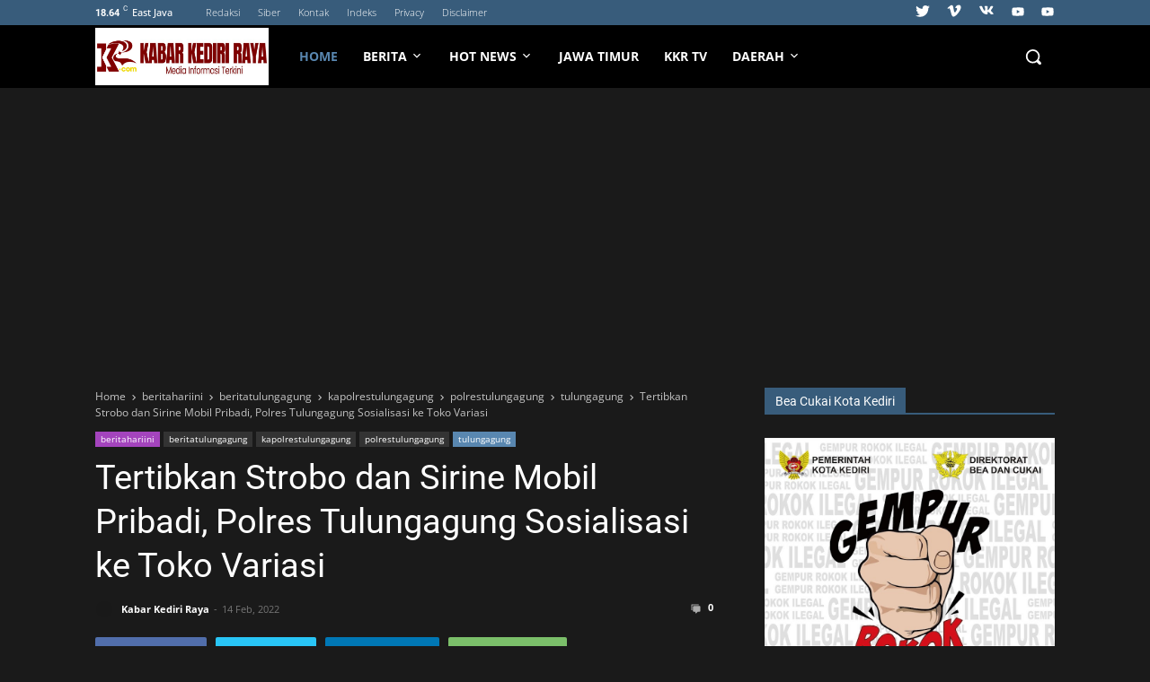

--- FILE ---
content_type: text/html; charset=UTF-8
request_url: https://www.kabarkediriraya.com/2022/02/tertibkan-strobo-dan-sirine-mobil.html
body_size: 64128
content:
<!DOCTYPE html>
<html class='version-3-9-0 ltr' dir='ltr' lang='en'>
<head>
<!-- Google tag (gtag.js) -->
<script async='async' src='https://www.googletagmanager.com/gtag/js?id=UA-187300138-2'></script>
<script>
  window.dataLayer = window.dataLayer || [];
  function gtag(){dataLayer.push(arguments);}
  gtag('js', new Date());

  gtag('config', 'UA-187300138-2');
</script>
<script async='async' crossorigin='anonymous' src='https://pagead2.googlesyndication.com/pagead/js/adsbygoogle.js?client=ca-pub-6755227036017072'></script>
<script type='text/javascript'>
function getValue()
{
document.getElementById('headlineatas').style.display = 'none';
}
</script>
<meta content='UPfH18PhBZXG2x9NoTbLOZgCotqJdRvGNBiIgwHNegw' name='google-site-verification'/>
<script async='async' crossorigin='anonymous' src='https://pagead2.googlesyndication.com/pagead/js/adsbygoogle.js?client=ca-pub-6755227036017072'></script>
<meta charset='UTF-8'/>
<title>Tertibkan Strobo dan Sirine Mobil Pribadi, Polres Tulungagung Sosialisasi ke Toko Variasi</title>
<meta content='width=device-width, initial-scale=1.0' name='viewport'/>
<meta content='index,follow' name='robots'/>
<link href='https://www.kabarkediriraya.com/2022/02/tertibkan-strobo-dan-sirine-mobil.html' rel='canonical'/>
<meta content='KABARKEDIRIRAYA.com | Tulungagung -  Semakin meningkatnya modifikasi mobil yang dilengkapi lampu strobo dan sirine oleh Anggota Polri serta ...' name='description'/>
<meta content='en' property='og:locale'/>
<meta content='article' property='og:type'/>
<meta content='Tertibkan Strobo dan Sirine Mobil Pribadi, Polres Tulungagung Sosialisasi ke Toko Variasi' property='og:title'/>
<meta content='KABARKEDIRIRAYA.com | Tulungagung -  Semakin meningkatnya modifikasi mobil yang dilengkapi lampu strobo dan sirine oleh Anggota Polri serta ...' property='og:description'/>
<meta content='https://www.kabarkediriraya.com/2022/02/tertibkan-strobo-dan-sirine-mobil.html' property='og:url'/>
<meta content='KABAR KEDIRI RAYA' property='og:site_name'/>
<meta content='summary_large_image' name='twitter:card'/>
<meta content='summary' name='twitter:card'/>
<meta content='https://www.kabarkediriraya.com/2022/02/tertibkan-strobo-dan-sirine-mobil.html' property='og:url'/>
<meta content='Tertibkan Strobo dan Sirine Mobil Pribadi, Polres Tulungagung Sosialisasi ke Toko Variasi' property='og:title'/>
<meta content='KABARKEDIRIRAYA.com | Tulungagung -  Semakin meningkatnya modifikasi mobil yang dilengkapi lampu strobo dan sirine oleh Anggota Polri serta ...' property='og:description'/>
<meta content='https://blogger.googleusercontent.com/img/a/AVvXsEiVYqQmW3-Va7P5v1kTW8d5V7WL4SRTXj8UB3HK6_wJO8-fRoHzp5WUhSPO21lUlFSyNVDWcThcJRHRI_wEpplfb5P_NmEcqZCprpx8-KJSsCY-pTLwaGtyu87qYVT9OiuYiBwr2RkZqkgQrD7IHbGKe-7AknRARPTyMgP4w66fjZN-EjrLSS031XIHkA=w1200-h630-p-k-no-nu' property='og:image'/>
<meta content='1200' property='og:image:width'/>
<meta content='630' property='og:image:height'/>
<link rel="alternate" type="application/atom+xml" title="KABAR KEDIRI RAYA - Atom" href="https://www.kabarkediriraya.com/feeds/posts/default" />
<link rel="alternate" type="application/rss+xml" title="KABAR KEDIRI RAYA - RSS" href="https://www.kabarkediriraya.com/feeds/posts/default?alt=rss" />
<link rel="service.post" type="application/atom+xml" title="KABAR KEDIRI RAYA - Atom" href="https://www.blogger.com/feeds/741475869665676089/posts/default" />

<link rel="alternate" type="application/atom+xml" title="KABAR KEDIRI RAYA - Atom" href="https://www.kabarkediriraya.com/feeds/5903059751804976881/comments/default" />
<link href='//cdn.jsdelivr.net/gh/rianseo/rianseo.github.io/framework.js' rel='preconnect'/>
<link href='//openweathermap.org/api' rel='preconnect'/>
<link href='//googleads.g.doubleclick.net' rel='preconnect'/>
<link href='//pagead2.googlesyndication.com' rel='preconnect'/>
<link href='//resources.blogblog.com' rel='preconnect'/>
<link href='//fonts.googleapis.com' rel='preconnect'/>
<link href='//github.com' rel='preconnect'/>
<link href='//1.bp.blogspot.com' rel='preconnect'/>
<link href='//2.bp.blogspot.com' rel='preconnect'/>
<link href='//blogger.googleusercontent.com' rel='preconnect'/>
<style type='text/css'>@font-face{font-family:'Open Sans';font-style:normal;font-weight:300;font-stretch:100%;font-display:swap;src:url(//fonts.gstatic.com/s/opensans/v44/memvYaGs126MiZpBA-UvWbX2vVnXBbObj2OVTSKmu0SC55K5gw.woff2)format('woff2');unicode-range:U+0460-052F,U+1C80-1C8A,U+20B4,U+2DE0-2DFF,U+A640-A69F,U+FE2E-FE2F;}@font-face{font-family:'Open Sans';font-style:normal;font-weight:300;font-stretch:100%;font-display:swap;src:url(//fonts.gstatic.com/s/opensans/v44/memvYaGs126MiZpBA-UvWbX2vVnXBbObj2OVTSumu0SC55K5gw.woff2)format('woff2');unicode-range:U+0301,U+0400-045F,U+0490-0491,U+04B0-04B1,U+2116;}@font-face{font-family:'Open Sans';font-style:normal;font-weight:300;font-stretch:100%;font-display:swap;src:url(//fonts.gstatic.com/s/opensans/v44/memvYaGs126MiZpBA-UvWbX2vVnXBbObj2OVTSOmu0SC55K5gw.woff2)format('woff2');unicode-range:U+1F00-1FFF;}@font-face{font-family:'Open Sans';font-style:normal;font-weight:300;font-stretch:100%;font-display:swap;src:url(//fonts.gstatic.com/s/opensans/v44/memvYaGs126MiZpBA-UvWbX2vVnXBbObj2OVTSymu0SC55K5gw.woff2)format('woff2');unicode-range:U+0370-0377,U+037A-037F,U+0384-038A,U+038C,U+038E-03A1,U+03A3-03FF;}@font-face{font-family:'Open Sans';font-style:normal;font-weight:300;font-stretch:100%;font-display:swap;src:url(//fonts.gstatic.com/s/opensans/v44/memvYaGs126MiZpBA-UvWbX2vVnXBbObj2OVTS2mu0SC55K5gw.woff2)format('woff2');unicode-range:U+0307-0308,U+0590-05FF,U+200C-2010,U+20AA,U+25CC,U+FB1D-FB4F;}@font-face{font-family:'Open Sans';font-style:normal;font-weight:300;font-stretch:100%;font-display:swap;src:url(//fonts.gstatic.com/s/opensans/v44/memvYaGs126MiZpBA-UvWbX2vVnXBbObj2OVTVOmu0SC55K5gw.woff2)format('woff2');unicode-range:U+0302-0303,U+0305,U+0307-0308,U+0310,U+0312,U+0315,U+031A,U+0326-0327,U+032C,U+032F-0330,U+0332-0333,U+0338,U+033A,U+0346,U+034D,U+0391-03A1,U+03A3-03A9,U+03B1-03C9,U+03D1,U+03D5-03D6,U+03F0-03F1,U+03F4-03F5,U+2016-2017,U+2034-2038,U+203C,U+2040,U+2043,U+2047,U+2050,U+2057,U+205F,U+2070-2071,U+2074-208E,U+2090-209C,U+20D0-20DC,U+20E1,U+20E5-20EF,U+2100-2112,U+2114-2115,U+2117-2121,U+2123-214F,U+2190,U+2192,U+2194-21AE,U+21B0-21E5,U+21F1-21F2,U+21F4-2211,U+2213-2214,U+2216-22FF,U+2308-230B,U+2310,U+2319,U+231C-2321,U+2336-237A,U+237C,U+2395,U+239B-23B7,U+23D0,U+23DC-23E1,U+2474-2475,U+25AF,U+25B3,U+25B7,U+25BD,U+25C1,U+25CA,U+25CC,U+25FB,U+266D-266F,U+27C0-27FF,U+2900-2AFF,U+2B0E-2B11,U+2B30-2B4C,U+2BFE,U+3030,U+FF5B,U+FF5D,U+1D400-1D7FF,U+1EE00-1EEFF;}@font-face{font-family:'Open Sans';font-style:normal;font-weight:300;font-stretch:100%;font-display:swap;src:url(//fonts.gstatic.com/s/opensans/v44/memvYaGs126MiZpBA-UvWbX2vVnXBbObj2OVTUGmu0SC55K5gw.woff2)format('woff2');unicode-range:U+0001-000C,U+000E-001F,U+007F-009F,U+20DD-20E0,U+20E2-20E4,U+2150-218F,U+2190,U+2192,U+2194-2199,U+21AF,U+21E6-21F0,U+21F3,U+2218-2219,U+2299,U+22C4-22C6,U+2300-243F,U+2440-244A,U+2460-24FF,U+25A0-27BF,U+2800-28FF,U+2921-2922,U+2981,U+29BF,U+29EB,U+2B00-2BFF,U+4DC0-4DFF,U+FFF9-FFFB,U+10140-1018E,U+10190-1019C,U+101A0,U+101D0-101FD,U+102E0-102FB,U+10E60-10E7E,U+1D2C0-1D2D3,U+1D2E0-1D37F,U+1F000-1F0FF,U+1F100-1F1AD,U+1F1E6-1F1FF,U+1F30D-1F30F,U+1F315,U+1F31C,U+1F31E,U+1F320-1F32C,U+1F336,U+1F378,U+1F37D,U+1F382,U+1F393-1F39F,U+1F3A7-1F3A8,U+1F3AC-1F3AF,U+1F3C2,U+1F3C4-1F3C6,U+1F3CA-1F3CE,U+1F3D4-1F3E0,U+1F3ED,U+1F3F1-1F3F3,U+1F3F5-1F3F7,U+1F408,U+1F415,U+1F41F,U+1F426,U+1F43F,U+1F441-1F442,U+1F444,U+1F446-1F449,U+1F44C-1F44E,U+1F453,U+1F46A,U+1F47D,U+1F4A3,U+1F4B0,U+1F4B3,U+1F4B9,U+1F4BB,U+1F4BF,U+1F4C8-1F4CB,U+1F4D6,U+1F4DA,U+1F4DF,U+1F4E3-1F4E6,U+1F4EA-1F4ED,U+1F4F7,U+1F4F9-1F4FB,U+1F4FD-1F4FE,U+1F503,U+1F507-1F50B,U+1F50D,U+1F512-1F513,U+1F53E-1F54A,U+1F54F-1F5FA,U+1F610,U+1F650-1F67F,U+1F687,U+1F68D,U+1F691,U+1F694,U+1F698,U+1F6AD,U+1F6B2,U+1F6B9-1F6BA,U+1F6BC,U+1F6C6-1F6CF,U+1F6D3-1F6D7,U+1F6E0-1F6EA,U+1F6F0-1F6F3,U+1F6F7-1F6FC,U+1F700-1F7FF,U+1F800-1F80B,U+1F810-1F847,U+1F850-1F859,U+1F860-1F887,U+1F890-1F8AD,U+1F8B0-1F8BB,U+1F8C0-1F8C1,U+1F900-1F90B,U+1F93B,U+1F946,U+1F984,U+1F996,U+1F9E9,U+1FA00-1FA6F,U+1FA70-1FA7C,U+1FA80-1FA89,U+1FA8F-1FAC6,U+1FACE-1FADC,U+1FADF-1FAE9,U+1FAF0-1FAF8,U+1FB00-1FBFF;}@font-face{font-family:'Open Sans';font-style:normal;font-weight:300;font-stretch:100%;font-display:swap;src:url(//fonts.gstatic.com/s/opensans/v44/memvYaGs126MiZpBA-UvWbX2vVnXBbObj2OVTSCmu0SC55K5gw.woff2)format('woff2');unicode-range:U+0102-0103,U+0110-0111,U+0128-0129,U+0168-0169,U+01A0-01A1,U+01AF-01B0,U+0300-0301,U+0303-0304,U+0308-0309,U+0323,U+0329,U+1EA0-1EF9,U+20AB;}@font-face{font-family:'Open Sans';font-style:normal;font-weight:300;font-stretch:100%;font-display:swap;src:url(//fonts.gstatic.com/s/opensans/v44/memvYaGs126MiZpBA-UvWbX2vVnXBbObj2OVTSGmu0SC55K5gw.woff2)format('woff2');unicode-range:U+0100-02BA,U+02BD-02C5,U+02C7-02CC,U+02CE-02D7,U+02DD-02FF,U+0304,U+0308,U+0329,U+1D00-1DBF,U+1E00-1E9F,U+1EF2-1EFF,U+2020,U+20A0-20AB,U+20AD-20C0,U+2113,U+2C60-2C7F,U+A720-A7FF;}@font-face{font-family:'Open Sans';font-style:normal;font-weight:300;font-stretch:100%;font-display:swap;src:url(//fonts.gstatic.com/s/opensans/v44/memvYaGs126MiZpBA-UvWbX2vVnXBbObj2OVTS-mu0SC55I.woff2)format('woff2');unicode-range:U+0000-00FF,U+0131,U+0152-0153,U+02BB-02BC,U+02C6,U+02DA,U+02DC,U+0304,U+0308,U+0329,U+2000-206F,U+20AC,U+2122,U+2191,U+2193,U+2212,U+2215,U+FEFF,U+FFFD;}@font-face{font-family:'Open Sans';font-style:normal;font-weight:400;font-stretch:100%;font-display:swap;src:url(//fonts.gstatic.com/s/opensans/v44/memvYaGs126MiZpBA-UvWbX2vVnXBbObj2OVTSKmu0SC55K5gw.woff2)format('woff2');unicode-range:U+0460-052F,U+1C80-1C8A,U+20B4,U+2DE0-2DFF,U+A640-A69F,U+FE2E-FE2F;}@font-face{font-family:'Open Sans';font-style:normal;font-weight:400;font-stretch:100%;font-display:swap;src:url(//fonts.gstatic.com/s/opensans/v44/memvYaGs126MiZpBA-UvWbX2vVnXBbObj2OVTSumu0SC55K5gw.woff2)format('woff2');unicode-range:U+0301,U+0400-045F,U+0490-0491,U+04B0-04B1,U+2116;}@font-face{font-family:'Open Sans';font-style:normal;font-weight:400;font-stretch:100%;font-display:swap;src:url(//fonts.gstatic.com/s/opensans/v44/memvYaGs126MiZpBA-UvWbX2vVnXBbObj2OVTSOmu0SC55K5gw.woff2)format('woff2');unicode-range:U+1F00-1FFF;}@font-face{font-family:'Open Sans';font-style:normal;font-weight:400;font-stretch:100%;font-display:swap;src:url(//fonts.gstatic.com/s/opensans/v44/memvYaGs126MiZpBA-UvWbX2vVnXBbObj2OVTSymu0SC55K5gw.woff2)format('woff2');unicode-range:U+0370-0377,U+037A-037F,U+0384-038A,U+038C,U+038E-03A1,U+03A3-03FF;}@font-face{font-family:'Open Sans';font-style:normal;font-weight:400;font-stretch:100%;font-display:swap;src:url(//fonts.gstatic.com/s/opensans/v44/memvYaGs126MiZpBA-UvWbX2vVnXBbObj2OVTS2mu0SC55K5gw.woff2)format('woff2');unicode-range:U+0307-0308,U+0590-05FF,U+200C-2010,U+20AA,U+25CC,U+FB1D-FB4F;}@font-face{font-family:'Open Sans';font-style:normal;font-weight:400;font-stretch:100%;font-display:swap;src:url(//fonts.gstatic.com/s/opensans/v44/memvYaGs126MiZpBA-UvWbX2vVnXBbObj2OVTVOmu0SC55K5gw.woff2)format('woff2');unicode-range:U+0302-0303,U+0305,U+0307-0308,U+0310,U+0312,U+0315,U+031A,U+0326-0327,U+032C,U+032F-0330,U+0332-0333,U+0338,U+033A,U+0346,U+034D,U+0391-03A1,U+03A3-03A9,U+03B1-03C9,U+03D1,U+03D5-03D6,U+03F0-03F1,U+03F4-03F5,U+2016-2017,U+2034-2038,U+203C,U+2040,U+2043,U+2047,U+2050,U+2057,U+205F,U+2070-2071,U+2074-208E,U+2090-209C,U+20D0-20DC,U+20E1,U+20E5-20EF,U+2100-2112,U+2114-2115,U+2117-2121,U+2123-214F,U+2190,U+2192,U+2194-21AE,U+21B0-21E5,U+21F1-21F2,U+21F4-2211,U+2213-2214,U+2216-22FF,U+2308-230B,U+2310,U+2319,U+231C-2321,U+2336-237A,U+237C,U+2395,U+239B-23B7,U+23D0,U+23DC-23E1,U+2474-2475,U+25AF,U+25B3,U+25B7,U+25BD,U+25C1,U+25CA,U+25CC,U+25FB,U+266D-266F,U+27C0-27FF,U+2900-2AFF,U+2B0E-2B11,U+2B30-2B4C,U+2BFE,U+3030,U+FF5B,U+FF5D,U+1D400-1D7FF,U+1EE00-1EEFF;}@font-face{font-family:'Open Sans';font-style:normal;font-weight:400;font-stretch:100%;font-display:swap;src:url(//fonts.gstatic.com/s/opensans/v44/memvYaGs126MiZpBA-UvWbX2vVnXBbObj2OVTUGmu0SC55K5gw.woff2)format('woff2');unicode-range:U+0001-000C,U+000E-001F,U+007F-009F,U+20DD-20E0,U+20E2-20E4,U+2150-218F,U+2190,U+2192,U+2194-2199,U+21AF,U+21E6-21F0,U+21F3,U+2218-2219,U+2299,U+22C4-22C6,U+2300-243F,U+2440-244A,U+2460-24FF,U+25A0-27BF,U+2800-28FF,U+2921-2922,U+2981,U+29BF,U+29EB,U+2B00-2BFF,U+4DC0-4DFF,U+FFF9-FFFB,U+10140-1018E,U+10190-1019C,U+101A0,U+101D0-101FD,U+102E0-102FB,U+10E60-10E7E,U+1D2C0-1D2D3,U+1D2E0-1D37F,U+1F000-1F0FF,U+1F100-1F1AD,U+1F1E6-1F1FF,U+1F30D-1F30F,U+1F315,U+1F31C,U+1F31E,U+1F320-1F32C,U+1F336,U+1F378,U+1F37D,U+1F382,U+1F393-1F39F,U+1F3A7-1F3A8,U+1F3AC-1F3AF,U+1F3C2,U+1F3C4-1F3C6,U+1F3CA-1F3CE,U+1F3D4-1F3E0,U+1F3ED,U+1F3F1-1F3F3,U+1F3F5-1F3F7,U+1F408,U+1F415,U+1F41F,U+1F426,U+1F43F,U+1F441-1F442,U+1F444,U+1F446-1F449,U+1F44C-1F44E,U+1F453,U+1F46A,U+1F47D,U+1F4A3,U+1F4B0,U+1F4B3,U+1F4B9,U+1F4BB,U+1F4BF,U+1F4C8-1F4CB,U+1F4D6,U+1F4DA,U+1F4DF,U+1F4E3-1F4E6,U+1F4EA-1F4ED,U+1F4F7,U+1F4F9-1F4FB,U+1F4FD-1F4FE,U+1F503,U+1F507-1F50B,U+1F50D,U+1F512-1F513,U+1F53E-1F54A,U+1F54F-1F5FA,U+1F610,U+1F650-1F67F,U+1F687,U+1F68D,U+1F691,U+1F694,U+1F698,U+1F6AD,U+1F6B2,U+1F6B9-1F6BA,U+1F6BC,U+1F6C6-1F6CF,U+1F6D3-1F6D7,U+1F6E0-1F6EA,U+1F6F0-1F6F3,U+1F6F7-1F6FC,U+1F700-1F7FF,U+1F800-1F80B,U+1F810-1F847,U+1F850-1F859,U+1F860-1F887,U+1F890-1F8AD,U+1F8B0-1F8BB,U+1F8C0-1F8C1,U+1F900-1F90B,U+1F93B,U+1F946,U+1F984,U+1F996,U+1F9E9,U+1FA00-1FA6F,U+1FA70-1FA7C,U+1FA80-1FA89,U+1FA8F-1FAC6,U+1FACE-1FADC,U+1FADF-1FAE9,U+1FAF0-1FAF8,U+1FB00-1FBFF;}@font-face{font-family:'Open Sans';font-style:normal;font-weight:400;font-stretch:100%;font-display:swap;src:url(//fonts.gstatic.com/s/opensans/v44/memvYaGs126MiZpBA-UvWbX2vVnXBbObj2OVTSCmu0SC55K5gw.woff2)format('woff2');unicode-range:U+0102-0103,U+0110-0111,U+0128-0129,U+0168-0169,U+01A0-01A1,U+01AF-01B0,U+0300-0301,U+0303-0304,U+0308-0309,U+0323,U+0329,U+1EA0-1EF9,U+20AB;}@font-face{font-family:'Open Sans';font-style:normal;font-weight:400;font-stretch:100%;font-display:swap;src:url(//fonts.gstatic.com/s/opensans/v44/memvYaGs126MiZpBA-UvWbX2vVnXBbObj2OVTSGmu0SC55K5gw.woff2)format('woff2');unicode-range:U+0100-02BA,U+02BD-02C5,U+02C7-02CC,U+02CE-02D7,U+02DD-02FF,U+0304,U+0308,U+0329,U+1D00-1DBF,U+1E00-1E9F,U+1EF2-1EFF,U+2020,U+20A0-20AB,U+20AD-20C0,U+2113,U+2C60-2C7F,U+A720-A7FF;}@font-face{font-family:'Open Sans';font-style:normal;font-weight:400;font-stretch:100%;font-display:swap;src:url(//fonts.gstatic.com/s/opensans/v44/memvYaGs126MiZpBA-UvWbX2vVnXBbObj2OVTS-mu0SC55I.woff2)format('woff2');unicode-range:U+0000-00FF,U+0131,U+0152-0153,U+02BB-02BC,U+02C6,U+02DA,U+02DC,U+0304,U+0308,U+0329,U+2000-206F,U+20AC,U+2122,U+2191,U+2193,U+2212,U+2215,U+FEFF,U+FFFD;}@font-face{font-family:'Open Sans';font-style:normal;font-weight:700;font-stretch:100%;font-display:swap;src:url(//fonts.gstatic.com/s/opensans/v44/memvYaGs126MiZpBA-UvWbX2vVnXBbObj2OVTSKmu0SC55K5gw.woff2)format('woff2');unicode-range:U+0460-052F,U+1C80-1C8A,U+20B4,U+2DE0-2DFF,U+A640-A69F,U+FE2E-FE2F;}@font-face{font-family:'Open Sans';font-style:normal;font-weight:700;font-stretch:100%;font-display:swap;src:url(//fonts.gstatic.com/s/opensans/v44/memvYaGs126MiZpBA-UvWbX2vVnXBbObj2OVTSumu0SC55K5gw.woff2)format('woff2');unicode-range:U+0301,U+0400-045F,U+0490-0491,U+04B0-04B1,U+2116;}@font-face{font-family:'Open Sans';font-style:normal;font-weight:700;font-stretch:100%;font-display:swap;src:url(//fonts.gstatic.com/s/opensans/v44/memvYaGs126MiZpBA-UvWbX2vVnXBbObj2OVTSOmu0SC55K5gw.woff2)format('woff2');unicode-range:U+1F00-1FFF;}@font-face{font-family:'Open Sans';font-style:normal;font-weight:700;font-stretch:100%;font-display:swap;src:url(//fonts.gstatic.com/s/opensans/v44/memvYaGs126MiZpBA-UvWbX2vVnXBbObj2OVTSymu0SC55K5gw.woff2)format('woff2');unicode-range:U+0370-0377,U+037A-037F,U+0384-038A,U+038C,U+038E-03A1,U+03A3-03FF;}@font-face{font-family:'Open Sans';font-style:normal;font-weight:700;font-stretch:100%;font-display:swap;src:url(//fonts.gstatic.com/s/opensans/v44/memvYaGs126MiZpBA-UvWbX2vVnXBbObj2OVTS2mu0SC55K5gw.woff2)format('woff2');unicode-range:U+0307-0308,U+0590-05FF,U+200C-2010,U+20AA,U+25CC,U+FB1D-FB4F;}@font-face{font-family:'Open Sans';font-style:normal;font-weight:700;font-stretch:100%;font-display:swap;src:url(//fonts.gstatic.com/s/opensans/v44/memvYaGs126MiZpBA-UvWbX2vVnXBbObj2OVTVOmu0SC55K5gw.woff2)format('woff2');unicode-range:U+0302-0303,U+0305,U+0307-0308,U+0310,U+0312,U+0315,U+031A,U+0326-0327,U+032C,U+032F-0330,U+0332-0333,U+0338,U+033A,U+0346,U+034D,U+0391-03A1,U+03A3-03A9,U+03B1-03C9,U+03D1,U+03D5-03D6,U+03F0-03F1,U+03F4-03F5,U+2016-2017,U+2034-2038,U+203C,U+2040,U+2043,U+2047,U+2050,U+2057,U+205F,U+2070-2071,U+2074-208E,U+2090-209C,U+20D0-20DC,U+20E1,U+20E5-20EF,U+2100-2112,U+2114-2115,U+2117-2121,U+2123-214F,U+2190,U+2192,U+2194-21AE,U+21B0-21E5,U+21F1-21F2,U+21F4-2211,U+2213-2214,U+2216-22FF,U+2308-230B,U+2310,U+2319,U+231C-2321,U+2336-237A,U+237C,U+2395,U+239B-23B7,U+23D0,U+23DC-23E1,U+2474-2475,U+25AF,U+25B3,U+25B7,U+25BD,U+25C1,U+25CA,U+25CC,U+25FB,U+266D-266F,U+27C0-27FF,U+2900-2AFF,U+2B0E-2B11,U+2B30-2B4C,U+2BFE,U+3030,U+FF5B,U+FF5D,U+1D400-1D7FF,U+1EE00-1EEFF;}@font-face{font-family:'Open Sans';font-style:normal;font-weight:700;font-stretch:100%;font-display:swap;src:url(//fonts.gstatic.com/s/opensans/v44/memvYaGs126MiZpBA-UvWbX2vVnXBbObj2OVTUGmu0SC55K5gw.woff2)format('woff2');unicode-range:U+0001-000C,U+000E-001F,U+007F-009F,U+20DD-20E0,U+20E2-20E4,U+2150-218F,U+2190,U+2192,U+2194-2199,U+21AF,U+21E6-21F0,U+21F3,U+2218-2219,U+2299,U+22C4-22C6,U+2300-243F,U+2440-244A,U+2460-24FF,U+25A0-27BF,U+2800-28FF,U+2921-2922,U+2981,U+29BF,U+29EB,U+2B00-2BFF,U+4DC0-4DFF,U+FFF9-FFFB,U+10140-1018E,U+10190-1019C,U+101A0,U+101D0-101FD,U+102E0-102FB,U+10E60-10E7E,U+1D2C0-1D2D3,U+1D2E0-1D37F,U+1F000-1F0FF,U+1F100-1F1AD,U+1F1E6-1F1FF,U+1F30D-1F30F,U+1F315,U+1F31C,U+1F31E,U+1F320-1F32C,U+1F336,U+1F378,U+1F37D,U+1F382,U+1F393-1F39F,U+1F3A7-1F3A8,U+1F3AC-1F3AF,U+1F3C2,U+1F3C4-1F3C6,U+1F3CA-1F3CE,U+1F3D4-1F3E0,U+1F3ED,U+1F3F1-1F3F3,U+1F3F5-1F3F7,U+1F408,U+1F415,U+1F41F,U+1F426,U+1F43F,U+1F441-1F442,U+1F444,U+1F446-1F449,U+1F44C-1F44E,U+1F453,U+1F46A,U+1F47D,U+1F4A3,U+1F4B0,U+1F4B3,U+1F4B9,U+1F4BB,U+1F4BF,U+1F4C8-1F4CB,U+1F4D6,U+1F4DA,U+1F4DF,U+1F4E3-1F4E6,U+1F4EA-1F4ED,U+1F4F7,U+1F4F9-1F4FB,U+1F4FD-1F4FE,U+1F503,U+1F507-1F50B,U+1F50D,U+1F512-1F513,U+1F53E-1F54A,U+1F54F-1F5FA,U+1F610,U+1F650-1F67F,U+1F687,U+1F68D,U+1F691,U+1F694,U+1F698,U+1F6AD,U+1F6B2,U+1F6B9-1F6BA,U+1F6BC,U+1F6C6-1F6CF,U+1F6D3-1F6D7,U+1F6E0-1F6EA,U+1F6F0-1F6F3,U+1F6F7-1F6FC,U+1F700-1F7FF,U+1F800-1F80B,U+1F810-1F847,U+1F850-1F859,U+1F860-1F887,U+1F890-1F8AD,U+1F8B0-1F8BB,U+1F8C0-1F8C1,U+1F900-1F90B,U+1F93B,U+1F946,U+1F984,U+1F996,U+1F9E9,U+1FA00-1FA6F,U+1FA70-1FA7C,U+1FA80-1FA89,U+1FA8F-1FAC6,U+1FACE-1FADC,U+1FADF-1FAE9,U+1FAF0-1FAF8,U+1FB00-1FBFF;}@font-face{font-family:'Open Sans';font-style:normal;font-weight:700;font-stretch:100%;font-display:swap;src:url(//fonts.gstatic.com/s/opensans/v44/memvYaGs126MiZpBA-UvWbX2vVnXBbObj2OVTSCmu0SC55K5gw.woff2)format('woff2');unicode-range:U+0102-0103,U+0110-0111,U+0128-0129,U+0168-0169,U+01A0-01A1,U+01AF-01B0,U+0300-0301,U+0303-0304,U+0308-0309,U+0323,U+0329,U+1EA0-1EF9,U+20AB;}@font-face{font-family:'Open Sans';font-style:normal;font-weight:700;font-stretch:100%;font-display:swap;src:url(//fonts.gstatic.com/s/opensans/v44/memvYaGs126MiZpBA-UvWbX2vVnXBbObj2OVTSGmu0SC55K5gw.woff2)format('woff2');unicode-range:U+0100-02BA,U+02BD-02C5,U+02C7-02CC,U+02CE-02D7,U+02DD-02FF,U+0304,U+0308,U+0329,U+1D00-1DBF,U+1E00-1E9F,U+1EF2-1EFF,U+2020,U+20A0-20AB,U+20AD-20C0,U+2113,U+2C60-2C7F,U+A720-A7FF;}@font-face{font-family:'Open Sans';font-style:normal;font-weight:700;font-stretch:100%;font-display:swap;src:url(//fonts.gstatic.com/s/opensans/v44/memvYaGs126MiZpBA-UvWbX2vVnXBbObj2OVTS-mu0SC55I.woff2)format('woff2');unicode-range:U+0000-00FF,U+0131,U+0152-0153,U+02BB-02BC,U+02C6,U+02DA,U+02DC,U+0304,U+0308,U+0329,U+2000-206F,U+20AC,U+2122,U+2191,U+2193,U+2212,U+2215,U+FEFF,U+FFFD;}@font-face{font-family:'Roboto';font-style:normal;font-weight:400;font-stretch:100%;font-display:swap;src:url(//fonts.gstatic.com/s/roboto/v50/KFOMCnqEu92Fr1ME7kSn66aGLdTylUAMQXC89YmC2DPNWubEbVmZiAr0klQmz24O0g.woff2)format('woff2');unicode-range:U+0460-052F,U+1C80-1C8A,U+20B4,U+2DE0-2DFF,U+A640-A69F,U+FE2E-FE2F;}@font-face{font-family:'Roboto';font-style:normal;font-weight:400;font-stretch:100%;font-display:swap;src:url(//fonts.gstatic.com/s/roboto/v50/KFOMCnqEu92Fr1ME7kSn66aGLdTylUAMQXC89YmC2DPNWubEbVmQiAr0klQmz24O0g.woff2)format('woff2');unicode-range:U+0301,U+0400-045F,U+0490-0491,U+04B0-04B1,U+2116;}@font-face{font-family:'Roboto';font-style:normal;font-weight:400;font-stretch:100%;font-display:swap;src:url(//fonts.gstatic.com/s/roboto/v50/KFOMCnqEu92Fr1ME7kSn66aGLdTylUAMQXC89YmC2DPNWubEbVmYiAr0klQmz24O0g.woff2)format('woff2');unicode-range:U+1F00-1FFF;}@font-face{font-family:'Roboto';font-style:normal;font-weight:400;font-stretch:100%;font-display:swap;src:url(//fonts.gstatic.com/s/roboto/v50/KFOMCnqEu92Fr1ME7kSn66aGLdTylUAMQXC89YmC2DPNWubEbVmXiAr0klQmz24O0g.woff2)format('woff2');unicode-range:U+0370-0377,U+037A-037F,U+0384-038A,U+038C,U+038E-03A1,U+03A3-03FF;}@font-face{font-family:'Roboto';font-style:normal;font-weight:400;font-stretch:100%;font-display:swap;src:url(//fonts.gstatic.com/s/roboto/v50/KFOMCnqEu92Fr1ME7kSn66aGLdTylUAMQXC89YmC2DPNWubEbVnoiAr0klQmz24O0g.woff2)format('woff2');unicode-range:U+0302-0303,U+0305,U+0307-0308,U+0310,U+0312,U+0315,U+031A,U+0326-0327,U+032C,U+032F-0330,U+0332-0333,U+0338,U+033A,U+0346,U+034D,U+0391-03A1,U+03A3-03A9,U+03B1-03C9,U+03D1,U+03D5-03D6,U+03F0-03F1,U+03F4-03F5,U+2016-2017,U+2034-2038,U+203C,U+2040,U+2043,U+2047,U+2050,U+2057,U+205F,U+2070-2071,U+2074-208E,U+2090-209C,U+20D0-20DC,U+20E1,U+20E5-20EF,U+2100-2112,U+2114-2115,U+2117-2121,U+2123-214F,U+2190,U+2192,U+2194-21AE,U+21B0-21E5,U+21F1-21F2,U+21F4-2211,U+2213-2214,U+2216-22FF,U+2308-230B,U+2310,U+2319,U+231C-2321,U+2336-237A,U+237C,U+2395,U+239B-23B7,U+23D0,U+23DC-23E1,U+2474-2475,U+25AF,U+25B3,U+25B7,U+25BD,U+25C1,U+25CA,U+25CC,U+25FB,U+266D-266F,U+27C0-27FF,U+2900-2AFF,U+2B0E-2B11,U+2B30-2B4C,U+2BFE,U+3030,U+FF5B,U+FF5D,U+1D400-1D7FF,U+1EE00-1EEFF;}@font-face{font-family:'Roboto';font-style:normal;font-weight:400;font-stretch:100%;font-display:swap;src:url(//fonts.gstatic.com/s/roboto/v50/KFOMCnqEu92Fr1ME7kSn66aGLdTylUAMQXC89YmC2DPNWubEbVn6iAr0klQmz24O0g.woff2)format('woff2');unicode-range:U+0001-000C,U+000E-001F,U+007F-009F,U+20DD-20E0,U+20E2-20E4,U+2150-218F,U+2190,U+2192,U+2194-2199,U+21AF,U+21E6-21F0,U+21F3,U+2218-2219,U+2299,U+22C4-22C6,U+2300-243F,U+2440-244A,U+2460-24FF,U+25A0-27BF,U+2800-28FF,U+2921-2922,U+2981,U+29BF,U+29EB,U+2B00-2BFF,U+4DC0-4DFF,U+FFF9-FFFB,U+10140-1018E,U+10190-1019C,U+101A0,U+101D0-101FD,U+102E0-102FB,U+10E60-10E7E,U+1D2C0-1D2D3,U+1D2E0-1D37F,U+1F000-1F0FF,U+1F100-1F1AD,U+1F1E6-1F1FF,U+1F30D-1F30F,U+1F315,U+1F31C,U+1F31E,U+1F320-1F32C,U+1F336,U+1F378,U+1F37D,U+1F382,U+1F393-1F39F,U+1F3A7-1F3A8,U+1F3AC-1F3AF,U+1F3C2,U+1F3C4-1F3C6,U+1F3CA-1F3CE,U+1F3D4-1F3E0,U+1F3ED,U+1F3F1-1F3F3,U+1F3F5-1F3F7,U+1F408,U+1F415,U+1F41F,U+1F426,U+1F43F,U+1F441-1F442,U+1F444,U+1F446-1F449,U+1F44C-1F44E,U+1F453,U+1F46A,U+1F47D,U+1F4A3,U+1F4B0,U+1F4B3,U+1F4B9,U+1F4BB,U+1F4BF,U+1F4C8-1F4CB,U+1F4D6,U+1F4DA,U+1F4DF,U+1F4E3-1F4E6,U+1F4EA-1F4ED,U+1F4F7,U+1F4F9-1F4FB,U+1F4FD-1F4FE,U+1F503,U+1F507-1F50B,U+1F50D,U+1F512-1F513,U+1F53E-1F54A,U+1F54F-1F5FA,U+1F610,U+1F650-1F67F,U+1F687,U+1F68D,U+1F691,U+1F694,U+1F698,U+1F6AD,U+1F6B2,U+1F6B9-1F6BA,U+1F6BC,U+1F6C6-1F6CF,U+1F6D3-1F6D7,U+1F6E0-1F6EA,U+1F6F0-1F6F3,U+1F6F7-1F6FC,U+1F700-1F7FF,U+1F800-1F80B,U+1F810-1F847,U+1F850-1F859,U+1F860-1F887,U+1F890-1F8AD,U+1F8B0-1F8BB,U+1F8C0-1F8C1,U+1F900-1F90B,U+1F93B,U+1F946,U+1F984,U+1F996,U+1F9E9,U+1FA00-1FA6F,U+1FA70-1FA7C,U+1FA80-1FA89,U+1FA8F-1FAC6,U+1FACE-1FADC,U+1FADF-1FAE9,U+1FAF0-1FAF8,U+1FB00-1FBFF;}@font-face{font-family:'Roboto';font-style:normal;font-weight:400;font-stretch:100%;font-display:swap;src:url(//fonts.gstatic.com/s/roboto/v50/KFOMCnqEu92Fr1ME7kSn66aGLdTylUAMQXC89YmC2DPNWubEbVmbiAr0klQmz24O0g.woff2)format('woff2');unicode-range:U+0102-0103,U+0110-0111,U+0128-0129,U+0168-0169,U+01A0-01A1,U+01AF-01B0,U+0300-0301,U+0303-0304,U+0308-0309,U+0323,U+0329,U+1EA0-1EF9,U+20AB;}@font-face{font-family:'Roboto';font-style:normal;font-weight:400;font-stretch:100%;font-display:swap;src:url(//fonts.gstatic.com/s/roboto/v50/KFOMCnqEu92Fr1ME7kSn66aGLdTylUAMQXC89YmC2DPNWubEbVmaiAr0klQmz24O0g.woff2)format('woff2');unicode-range:U+0100-02BA,U+02BD-02C5,U+02C7-02CC,U+02CE-02D7,U+02DD-02FF,U+0304,U+0308,U+0329,U+1D00-1DBF,U+1E00-1E9F,U+1EF2-1EFF,U+2020,U+20A0-20AB,U+20AD-20C0,U+2113,U+2C60-2C7F,U+A720-A7FF;}@font-face{font-family:'Roboto';font-style:normal;font-weight:400;font-stretch:100%;font-display:swap;src:url(//fonts.gstatic.com/s/roboto/v50/KFOMCnqEu92Fr1ME7kSn66aGLdTylUAMQXC89YmC2DPNWubEbVmUiAr0klQmz24.woff2)format('woff2');unicode-range:U+0000-00FF,U+0131,U+0152-0153,U+02BB-02BC,U+02C6,U+02DA,U+02DC,U+0304,U+0308,U+0329,U+2000-206F,U+20AC,U+2122,U+2191,U+2193,U+2212,U+2215,U+FEFF,U+FFFD;}</style>
<style id='page-skin-1' type='text/css'><!--
/*!************************************************
* Blogger Template Style
* Name             : Viospaper Pro Black
* Version          : 3.9.0 (01/05/2023)
* Developer        : @rian_seo - https://rianseo.com
* Publisher        : https://www.temabanua.com
* License          : Pro Version for Blogger.com Only
**************************************************/
html{font-family:sans-serif;-ms-text-size-adjust:100%;-webkit-text-size-adjust:100%}body{margin:0}article,aside,details,figcaption,figure,footer,header,hgroup,main,nav,section,summary{display:block}audio,canvas,progress,video{display:inline-block;vertical-align:baseline}audio:not([controls]){display:none;height:0}[hidden],template{display:none}a{background:transparent}a:active,a:hover{outline:0}abbr[title]{border-bottom:1px dotted}b,strong{font-weight:bold}dfn{font-style:italic}h1{font-size:2em;margin:.67em 0}mark{background:#ff0;color:#000}small{font-size:80%}sub,sup{font-size:75%;line-height:0;position:relative;vertical-align:baseline}sup{top:-0.5em}sub{bottom:-0.25em}img{border:0}svg:not(:root){overflow:hidden}figure{margin:1em 40px}hr{-moz-box-sizing:content-box;box-sizing:content-box;height:0}pre{overflow:auto}code,kbd,pre,samp{font-family:monospace,monospace;font-size:1em}button,input,optgroup,select,textarea{color:inherit;font:inherit;margin:0}button{overflow:visible}button,select{text-transform:none}button,html input[type="button"],input[type="reset"],input[type="submit"]{-webkit-appearance:button;cursor:pointer}button[disabled],html input[disabled]{cursor:default}button::-moz-focus-inner,input::-moz-focus-inner{border:0;padding:0}input{line-height:normal}input[type="checkbox"],input[type="radio"]{box-sizing:border-box;padding:0}input[type="number"]::-webkit-inner-spin-button,input[type="number"]::-webkit-outer-spin-button{height:auto}input[type="search"]{-webkit-appearance:textfield;-moz-box-sizing:content-box;-webkit-box-sizing:content-box;box-sizing:content-box}input[type="search"]::-webkit-search-cancel-button,input[type="search"]::-webkit-search-decoration{-webkit-appearance:none}fieldset{border:1px solid #c0c0c0;margin:0 2px;padding:.35em .625em .75em}legend{border:0;padding:0}textarea{overflow:auto}optgroup{font-weight:bold}table{border-collapse:collapse;border-spacing:0}td,th{padding:0}@-webkit-keyframes temabanua_fadeInDown {0% {opacity: .05;transform: translateY(-15px)}100% {opacity: 1;transform: translateY(0px)}}@keyframes temabanua_fadeInDown {0% {opacity: .05;transform: translateY(-15px)}100% {opacity: 1;transform: translateY(0px)}}*:before,*:after{-webkit-box-sizing:border-box;-moz-box-sizing:border-box;box-sizing:border-box}*{-webkit-box-sizing:border-box;-moz-box-sizing:border-box;box-sizing:border-box}.section,.widget{margin:0;padding:0}.CSS_LIGHTBOX{z-index:999999!important}.CSS_LIGHTBOX .CSS_LAYOUT_COMPONENT{font-size:0}#viospaper-menu-mobile,.search-menu,.navbar,.blog-feeds,.feed-links,#backlinks-container,a.home-link,.blog-mobile-link,.quickedit,.thread-toggle,.edit-post,.item-control,.text-search,.mobile-header,#footer-wrapper .widget-title h3,.header .description,.recent-post-title h2,ul.megamenu ul ul,ul.megamenu ul,.top-bar-nav .widget>.widget-title,.top-bar-social .widget>.widget-title,.viospaperTM-gallery-feature .viospaperTM-iframe-hidden,.bellow-header-widget h2,.owl-carousel .owl-nav.disabled,.owl-carousel .owl-dots.disabled,.owl-carousel .owl-video-playing .owl-video-tn,.owl-carousel .owl-video-playing .owl-video-play-icon,.menupage_mobile_icon,.menu_mobile_burger,.menu_mobile_search,#mega_menu h2,.cssmenu>ul>li.home,ul.megamenu li.has-submenu .leftmenulist li .loading-icon,#header2 h3,.mega_menu h3{display:none}.post-body .separator>a,.post-body .separator>span{margin-left:0!important}a:link,a:visited,a:hover{color:#5987b0;text-decoration:none;outline:0}a img{border:0;border-width:0;outline:0}h1,h2,h3,h4,h5,h6{margin:0 0 .6em;font-weight:bold}h1{font-size:1.8rem}h2{font-size:1.6rem}h3{font-size:1.4rem}h4{font-size:1.2rem}h5{font-size:1rem}h6{font-size:.9rem}ol,ul,dl{margin:0}li{margin:.5em 0}dt{font-weight:bold}dd{margin:0 0 .5em 2em}input,button,select,textarea{font:inherit;font-size:100%;line-height:normal;vertical-align:baseline}textarea{display:block;-webkit-box-sizing:border-box;-moz-box-sizing:border-box;box-sizing:border-box}pre,code{font:14px/20px Roboto Mono,monospace}pre{padding:8px;border-radius:8px;background:#f7f7f7;color:#37474f;white-space:pre;word-wrap:normal;overflow:auto}blockquote{border-left:3px solid #5987b0;background:#222;margin-left:1em;margin-right:1em;border-radius:3px;padding:1em 1em;font-style:italic;font-size:100%}blockquote:before{content:"";font-style:normal;font-weight:normal;text-decoration:inherit;padding-right:4px;color:#aaa}table[border="1"] td,table[border="1"] th{vertical-align:top;text-align:left;font-size:13px;padding:3px 5px;border:1px solid #444}table[border="1"] th{background:#222}table,img{max-width:100%;height:auto}iframe{max-width:100%}td.tr-caption{color:#aaa;font-size:12px}.clear{clear:both}.clear:after{visibility:hidden;display:block;font-size:0;content:" ";clear:both;height:0}table{max-width:100%;width:100%;margin:0}table{border-collapse:collapse;border-spacing:0}table{border-collapse:collapse;border-spacing:0}.post-meta-description,.post-label-description{line-height:1.3!important;font-family:'Open Sans',arial,sans-serif;font-size:16px;margin:0 0 14px 0;font-style:italic;font-weight:300;color:#aaa}.rtl body,.rtl .post-body,.rtl #widget-footer-wrapper,.rtl #widget-newspaper,.rtl .xnxx-link-right,.rtl #share-area{text-align:right}.rtl .top-bar-social,.rtl .search-icon,.rtl ul.megamenuid ul.rightmenulist,.rtl a.view-all,.rtl .label-count,.rtl .td_social_type .td_social_button,.rtl .comment-info2,.rtl .post-view,.rtl .text-icon{float:left}.rtl .top-bar-nav,.rtl .blog-weather,.rtl .blog-time,.rtl .mega_menu,.rtl .viospaperTM-list-col,.rtl .owl-carousel .owl-item,.rtl .sidebar .widget-title,.rtl .sidebar-sticky .widget-title,.rtl .FeaturedPost .widget-title,.rtl .sidebar .widget-title>h3,.rtl .sidebar-sticky h3,.rtl .FeaturedPost .widget-title h3,.rtl .img-thumbnail,.rtl ul.megamenu li,.rtl #widget-newspaper .social-footer li,.rtl #widget-newspaper .LinkList,.rtl #widget-newspaper .LinkList .widget-content,.rtl #widget-footer3,.rtl .author-profile img,.rtl .comment .avatar-image-container{float:right}.rtl .blog-weather,.rtl .blog-time{margin-left:32px;margin-right:0}.rtl .new-badge{margin-right:6px;margin-left:-4px}.rtl .top-bar-nav ul li>a,.rtl .comment-info{margin:0 0 0 14px}.rtl .top-bar-social ul>li>a,.rtl ul#megamenuid li.has-submenu svg,.rtl ul#megamenuid li.has-sub svg{margin:0 7px 0 0}.rtl #breakingnews{position:relative}.rtl .featured_newspaper .feat-img,.rtl .xnxx-img,.rtl .viospaper_home-img img,.rtl .FeaturedPost img,.rtl ul.megamenuid ul.leftmenulist,.rtl .featured_newswrap .blog_contents{right:0}.rtl #breakingnews .breakhead,.rtl #search-pro,.rtl a.view-all,.rtl .xnxx-link-right{right:auto}.rtl #search-pro,.rtl a.view-all,.rtl .xnxx-link-right{left:0}.rtl .footer-bg{right:50%;transform:translateX(50%)}.rtl .xnxx-info2,.rtl .viospaperTM-widget.list .viospaperTM-widget-col-2 .viospaperTM-post .article-content,.rtl .viospaper_item-ul .item-2 .xnxx_info,.rtl .viospaper_item-ul .item-3 .xnxx_info,.rtl .viospaper_item-ul .item-4 .xnxx_info,.rtl .viospaper_item-ul .item-5 .xnxx_info{padding:0 16px 0 0}.rtl ul.megamenuid li div.megasubmenu{right:-20%}.rtl ul.megamenuid ul.rightmenulist li{padding:20px 0 20px 20px!important}.rtl .xnxx-link-right ul li{margin:0 30px 0 0}.rtl .viospaperTM-widget-col-1{padding-right:0;padding-left:24px}.rtl .viospaperTM-widget-col-2{padding-right:24px;padding-left:0}.rtl #adbreakingnews{margin-left:0;margin-right:140px}.rtl .owl-nav .owl-prev svg{transform:rotate(185deg)}.rtl .owl-nav .owl-next svg{transform:rotate(179deg)}.rtl .info-1,.rtl .info-2,.rtl h2.entry-title,.rtl .post-snippet{margin-right:246px;margin-left:0}.rtl .footer-right ul li{margin:0 0 0 16px}.rtl #widget-newspaper .social-footer li{margin:5px 0 10px 10px}.rtl .td_social_type .td_social_info{padding:0 9px 0 0}.rtl #widget-footer-wrapper .label-count{padding-left:0!important;padding-right:6px!important}.rtl .td_social_type .td-social-box .td-sp,.rtl .comment-info2 a:before{margin-left:5px}.rtl .post-view{margin-left:25px}.rtl .author-profile img{margin-left:15px}.rtl .comment-info2 a:before,.rtl .post-view,.rtl .td_social_type .td-social-box .td-sp,.rtl .author-profile img{margin-right:0}.rtl .comments .comment-block,.rtl .comments .comment-replybox-single{margin-left:0;margin-right:45px}a.view-all{text-transform:capitalize;position:absolute;bottom:0;right:0;margin:auto 0;float:right;z-index:2;line-height:30px;text-align:right;font-size:13px;color:#aaa;transition:color .17s ease}.temabanua-empty-panel{padding:150px;text-align:center;background:rgba(18, 18, 18, 0.97)}.xnxx-not-found{font-size:14px;padding:20px;display:flex;align-items:center;min-height:250px;text-align:center;background:#eceff1;justify-content:center}.xnxx-comments{font-family:Open Sans,Open Sans Regular,sans-serif;font-size:12px;color:#aaa}.xnxx-comment{display:block;padding:0 0 15px;line-height:21px}.xnxx-comment a{display:inline;font-style:italic;font-size:13px;font-weight:600;color:#ffffff}.xnxx-comment a:hover{color:#5987b0}.lazy,.lazyload,.lazyloading{opacity:0}.lazyload,.lazyloaded{opacity:1;transition:opacity .3s;transition-timing-function:cubic-bezier(.39,.76,.51,.56)}#search-pro input[type="search"]{outline:0}.bg-photo{content:'';width:100%;height:100%;position:absolute;top:0;left:0;display:block;z-index:0;background:#1a1a1a url() repeat scroll top left /* Credit: Rian seo (https://rianseo.com/) */;;opacity:.1;background-size:cover;background-position:center top}body{background:#1a1a1a;margin:0;padding:0;color:#ffffff;font:normal normal 16px Roboto, Arial, sans-serif;text-align:left}#wrapper{background:#1a1a1a;max-width:1068px;margin:0 auto;padding:24px 0;overflow:hidden}.blog-weather,.blog-time{margin-right:32px;display:inline-block;line-height:28px!important;float:left}.blog-time,.top-bar-nav ul li>a{font:300 11px Open Sans,Open Sans Regular,sans-serif}#top-bar{color:#ffffff;font-size:11px;z-index:999;width:100%;height:28px;background:#385c7b;overflow:hidden;margin:0 auto}#header-top-menu-full{position:relative;width:100%;max-width:1068px;margin:0 auto}.top-bar-nav{position:relative;float:left;display:block;width:auto;height:auto;padding:0!important;margin:0 5px;font-size:11px;font-weight:400}.top-bar-nav ul,.top-bar-social ul{margin:0 auto!important;padding:0!important;line-height:28px!important}.top-bar-nav ul li{list-style:none;float:left;border:0;margin:0!important;padding:0!important}.top-bar-nav ul li>a{height:28px;display:block;color:#ffffff;line-height:28px;margin:0 10px 0 0;padding:0 5px;transition:all 400ms ease-in-out}.top-bar-nav ul li:first-child>a{padding:0 5px 0 0}.top-bar-nav ul>li:hover>a{color:inherit}.top-bar-social{position:relative;float:right;display:block}.top-bar-social ul>li{float:left;display:inline-block;border:0!important;margin:0!important;padding:0!important}.top-bar-social ul>li>a{line-height:28px;display:block;color:#fff;text-decoration:none;text-align:center;padding:0 5px;margin:0 0 0 7px;transition:color .17s}.top-bar-social ul>li:last-child>a{padding:0 0 0 5px}.top-bar-social ul>li:hover>a{color:#5987b0}.top-bar-social .facebook{background:0}.top-bar-social .facebook a:before,.top-bar-social .youtube a:before{content:'';width:15px!important;height:15px!important}.top-bar-social .youtube a:before{content:'';width:16px!important;height:16px!important}.top-bar-social .twitter a:before{content:'';width:18px!important;height:18px!important}@media (min-width: 768px) {.header-tr.smaller ul.megamenu li a {line-height:48px}.header-tr.smaller ul.megamenuid ul.leftmenulist a {line-height:24px}.header-tr.smaller .search-i,.header-tr.smaller .header {height:48px}.header-tr.smaller .header img {max-height:48px}}#header-area{background:#000000;height:70px;margin:0 auto;position:relative;width:100%;z-index:999}.Profile .individual .profile-info .location{font-size:.875rem;color:#777;display:flex;justify-content:center;align-items:center}.Profile .individual .profile-info .location svg{width:18px;margin:0 3px 0 0;height:18px}.header-tr.smaller{width:100%;position:fixed;top:0;left:0;right:0;z-index:999;background:#000000;height:48px;line-height:48px}#header-wrapper{max-width:1068px;margin:0 auto;position:relative}.header-flex{padding:28px 0 9px 0!important}@media(min-width:767px){.header-flex{display:flex;align-items:center;flex:1 1 0}}@media(min-width:768px) and (max-width:1018px){.header-flex{padding-top:9px!important;margin:0;padding-bottom:0!important}}.header-slot{position:relative;z-index:2000}.header-slot:before,.nav-wrapper.smaller:before{content:'';display:block;width:100%;height:100%;position:absolute;left:50%;transform:translateX(-50%);z-index:20;pointer-events:none}#header-wrapper:before,#header-wrapper:after{display:table;content:''}.header{float:left;margin:0;padding:0;display:block;height:70px;overflow:hidden;white-space:nowrap;text-overflow:ellipsis;vertical-align:baseline}.header img{display:block;width:auto;margin-right:20px;padding:3px 0;vertical-align:middle;max-height:70px}a.main-logo-img{line-height:70px}.header h1.title,.header p.title{font:400 20px Roboto, Arial, sans-serif;color:#ffffff;margin:10px 0;text-transform:none;line-height:50px}.header .description{color:#ffffff;margin:-10px 0 4px 0;padding:0;font-size:.7em}.header a,.header a:hover{color:#ffffff}#header2{float:left;max-width:728px;width:70%;margin:0 0 0 auto}.rtl #header2 {margin:0 auto}#header2 img{max-height:90px;display:block;width:728px}#breakingnews{margin:0 0 24px;padding:0 18px;height:25px;line-height:25px;overflow:hidden;border:0}#breakingnews .breakhead{background:#fff;font:400 20px Roboto, Arial, sans-serif;position:absolute;z-index:9;font-size:12px;font-weight:700;text-transform:uppercase;color:#000;padding:2px 10px;display:inline-block;line-height:22px;-webkit-transition:background-color .3s;-moz-transition:background-color .3s;-o-transition:background-color .3s;transition:background-color .3s;cursor:default;-webkit-user-select:none;-moz-user-select:none;-ms-user-select:none;-o-user-select:none;user-select:none}#adbreakingnews .xnxx_spin h3 a{font-size:15px;font-weight:400;color:#ffffff;margin:0;transition:all .5s ease-in-out}#adbreakingnews .xnxx_spin h3 a:hover{color:#5987b0}#adbreakingnews{margin-left:130px;margin-top:0;font-size:15px}.xnxx_list,.xnxx_spin{list-style:none;margin:0;padding:0}.owl-xnxx{display:block!important;width:100%}.xnxx_list .owl-nav{position:absolute;background:#1a1a1a;top:-1px;right:-2%;width:80px;margin:0}@keyframes fadeInLeft{from{opacity:0;transform:translate3d(-30px,0,0)}to{opacity:1;transform:none}}@keyframes fadeOutLeft{from{opacity:1}to{opacity:0;transform:translate3d(-30px,0,0)}}@keyframes fadeInRight{from{opacity:0;transform:translate3d(30px,0,0)}to{opacity:1;transform:none}}.fadeInRight{animation-name:fadeInRight}.fadeInRight{animation-name:fadeInLeft}@keyframes fadeOutRight{from{opacity:1}to{opacity:0;transform:translate3d(30px,0,0)}}.fadeOutRight{animation-name:fadeOutRight}.featured_newswrap{overflow:hidden;width:100%;margin:0 0 48px 0;position:relative;clear:both}.featured_newswrap .flex_newspaper,.grid_newspaper1{width:50%;position:relative;float:left;-webkit-box-sizing:border-box;-moz-box-sizing:border-box;box-sizing:border-box}.grid_newspaper2,.grid_newspaper3{position:relative;width:25%;float:left;-webkit-box-sizing:border-box;-moz-box-sizing:border-box;box-sizing:border-box}@media(min-width:767px){.featured_newswrap .flex_newspaper,.grid_newspaper1,.grid_newspaper2,.grid_newspaper3{border-width:0 1.5px;border-style:solid;border-color:transparent}}.flex_newspaper .lab-viospaper,.grid_newspaper1 .lab-viospaper {margin:0 0 5px}.grid_newspaper2 .lab-viospaper,.grid_newspaper3 .lab-viospaper {margin:0 0 7px}.featured_newspaper{position: relative;margin-right: 2px;height: 364px;overflow: hidden;}@media(min-width:767px){.grid_newspaper1 .featured_newspaper{margin-bottom:3px}}.grid_newspaper1 a.newspaper-padding{padding-bottom:254px}.grid_newspaper2 a.newspaper-padding,.grid_newspaper3 a.newspaper-padding{padding-bottom:192px}.featured_newspaper.third{margin:0}.featured_newspaper a{display:block;overflow:hidden}.pro-title-feat {margin:0 0 11px}.temabanua-feat-title {font-size: 22px;font-weight: 700;line-height: 24px;margin:0;overflow-wrap: break-word;}.grid_newspaper2 .temabanua-feat-title,.grid_newspaper3 .temabanua-feat-title{font-size:16px;line-height:21px}.temabanua-feat-title a{color:#fff;text-shadow:1px 1px 3px rgb(0 0 0 / 20%)}.pro-info-feat{display:inline-block;color:#fff;font-size:11px;line-height:1}.temabanua-author{font-weight:700;display:inline-block;position:relative;top:2px}.temabanua-author:after{content:"-";margin:0 2px;text-shadow:rgb(0 0 0 / 30%) 1px 1px 1px}.temabanua-time{position:relative;text-shadow:rgb(0 0 0 / 30%) 1px 1px 1px;top:2px}.featured_newswrap .grid_newspaper2 .blog_contents,.featured_newswrap .grid_newspaper3 .blog_contents{width:100%;padding:11px 15px}.featured_newswrap .blog_contents{width:90%;padding:22px 20px}.featured_newswrap .grid_newspaper1 .blog_contents{width:85%;padding:14px 19px}.featured_newswrap .grid_newspaper1 .temabanua-feat-title{margin:0;font-size:24px;line-height:30px;font-weight:500}.grid_newspaper2 .featured_newswrap .blog_contents,.grid_newspaper3 .featured_newswrap .blog_contents{width:100%;padding:11px 15px}.featured_newswrap .blog_contents{width:100%;pointer-events: none;position:absolute;z-index:1;bottom:0;left:0;line-height:1}.featured_newswrap .lab-viospaper{display:inline-block;transition:background-color .2s ease 0s;vertical-align:top;font-weight:500;background:#385c7b;color:#fff;margin:0 0 10px;padding:2px 6px;font-size:10px;line-height:13px;text-transform:uppercase}.featured_newspaper.first a .blog_contents h3{width:80%;text-shadow:1px 1px 3px rgba(0,0,0,.2);font-size:27px}.featured_newspaper.second a .blog_contents h3{text-shadow:1px 1px 3px rgba(0,0,0,.2);font-size:24px}.featured_newspaper .feat-img,.xnxx-img{width:100%;height:100%;background-size:cover!important;position:absolute;background-position:center 50%!important;transition:opacity .3s,transform .3s;-webkit-transition:opacity .3s,transform .3s}.viospaper_newsF:hover .lab-viospaper{background:#5987b0}.featured_newspaper:hover .feat-img{transform:scale3d(1.1,1.1,1)}.featured_newspaper:hover:after,.featured_newspaper.second:hover:after,.featured_newspaper.third:hover:after,.featured_newspaper.fourth:hover:after{opacity:1;visibility:visible;transform:scale(1.0)}.featured_newspaper a:before{content:'';background:linear-gradient(0deg,rgba(0,0,0,0.7),rgba(0,0,0,0) 60%,rgba(0,0,0,0));position:absolute;bottom:0;left:0;width:100%;height:100%;transition:background-color .3s ease 0s;z-index:1}ul.megamenuid .loading-icon{transform:perspective(600px) scale(1);-webkit-transform:perspective(600px) scale(1);background-size:59px 59px;width:59px;height:59px;display:block;position:absolute;top:45%;left:50%;-webkit-transition:all 400ms cubic-bezier(.55,0,.1,1);transition:all 400ms cubic-bezier(.55,0,.1,1)}.load-xnxx{display:flex;flex-direction:row;flex-wrap:wrap;justify-content:space-around;align-items:center;margin:auto;width:2.5em;height:2.5em}.icon-wait{height:35%;width:35%;-webkit-animation:pulse .75s ease-in infinite alternate;animation:xnxxMOM .75s ease-in infinite alternate;background-color:#5987b0}.delay{-webkit-animation-delay:.75s;animation-delay:.75s}@keyframes xnxxMOM{0%{opacity:1}100%{opacity:0}}.temabanua_fadeInBlur{-webkit-animation-duration:.5s;animation-duration:.5s;-webkit-animation-fill-mode:both;animation-fill-mode:both}.tm_fadeBlur{-webkit-animation-name:tm_fadeBlur;animation-name:tm_fadeBlur}@-webkit-keyframes tm_fadeBlur{0%{opacity:1}100%{opacity:.1}}@keyframes tm_fadeBlur{0%{opacity:1}100%{opacity:.1}}.content-wrapper{position:relative;width:100%;margin:0 auto}ul#megamenuid li.has-submenu svg,ul#megamenuid li.has-sub svg{height:16px;width:16px;vertical-align:-2px;fill:currentColor;line-height:1;margin:0 0 0 3px;text-align:center;display:inline-block}.xnxx-icon:before{content:'';width:15px;height:15px;display:flex;margin:2px;background:url("data:image/svg+xml,<svg viewBox='0 0 24 24' xmlns='http://www.w3.org/2000/svg'><path d='M8,5.14V19.14L19,12.14L8,5.14Z' fill='%23ffffff'></path></svg>") no-repeat}.xnxx-icon{width:20px;height:20px;position:absolute;top:50%;left:50%;transform:translate(-50%,-50%);-webkit-transform:translate(-50%,-50%);background-color:rgba(0,0,0,.48);border:.05em solid #fff;border-radius:100%;z-index:1;-webkit-box-shadow:0 0 .15em rgba(0,0,0,.4);box-shadow:0 0 .15em rgba(0,0,0,.4)}.post-view{float:right;position:relative;line-height:17px;margin-right:25px;color:#aaa}.post-view svg{margin-right:5px;width:15px;height:15px;vertical-align:middle;fill: currentColor;}.post-container{padding-right:24px}#post-wrapper{background:transparent;float:left;width:66.66666667%;max-width:100%;margin:0 0 10px}.breadcrumbs,.queryMessage{border:0!important;font-size:12px;font-family:open sans,arial,sans-serif;margin:0;color:#c3c3c3;line-height:18px;padding-top:1px;padding-bottom:9px}.breadcrumbs a{color:#c3c3c3}.rtl .breadcrumbs svg,.rtl .queryMessage svg {transform: rotate(181deg);-webkit-transform: rotate(181deg);}.breadcrumbs svg,.queryMessage svg{margin:0;vertical-align:middle}.breadcrumbs a:hover{color:#ffffff}.breadcrumbs .breadlabel:last-child,.rtl .comments .comments-content .datetime{margin:0}.label-info{display:block;margin:0 0 10px 0}.label-info a{font:normal normal 11px Open Sans, Arial, sans-serif;color:#ffffff;padding:3px 6px 4px;font-size:10px;background:#333333;white-space:nowrap;display:inline-block;line-height:1}.label-info a:first-child{background:#a444bd}.label-info a:last-child{background:#5987b0}.label-info a:hover{opacity:.7;color:#fff;border-color:inherit;text-decoration:none}.post{margin-bottom:35px}.post-body{font:normal normal 16px Roboto, Arial, sans-serif;font-size:16px;color:#ffffff;line-height:1.65em;text-align:left;word-wrap:break-word}h2.post-title,h1.post-title{font:normal 22px Roboto, Arial, sans-serif}h1.post-title{font-size:38px;margin-bottom:7px}h2.post-title{margin-bottom:10px}.viospaperTM-widget.list .viospaperTM-widget-col-1 h3.entry-title a,h3.xnxx_title a,h3.xnxx_title2 a,.viospaperTM-widget.list .viospaperTM-widget-col-2 .viospaperTM-post .article-content h3 a,h2.post-title a,h1.post-title a,h2.post-title,h1.post-title{color:#ffffff}h2.post-title a,h1.post-title a,h2.post-title,h1.post-title{line-height:1.3}.post-outer:hover h2.post-title a,.post-outer:hover h1.post-title a{color:#5987b0}h1.title-label{color:#ffffff;margin:20px 0}.youtube-responsive{position:relative;width:100%;padding:0;padding-top:56%}.post-body-artikel .youtube-responsive iframe{position:absolute;top:0;left:0;width:100%;height:100%}.img-thumbnail .video-xnxx-ico,.imgFeat-rianseo .video-xnxx-ico{position:absolute;width:38px;height:38px;top:50%;left:50%;transform:translate(-50%,-50%);-webkit-transform:translate(-50%,-50%);background-color:rgba(0,0,0,.48);border:.05em solid #fff;border-radius:100%;font-size:40px;z-index:1;-webkit-box-shadow:0 0 .15em rgb(0 0 0 / 40%);box-shadow:0 0 .15em rgb(0 0 0 / 40%)}.stepmom-ico{position:absolute;top:50%;left:50%;transform:translate(-50%,-50%);-webkit-transform:translate(-50%,-50%)}.stepmom-ico:before{content:'';width:22px;height:22px;display:flex;margin:0;background:url("data:image/svg+xml,<svg viewBox='0 0 24 24' xmlns='http://www.w3.org/2000/svg'><path d='M8,5.14V19.14L19,12.14L8,5.14Z' fill='%23ffffff'></path></svg>") no-repeat}.img-thumbnail{position:relative;float:left;width:32%;height:100%;margin-top:3px}.img-link,.img-rianseo{position:relative;padding-bottom:70%;display:block}.img-rianseo{padding-bottom:72%}.img-thumbnail img,.viospaperTM-list-media img,img.v-thumb{width:100%;display:block;max-width:100%;height:100%;position:absolute;object-fit:cover}.info-flex,.author-icon{display:inline-block}.info-flex .author-icon{vertical-align: middle}.author-icon img{width: 20px;height: 20px;margin-right: 6px;border-radius: 50%}.post-info{color:#767676;font:normal normal 11px Open Sans, Arial, sans-serif}.post-snippet,.FeaturedPost .featured-desc{font:normal normal 11px Open Sans, Arial, sans-serif;font-size:13px;line-height:21px;color:#aaa}.post-snippet b,.post-snippet strong,.post-snippet i,.post-snippet em{font-weight:normal;font-style:normal}.info-1,.info-2,h2.post-title,.post-snippet{margin-left:246px}.info-1,.info-2{margin-bottom:10px}.info-3{margin-bottom:1.6em}.post-info a,.blogger-author{display:inline-block;color:#fff;font-weight:700}.post-info a:hover{color:#5987b0}.author-info:after{content:"-";padding:0 2px}.comment-info{position:relative;float:right;font-size:10px;font-weight:600;text-align:center;line-height:1}.comment-info2{float:right;position:relative}.viospaper-post__lab.item-0 .viospaper_home-img a,.viospaper-post__lab.item-1 .viospaper_home-img a {height:220px}.comment-info a{color:#fff;background:#888;display:inline-block;min-width:8px;padding:3px 4px 4px 5px;position:relative}.comment-info a:after{position:absolute;bottom:-3px;left:0;content:'';width:0;height:0;border-style:solid;border-width:3px 3px 0 0;border-color:#888 transparent transparent transparent}.edit-post a{color:#5987b0}.edit-post a:hover{color:#5987b0}.edit-post:before{content:"-";padding:0 2px}#customwidget2,#customwidget{margin:0 0 28px 0}.customwidget h3{display:inline-block;font-size:15px;text-transform:none;line-height:17px;margin:0;font-weight:400;position:relative;text-align:left;background:#f9c100;padding:7px 12px 10px 0}h3.xnxx_title2,.PopularPosts .post-title,.viospaperTM-widget.list .viospaperTM-widget-col-2 .viospaperTM-post .article-content h3{line-height:20px;font-size:14px;font-weight:500;margin:0 0 6px}.custwid-title,.td-title-1,.td-title{position:relative;line-height:1}.custwid-title{border-bottom:2px solid #385c7b}.td-title-1{border-bottom:2px solid #385c7b}.td-title{border-bottom:2px solid #e91e63}#customwidget2 .viospaperTM-widget.list .viospaperTM-widget-col-2 .viospaperTM-post:hover .article-content h3 a,#customwidget2 .viospaperTM-widget.list .viospaperTM-widget-col-1 .viospaperTM-post:hover h3.entry-title a,#customwidget2 a.view-all:hover{color:#e91e63!important}.td-title-1 h2 span{background:#385c7b!important}.td-title h2 span{background:#e91e63!important}.custwid .widget{position:relative}.custwid .widget .viospaperTM-right-all{position:absolute;right:0;top:8px}.custwid .widget .viospaperTM-right-all a{color:#777}.viospaperTM-right-all a{font-size:14px;text-transform:capitalize;font-weight:400}object.viospaperTM-widget{padding:26px 0;display:block;width:100%}.viospaperTM-box-list,.xnxx_info{padding:0;margin:13px 0 0;position:relative}.viospaperTM-list-col{width:50%;box-sizing:border-box;float:left}.viospaperTM-widget-col-1{padding-right:24px}.viospaperTM-widget-col-2{padding-left:24px}.viospaperTM-list-media,.viospaper_home-img{position:relative}.viospaperTM-widget.list .viospaperTM-widget-col-1 h3.entry-title,.FeaturedPost h2.post-title{font-weight:400;line-height:25px;font-size:21px;margin:0 0 6px}.viospaperTM-widget.list .viospaperTM-widget-col-1 .article-meta span i{color:#8e8e95;font-weight:400;font-size:17px;padding:0 4px}.viospaper-meta,.viospaperTM-widget.list .viospaperTM-widget-col-1 .article-meta,.lineX,.viospaperTM-widget.list .viospaperTM-widget-col-2 .viospaperTM-post .article-content .article-meta .entry-date{color:#767676;font:normal normal 11px Open Sans, Arial, sans-serif;line-height:1}.viospaperTM-widget.list .viospaperTM-widget-col-1 .article-meta span{display:inline-block;top:2px;position:relative}.viospaperTM-widget.list .viospaperTM-widget-col-1 .article-meta span.lineX,.lineX{margin:0 2px;font-weight:400}.viospaperTM-widget.list .viospaperTM-widget-col-1 .article-meta .byline span,.lineX{top:0}.viospaperTM-widget.list .viospaperTM-widget-col-1 .entry-content{display:block;margin-top:16px;color:#aaa;font-size:13px;line-height:21px;font-family:Open Sans,Arial,sans-serif}#customwidget .viospaperTM-widget.list .viospaperTM-post:hover .article-content h3 a,#customwidget .viospaperTM-widget.list .viospaperTM-post:hover h3.entry-title a,#customwidget a.view-all:hover{color:#385c7b}.temabanua-empty-text a{text-decoration:underline}div.viospaperTM-empty{width:100%;text-align:center;background:rgba(18, 18, 18, 0.97);box-sizing:border-box;padding:90px 20px}#customwidget .viospaperTM-widget.list .viospaperTM-widget-col-1 .viospaperTM-parentover .viospaperTM-post-share ul{filter:blur(20px);transition:.6s all ease}#customwidget .viospaperTM-widget.list .viospaperTM-widget-col-1 .viospaperTM-parentover:hover .viospaperTM-post-share ul{filter:blur(0px)}.viospaperTM-gallery-post .img_dyn{cursor:pointer}.viospaperTM-absolutize{position:absolute;bottom:0;color:#fff;left:0;box-sizing:border-box;padding:20px}.viospaperTM-gallery-feature{position:relative}.viospaperTM-gallery-feature .feature-image:before{content:"";position:absolute;top:0;bottom:0;left:0;right:0;background:rgba(0,0,0,0) linear-gradient(to bottom,transparent 0,transparent 0,rgba(0,0,0,0.5) 100%,rgba(0,0,0,0.1) 100%) repeat scroll 0 0;display:block;height:100%}.viospaperTM-gallery-feature h3 a{color:#fff}.viospaperTM-gallery-feature .article-meta span,.viospaperTM-gallery-feature .article-meta span a{color:#fff}.viospaperTM-gallery-feature .feature-image{background-position:center center!important}.viospaperTM-gallery-feature .feature-image{height:400px;width:100%;background-size:cover!important}.viospaperTM-gallery-feature h3{font-weight:600;line-height:40px;font-size:25px;margin-top:10px}.viospaperTM-gallery-feature .article-meta span,.viospaperTM-gallery-feature .article-meta span a{color:#fff}.viospaperTM-gallery-feature .article-meta span i{font-size:17px;padding:10px 5px}.viospaperTM-gallery-feature .article-meta span a{font-size:12px;display:inline;font-weight:400}.viospaperTM-gallery-feature a:hover{color:#f9f9f9}.viospaperTM-gallery-post{box-sizing:border-box;padding:0;position:relative}.viospaperTM-gallery-post:first-child{padding-left:0}.viospaperTM-gallery-post h3 a{color:#fff;font-size:15px;font-weight:500}.viospaperTM-gallery-post:hover .viospaperTM-slide-title h3 a{color:#385c7b}.viospaperTM-gallery-post h3{padding:10px 0;line-height:18px}.clearfix{clear:both}.viospaperTM-gallery-feature .regular.feature-image:after,.viospaperTM-gallery-post .playing.regular.img_dyn:after{display:none!important}.owl-nav{position:relative;width:100%;font-size:20px;color:#111}.owl-nav .owl-next,.owl-nav .owl-prev{position:relative;outline:0}.owl-nav .owl-prev svg{opacity:.5}.owl-nav .owl-prev,.owl-nav .owl-next{display:inline-block;margin-right:7px;width:25px;height:25px;line-height:25px!important;border:1px solid #444!important;text-align:center;vertical-align:middle;color:#b7b7b7!important}.owl-nav .owl-prev:hover,.owl-nav .owl-next:hover{background:#5987b0!important;border:1px solid #5987b0!important;color:#fff!important}.viospaperTM-slider:hover .owl-nav{display:inline-block;opacity:1;transition:.2s all ease-in-out}ol{padding-left:20px;box-sizing:border-box;width:100%}.rc-post-title{position:relative;margin:0 0 26px;border-bottom:2px solid #66bb6a}.custwid .widget h2 span{background:#385c7b}.rc-post-title h2 span{background:#66bb6a}.ads-title{color:#767676;font-size:10px;text-align:center;display:block;font-family:Verdana,BlinkMacSystemFont,-apple-system,segoe ui,Roboto,Oxygen,Ubuntu,Cantarell,open sans,helvetica neue,sans-serif;line-height:21px}a.ads-here{display:flex;align-items:center;border:1px solid rgba(155,155,155,0.1);justify-content:center;height:70px;background-color:rgba(155,155,155,0.08);font-size:13px;color:#747474;font-style:italic}.rc-post-title h2 span,.custwid .widget h2 span{color:#fff;display:inline-block;line-height:17px;padding:7px 12px 4px;margin:0;text-transform:none}.rc-post-title h2,.custwid .widget h2{font:normal 14px Roboto, Arial, sans-serif;margin:0}.posts-link{font-size:13px;color:$#767676!important;margin:0;float:right;line-height:32px}.recent-post-title h2{font:normal normal 12px Roboto;height:17px;line-height:17px;margin:0;padding:7px 12px 4px;color:#ffffff;border:0;text-transform:uppercase}.recent-post-title h2 a{color:#ffffff}.viospaper-post__lab:after,.viospaper_item-ul:after{content:"";display:table;clear:both}.viospaper_item-ul{position:relative;margin-left:-24px;margin-right:-24px}.viospaper-post__lab{display:inline-block;position:relative;padding-right:24px;padding-left:24px;padding-bottom:10.5px;margin-bottom:10.5px}.viospaper_home-cont-img{display:flex;flex-direction:row}.viospaper_home-cont-img:before{content:"";position:absolute;bottom:0;left:0;width:100%;height:1px}.viospaper-post__lab.item-0 .viospaper-image-home,.viospaper-post__lab.item-1 .viospaper-image-home{flex:0 0 auto;width:100%}.viospaper-post__lab.item-0 .viospaper_home-cont-img,.viospaper-post__lab.item-1 .viospaper_home-cont-img{flex-direction:column}.viospaper-image-home{position:relative;flex:0 0 30%;width:30%;height:100%}.viospaper_home-img a,.viospaperTM-widget.list .viospaperTM-widget-col-2 .post-image a,a.xnxx-top,.FeaturedPost a.imgFeat-rianseo{display:block;position:relative}.viospaper_home-img img,.FeaturedPost img{width:100%;height:100%;position:absolute;object-fit:cover;object-position:center 50%}.viospaper-post__lab .viospaper_home-img a,.viospaperTM-widget.list .viospaperTM-widget-col-2 .post-image a,a.xnxx-top{padding-bottom:70%}.FeaturedPost a.imgFeat-rianseo,.viospaper-post__lab.item-0 .viospaper_home-img a,.viospaper-post__lab.item-1 .viospaper_home-img a{padding-bottom:50%}.viospaper_item-ul .item-2 .xnxx_info,.viospaper_item-ul .item-3 .xnxx_info,.viospaper_item-ul .item-4 .xnxx_info,.viospaper_item-ul .item-5 .xnxx_info{margin:0;padding:0 0 0 16px}.viospaper_item-ul .item-2 h3.xnxx_title,.viospaper_item-ul .item-3 h3.xnxx_title,.viospaper_item-ul .item-4 h3.xnxx_title,.viospaper_item-ul .item-5 h3.xnxx_title{font-size:14px;line-height:20px;font-weight:500}@media (min-width: 767px) {.viospaper-post__lab:nth-child(2n+1){clear:both}.viospaper-post__lab{float:left;width:50%}.viospaper-post__lab:nth-last-child(2){margin-bottom:0!important;padding-bottom:0!important}}.viospaper-post__lab:last-child{margin-bottom:0!important;padding-bottom:0!important}.recent-section .widget-content{border:0;padding:0;margin-bottom:48px}.recent-post-one-thumb ul,.xnxx-link-right ul{list-style-type:none;margin:0;padding:0}.xnxx-link-right{position:absolute;bottom:0;right:0;margin:auto 0;z-index:2;line-height:30px;text-align:right;opacity:1;-webkit-transition:opacity .3s;transition:opacity .3s}.xnxx-link-right ul,.xnxx-link-right ul li{display:inline-block;line-height:1}.xnxx-link-right ul li{margin:0 0 0 30px}.xnxx-link-right ul li a{text-transform:capitalize;font-size:13px;color:#aaa}ul.rp_thumbs li{font-size:12px;margin:0 0 10.5px;padding:0 0 10.5px;border:0}ul.rp_thumbs .rp_thumb{position:relative;margin:0;width:100%;display:block;padding-bottom:50%;overflow:hidden}.xnxx-flex,.viospaperTM-widget.list .viospaperTM-widget-col-2 .viospaperTM-post{flex-direction:row;display:flex;padding-bottom:13px;margin-bottom:13px}.xnxx-info2,.viospaperTM-widget.list .viospaperTM-widget-col-2 .viospaperTM-post .article-content{padding:0 0 0 16px;margin:0;overflow:hidden;line-height:1;min-height:0}.xnxx_thumb2,.viospaperTM-widget.list .viospaperTM-widget-col-2 .article-image{flex:0 0 30%;width:30%;height:100%;position:relative}div.rp_thumbs2 .rp_thumb2{padding-bottom:70%;position:relative;display:block}h3.xnxx_title{font:400 21px Roboto,Helvetica,Arial,sans-serif;display:block;margin:0 0 6px;line-height:25px}.viospaper_item-ul .rp_summary{display:none;font-size:13px;color:#aaa;line-height:21px;margin-top:16px;font-family:open sans,open sans regular,sans-serif}.viospaper-post__lab.item-0 .rp_summary,.viospaper-post__lab.item-1 .rp_summary{display:block}span.rp_meta{position:relative;top:2px;font:normal normal 11px Open Sans, Arial, sans-serif;font-weight:400;color:#767676}.xnxx-link-right ul li a:hover,.viospaper-post__lab:hover h3.xnxx_title a{color:#66bb6a!important}.author-profile{overflow:hidden;margin:0 0 40px;position:relative;padding:24px 21px;line-height:1.5;border:1px solid #444444}.author-profile-url{font-size:11px;font-style:italic;line-height:21px;margin-bottom:6px}.author-profile-url a{color:#5987b0}.author-profile-url a:hover{color:#5987b0}.author-profile img{border:0;padding:2px;width:96px;float:left;margin-right:15px}.author-bio{font-size:14px}.author-name{font-weight:500;color:#ffffff;font-size:15px;margin-bottom:5px;display:block}.social-links li{list-style:none!important;float:left}.social-links a{border-bottom:0}.social-links li a{font-size:18px;color:#222;width:auto;min-width:18px;height:auto;margin-right:15px}.social-links li a:hover{color:#666}.social-links li a.fcb:hover{color:#3b5998}.social-links li a.twt:hover{color:#1bb2e9}.social-links li a.ytb:hover{color:#ed3f41}.social-links li a.wa:hover{color:#25d366}.social-links li a.igicon:hover{color:#527fa4}.postBlogItem .post-labels{padding:16px 0 0}.postBlogItem .post-labels span{margin-right:4px;padding:2px 8px 3px;color:#fff;text-transform:uppercase;font-size:11px;background-color:#385c7b;font-family:'Open Sans',sans-serif;font-weight:600}.postBlogItem .post-labels a{padding:1px 7px 2px;border:1px solid #444;color:#ffffff;font-size:11px}.postBlogItem .post-labels a:hover{color:#fff;background-color:#5987b0;border:1px solid #5987b0}.border-wrapper{width:100%;position:relative;padding:20px 0 0;border-bottom:1px solid #444;border-top:1px solid #444;align-items:center;text-align:center;margin:20px 0 30px}#shareNewspaper{margin-left:-3px;margin-right:-3px;padding:0 0 20px;overflow:hidden}#share-area{width:100%;text-align:left}#share-area a{position:relative;display:inline-block;margin:0 3px 7px;height:40px;min-width:40px;text-align:center;vertical-align:middle;overflow:hidden;color:#fff;border-radius:2px}#share-area a:hover{opacity:.8}#share-area svg{position:relative;vertical-align:middle}.text-icon{padding-left:17px;padding-right:17px;line-height:40px}.text-icon,.text-share{display:inline-block;position:relative}.text-share:before{content:'';position:absolute;top:12px;left:0;width:1px;height:16px;background-color:#fff;opacity:.2;z-index:1}.weather-container{display:flex;align-items:baseline}.widget-suhu{margin:0 6px 0 0}.widget-suhu span#temp{font-family:Verdana,BlinkMacSystemFont,-apple-system,segoe ui,Roboto,Oxygen,Ubuntu,Cantarell,open sans,helvetica neue,sans-serif;font-size:11px;font-weight:600;line-height:28px}.widget-suhu span#celcius{position:relative;top:-6px;left:1px;font-size:8px;font-weight:300}span#city{font-family:open sans,arial,sans-serif;font-weight:500}.text-share{margin-left:-6px;padding-left:12px;font-size:12px;padding-right:17px;line-height:40px}#sidebar-wrapper{background:transparent;float:right;width:32.333333%;max-width:323px;margin:0 auto}.related-post h4{position:relative;font:normal 14px Roboto, Arial, sans-serif;margin:0;display:inline-block;color:#ffffff;text-transform:capitalize;background:#385c7b;line-height:17px;padding:7px 12px 5px;font-size:14px}.latest-post-title h2,.comments h3{font:normal 14px Roboto, Arial, sans-serif;position:relative;line-height:17px;padding:7px 12px 4px;text-transform:none;margin-bottom:20px;color:#ffffff;display:inline-block;background:#385c7b}.item_viospaperTM {width: 25%;float: left;position: relative;overflow: hidden;}.related-border-newspaper{position:relative;margin:0 0 25px;border-bottom:2px solid #385c7b}.latest-post-title{position:relative;margin:0 0 26px;border-bottom:2px solid #385c7b}.latest-post-title h2,.comments h3{margin:0!important}.section:last-child .widget:last-child{margin:0}.sidebar .widget,.sidebar-sticky .widget,.bellow-header-widget .widget{margin:0 0 30px;clear:both}.sidebar ul,.sidebar ol,.sidebar-sticky ul,.sidebar-sticky ol{list-style-type:none;margin:0;padding:0}.sidebar li,.sidebar-sticky li{margin:5px 0;padding:0}.sidebar-sticky{z-index:997}.sidebar .widget-content:after,.sidebar-sticky .widget-content:after,.sidebar .widget-content:before,.sidebar-sticky .widget-content:before{content:"";display:table;table-layout:fixed;clear:both}.bellow-header-widget{text-align:center}.bellow-header-widget .widget{overflow:hidden}.bellow-header-widget img,.bellow-header-widget iframe{max-width:100%;border:0;overflow:hidden}.widget-item-control{float:right;height:20px;margin-top:-20px;position:relative;z-index:10}.widget-item-control a{opacity:.5}.widget-item-control a:hover{opacity:1}.widget .widget-item-control a img{border:0;padding:0;background:0;-moz-box-shadow:none;-webkit-box-shadow:none;-ie-box-shadow:none;box-shadow:none}.widget ul{line-height:1.4em}.social .twitter{background:0}.social .whatsapp a:before{content:'';width:20px;height:20px;vertical-align:-4px;display:inline-block;margin:0;background:url("data:image/svg+xml,<svg viewBox='0 0 24 24' xmlns='http://www.w3.org/2000/svg'><path d='M16.75,13.96C17,14.09 17.16,14.16 17.21,14.26C17.27,14.37 17.25,14.87 17,15.44C16.8,16 15.76,16.54 15.3,16.56C14.84,16.58 14.83,16.92 12.34,15.83C9.85,14.74 8.35,12.08 8.23,11.91C8.11,11.74 7.27,10.53 7.31,9.3C7.36,8.08 8,7.5 8.26,7.26C8.5,7 8.77,6.97 8.94,7H9.41C9.56,7 9.77,6.94 9.96,7.45L10.65,9.32C10.71,9.45 10.75,9.6 10.66,9.76L10.39,10.17L10,10.59C9.88,10.71 9.74,10.84 9.88,11.09C10,11.35 10.5,12.18 11.2,12.87C12.11,13.75 12.91,14.04 13.15,14.17C13.39,14.31 13.54,14.29 13.69,14.13L14.5,13.19C14.69,12.94 14.85,13 15.08,13.08L16.75,13.96M12,2A10,10 0 0,1 22,12A10,10 0 0,1 12,22C10.03,22 8.2,21.43 6.65,20.45L2,22L3.55,17.35C2.57,15.8 2,13.97 2,12A10,10 0 0,1 12,2M12,4A8,8 0 0,0 4,12C4,13.72 4.54,15.31 5.46,16.61L4.5,19.5L7.39,18.54C8.69,19.46 10.28,20 12,20A8,8 0 0,0 20,12A8,8 0 0,0 12,4Z' fill='%23ffffff'></path></svg>") no-repeat}.social .youtube a:before{content:'';width:20px;height:20px;vertical-align:-4px;display:inline-block;margin:0;background:url("data:image/svg+xml,<svg viewBox='0 0 24 24' xmlns='http://www.w3.org/2000/svg'><path d='M10,15L15.19,12L10,9V15M21.56,7.17C21.69,7.64 21.78,8.27 21.84,9.07C21.91,9.87 21.94,10.56 21.94,11.16L22,12C22,14.19 21.84,15.8 21.56,16.83C21.31,17.73 20.73,18.31 19.83,18.56C19.36,18.69 18.5,18.78 17.18,18.84C15.88,18.91 14.69,18.94 13.59,18.94L12,19C7.81,19 5.2,18.84 4.17,18.56C3.27,18.31 2.69,17.73 2.44,16.83C2.31,16.36 2.22,15.73 2.16,14.93C2.09,14.13 2.06,13.44 2.06,12.84L2,12C2,9.81 2.16,8.2 2.44,7.17C2.69,6.27 3.27,5.69 4.17,5.44C4.64,5.31 5.5,5.22 6.82,5.16C8.12,5.09 9.31,5.06 10.41,5.06L12,5C16.19,5 18.8,5.16 19.83,5.44C20.73,5.69 21.31,6.27 21.56,7.17Z' fill='%23ffffff'></path></svg>") no-repeat}.social .facebook a:before{content:'';width:20px;height:20px;vertical-align:-4px;display:inline-block;margin:0;background:url("data:image/svg+xml,<svg viewBox='0 0 24 24' xmlns='http://www.w3.org/2000/svg'><path d='M17,2V2H17V6H15C14.31,6 14,6.81 14,7.5V10H14L17,10V14H14V22H10V14H7V10H10V6A4,4 0 0,1 14,2H17Z' fill='%23ffffff'></path></svg>") no-repeat}.social .facebook-f a:before{content:'';width:20px;height:20px;vertical-align:-4px;display:inline-block;margin:0;background:url("data:image/svg+xml,<svg viewBox='0 0 24 24' xmlns='http://www.w3.org/2000/svg'><path d='M17,2V2H17V6H15C14.31,6 14,6.81 14,7.5V10H14L17,10V14H14V22H10V14H7V10H10V6A4,4 0 0,1 14,2H17Z' fill='%23ffffff'></path></svg>") no-repeat}.social .twitter a:before{content:'';width:20px;height:20px;vertical-align:-4px;display:inline-block;margin:0;background:url("data:image/svg+xml,<svg viewBox='0 0 24 24' xmlns='http://www.w3.org/2000/svg'><path d='M22.46,6C21.69,6.35 20.86,6.58 20,6.69C20.88,6.16 21.56,5.32 21.88,4.31C21.05,4.81 20.13,5.16 19.16,5.36C18.37,4.5 17.26,4 16,4C13.65,4 11.73,5.92 11.73,8.29C11.73,8.63 11.77,8.96 11.84,9.27C8.28,9.09 5.11,7.38 3,4.79C2.63,5.42 2.42,6.16 2.42,6.94C2.42,8.43 3.17,9.75 4.33,10.5C3.62,10.5 2.96,10.3 2.38,10C2.38,10 2.38,10 2.38,10.03C2.38,12.11 3.86,13.85 5.82,14.24C5.46,14.34 5.08,14.39 4.69,14.39C4.42,14.39 4.15,14.36 3.89,14.31C4.43,16 6,17.26 7.89,17.29C6.43,18.45 4.58,19.13 2.56,19.13C2.22,19.13 1.88,19.11 1.54,19.07C3.44,20.29 5.7,21 8.12,21C16,21 20.33,14.46 20.33,8.79C20.33,8.6 20.33,8.42 20.32,8.23C21.16,7.63 21.88,6.87 22.46,6Z' fill='%23ffffff'></path></svg>") no-repeat}.social .rss a:before{content:'';width:20px;height:20px;vertical-align:-4px;display:inline-block;margin:0;background:url("data:image/svg+xml,<svg viewBox='0 0 24 24' xmlns='http://www.w3.org/2000/svg'><path d='M6.18,15.64A2.18,2.18 0 0,1 8.36,17.82C8.36,19 7.38,20 6.18,20C5,20 4,19 4,17.82A2.18,2.18 0 0,1 6.18,15.64M4,4.44A15.56,15.56 0 0,1 19.56,20H16.73A12.73,12.73 0 0,0 4,7.27V4.44M4,10.1A9.9,9.9 0 0,1 13.9,20H11.07A7.07,7.07 0 0,0 4,12.93V10.1Z' fill='%23ffffff'></path></svg>") no-repeat}.social .instagram a:before{content:'';width:20px;height:20px;vertical-align:-4px;display:inline-block;margin:0;background:url("data:image/svg+xml,<svg viewBox='0 0 24 24' xmlns='http://www.w3.org/2000/svg'><path d='M7.8,2H16.2C19.4,2 22,4.6 22,7.8V16.2A5.8,5.8 0 0,1 16.2,22H7.8C4.6,22 2,19.4 2,16.2V7.8A5.8,5.8 0 0,1 7.8,2M7.6,4A3.6,3.6 0 0,0 4,7.6V16.4C4,18.39 5.61,20 7.6,20H16.4A3.6,3.6 0 0,0 20,16.4V7.6C20,5.61 18.39,4 16.4,4H7.6M17.25,5.5A1.25,1.25 0 0,1 18.5,6.75A1.25,1.25 0 0,1 17.25,8A1.25,1.25 0 0,1 16,6.75A1.25,1.25 0 0,1 17.25,5.5M12,7A5,5 0 0,1 17,12A5,5 0 0,1 12,17A5,5 0 0,1 7,12A5,5 0 0,1 12,7M12,9A3,3 0 0,0 9,12A3,3 0 0,0 12,15A3,3 0 0,0 15,12A3,3 0 0,0 12,9Z' fill='%23ffffff'></path></svg>") no-repeat}.social .tumblr a:before{content:'';width:20px;height:20px;vertical-align:-4px;display:inline-block;margin:0;background:url("data:image/svg+xml,<svg viewBox='0 0 24 24' xmlns='http://www.w3.org/2000/svg'><path d='M17,11H13V15.5C13,16.44 13.28,17 14.5,17H17V21C17,21 15.54,21.05 14.17,21.05C10.8,21.05 9.5,19 9.5,16.75V11H7V7C10.07,6.74 10.27,4.5 10.5,3H13V7H17' fill='%23ffffff'></path></svg>") no-repeat}.social .vk a:before{content:'';width:20px;height:20px;vertical-align:-4px;display:inline-block;margin:0;background:url("data:image/svg+xml,<svg viewBox='0 0 24 24' xmlns='http://www.w3.org/2000/svg'><path d='M20.8,7.74C20.93,7.32 20.8,7 20.18,7H18.16C17.64,7 17.41,7.27 17.28,7.57C17.28,7.57 16.25,10.08 14.79,11.72C14.31,12.19 14.1,12.34 13.84,12.34C13.71,12.34 13.5,12.19 13.5,11.76V7.74C13.5,7.23 13.38,7 12.95,7H9.76C9.44,7 9.25,7.24 9.25,7.47C9.25,7.95 10,8.07 10.05,9.44V12.42C10.05,13.08 9.93,13.2 9.68,13.2C9,13.2 7.32,10.67 6.33,7.79C6.13,7.23 5.94,7 5.42,7H3.39C2.82,7 2.7,7.27 2.7,7.57C2.7,8.11 3.39,10.77 5.9,14.29C7.57,16.7 9.93,18 12.08,18C13.37,18 13.53,17.71 13.53,17.21V15.39C13.53,14.82 13.65,14.7 14.06,14.7C14.36,14.7 14.87,14.85 16.07,16C17.45,17.38 17.67,18 18.45,18H20.47C21.05,18 21.34,17.71 21.18,17.14C21,16.57 20.34,15.74 19.47,14.76C19,14.21 18.29,13.61 18.07,13.3C17.77,12.92 17.86,12.75 18.07,12.4C18.07,12.4 20.54,8.93 20.8,7.74Z' fill='%23ffffff'></path></svg>") no-repeat}.social .vimeo a:before{content:'';width:18px;height:18px;vertical-align:-4px;display:inline-block;margin:0;background:url("data:image/svg+xml,<svg viewBox='0 0 24 24' xmlns='http://www.w3.org/2000/svg'><path d='M22,7.42C21.91,9.37 20.55,12.04 17.92,15.44C15.2,19 12.9,20.75 11,20.75C9.85,20.75 8.86,19.67 8.05,17.5C7.5,15.54 7,13.56 6.44,11.58C5.84,9.42 5.2,8.34 4.5,8.34C4.36,8.34 3.84,8.66 2.94,9.29L2,8.07C3,7.2 3.96,6.33 4.92,5.46C6.24,4.32 7.23,3.72 7.88,3.66C9.44,3.5 10.4,4.58 10.76,6.86C11.15,9.33 11.42,10.86 11.57,11.46C12,13.5 12.5,14.5 13.05,14.5C13.47,14.5 14.1,13.86 14.94,12.53C15.78,11.21 16.23,10.2 16.29,9.5C16.41,8.36 15.96,7.79 14.94,7.79C14.46,7.79 13.97,7.9 13.46,8.12C14.44,4.89 16.32,3.32 19.09,3.41C21.15,3.47 22.12,4.81 22,7.42Z' fill='%23ffffff'></path></svg>") no-repeat}.comment-info2 a:before{content:'';width:11px;height:11px;vertical-align:middle;display:inline-block;margin-right:5px;background:url("data:image/svg+xml,<svg viewBox='0 0 24 24' xmlns='http://www.w3.org/2000/svg'><path d='M12,23A1,1 0 0,1 11,22V19H7A2,2 0 0,1 5,17V7A2,2 0 0,1 7,5H21A2,2 0 0,1 23,7V17A2,2 0 0,1 21,19H16.9L13.2,22.71C13,22.89 12.76,23 12.5,23H12M3,15H1V3A2,2 0 0,1 3,1H19V3H3V15Z' fill='%23aaaaaa'></path></svg>") no-repeat}.search-close:after,.close-menu:after{content:'';width:28px;height:28px;vertical-align:middle;display:inline-block;margin:0;background:url("data:image/svg+xml,<svg viewBox='0 0 16 16' xmlns='http://www.w3.org/2000/svg'><path d='M2.146 2.854a.5.5 0 1 1 .708-.708L8 7.293l5.146-5.147a.5.5 0 0 1 .708.708L8.707 8l5.147 5.146a.5.5 0 0 1-.708.708L8 8.707l-5.146 5.147a.5.5 0 0 1-.708-.708L7.293 8 2.146 2.854Z' fill='%23ffffff'></path></svg>") no-repeat}.label-size-1,.label-size-2,.label-size-3,.label-size-4,.label-size-5{font-size:100%;opacity:10}.cloud-label-widget-content{text-align:left}.label-size{transition:all .25s;-moz-transition:all .25s;-webkit-transition:all .25s;line-height:1.2;display:block;float:left;margin:0 3px 3px 0;color:#ffffff;font-size:13px;text-transform:none;background:#5987b0;border:0;border-radius:2px}.label-size a,.label-size span{display:inline-block;color:#fff;padding:6px 8px}.label-size:hover,.label-size:hover a,.label-size:hover .label-count{background:#5987b0;color:#fff;border-radius:2px}.label-count{float:right}.list-label-widget-content ul{padding:0}.list-label-widget-content ul li{padding-bottom:5px;margin:0;padding-top:5px}.bellow-header-widget .cloud-label-widget-content .label-size{font-weight:bold}.bellow-header-widget .cloud-label-widget-content .label-size a,.bellow-header-widget .cloud-label-widget-content .label-size span{padding:15px 20px}.FeaturedPost .post{margin:0;padding:0 20px;display:flex;width:100%;float:left}.FeaturedPost .post-content{display:flex;flex-direction:column;position:relative}.FeaturedPost .widget-content{position:relative;padding:0;margin-left:-20px;margin-right:-20px;display:flex;flex-wrap:wrap}.FeaturedPost .featuredPost-xnxx_title{padding:0 0 17px}.FeaturedPost .featuredPost-xnxx_media{position:relative;flex:0;width:100%;height:100%}.FeaturedPost .featuredPost-xnxx_snippet{margin:14px 0 0}.FeaturedPost .post-image-link{display:block;position:relative;width:100%;margin:0 0 13px;-webkit-transition:-webkit-transform .3s ease,opacity .3s}.FeaturedPost .post-title a{font-weight:400;color:#ffffff;padding:0}.FeaturedPost .post-title a:hover{color:#5987b0}.FeaturedPost .post-info{padding:0;overflow:hidden;font-weight:400;line-height:1.4em;position:relative;z-index:1;margin:0}.Text{font-size:13px}.td_social_type{width:100%;margin-bottom:10px;-webkit-transition:background-color .2s cubic-bezier(0,0,.58,1) 0s;-moz-transition:background-color .2s cubic-bezier(0,0,.58,1) 0s;-o-transition:background-color .2s cubic-bezier(0,0,.58,1) 0s;transition:background-color .2s cubic-bezier(0,0,.58,1) 0s}.td_block_social_counter .td-sp{position:relative}.td-sp-facebook .td-social-box{background:#516eab}.td-sp-twitter .td-social-box{background:#29c5f6}.td-sp-youtube .td-social-box{background:#e14e42}.td-sp-instagram .td-social-box{background:#417096}.td-sp-vimeo .td-social-box{background:#006599}.td-sp-rss .td-social-box{background:#f60}.td-sp-pinterest .td-social-box{background:#ca212a}.td-sp-facebook{background-position:-18px -18px}.td-sp-twitter{background-position:-17px -432px}.td-sp-youtube{background-position:-17px -380px}.td-sp-instagram{background-position:-16px -224px}.td-sp-vimeo{background-position:-16px -327px}.td-sp-rss{background-position:-16px -121px}.td-sp-pinterest{background-position:-16px -69px}.td_social_type .td-social-box .td-sp{position:relative;width:40px;height:40px;display:inline-block}.td_social_type .td-social-box{height:40px;position:relative;overflow:hidden}.td_social_type .td-social-box:hover{opacity:.9}.td-sp{background-image:url([data-uri]);background-repeat:no-repeat;display:block}.td_social_type .td_social_info{text-transform: capitalize;font-weight:700;font-size:11px;padding:0 0 0 9px;position:relative;top:-15px}.td_social_type:hover .td-social-box{background:#444}.td_social_type .td-sp:after{content:'';width:1px;height:16px;background-color:rgba(255,255,255,0.1);position:absolute;right:-1px;top:13px}.td_social_type .td_social_button{float:right;border-left:1px solid rgba(255,255,255,0.1);padding:0 14px;margin-top:13px;height:16px;line-height:15px;font-weight:700;font-size:11px;font-family:open sans,arial,sans-serif;text-transform:uppercase}.td_social_type a{color:#fff}.td_social_type .td_social_button a:after{content:"";display:block;height:32px;position:absolute;right:0;top:0;width:324px}.td-social-style4 .td_social_type .td_social_button a:after{height:40px}.td_social_type:last-child{margin-bottom:0}.Profile .widget-content{text-align:center;padding:30px;margin:0 auto;overflow:hidden;border:1px solid #444444}.Profile .profile-img{border-radius:50%;float:none}.Profile .profile-name-link{color:#ffffff;font-size:.9em;opacity:1;overflow:hidden}.Profile .profile-name-link:hover{color:#5987b0}.Profile .profile-link{cursor:pointer;font-size:14px;padding:6px 22px;display:inline-block;line-height:normal}.profile-textblock{margin:.8em 0;font-size:14px;line-height:1.5em}.profile-img{float:left;display:inline;opacity:10;margin:0}.profile-data{margin:0}.profile-datablock{margin:.5em 0}.profile-name-link{background:no-repeat left top;box-sizing:border-box;display:inline-block;max-width:100%;min-height:20px;padding-left:20px}#ArchiveList ul.flat li{color:#ffffff;font-weight:400;padding:8px 0;border-bottom:1px dashed #eaeaea}#ArchiveList ul.flat li:first-child{padding-top:0}#ArchiveList ul.flat li:last-child{padding-bottom:0;border-bottom:0}#ArchiveList .flat li>a{display:block;color:#ffffff;transition:color .25s}#ArchiveList .flat li>a:hover{color:#5987b0}#ArchiveList .flat li>a>span{color:#5987b0;font-weight:400;position:relative;float:right;width:18px;height:18px;text-align:center;line-height:18px;transition:all .25s ease}.sidebar .widget-title,.sidebar-sticky .widget-title,.FeaturedPost .widget-title{position:relative;float:left;width:100%;display:block;margin:0 0 26px;border-bottom:2px solid #385c7b}.sidebar .widget-title>h3,.sidebar-sticky h3,.FeaturedPost .widget-title h3{position:relative;float:left;font-size:14px;color:#ffffff;background:#385c7b;font-weight:400;line-height:17px;text-transform:none;padding:7px 12px 4px;margin:0}.artikel-terbaru ul li{border-bottom:1px solid #444444;padding-bottom:7px;margin:0 0 8px;font-weight:normal;font-size:15px}.artikel-terbaru ul li a{color:#ffffff}.artikel-terbaru ul li a:hover{color:#5987b0}.PageList ul li{border-bottom:1px solid #444444;padding:6px 0}.owl-carousel{display:none;width:100%;-webkit-tap-highlight-color:transparent;position:relative;z-index:1}.owl-carousel .owl-stage{position:relative;-ms-touch-action:pan-Y;touch-action:manipulation;-moz-backface-visibility:hidden}.owl-carousel .owl-stage:after{content:".";display:block;clear:both;visibility:hidden;line-height:0;height:0}#adbreakingnews .owl-carousel .owl-stage-outer{overflow:inherit}.owl-carousel .owl-stage-outer{position:relative;overflow:hidden;-webkit-transform:translate3d(0px,0px,0px)}.owl-carousel .owl-wrapper,.owl-carousel .owl-item{-webkit-backface-visibility:hidden;-moz-backface-visibility:hidden;-ms-backface-visibility:hidden;-webkit-transform:translate3d(0,0,0);-moz-transform:translate3d(0,0,0);-ms-transform:translate3d(0,0,0)}.owl-carousel .owl-item{position:relative;min-height:1px;float:left;-webkit-backface-visibility:hidden;-webkit-tap-highlight-color:transparent;-webkit-touch-callout:none}.owl-carousel .owl-item img{display:block;width:100%}.owl-carousel .owl-nav .owl-prev,.owl-carousel .owl-nav .owl-next,.owl-carousel .owl-dot{cursor:pointer;-webkit-user-select:none;-khtml-user-select:none;-moz-user-select:none;-ms-user-select:none;user-select:none}.owl-carousel .owl-nav button.owl-prev,.owl-carousel .owl-nav button.owl-next,.owl-carousel button.owl-dot{background:0;color:inherit;border:0;padding:0!important;font:inherit}.owl-carousel.owl-loaded{display:block}.owl-carousel.owl-loading{opacity:0;display:block}.owl-carousel.owl-hidden{opacity:0}.owl-carousel.owl-refresh .owl-item{visibility:hidden}.owl-carousel.owl-drag .owl-item{-ms-touch-action:pan-y;touch-action:pan-y;-webkit-user-select:none;-moz-user-select:none;-ms-user-select:none;user-select:none}.owl-carousel.owl-grab{cursor:move;cursor:grab}.owl-carousel.owl-rtl{direction:rtl}.owl-carousel.owl-rtl .owl-item{float:right}.no-js .owl-carousel{display:block}.owl-carousel .animated{animation-duration:1000ms;animation-fill-mode:both}.owl-carousel .owl-animated-in{z-index:0}.owl-carousel .owl-animated-out{z-index:1}.owl-carousel .fadeOut{animation-name:fadeOut}@keyframes fadeOut{0%{opacity:1}100%{opacity:0}}.owl-height{transition:height 500ms ease-in-out}.owl-carousel .owl-item .owl-lazy{opacity:0;transition:opacity 400ms ease}.owl-carousel .owl-item .owl-lazy[src^=""],.owl-carousel .owl-item .owl-lazy:not([src]){max-height:0}.owl-carousel .owl-item img.owl-lazy{transform-style:preserve-3d}.owl-carousel .owl-video-wrapper{position:relative;height:100%;background:#000}.owl-carousel .owl-video-play-icon{position:absolute;height:80px;width:80px;left:50%;top:50%;margin-left:-40px;margin-top:-40px;background:url("owl.video.play.png") no-repeat;cursor:pointer;z-index:1;-webkit-backface-visibility:hidden;transition:transform 100ms ease}.owl-carousel .owl-video-play-icon:hover{-ms-transform:scale(1.3,1.3);transform:scale(1.3,1.3)}.owl-carousel .owl-video-tn{opacity:0;height:100%;background-position:center center;background-repeat:no-repeat;background-size:contain;transition:opacity 400ms ease}.owl-carousel .owl-video-frame{position:relative;z-index:1;height:100%;width:100%}#back-to-top{background:#5987b0;color:#ffffff;font-size:33px}.back-to-top{position:fixed!important;position:absolute;bottom:25px;right:20px;z-index:998}#share-container{margin:21px 0 21px 0;border-top:1px solid #ededed;border-bottom:1px solid #ededed;overflow:hidden}#share{padding:21px 0;width:100%;text-align:left}#share a{position:relative;display:inline-block;margin:0 3px 7px;height:40px;min-width:40px;font-size:14px;text-align:center;vertical-align:middle;color:#fff}#share a{border-radius:2px 2px}#share a:hover{opacity:.8}#share i{position:relative;top:30%;transform:translateY(-35%)}.facebook{background:#516eab}.twitter{background:#29c5f6}.linkedin{background:#0077b5}.pinterest{background:#cb2027}.whatsapp{background:#7bbf6a}.iklan-tengah1 .widget,.iklan-tengah2 .widget,.iklan-bawah .widget,.iklan-atas .widget,.iklan-tengah1 .widget-content,.iklan-tengah2 .widget-content,.iklan-bawah .widget-content,.iklan-atas .widget-content{margin:0!important}.post-body .widget-content{text-align:center;margin:.8em 0 .8em;display:block}.post-body .widget-content:blank{margin:0}.related-post{padding:0 0 30px;margin:0;overflow:hidden}.related-post-style-3{display:flex;flex-wrap:wrap;margin-left:-10px;margin-right:-10px}.related-post-style-3 .related-post-item{position:relative;float:left;width:33.33333333%;padding:0 10px 9px 10px;margin-bottom:9px;outline:0;display:flex}.related-post-style-3:after,.related-post-item:after{content:'';display:table;clear:both}.related-post-style-3 .related-post-item:nth-last-child(-n+3){margin-bottom:0;padding-bottom:0}.related-post-style-3 .related-post-item:nth-of-type(3n+1){clear:both}.related-post-style-3 .viospaper_pro-cont-img{display:flex;flex-direction:column;flex-grow:1}.related-post-style-3 .pro-image-related{display:block;order:0;flex:0;position:relative;width:100%;height:100%}.related-post-style-3 .pro-image-related a{display:block;position:relative;padding-bottom:70%}.related-post-style-3 .pro-image-related img{width:100%;height:100%;position:absolute;object-fit:cover;object-position:center 50%}.related-post-style-3 .pro-meta-related{padding:7px 0 0 0;min-height:17px}.related-post-style-3 .related-post-item-title{color:inherit}.related-post-style-3 .related-post-item-tooltip{margin:0;line-height:20px;font-weight:500;font-size:13px}@media (max-width: 767px) {#viospaper-menu-mobile,.search-menu{display:block}.flow #viospaper-static,.flow-search #viospaper-static{position:static;transform:scale3d(.9,.9,.9);-webkit-transform:scale3d(.9,.9,.9);-webkit-box-shadow:0 0 46px #000;box-shadow:0 0 46px #000}.flow #viospaper-menu-mobile{visibility:visible;-webkit-transition:transform .5s cubic-bezier(.79,.14,.15,.86);transition:transform .5s cubic-bezier(.79,.14,.15,.86);overflow:auto;transform:translate3d(0,0,0);-webkit-transform:translate3d(0,0,0);left:0}.flow #menu-background,.flow-search #search-background{transform:translate3d(0,0,0);-webkit-transform:translate3d(0,0,0);visibility:visible}.viospaper-wrap{margin:auto;width:100%;-webkit-transition:transform .7s ease;transition:transform .7s ease;-webkit-transform-origin:50% 200px 0;transform-origin:50% 200px 0;overflow:hidden}#viospaper-menu-mobile{padding:0;position:fixed;width:100%;height:calc(100% + 1px);top:0;z-index:9999;visibility:hidden;transform:translate3d(-99%,0,0);-webkit-transform:translate3d(-99%,0,0);left:-1%}.flow-search .search-show{opacity:1;visibility:visible;-webkit-transition:all .5s ease .3s;transition:all .5s ease .3s}.search-show{opacity:0;visibility:hidden;-webkit-transition:all .5s ease 0s;transition:all .5s ease 0s;-webkit-backface-visibility:hidden;position:relative}.search-menu{padding:0;position:fixed;width:100%;height:auto;top:0;text-align:center;z-index:9999;visibility:hidden;color:#fff}.temabanua-empty-panel{padding:90px 20px}.temabanua-empty-panel,.viospaperTM-empty{font-size:14px;line-height:1.4}.related-post-style-3 .viospaper_pro-cont-img{flex-direction:row}.related-post-style-3 .pro-image-related{flex:0 0 30%;width:30%;order:0}.related-post-style-3 .related-post-item{width:100%;padding:0 10px 13px 10px!important;margin:0 0 13px!important}.related-post-style-3 .pro-meta-related{padding:0 0 0 16px}.rtl .related-post-style-3 .pro-meta-related{padding:0 16px 0 0}.related-post-style-3 .related-post-item-tooltip{font-size:14px;line-height:1.4}.related-post-style-3 .related-post-item:nth-of-type(3n+1){clear:both}}#blog-pager{margin:0 0 30px;position:relative;font-family:open sans,open sans regular,sans-serif;display:inline-block;width:100%;box-sizing:border-box}#blog-pager-newer-link a{float:left;display:block}#blog-pager-older-link a{float:right;display:block}.blog-pager a,.displaypageNum,.lastpage a,.showpage a,.pagecurrent,#blog-pager-newer-link a,#blog-pager-older-link a{font-size:12px;padding:5px 11px;margin:8px 8px 0 0;line-height:21px;min-width:33px;float:left;color:#aaa;border:1px solid #444;box-sizing:border-box}.displaypageNum,#blog-pager .pages,.firstpage,.showpage{border:0}a.lastpage,.showpage a{padding-right:5px;padding-left:5px;display:flex;text-align:center}.pagecurrent{background-color:#5987b0;border:1px solid #5987b0;color:#fff}#blog-pager-older-link a:hover,#blog-pager-newer-link a:hover,a.home-link:hover,.blog-pager a:hover,.showpage a:hover{background:#333;color:#aaa!important;border:1px solid #333}.showpageOf{float:right;margin-top:8px;border:0;padding:6px 0 6px 6px;font-size:12px}#blog-pager-newer-link,#blog-pager-older-link{font-size:100%}.blog-pager-older-link,.home-link,.blog-pager-newer-link{padding:0}.halaman span{display:block;font-size:12px;color:#c1c1c1;margin-bottom:7px}.halaman{margin:30px 0 40px 0;overflow:hidden;position:relative;padding:0;border-bottom:0}.halaman-kanan,.halaman-kiri{background:0;width:50%;position:relative;margin:0}.halaman-kiri{display:inline-block;width:48%;float:left;margin-right:2%;text-align:left;padding:0;min-height:1px;line-height:1}.halaman-kanan{display:inline-block;width:48%;float:right;margin-left:2%;text-align:right;padding:0;min-height:1px;line-height:1}.halaman-kanan:hover a,.halaman-kiri:hover a{color:#5987b0!important;background:transparent;border:0}.halaman-kanan a,.halaman-kiri a{display:block;color:#fff}.current-pageleft,.current-pageright,.halaman-kanan a,.halaman-kiri a{font-size:16px;font-weight:600;background:transparent;text-decoration:none;line-height:1.3;transition:initial;margin:0;padding:0;border:0;float:none}#footer-widget-container{padding:54px 0 20px;overflow:hidden;position:relative}.footer-bg{width:100vw;left:50%;transform:translateX(-50%);position:absolute;z-index:-1;height:100%;top:0;bottom:0;right:0;overflow:hidden;background:#000000;pointer-events:none}#widget-footer-wrapper,#widget-newspaper{overflow:hidden;max-width:1068px;color:#ffffff;margin:0 auto;text-align:left}#widget-newspaper{padding:0 0 40px;width:100%;display:flex;flex-wrap:wrap}#widget-newspaper .Image{width:70%;padding:0 35px 0 0}#widget-newspaper .LinkList{width:30%}#widget-newspaper .widget{position:relative;float:left;box-sizing:border-box;margin:0}.footer-logo a{flex-direction:row;align-items:flex-start;justify-content:center;display:flex;pointer-events:auto}#widget-newspaper .footer-logo{display:block;float:left;max-width:35%;padding:37px 0 0;margin:0}#widget-newspaper .about-content{max-width:65%;display:block;float:left;padding:0 0 0 35px;box-sizing:border-box}#widget-newspaper .LinkList .widget-content{float:left}#widget-newspaper .LinkList,#widget-newspaper .LinkList .widget-content{float:left}#widget-newspaper ul.social-footer{float:right;margin:0;padding:0}#widget-newspaper .social-footer li{float:left;border:0;padding:0;margin:5px 10px 10px 0;list-style:none}#widget-newspaper .social-footer li:last-child,.rtl .about-section .social-footer li:last-child{padding:0}#widget-newspaper .social-footer li a{display:block;width:40px;height:40px;background-color:rgba(255,255,255,.03);font-size:14px;color:#fff;text-align:center;line-height:40px;box-sizing:border-box;border:1px solid rgba(255,255,255,.03)}#widget-newspaper .social-footer li a:hover{color:#fff}#widget-newspaper .widget-content h3{margin-bottom:26px;position:relative;font-size:18px;font-weight:700;text-transform:uppercase;padding:6px 0 5px;line-height:1}#widget-newspaper .Image .widget-content{position:relative;float:left;width:100%;margin:0}.Image .image-caption{font:normal 13px Open Sans, Arial, sans-serif;font-weight:300;font-size:14px;line-height:21px;margin:10px 0 0;display:block}#widget-footer-wrapper .widget a{color:#ffffff}.rp_thumbs2:hover .post-title a{color:#5987b0!important}#widget-footer-wrapper .widget a:hover,#widget-footer-wrapper a.label-name:hover .label-count{color:#5987b0}#widget-footer1{width:33.33333333%;float:left;padding-right:24px;box-sizing:border-box}#widget-footer2{width:33.33333333%;padding:0 24px;float:left}#widget-footer3{width:31%;float:left;padding-left:24px;box-sizing:border-box}.instagram-user-title{text-align:center;text-transform:uppercase;letter-spacing:.1em;font-size:15px;line-height:29px;font-weight:500;margin:0;padding-bottom:10px;font-family:'Open Sans','Open Sans Regular',sans-serif}.widget-instagram-img{position:relative;clear:both;overflow:hidden}.widget-instagram-img .widget{width:16.66666667%;position:relative;float:left}.widget-instagram-img .widget a{position:relative;display:block;height:0;padding-bottom:100%;background-size:cover;background-repeat:no-repeat;background-position:center center}.widget-instagram-img .widget a:before{content:'';width:94%;height:94%;border:1px solid #fff;opacity:0;position:absolute;top:0;left:0;bottom:0;right:0;margin:auto;-webkit-transition:opacity .3s ease 0s;transition:opacity .3s ease 0s}.widget-instagram-img .widget a:after{content:'';width:100%;height:100%;opacity:0;position:absolute;top:0;left:0;background-color:#fff;-webkit-transition:opacity .3s ease 0s;transition:opacity .3s ease 0s}.widget-instagram-img .widget:hover a:before{opacity:.4}.widget-instagram-img .widget:hover a:after{opacity:.1}@media(max-width:767px){.item_viospaperTM{width:50%;margin-bottom:2px}.featured_newspaper{height:140px;margin-right:0}.widget-instagram-img .widget{width:33.33333333%}}@media(max-width:600px){.item_viospaperTM{width:100%}}.widget-footer-line{width:100%;clear:both;align-items:center;margin-top: 12px;padding-top: 30px;margin-bottom:38px;padding-bottom:10px;position:relative}.widget-footer-line span{display:block;margin:0 auto;width:80%;height:1px;border-top:1px solid rgba(255,255,255,0.1)}.widget-footer h3{font-size:18px;font-weight:500;text-transform:uppercase;margin-bottom:16px;line-height:31px}#widget-footer-wrapper .widget ul,#widget-footer-wrapper .widget ol{list-style:none;margin:0}#widget-footer-wrapper .widget ul li,#widget-footer-wrapper .widget ol li{font-weight:400;font-size:14px;border:0;padding:0;margin:.8em 0}#widget-footer-wrapper .list-label-widget-content ul li{margin:0;line-height:30px;font-family:open sans,arial,sans-serif;list-style:none}.search-icon{position: absolute;top: 0;right: 0;z-index: 999;}.search-icon a.search-clik{color:#ffffff;display:flex;align-items:center;position:relative;text-align:center}.search-icon svg{vertical-align:middle;width:20px;height:auto}.search-position{vertical-align:middle;position:relative;display:inline-block;width:100%}.search-i{width:48px;height:70px;align-items:center;justify-content:center;display:flex}.search-icon path,.search-i{fill:#ffffff}button[type=submit]{font-family:roboto,sans-serif;font-size:13px;background-color:transparent;border-radius:0;color:#ffffff;border:0;padding:0;font-weight:500;-webkit-transition:background-color .4s;-moz-transition:background-color .4s;-o-transition:background-color .4s;transition:background-color .4s}button[type=submit]:hover{color:#5987b0;outline:0;cursor:pointer}.submit-btn span,.submit-btn svg{display:inline-block;vertical-align:middle}#search-pro{position:absolute;top:100%;right:0;visibility:hidden;opacity:0;-ms-filter:"alpha(opacity="0 ")";filter:alpha(opacity=0);-webkit-transition:all .4s ease;-moz-transition:all .4s ease;-o-transition:all .4s ease;transition:all .4s ease;transform:translate3d(0,20px,0);-webkit-transform:translate3d(0,20px,0);-moz-transform:translate3d(0,20px,0);-ms-transform:translate3d(0,20px,0);-o-transform:translate3d(0,20px,0);background-color:#fff;-webkit-box-shadow:0 3px 6px 0 rgba(0,0,0,.2);-moz-box-shadow:0 3px 6px 0 rgba(0,0,0,.2);box-shadow:0 3px 6px 0 rgba(0,0,0,.2);border-top:0;width:600px;pointer-events:none}#search-pro.open{visibility:visible;background-color:rgba(18, 18, 18, 0.97);border:1px solid #222;opacity:1;-ms-filter:"alpha(opacity="100 ")";filter:alpha(opacity=100);transform:translate3d(0,0,0);-webkit-transform:translate3d(0,0,0);-moz-transform:translate3d(0,0,0);-ms-transform:translate3d(0,0,0);-o-transform:translate3d(0,0,0);pointer-events:auto;z-index:9999}#search-form{margin:0;padding:30px}#search-pro:after{background:#5987b0}.xnxx-search-form{position:relative;display:flex;box-sizing:border-box;border-bottom:1px solid #333}#search-pro input[type="search"]{width:100%;max-width:100%;height:auto;flex:1;min-height:32px;padding:3px 9px;background-color:transparent;margin:0;border:0;line-height:21px;font-size:12px}#search-pro .close{position:fixed;top:10px;right:30px;color:#ffffff;background-color:transparent;font-size:40px;border:0;outline:0}#search-pro .close:hover{cursor:pointer}.nav-wrapper{background:#ffffff;position:relative;float:left;width:100%}.nav-mega{max-width:1068px;margin:0 auto}.mega_menu{margin:0;padding:0}.megamenu *{margin:0;padding:0;font-family:inherit;-moz-box-sizing:border-box;-webkit-box-sizing:border-box;box-sizing:border-box}ul.megamenu{list-style:none;line-height:1;overflow:visible!important}ul.megamenu:after{margin:0;padding:0;content:"";display:block;height:0;clear:both}ul.megamenu li{float:left;display:inline;padding:0}.new-badge{font-size:10px;background-color:#f0f8ff;color:#5987b0;border-radius:10px;padding:3px 7px 4px;display:inline-block;margin-left:6px;margin-right:-4px;line-height:1;position:relative;top:-1px}ul.megamenu li a{display:block;padding:0 14px;font:700 14px Open Sans, Arial, sans-serif;line-height:70px;text-decoration:none;text-transform:uppercase;color:#ffffff;position:relative}ul.megamenu ul{position:absolute;top:100%}ul.megamenu li a.hover-menu>ul{display:block}ul.megamenu ul.leftmenulist li{z-index:72;width:100%;float:none;position:relative}ul.megamenu ul.rightmenulist li{z-index:72;width:25%;float:none}ul.megamenu ul li a{text-transform:none;font-weight:400}ul.megamenu ul li a:hover,ul.megamenuid ul li a.hover{background:#111111;border-top:1px solid #222;border-bottom:1px solid #222;color:#5987b0}ul.megamenu ul ul{left:100%;top:0}ul.megamenuid li div.megasubmenu{background:#111111;position:absolute;width:1300px;z-index:90;left:-11%;top:100%;overflow:hidden;min-height:345px;visibility:hidden;opacity:0;box-shadow:0 2px 6px rgba(0,0,0,.1);border:1px solid #222;transition:all .3s ease-in-out;display:none}ul.megamenuid li a.hover-menu~div.megasubmenu{visibility:visible;opacity:1;display:block}@-webkit-keyframes fadeIn{0%{opacity:0}100%{opacity:1}}@keyframes fadeIn{0%{opacity:0}100%{opacity:1}}ul.megamenuid ul,ul.megamenuid ul li{display:block!important;border:0!important;margin:0!important;padding:0!important}ul.megamenuid ul li{background:0 0!important;float:left!important}ul.megamenuid ul.leftmenulist{position:absolute;width:200px;text-align:right;padding:16px 0 0 0!important;left:0;top:0;bottom:0;background:#0a0a0a}ul.megamenuid ul.leftmenulist a{display:block;font:600 13px Open Sans,Arial,sans-serif;line-height:24px;color:#ffffff;padding:5px 22px;vertical-align:middle;border-top:1px solid transparent;border-bottom:1px solid transparent}.temabanua_fadeInDown{animation-name:temabanua_fadeInDown;animation-duration:.8s;animation-fill-mode:both}ul.megamenuid ul.rightmenulist{position:relative;display:block;width:83%;float:right;margin:0!important;background:0}ul.megamenuid ul.rightmenulist li{display:block;overflow:hidden;position:relative;height:100%;padding:20px 20px 20px 0!important}ul.megamenuid ul.rightmenulist li .thumb-xnxx{width:100%;height:100%;position:relative;overflow:hidden;display:inline-block}a.thumb-top{display:block;position:relative;padding-top:70%!important}ul.megamenuid ul.rightmenulist li .title-xnxx a{margin:3px 0;font:500 15px Roboto,sans-serif!important;line-height:1.4!important}ul.megamenuid ul.rightmenulist li .thumb-xnxx .img-xnxx,ul.megamenu li.mega-label ul.rightmenulist li .thumb-xnxx .img-xnxx{width:100%;height:100%;position:absolute;display:block;left:0;top:0;right:0;background-position:center 50%;background-size:cover}ul.megamenuid ul.rightmenulist li a{display:block;border-left:none!important;padding:0;font:700 14px Open Sans, Arial, sans-serif;font-weight:500;font-size:13px;line-height:18px;color:#ffffff}ul.megamenu li.has-submenu .leftmenulist{text-align:left;background:#111111;box-shadow:1px 1px 4px rgba(0,0,0,.15);padding:15px 0!important;overflow:hidden;position:relative}ul.megamenuid ul.rightmenulist li a:hover{background:transparent;color:#5987b0;border:none!important}ul.megamenu li.has-submenu,ul.megamenu li.has-sub a{position:relative}ul.megamenu li.has-submenu .rightmenulist,ul.megamenu li.mega-label .leftmenulist,ul.megamenu li.has-submenu .menu-icon{display:none!important}ul.megamenu li.has-submenu .leftmenulist,ul.megamenu li.mega-label .rightmenulist{width:100%}ul.megamenu li.has-submenu .megasubmenu{top:100%;left:-15px;width:180px;min-height:100%;overflow:visible}ul.megamenu li.has-submenu>a,ul.megamenu li.has-sub>a{padding:0 14px}ul.megamenu li.has-submenu>a:hover:after,ul.megamenu li.has-submenu>a.hover-menu:after,ul.megamenu li.has-sub>a:hover:after,ul.megamenu li.has-sub>a.hover-menu:after{border-top-color:#111}ul.megamenu li.has-submenu .leftmenulist li{background:#111111!important}ul.megamenu li.has-submenu .leftmenulist li a{background:#111111;padding:7px 30px;font:500 12px Open Sans,Arial,sans-serif;line-height:20px;border:0}ul.megamenu li.has-submenu .leftmenulist li a:hover{color:#5987b0}ul.megamenu li.mega-label .megasubmenu{padding:0 0 0 20px!important}ul.megamenu li.mega-label ul.rightmenulist li a{font-size:14px}#megamenuid h5:after,#megamenuid h5:before{content:"";position:absolute;left:50%;border-left:2px solid #888;border-right:2px solid #888}#megamenuid{margin:0;padding:0}#megamenuid h5{font-size:16px;margin-top:70px;text-align:center}#megamenuid h5:before{top:50px;width:5px;height:2px;margin-left:-4px}#megamenuid h5:after{top:55px;width:10px;height:5px;margin-left:-7px;border-top:2px solid #888;border-radius:8px 8px 0 0}.smaller{height:48px;line-height:48px}ul.megamenu li.has-submenu .megasubmenu{border:0}@media screen and (max-width:800px){.nav-wrapper.smaller{height:55px;line-height:55px}.nav-wrapper.smaller .search-icon{top:0}.mobile-header.keluar_didalam{position:fixed;top:0;top:0;left:45px;right:45px}ul.megamenu li a:after,ul.megamenu li:hover a:after,ul.megamenu li.has-sub a:hover:after,ul.megamenu li:hover a.menu-target:after,ul.megamenu li.has-submenu a:hover:after{width:0}.menu_mobile_burger,.menupage_mobile_icon{position:relative;width:54px;height:54px;text-align:left;padding:0;color:#fff;font-size:27px;font-weight:500;line-height:54px;cursor:pointer;z-index:9999;display:block}.menupage_mobile_icon{left:0}.menupage_mobile_icon svg,.menu_mobile_burger svg,#search-label3 svg{margin:12px;vertical-align:baseline}.menupage_mobile_icon svg path,.menu_mobile_burger svg path,#search-label3 svg path{fill:#fff}ul.megamenu li.has-sub>a.hover-menu:after,ul.megamenu li.has-sub>a:hover:after,ul.megamenu li.has-submenu>a.hover-menu:after,ul.megamenu li.has-submenu>a:hover:after{border-top-color:transparent}ul.megamenu li.has-submenu>a,ul.megamenu li.has-sub>a{padding:12px 30px 12px 12px}#menu-background{position:fixed;top:0;display:block;width:100%;height:113%;z-index:9999;visibility:hidden;-webkit-transition:all .5s cubic-bezier(.79,.14,.15,.86);transition:all .5s cubic-bezier(.79,.14,.15,.86);transform:translate3d(-100%,0,0);-webkit-transform:translate3d(-100%,0,0)}#search-background{position:fixed;top:0;display:block;width:100%;height:113%;z-index:9999;visibility:hidden;-webkit-transition:all .5s cubic-bezier(.79,.14,.15,.86);transition:all .5s cubic-bezier(.79,.14,.15,.86);transform:translate3d(100%,0,0);-webkit-transform:translate3d(100%,0,0)}#menu-background:before,#search-background:before{content:'';width:100%;height:100%;position:absolute;top:0;left:0;opacity:.98;background:#313b45;background:-moz-linear-gradient(top,#313b45 0,#3393b8 100%);background:-webkit-linear-gradient(top,#313b45 0,#3393b8 100%);background:-o-linear-gradient(top,#313b45 0,#3393b8 100%);background:-ms-linear-gradient(top,#313b45 0,#3393b8 100%);background:linear-gradient(to bottom,#313b45 0,#3393b8 100%);filter:progid:DXImageTransform.Microsoft.gradient(starCol)}ul.megamenu li,.cssmenu,.cssmenu a,.cssmenu li,.cssmenu ul,.rtl ul.megamenu li{margin:0;padding:0;border:0;list-style:none;font-weight:400;text-decoration:none;line-height:1;font-size:16px;position:relative;display:block;float:none}#css-menu{display:none}.cssmenu a{line-height:1.3;padding:12px 15px}.cssmenu>ul>li,.rtl .cssmenu>ul>li{cursor:pointer;display:block;float:none;padding:0}.cssmenu>ul>li:last-child{border:0}ul.megamenu:after{border:0}.cssmenu>ul>li:last-child.active{border:0}.cssmenu>ul>li:last-child>a{border:0}.cssmenu>ul>li>a{font-size:20px!important;font-weight:700;display:block;color:#fff;line-height:21px;padding:12px 30px 12px 12px!important;text-transform:none}.cssmenu>ul>li>a:hover{text-decoration:none;color:#5987b0;border:0}.cssmenu>ul>li.active{font-weight:700}.cssmenu>ul>li.home{display:block}.cssmenu>ul>li.home .close-menu,#search-pro .close{font-size:40px;color:#fff;padding:0;width:70px;height:70px;line-height:70px;display:inline-block;float:right;cursor:pointer;top:0;right:0}.cssmenu .viospaper-menu-box{padding:20px 20px 0}.rtl ul#megamenuid li.has-submenu svg,.rtl ul#megamenuid li.has-sub svg{float:left;left:-4px;right:auto;transform:rotate(90deg);-webkit-transform:rotate(90deg)}.viospaper-menu-drop ul#megamenuid li svg{position:absolute;top:10px;right:0;float:right;height:25px;width:25px;vertical-align:middle;margin:0;fill:currentColor;z-index:999;transform:rotate(272deg);-webkit-transform:rotate(272deg)}.viospaper-menu-drop ul#megamenuid li.active svg{transform:rotate(0deg);-webkit-transform:rotate(0deg)}.cssmenu ul ul{position:relative;top:0}.menu-space{padding:0 65px 0 20px;height:60px}.position-icon{position:absolute;right:1px;top:0;z-index:1000}.menu-icon-search{text-align:right}.position-icon .close-menu,.menu-icon-search .search-close{height:70px;width:70px;line-height:70px;font-size:21px;color:#fff;top:4px;position:relative;text-align:center;display:inline-block}.cssmenu .viospaper-menu-box ul li a{display:block;color:#fff;font-size:21px;font-weight:700;font-family:inherit;text-transform:none;line-height:21px;padding:12px 30px 12px 12px}.cssmenu .viospaper-menu-box ul ul a{display:block;color:#fff;font-size:16px;font-weight:400;line-height:19px;padding:9px 26px 9px 36px}.cssmenu ul ul a:hover{color:#5987b0!important}.cssmenu ul ul li,.rtl .cssmenu ul ul li{border:0;display:block;float:none}.cssmenu ul ul li a:hover{color:#5987b0!important;border:0}.cssmenu ul ul li.even a{background:0}.cssmenu ul ul li.odd a{background:0;border:0}.cssmenu ul ul li:last-child{border:0}.flow,.flow-search{overflow:hidden;position:relative}.cssmenu>ul>li.home .title_blog{margin:0;display:inline-block;vertical-align:middle;line-height:65px}.cssmenu>ul>li.home .title_blog img{width:auto;height:auto;display:block;max-height:64px}}.mobile-header{position:relative;text-align:center;width:60%;z-index:1010;padding:0;min-height:1px}.mobile-header .main-logo-img a{position:relative;float:left;display:block;width:100%;height:54px;text-align:center;z-index:2}.mobile-header .main-logo-img img{max-width:180px;display:block}.mobile-header .main-logo-img{margin-top:-8px;display:inline-block;vertical-align:middle;position:relative;padding:0}.mobile-header .logo-content h3{font-size:20px;height:35px;line-height:35px;margin:10px 0 0}.mobile-header .logo-content h3>a{color:#fff}svg.picikBongol,.darkmode-switch svg.utuhLatat.siang_tanghari{fill:#fff}#ini_nuklir,.switch{float:left}#ini_nuklir .darkmode-switch{margin:0 32px 0 0;height:28px;line-height:28px}#ini_nuklir svg.picikBongol,#ini_nuklir svg.utuhLatat{vertical-align:middle}#ini_nuklir span.nomorTogel{float:left;font-size:11px;font-family:open sans,arial,sans-serif;color:#fff;margin-left:5px;line-height:28px!important}#widget-footer-wrapper .label-size:hover,#widget-footer-wrapper .label-size:hover a,#widget-footer-wrapper .label-size:hover .label-count{background:transparent;border-radius:3px}#footer-container{background:#385c7b;padding:10px;overflow:hidden;color:#ffffff;font-size:12px;text-align:center}#footer-wrapper{overflow:hidden;font:normal normal 12px Open Sans, Arial, sans-serif;max-width:1068px;margin:0 auto}#footer-wrapper .footer-left{float:left;margin:0}#footer-wrapper .footer-right{float:right}#footer-wrapper a{color:#ffffff;text-decoration:none;transition:color .2s ease-in-out,background-color .2s ease-in-out}#footer-wrapper a:hover{color:#ffffff;text-decoration:none}.footer-right ul{list-style:none;margin:0;padding:0;display:flex;text-align:left;justify-content:flex-start}.footer-right ul li{line-height:21px;display:inline-block;margin:0 16px 0 0}.footer-right ul li:last-child{margin-right:0}.footer-right ul li a{color:#ffffff!important}.footer-right ul li a:hover{color:#ffffff!important;text-decoration:none}#widget-footer-wrapper .cloud-label-widget-content{overflow:hidden}#widget-footer-wrapper .label-size{border:1px solid #222;background:rgba(255,255,255,.03);font-size:12px;border-radius:3px}#widget-footer-wrapper .label-size a{line-height:26px;padding:2px 6px}#widget-footer-wrapper .label-size span{height:26px;line-height:26px;padding:0}#widget-footer-wrapper .label-count{color:#ffffff;white-space:nowrap;padding-left:6px!important}#comments-block{margin:15px 0}.comment-body{padding:15px 0;margin:0}.comment-body p{margin:0}.comment-form{overflow:hidden}.comment-footer{margin:0 0 30px}h4#comment-post-message{margin:0}.comments{clear:both;margin-top:10px;margin-bottom:0}.comments .comments-content{font-size:14px;margin-bottom:30px}.comments .comments-content .comment-thread ol{text-align:left;padding:0;list-style:none}.comment .avatar-image-container{float:left;max-height:35px;overflow:hidden;width:35px}.comments .comment-block,.comments .comment-replybox-single{position:relative;padding:0;margin-left:45px;word-break:break-word}.comments .comments-content .comment-replies{margin:10px 0;margin-left:45px}.comments .comment-replybox-thread,.comments .comments-content .comment-thread ol,.comments .comment-replybox-single{margin:20px 0}.comments .comments-content .comment{margin:13px 0 0;border-bottom:1px dashed #444444;padding:0}.comments .comment-thread.inline-thread .comment,.comments .comment-thread.inline-thread .comment:last-child{margin:0 0 5px 14%}.comment .comment-thread.inline-thread .comment:nth-child(6){margin:0 0 5px 12%}.comment .comment-thread.inline-thread .comment:nth-child(5){margin:0 0 5px 10%}.comment .comment-thread.inline-thread .comment:nth-child(4){margin:0 0 5px 8%}.comment .comment-thread.inline-thread .comment:nth-child(3){margin:0 0 5px 4%}.comment .comment-thread.inline-thread .comment:nth-child(2){margin:0 0 5px 2%}.comment .comment-thread.inline-thread .comment:nth-child(1){margin:0 0 5px 0}.comments .comments-content .comment-thread{margin:0;padding:0}.comments .comments-content .inline-thread{margin:0}.comments .comments-content .icon.blog-author{display:inline;height:18px;margin:0 0 -4px 6px;width:18px}.comments .comments-content .icon.blog-author:after{content:"Admin";font-size:9px;text-transform:uppercase;font-weight:500;text-decoration:inherit;padding:4px;margin:-16px 0 0 0;border-radius:3px;color:#fff;background-color:#5987b0}.comments .comments-content .comment-header a{color:inherit}.comments .comments-content .comment-header{font-size:14px;margin:0 0 7px}.comments .comments-content .comment-content{margin:0;text-align:left;line-height:1.6}.related-post-item:hover .related-post-item-title,.comments .comments-content .comment-header a:hover,ul.megamenu li.color-home a,ul.megamenu li a:hover{color:#5987b0}.comments .comments-content .datetime{margin-left:6px}.comments .comments-content .datetime a,.comments .comment .comment-actions a{color:#b4b4b4;font-size:11px}.comments .comments-content .user{font-weight:bold;font-style:normal}.comments .comment .comment-actions a{display:inline-block;line-height:15px;margin:4px 8px 0 0}.comments .continue a{display:inline-block;font-size:13px;padding:.5em}.comments .comment .comment-actions a:hover,.comments .continue a:hover{text-decoration:underline}p.comment-note{margin:5px 0 15px;padding:15px;font-size:14px;background:#fafafa}.deleted-comment{font-style:italic;opacity:.5}.comments .comments-content .loadmore{cursor:pointer;margin-top:3em;max-height:3em}.comments .comments-content .loadmore.loaded{max-height:0;opacity:0;overflow:hidden}.comments .thread-toggle{display:inline-block}.comments .thread-toggle .thread-arrow{display:inline-block;height:6px;margin:.3em;overflow:visible;padding-right:4px;width:7px}.comments .thread-expanded .thread-arrow{background:url("[data-uri]") no-repeat scroll 0 0 transparent}.comments .thread-collapsed .thread-arrow{background:url("[data-uri]") no-repeat scroll 0 0 transparent}#comments-block .avatar-image-container,h4#comment-post-message,.comments .comments-content .comment-thread:empty,.comments .thread-chrome.thread-collapsed,.comments .hidden{display:none}@media screen and (max-device-width:480px){.comments .comments-content .comment-replies{margin-left:0}}@media (max-width: 1140px) {.viospaper-post__lab.item-0 .viospaper_home-img a, .viospaper-post__lab.item-1 .viospaper_home-img a {height:140px}}@media (min-width: 768px) and (max-width: 1018px) {#breakingnews {padding:0 6px}.featured_newspaper {height:250px}.temabanua-feat-title {font-size:95%;line-height:1.3}.viospaper-image-home{flex:0 0 35%;width:35%}.viospaper_item-ul .rp_summary,.viospaperTM-widget.list .viospaperTM-widget-col-1 .entry-content,.post-snippet{font-size:11px;line-height:1.6}.viospaper_item-ul .item-2 h3.xnxx_title,.viospaper_item-ul .item-3 h3.xnxx_title,.viospaper_item-ul .item-4 h3.xnxx_title,.viospaper_item-ul .item-5 h3.xnxx_title{font-size:12px;line-height:18px}.featured_newswrap .blog_contents{padding:15px}.grid_newspaper1 .blog_contents{padding:19px 18px 14px}.featured_newswrap .grid_newspaper1 .temabanua-feat-title{font-size:15px;line-height:20px}.grid_newspaper2 .temabanua-feat-title,.grid_newspaper3 .temabanua-feat-title{font-size:13px;line-height:18px}.pro-title-feat{margin:0 0 6px}}@media only screen and (max-width:1080px){#wrapper{max-width:740px;margin:0 auto}.flex_newspaper .temabanua-feat-title {font-size:16px;line-height:21px}.featured_newspaper a .blog_contents h3,#adbreakingnews .xnxx_spin h3 a{font-size:13px;line-height:18px}.viospaperTM-gallery-post h3 a{font-size:13px;line-height:1.3}.postBlogItem h1.post-title{font-size:32px;line-height:1.2}h3.xnxx_title2,.PopularPosts .post-title,.viospaperTM-widget.list .viospaperTM-widget-col-2 .viospaperTM-post .article-content h3{font-size:12px;line-height:18px}.viospaperTM-widget.list .viospaperTM-widget-col-1 h3.entry-title,.FeaturedPost h2.post-title,h3.xnxx_title,h2.post-title{font-size:17px;line-height:22px}#header-top-menu-full,#header-wrapper,.nav-mega,#widget-footer-wrapper,#widget-newspaper,#footer-wrapper{width:100%;max-width:740px}.search-i{width:46.8px;line-height:46.8px}.header img{margin-right:10px;max-width:180px;height:auto;}#header2{max-width:468px;margin:0}.search-icon svg{width:18px}.Profile .profile-img{width:70px;height:70px}.xnxx-link-right ul li{margin:0 0 0 20px}.grid_newspaper1 a.newspaper-padding{padding-bottom:176px}.grid_newspaper2 a.newspaper-padding, .grid_newspaper3 a.newspaper-padding{padding-bottom:132px}/*#header-wrapper,#top-bar,.nav-mega{padding-left:14px;padding-right:14px}*/#search-form{padding:20px}.xnxx_list .owl-nav{right:-3%}ul#megamenuid li.has-submenu svg,ul#megamenuid li.has-sub svg{vertical-align:sub}.recent-post-one-thumb{margin-left:-10px;margin-right:-10px}.recent-post-one-thumb .widget{padding-left:10px;padding-right:10px}ul.megamenu li a{padding:0 9px;font-size:11px}ul.megamenuid li div.megasubmenu{left:50%;transform:translateX(-50%)}ul.megamenuid ul.leftmenulist{width:180px}#post-wrapper{width:66.6667%}.viospaperTM-widget-col-1{padding-right:10px}.viospaperTM-widget-col-2{padding-left:10px}.xnxx-info2,.viospaperTM-widget.list .viospaperTM-widget-col-2 .viospaperTM-post .article-content{padding:0 0 0 13px}.xnxx-flex,.viospaperTM-widget.list .viospaperTM-widget-col-2 .viospaperTM-post{padding-bottom:10px;margin-bottom:10px}.xnxx_thumb2,.viospaperTM-widget.list .viospaperTM-widget-col-2 .article-image{flex:0 0 35%;width:35%}.info-1,.info-2,h2.post-title,.post-snippet{margin-left:170px}#footer-widget-container{padding:0}#widget-footer1,#widget-footer2{padding-left:14px;padding:0}#widget-footer1{padding-right:14px}.widget-footer .widget{padding:50px 0}.PopularPosts .post-title{font-size:12px;line-height:18px}}@media only screen and (max-width:800px){.xnxx_list .owl-nav{display:none}.nav-mega{padding-left:0;padding-right:0}.header-flex{padding:0!important}.search-icon svg{width:22px;height:22px}.nav-mega,#header2,#header2 img{width:100%;max-width:100%}.rtl .top-bar-social {padding:0 20px 0 6px;float:none}.rtl .cssmenu>ul>li>a {padding:12px 12px 12px 30px!important}.top-bar-social{padding:0;overflow:hidden;z-index:9999;float:none;display:inline-block;transition:all .4s ease-in-out}.top-bar-social ul li{margin:20px 0 0 0!important;float:none}#top-bar{height:0;overflow:unset;padding-right:0;padding-left:0}.top-bar-social ul li a,.rtl .top-bar-social ul li a{line-height:38px;margin:0;padding:0;width:40px;height:40px}.top-bar-social .twitter a:before,.top-bar-social .facebook a:before,.top-bar-social .youtube a:before,.social .vimeo a:before,.social .vk a:before{width:20px!important;height:20px!important;vertical-align:middle}#top-bar,#header2,.blog-time,.top-bar-nav,#ini_nuklir,button[type=submit]{display:none}#footer-widget-container{padding:40px 0}#header2{box-sizing:border-box;padding:0 20px;margin:9px 0 6px}.header {width: 0;height: 0}#header-wrapper{padding-left:5px;padding-right:64px;position:relative;height:54px}.mobile-header{display:inline-block}.section:last-child .widget:last-child{margin:0!important}#wrapper{padding:20px 20px 20px}.footer-widget .widget,#footer-navmenu-container{padding-left:20px;padding-right:20px}.info-1,.info-2,h2.post-title,.post-snippet{margin-left:210px}.PopularPosts .post-title{font-size:14px}.header img{position:absolute;top:0;right:0;left:0;bottom:0;display:inline-block!important;width:auto;vertical-align:middle;max-height:48px;margin:auto;padding:0}.img-thumbnail{width:30%;margin:0 0 15px 0;position:relative;overflow:hidden}.img-link{display:block;position:relative;padding-bottom:70%}#widget-footer-wrapper,#widget-footer1,#widget-footer2,#widget-footer3,#footer-wrapper{max-width:100%;width:100%;padding:0 12px}#search-pro input[type="search"]{margin:8px 0;color:#fff;outline:0;height:40px;background:transparent;border-top:0 solid rgba(255,255,255,.8)!important;border-bottom:1px solid #fff!important;border-left:0 solid transparent!important;border-right:0 solid transparent!important}.xnxx-search-form{border:0}.widget-footer .widget{padding:0;margin-bottom:38px}.search-icon path{fill:#fff}.search-icon a.search-clik,#search-pro{display:none}.menu_mobile_search{display:inline-block}.search-box-mobile{margin:0 5%;position:relative}.search-box-mobile:before,.search-box-mobile:after{content:'';position:absolute;display:block;width:100%;height:1px;background-color:#fff;bottom:0;left:0;opacity:.2}.search-box-mobile input{color:#fff;font-weight:700;font-size:26px;height:40px;line-height:36px;border:0;background:0;outline:0;margin:8px 0;padding:0;text-align:center}.search-i{width:55px;height:54px;line-height:54px;display:flex;justify-content:center;align-items:center;margin-right:2px}.featured_newswrap{width:auto;margin:0 -20px;max-height:100%;padding-bottom:46px}#breakingnews,#breakingnews .breakhead,#widget-newspaper,.rtl #widget-newspaper{text-align:center}#breakingnews{margin-bottom:10px;padding:0;height:auto;line-height:20px}#breakingnews .breakhead{position:relative;padding:2px 10px 1px}#adbreakingnews,.rtl #adbreakingnews{margin:0;width:100%;padding:0;display:block;height:30px;align-items:center;vertical-align:top;position:relative;top:10px}#adbreakingnews .xnxx_spin h3 a{font-size:14px;line-height:16px}.author-social,.author-profile{text-align:center}.author-profile img,.rtl .author-profile img{width:76px;float:none;margin:0;text-align:center}.social-links li{display:inline-block;float:none}
}@media (max-width: 767px){#header-area{height:54px}.header-tr{width:100%;z-index:999;position:fixed;top:0;height:54px!important;line-height:54px!important;background:#000000}.temabanua-feat-title{font-size:16px;line-height:21px}.home .FeaturedPost .post{padding:0 20px;margin:0}.home .post{margin:0 0 10px;padding:0 0 10px}}@media only screen and (max-width:768px){#post-wrapper,.recent-post-one-thumb,#sidebar-wrapper{float:none;width:100%;margin:0;max-width:100%}.post-container{padding:0 0 20px 0}.header-slot,.nav-wrapper.smaller{background:#385c7b!important}.postBlogItem h1.post-title{font-size:30px}.nav-wrapper{background:transparent;padding:0 20px}.search-icon{min-height:1px;text-align:center;width:auto}.text-search{opacity:.8;color:#fff;display:flex;justify-content:center;align-items:center;font-size:12px}}@media only screen and (max-width:768px){.mega_menu{width:20%}.grid_newspaper1 a.newspaper-padding,.grid_newspaper2 a.newspaper-padding,.grid_newspaper3 a.newspaper-padding{padding-bottom:180px}.featured_newswrap .flex_newspaper{float:none;width:100%;margin-bottom:3px}.rtl .grid-scroll .grid_newspaper3{margin-right:3px}.grid-scroll .grid_newspaper3,.rtl .grid_newspaper1{margin-right:0}.grid_newspaper1,.grid_newspaper2,.grid_newspaper3{width:80%;display:inline-block;float:none;vertical-align:top;margin-right:3px}.grid-scroll{overflow:auto hidden;white-space:nowrap;font-size:0}.featured_newspaper:hover .feat-img{transform:none}.featured_newswrap .blog_contents{width:100%;padding:15px 10px 20px 20px}.featured_newswrap .grid_newspaper1 .blog_contents,.featured_newswrap .grid_newspaper2 .blog_contents,.featured_newswrap .grid_newspaper3 .blog_contents{width:100%;padding:0 20px 14px}.pro-title-feat,.featured_newswrap .grid_newspaper1 .temabanua-feat-title{margin:0}.flex_newspaper .temabanua-feat-title{font-size:22px;line-height:28px}.featured_newswrap .grid_newspaper1 .temabanua-feat-title{font-size:16px;line-height:21px}.temabanua-feat-title a{white-space:normal}h3.xnxx_title2,.PopularPosts .post-title,.viospaperTM-widget.list .viospaperTM-widget-col-2 .viospaperTM-post .article-content h3{font-size:14px;line-height:20px}.viospaperTM-widget.list .viospaperTM-widget-col-1 h3.entry-title,.FeaturedPost h2.post-title,h3.xnxx_title,h2.post-title{font-size:21px;line-height:25px}}@media only screen and (max-width:640px){.xnxx_thumb2,.viospaperTM-widget.list .viospaperTM-widget-col-2 .article-image{flex:0 0 30%;width:30%}.text-icon{padding-left:10px;padding-right:10px;width:40px;display:inline-block}.xnxx-link-right ul li,#adbreakingnews .xnxx_list .owl-nav,.text-share{display:none}.xnxx-link-right ul li.cum{display:block}#customwidget2,#customwidget,.recent-post-one-thumb .widget-content{margin:0}.index #wrapper{padding:12px 20px}.img-thumbnail{width:100px;margin:0 0 13px}#widget-footer1,#widget-footer2,#widget-footer3,#widget-newspaper .about-content,.recent-post-one-thumb .widget,#widget-newspaper ul.social-footer{padding:0}#widget-newspaper .Image{padding:0;margin:0 0 50px 0}#widget-newspaper .footer-logo img{max-width:272px}#widget-newspaper .LinkList{margin:30px 0 0!important}#widget-newspaper ul.social-footer{display:block}#widget-newspaper .social-footer li,#widget-newspaper .footer-logo{display:inline-block}#footer-widget-container{padding:0 20px}#widget-footer-wrapper{padding:40px 0 0 0}#footer-container{padding:6px 20px}.footer-left .widget-content,.footer-right .widget-content{padding:8px 0}#post-wrapper,#sidebar-wrapper,#widget-newspaper .LinkList .widget-content,#widget-newspaper .LinkList,#widget-newspaper .Image,#widget-newspaper .footer-logo,#widget-footer1,#widget-footer2,#widget-footer3,#widget-newspaper .about-content,.recent-post-one-thumb .widget,.viospaperTM-list-col{width:100%;max-width:100%}#post-wrapper,#sidebar-wrapper,.viospaperTM-list-col,#adbreakingnews,#footer-wrapper .footer-right,#footer-wrapper .footer-left,#widget-newspaper ul.social-footer,#widget-newspaper .social-footer li,.rtl #widget-newspaper .social-footer li,#widget-newspaper .footer-logo,#widget-footer1,#widget-footer2,#widget-footer3,#widget-newspaper .about-content{float:none}#search-form{margin:0 0 30px;padding:0}h2.post-title {font-size:14px;line-height:20px;font-weight:500}.post-snippet{display:none}.info-1,.info-2,h2.post-title,.post-snippet{margin-left:115px}.rtl h2.entry-title,.rtl .info-1,.rtl h2.entry-title,.rtl .info-1{margin-right:115px}.rtl .footer-right ul{justify-content:flex-end}.viospaperTM-widget-col-1,#footer-wrapper,.rtl .viospaperTM-widget-col-1{padding:0}.viospaperTM-widget-col-2,.rtl .viospaperTM-widget-col-2{display:table;margin:10.5px 0 0;padding:10.5px 0 0}#widget-newspaper .footer-logo{margin-bottom:50px;padding:0}.viospaperTM-widget-col-1 .entry-content{margin-bottom:9px}.footer-widget .widget,#footer-navmenu-container{padding-left:15px;padding-right:15px}}@media only screen and (max-width:480px){.viospaperTM-gallery-post h3 a{font-size: 18px;line-height: 21px;font-weight: 500}h1{font-size:170%}h2{font-size:150%}h3{font-size:130%}h4{font-size:120%}h5{font-size:110%}h6{font-size:100%}.blog-posts .errorWrap h3{font-size:100px}blockquote{margin-left:0;margin-right:0}.post-body .separator>a{margin-left:auto!important;margin-right:auto!important}.post-body .separator img{width:100vw;max-width:100vw;margin:0 -22px!important}#widget-newspaper ul.social-footer{padding:0}.info-1,.rtl .info-1{margin-top:7px;line-height:1;min-height:17px}h1.post-title{font-size:24px}.section:last-child .widget:last-child,.sidebar .widget,.sidebar-sticky .widget,.above-post-widget .widget,.bellow-header-widget .widget,#blog-pager{margin:0 0 32px}.comments .comments-content .comment-replies{margin-left:20px!important}.comments .comment-block{padding:15px!important}.comment .comment-thread.inline-thread .comment{margin:0 0 0 0!important}iframe#comment-editor{min-height:100%}#search-pro input[type="search"]{font-size:26px;font-weight:700;text-align:center;line-height:36px}.FeaturedPost .image,.img-thumbnail,.img-thumbnail img{border-radius:unset}}

--></style>
<style>/* <![CDATA[ */
@font-face{font-family:'Roboto';font-style:normal;font-weight:400;font-display:swap;src:url(https://fonts.gstatic.com/s/roboto/v29/KFOmCnqEu92Fr1Mu72xKOzY.woff2) format('woff2');unicode-range:U+0460-052F,U+1C80-1C88,U+20B4,U+2DE0-2DFF,U+A640-A69F,U+FE2E-FE2F}@font-face{font-family:'Roboto';font-style:normal;font-weight:400;font-display:swap;src:url(https://fonts.gstatic.com/s/roboto/v29/KFOmCnqEu92Fr1Mu5mxKOzY.woff2) format('woff2');unicode-range:U+0400-045F,U+0490-0491,U+04B0-04B1,U+2116}@font-face{font-family:'Roboto';font-style:normal;font-weight:400;font-display:swap;src:url(https://fonts.gstatic.com/s/roboto/v29/KFOmCnqEu92Fr1Mu7mxKOzY.woff2) format('woff2');unicode-range:U+1F00-1FFF}@font-face{font-family:'Roboto';font-style:normal;font-weight:400;font-display:swap;src:url(https://fonts.gstatic.com/s/roboto/v29/KFOmCnqEu92Fr1Mu4WxKOzY.woff2) format('woff2');unicode-range:U+0370-03FF}@font-face{font-family:'Roboto';font-style:normal;font-weight:400;font-display:swap;src:url(https://fonts.gstatic.com/s/roboto/v29/KFOmCnqEu92Fr1Mu7WxKOzY.woff2) format('woff2');unicode-range:U+0102-0103,U+0110-0111,U+0128-0129,U+0168-0169,U+01A0-01A1,U+01AF-01B0,U+1EA0-1EF9,U+20AB}@font-face{font-family:'Roboto';font-style:normal;font-weight:400;font-display:swap;src:url(https://fonts.gstatic.com/s/roboto/v29/KFOmCnqEu92Fr1Mu7GxKOzY.woff2) format('woff2');unicode-range:U+0100-024F,U+0259,U+1E00-1EFF,U+2020,U+20A0-20AB,U+20AD-20CF,U+2113,U+2C60-2C7F,U+A720-A7FF}@font-face{font-family:'Roboto';font-style:normal;font-weight:400;font-display:swap;src:url(https://fonts.gstatic.com/s/roboto/v29/KFOmCnqEu92Fr1Mu4mxK.woff2) format('woff2');unicode-range:U+0000-00FF,U+0131,U+0152-0153,U+02BB-02BC,U+02C6,U+02DA,U+02DC,U+2000-206F,U+2074,U+20AC,U+2122,U+2191,U+2193,U+2212,U+2215,U+FEFF,U+FFFD}@font-face{font-family:'Roboto';font-style:normal;font-weight:500;font-display:swap;src:url(https://fonts.gstatic.com/s/roboto/v29/KFOlCnqEu92Fr1MmEU9fCRc4EsA.woff2) format('woff2');unicode-range:U+0460-052F,U+1C80-1C88,U+20B4,U+2DE0-2DFF,U+A640-A69F,U+FE2E-FE2F}@font-face{font-family:'Roboto';font-style:normal;font-weight:500;font-display:swap;src:url(https://fonts.gstatic.com/s/roboto/v29/KFOlCnqEu92Fr1MmEU9fABc4EsA.woff2) format('woff2');unicode-range:U+0400-045F,U+0490-0491,U+04B0-04B1,U+2116}@font-face{font-family:'Roboto';font-style:normal;font-weight:500;font-display:swap;src:url(https://fonts.gstatic.com/s/roboto/v29/KFOlCnqEu92Fr1MmEU9fCBc4EsA.woff2) format('woff2');unicode-range:U+1F00-1FFF}@font-face{font-family:'Roboto';font-style:normal;font-weight:500;font-display:swap;src:url(https://fonts.gstatic.com/s/roboto/v29/KFOlCnqEu92Fr1MmEU9fBxc4EsA.woff2) format('woff2');unicode-range:U+0370-03FF}@font-face{font-family:'Roboto';font-style:normal;font-weight:500;font-display:swap;src:url(https://fonts.gstatic.com/s/roboto/v29/KFOlCnqEu92Fr1MmEU9fCxc4EsA.woff2) format('woff2');unicode-range:U+0102-0103,U+0110-0111,U+0128-0129,U+0168-0169,U+01A0-01A1,U+01AF-01B0,U+1EA0-1EF9,U+20AB}@font-face{font-family:'Roboto';font-style:normal;font-weight:500;font-display:swap;src:url(https://fonts.gstatic.com/s/roboto/v29/KFOlCnqEu92Fr1MmEU9fChc4EsA.woff2) format('woff2');unicode-range:U+0100-024F,U+0259,U+1E00-1EFF,U+2020,U+20A0-20AB,U+20AD-20CF,U+2113,U+2C60-2C7F,U+A720-A7FF}@font-face{font-family:'Roboto';font-style:normal;font-weight:500;font-display:swap;src:url(https://fonts.gstatic.com/s/roboto/v29/KFOlCnqEu92Fr1MmEU9fBBc4.woff2) format('woff2');unicode-range:U+0000-00FF,U+0131,U+0152-0153,U+02BB-02BC,U+02C6,U+02DA,U+02DC,U+2000-206F,U+2074,U+20AC,U+2122,U+2191,U+2193,U+2212,U+2215,U+FEFF,U+FFFD}@font-face{font-family:'Roboto';font-style:normal;font-weight:700;font-display:swap;src:url(https://fonts.gstatic.com/s/roboto/v29/KFOlCnqEu92Fr1MmWUlfCRc4EsA.woff2) format('woff2');unicode-range:U+0460-052F,U+1C80-1C88,U+20B4,U+2DE0-2DFF,U+A640-A69F,U+FE2E-FE2F}@font-face{font-family:'Roboto';font-style:normal;font-weight:700;font-display:swap;src:url(https://fonts.gstatic.com/s/roboto/v29/KFOlCnqEu92Fr1MmWUlfABc4EsA.woff2) format('woff2');unicode-range:U+0400-045F,U+0490-0491,U+04B0-04B1,U+2116}@font-face{font-family:'Roboto';font-style:normal;font-weight:700;font-display:swap;src:url(https://fonts.gstatic.com/s/roboto/v29/KFOlCnqEu92Fr1MmWUlfCBc4EsA.woff2) format('woff2');unicode-range:U+1F00-1FFF}@font-face{font-family:'Roboto';font-style:normal;font-weight:700;font-display:swap;src:url(https://fonts.gstatic.com/s/roboto/v29/KFOlCnqEu92Fr1MmWUlfBxc4EsA.woff2) format('woff2');unicode-range:U+0370-03FF}@font-face{font-family:'Roboto';font-style:normal;font-weight:700;font-display:swap;src:url(https://fonts.gstatic.com/s/roboto/v29/KFOlCnqEu92Fr1MmWUlfCxc4EsA.woff2) format('woff2');unicode-range:U+0102-0103,U+0110-0111,U+0128-0129,U+0168-0169,U+01A0-01A1,U+01AF-01B0,U+1EA0-1EF9,U+20AB}@font-face{font-family:'Roboto';font-style:normal;font-weight:700;font-display:swap;src:url(https://fonts.gstatic.com/s/roboto/v29/KFOlCnqEu92Fr1MmWUlfChc4EsA.woff2) format('woff2');unicode-range:U+0100-024F,U+0259,U+1E00-1EFF,U+2020,U+20A0-20AB,U+20AD-20CF,U+2113,U+2C60-2C7F,U+A720-A7FF}@font-face{font-family:'Roboto';font-style:normal;font-weight:700;font-display:swap;src:url(https://fonts.gstatic.com/s/roboto/v29/KFOlCnqEu92Fr1MmWUlfBBc4.woff2) format('woff2');unicode-range:U+0000-00FF,U+0131,U+0152-0153,U+02BB-02BC,U+02C6,U+02DA,U+02DC,U+2000-206F,U+2074,U+20AC,U+2122,U+2191,U+2193,U+2212,U+2215,U+FEFF,U+FFFD}@font-face{font-family:'Open Sans';font-style:normal;font-weight:300;font-stretch:100%;font-display:swap;src:url(https://fonts.gstatic.com/s/opensans/v27/memvYaGs126MiZpBA-UvWbX2vVnXBbObj2OVTSKmu1aB.woff2) format('woff2');unicode-range:U+0460-052F,U+1C80-1C88,U+20B4,U+2DE0-2DFF,U+A640-A69F,U+FE2E-FE2F}@font-face{font-family:'Open Sans';font-style:normal;font-weight:300;font-stretch:100%;font-display:swap;src:url(https://fonts.gstatic.com/s/opensans/v27/memvYaGs126MiZpBA-UvWbX2vVnXBbObj2OVTSumu1aB.woff2) format('woff2');unicode-range:U+0400-045F,U+0490-0491,U+04B0-04B1,U+2116}@font-face{font-family:'Open Sans';font-style:normal;font-weight:300;font-stretch:100%;font-display:swap;src:url(https://fonts.gstatic.com/s/opensans/v27/memvYaGs126MiZpBA-UvWbX2vVnXBbObj2OVTSOmu1aB.woff2) format('woff2');unicode-range:U+1F00-1FFF}@font-face{font-family:'Open Sans';font-style:normal;font-weight:300;font-stretch:100%;font-display:swap;src:url(https://fonts.gstatic.com/s/opensans/v27/memvYaGs126MiZpBA-UvWbX2vVnXBbObj2OVTSymu1aB.woff2) format('woff2');unicode-range:U+0370-03FF}@font-face{font-family:'Open Sans';font-style:normal;font-weight:300;font-stretch:100%;font-display:swap;src:url(https://fonts.gstatic.com/s/opensans/v27/memvYaGs126MiZpBA-UvWbX2vVnXBbObj2OVTS2mu1aB.woff2) format('woff2');unicode-range:U+0590-05FF,U+20AA,U+25CC,U+FB1D-FB4F}@font-face{font-family:'Open Sans';font-style:normal;font-weight:300;font-stretch:100%;font-display:swap;src:url(https://fonts.gstatic.com/s/opensans/v27/memvYaGs126MiZpBA-UvWbX2vVnXBbObj2OVTSCmu1aB.woff2) format('woff2');unicode-range:U+0102-0103,U+0110-0111,U+0128-0129,U+0168-0169,U+01A0-01A1,U+01AF-01B0,U+1EA0-1EF9,U+20AB}@font-face{font-family:'Open Sans';font-style:normal;font-weight:300;font-stretch:100%;font-display:swap;src:url(https://fonts.gstatic.com/s/opensans/v27/memvYaGs126MiZpBA-UvWbX2vVnXBbObj2OVTSGmu1aB.woff2) format('woff2');unicode-range:U+0100-024F,U+0259,U+1E00-1EFF,U+2020,U+20A0-20AB,U+20AD-20CF,U+2113,U+2C60-2C7F,U+A720-A7FF}@font-face{font-family:'Open Sans';font-style:normal;font-weight:300;font-stretch:100%;font-display:swap;src:url(https://fonts.gstatic.com/s/opensans/v27/memvYaGs126MiZpBA-UvWbX2vVnXBbObj2OVTS-muw.woff2) format('woff2');unicode-range:U+0000-00FF,U+0131,U+0152-0153,U+02BB-02BC,U+02C6,U+02DA,U+02DC,U+2000-206F,U+2074,U+20AC,U+2122,U+2191,U+2193,U+2212,U+2215,U+FEFF,U+FFFD}@font-face{font-family:'Open Sans';font-style:normal;font-weight:400;font-stretch:100%;font-display:swap;src:url(https://fonts.gstatic.com/s/opensans/v27/memvYaGs126MiZpBA-UvWbX2vVnXBbObj2OVTSKmu1aB.woff2) format('woff2');unicode-range:U+0460-052F,U+1C80-1C88,U+20B4,U+2DE0-2DFF,U+A640-A69F,U+FE2E-FE2F}@font-face{font-family:'Open Sans';font-style:normal;font-weight:400;font-stretch:100%;font-display:swap;src:url(https://fonts.gstatic.com/s/opensans/v27/memvYaGs126MiZpBA-UvWbX2vVnXBbObj2OVTSumu1aB.woff2) format('woff2');unicode-range:U+0400-045F,U+0490-0491,U+04B0-04B1,U+2116}@font-face{font-family:'Open Sans';font-style:normal;font-weight:400;font-stretch:100%;font-display:swap;src:url(https://fonts.gstatic.com/s/opensans/v27/memvYaGs126MiZpBA-UvWbX2vVnXBbObj2OVTSOmu1aB.woff2) format('woff2');unicode-range:U+1F00-1FFF}@font-face{font-family:'Open Sans';font-style:normal;font-weight:400;font-stretch:100%;font-display:swap;src:url(https://fonts.gstatic.com/s/opensans/v27/memvYaGs126MiZpBA-UvWbX2vVnXBbObj2OVTSymu1aB.woff2) format('woff2');unicode-range:U+0370-03FF}@font-face{font-family:'Open Sans';font-style:normal;font-weight:400;font-stretch:100%;font-display:swap;src:url(https://fonts.gstatic.com/s/opensans/v27/memvYaGs126MiZpBA-UvWbX2vVnXBbObj2OVTS2mu1aB.woff2) format('woff2');unicode-range:U+0590-05FF,U+20AA,U+25CC,U+FB1D-FB4F}@font-face{font-family:'Open Sans';font-style:normal;font-weight:400;font-stretch:100%;font-display:swap;src:url(https://fonts.gstatic.com/s/opensans/v27/memvYaGs126MiZpBA-UvWbX2vVnXBbObj2OVTSCmu1aB.woff2) format('woff2');unicode-range:U+0102-0103,U+0110-0111,U+0128-0129,U+0168-0169,U+01A0-01A1,U+01AF-01B0,U+1EA0-1EF9,U+20AB}@font-face{font-family:'Open Sans';font-style:normal;font-weight:400;font-stretch:100%;font-display:swap;src:url(https://fonts.gstatic.com/s/opensans/v27/memvYaGs126MiZpBA-UvWbX2vVnXBbObj2OVTSGmu1aB.woff2) format('woff2');unicode-range:U+0100-024F,U+0259,U+1E00-1EFF,U+2020,U+20A0-20AB,U+20AD-20CF,U+2113,U+2C60-2C7F,U+A720-A7FF}@font-face{font-family:'Open Sans';font-style:normal;font-weight:400;font-stretch:100%;font-display:swap;src:url(https://fonts.gstatic.com/s/opensans/v27/memvYaGs126MiZpBA-UvWbX2vVnXBbObj2OVTS-muw.woff2) format('woff2');unicode-range:U+0000-00FF,U+0131,U+0152-0153,U+02BB-02BC,U+02C6,U+02DA,U+02DC,U+2000-206F,U+2074,U+20AC,U+2122,U+2191,U+2193,U+2212,U+2215,U+FEFF,U+FFFD}@font-face{font-family:'Open Sans';font-style:normal;font-weight:500;font-stretch:100%;font-display:swap;src:url(https://fonts.gstatic.com/s/opensans/v27/memvYaGs126MiZpBA-UvWbX2vVnXBbObj2OVTSKmu1aB.woff2) format('woff2');unicode-range:U+0460-052F,U+1C80-1C88,U+20B4,U+2DE0-2DFF,U+A640-A69F,U+FE2E-FE2F}@font-face{font-family:'Open Sans';font-style:normal;font-weight:500;font-stretch:100%;font-display:swap;src:url(https://fonts.gstatic.com/s/opensans/v27/memvYaGs126MiZpBA-UvWbX2vVnXBbObj2OVTSumu1aB.woff2) format('woff2');unicode-range:U+0400-045F,U+0490-0491,U+04B0-04B1,U+2116}@font-face{font-family:'Open Sans';font-style:normal;font-weight:500;font-stretch:100%;font-display:swap;src:url(https://fonts.gstatic.com/s/opensans/v27/memvYaGs126MiZpBA-UvWbX2vVnXBbObj2OVTSOmu1aB.woff2) format('woff2');unicode-range:U+1F00-1FFF}@font-face{font-family:'Open Sans';font-style:normal;font-weight:500;font-stretch:100%;font-display:swap;src:url(https://fonts.gstatic.com/s/opensans/v27/memvYaGs126MiZpBA-UvWbX2vVnXBbObj2OVTSymu1aB.woff2) format('woff2');unicode-range:U+0370-03FF}@font-face{font-family:'Open Sans';font-style:normal;font-weight:500;font-stretch:100%;font-display:swap;src:url(https://fonts.gstatic.com/s/opensans/v27/memvYaGs126MiZpBA-UvWbX2vVnXBbObj2OVTS2mu1aB.woff2) format('woff2');unicode-range:U+0590-05FF,U+20AA,U+25CC,U+FB1D-FB4F}@font-face{font-family:'Open Sans';font-style:normal;font-weight:500;font-stretch:100%;font-display:swap;src:url(https://fonts.gstatic.com/s/opensans/v27/memvYaGs126MiZpBA-UvWbX2vVnXBbObj2OVTSCmu1aB.woff2) format('woff2');unicode-range:U+0102-0103,U+0110-0111,U+0128-0129,U+0168-0169,U+01A0-01A1,U+01AF-01B0,U+1EA0-1EF9,U+20AB}@font-face{font-family:'Open Sans';font-style:normal;font-weight:500;font-stretch:100%;font-display:swap;src:url(https://fonts.gstatic.com/s/opensans/v27/memvYaGs126MiZpBA-UvWbX2vVnXBbObj2OVTSGmu1aB.woff2) format('woff2');unicode-range:U+0100-024F,U+0259,U+1E00-1EFF,U+2020,U+20A0-20AB,U+20AD-20CF,U+2113,U+2C60-2C7F,U+A720-A7FF}@font-face{font-family:'Open Sans';font-style:normal;font-weight:500;font-stretch:100%;font-display:swap;src:url(https://fonts.gstatic.com/s/opensans/v27/memvYaGs126MiZpBA-UvWbX2vVnXBbObj2OVTS-muw.woff2) format('woff2');unicode-range:U+0000-00FF,U+0131,U+0152-0153,U+02BB-02BC,U+02C6,U+02DA,U+02DC,U+2000-206F,U+2074,U+20AC,U+2122,U+2191,U+2193,U+2212,U+2215,U+FEFF,U+FFFD}@font-face{font-family:'Open Sans';font-style:normal;font-weight:600;font-stretch:100%;font-display:swap;src:url(https://fonts.gstatic.com/s/opensans/v27/memvYaGs126MiZpBA-UvWbX2vVnXBbObj2OVTSKmu1aB.woff2) format('woff2');unicode-range:U+0460-052F,U+1C80-1C88,U+20B4,U+2DE0-2DFF,U+A640-A69F,U+FE2E-FE2F}@font-face{font-family:'Open Sans';font-style:normal;font-weight:600;font-stretch:100%;font-display:swap;src:url(https://fonts.gstatic.com/s/opensans/v27/memvYaGs126MiZpBA-UvWbX2vVnXBbObj2OVTSumu1aB.woff2) format('woff2');unicode-range:U+0400-045F,U+0490-0491,U+04B0-04B1,U+2116}@font-face{font-family:'Open Sans';font-style:normal;font-weight:600;font-stretch:100%;font-display:swap;src:url(https://fonts.gstatic.com/s/opensans/v27/memvYaGs126MiZpBA-UvWbX2vVnXBbObj2OVTSOmu1aB.woff2) format('woff2');unicode-range:U+1F00-1FFF}@font-face{font-family:'Open Sans';font-style:normal;font-weight:600;font-stretch:100%;font-display:swap;src:url(https://fonts.gstatic.com/s/opensans/v27/memvYaGs126MiZpBA-UvWbX2vVnXBbObj2OVTSymu1aB.woff2) format('woff2');unicode-range:U+0370-03FF}@font-face{font-family:'Open Sans';font-style:normal;font-weight:600;font-stretch:100%;font-display:swap;src:url(https://fonts.gstatic.com/s/opensans/v27/memvYaGs126MiZpBA-UvWbX2vVnXBbObj2OVTS2mu1aB.woff2) format('woff2');unicode-range:U+0590-05FF,U+20AA,U+25CC,U+FB1D-FB4F}@font-face{font-family:'Open Sans';font-style:normal;font-weight:600;font-stretch:100%;font-display:swap;src:url(https://fonts.gstatic.com/s/opensans/v27/memvYaGs126MiZpBA-UvWbX2vVnXBbObj2OVTSCmu1aB.woff2) format('woff2');unicode-range:U+0102-0103,U+0110-0111,U+0128-0129,U+0168-0169,U+01A0-01A1,U+01AF-01B0,U+1EA0-1EF9,U+20AB}@font-face{font-family:'Open Sans';font-style:normal;font-weight:600;font-stretch:100%;font-display:swap;src:url(https://fonts.gstatic.com/s/opensans/v27/memvYaGs126MiZpBA-UvWbX2vVnXBbObj2OVTSGmu1aB.woff2) format('woff2');unicode-range:U+0100-024F,U+0259,U+1E00-1EFF,U+2020,U+20A0-20AB,U+20AD-20CF,U+2113,U+2C60-2C7F,U+A720-A7FF}@font-face{font-family:'Open Sans';font-style:normal;font-weight:600;font-stretch:100%;font-display:swap;src:url(https://fonts.gstatic.com/s/opensans/v27/memvYaGs126MiZpBA-UvWbX2vVnXBbObj2OVTS-muw.woff2) format('woff2');unicode-range:U+0000-00FF,U+0131,U+0152-0153,U+02BB-02BC,U+02C6,U+02DA,U+02DC,U+2000-206F,U+2074,U+20AC,U+2122,U+2191,U+2193,U+2212,U+2215,U+FEFF,U+FFFD}@font-face{font-family:'Open Sans';font-style:normal;font-weight:700;font-stretch:100%;font-display:swap;src:url(https://fonts.gstatic.com/s/opensans/v27/memvYaGs126MiZpBA-UvWbX2vVnXBbObj2OVTSKmu1aB.woff2) format('woff2');unicode-range:U+0460-052F,U+1C80-1C88,U+20B4,U+2DE0-2DFF,U+A640-A69F,U+FE2E-FE2F}@font-face{font-family:'Open Sans';font-style:normal;font-weight:700;font-stretch:100%;font-display:swap;src:url(https://fonts.gstatic.com/s/opensans/v27/memvYaGs126MiZpBA-UvWbX2vVnXBbObj2OVTSumu1aB.woff2) format('woff2');unicode-range:U+0400-045F,U+0490-0491,U+04B0-04B1,U+2116}@font-face{font-family:'Open Sans';font-style:normal;font-weight:700;font-stretch:100%;font-display:swap;src:url(https://fonts.gstatic.com/s/opensans/v27/memvYaGs126MiZpBA-UvWbX2vVnXBbObj2OVTSOmu1aB.woff2) format('woff2');unicode-range:U+1F00-1FFF}@font-face{font-family:'Open Sans';font-style:normal;font-weight:700;font-stretch:100%;font-display:swap;src:url(https://fonts.gstatic.com/s/opensans/v27/memvYaGs126MiZpBA-UvWbX2vVnXBbObj2OVTSymu1aB.woff2) format('woff2');unicode-range:U+0370-03FF}@font-face{font-family:'Open Sans';font-style:normal;font-weight:700;font-stretch:100%;font-display:swap;src:url(https://fonts.gstatic.com/s/opensans/v27/memvYaGs126MiZpBA-UvWbX2vVnXBbObj2OVTS2mu1aB.woff2) format('woff2');unicode-range:U+0590-05FF,U+20AA,U+25CC,U+FB1D-FB4F}@font-face{font-family:'Open Sans';font-style:normal;font-weight:700;font-stretch:100%;font-display:swap;src:url(https://fonts.gstatic.com/s/opensans/v27/memvYaGs126MiZpBA-UvWbX2vVnXBbObj2OVTSCmu1aB.woff2) format('woff2');unicode-range:U+0102-0103,U+0110-0111,U+0128-0129,U+0168-0169,U+01A0-01A1,U+01AF-01B0,U+1EA0-1EF9,U+20AB}@font-face{font-family:'Open Sans';font-style:normal;font-weight:700;font-stretch:100%;font-display:swap;src:url(https://fonts.gstatic.com/s/opensans/v27/memvYaGs126MiZpBA-UvWbX2vVnXBbObj2OVTSGmu1aB.woff2) format('woff2');unicode-range:U+0100-024F,U+0259,U+1E00-1EFF,U+2020,U+20A0-20AB,U+20AD-20CF,U+2113,U+2C60-2C7F,U+A720-A7FF}@font-face{font-family:'Open Sans';font-style:normal;font-weight:700;font-stretch:100%;font-display:swap;src:url(https://fonts.gstatic.com/s/opensans/v27/memvYaGs126MiZpBA-UvWbX2vVnXBbObj2OVTS-muw.woff2) format('woff2');unicode-range:U+0000-00FF,U+0131,U+0152-0153,U+02BB-02BC,U+02C6,U+02DA,U+02DC,U+2000-206F,U+2074,U+20AC,U+2122,U+2191,U+2193,U+2212,U+2215,U+FEFF,U+FFFD}
  /* ]]> */</style>
<script>/*<![CDATA[*/
!function(h,j,b,l,a,d){function k(f,c){d?l(f,c||32):a.push(f,c)}function g(m,f,o,c){return f&&j.getElementById(f)||(c=j.createElement(m||"SCRIPT"),f&&(c.id=f),o&&(c.onload=o),j.head.appendChild(c)),c||{}}d=/p/.test(j.readyState),h.addEventListener("on"+b in h?b:"load",function(){for(d=1;a[0];){k(a.shift(),a.shift())}}),k._=g,h.defer=k,h.deferscript=function(m,f,o,c){k(function(){g("",f,c).src=m},o)}}(this,document,"pageshow",setTimeout,[]),function(G,j){var C="IntersectionObserver",w="src",o="lazied",q="data-",k=q+o,B="load",f="forEach",z="getAttribute",r="setAttribute",E=Function(),D=G.defer||E,x=D._||E;function i(b,a){return[].slice.call((a||j).querySelectorAll(b))}function u(a){return function(h,b,l,d,m,g){D(function(p,e){function c(s){!1!==(d||E).call(s,s)&&((g||["srcset",w,"style"])[f](function(v,n){(n=s[z](q+v))&&s[r](v,n)}),i("SOURCE",s)[f](c),B in s&&s[B]()),s.className+=" "+(l||o)}e=C in G?(p=new G[C](function(n){n[f](function(v,s){v.isIntersecting&&(s=v.target)&&(p.unobserve(s),c(s))})},m)).observe.bind(p):c,i(h||a+"["+q+w+"]:not(["+k+"])")[f](function(n){n[z](k)||(n[r](k,a),e(n))})},b)}}function F(){D(function(b,h,a,g,c){b=i((a="[type=deferjs]")+":not("+(g="[async]")+")").concat(i(a+g)),function d(){if(0!=b){for(g in (a=b.shift()).parentNode.removeChild(a),a.removeAttribute("type"),h=x(a.nodeName),a){"string"==typeof(c=a[g])&&h[g]!=c&&(h[g]=c)}h[w]&&!h.hasAttribute("async")?h.onload=h.onerror=d:D(d,0.1)}}()},4)}F(),G.deferstyle=function(b,d,c,a){D(function(g){(g=x("LINK",d,a)).rel="stylesheet",g.href=b},c)},G.deferimg=u("IMG"),G.deferiframe=u("IFRAME"),D.all=F}(this,document);var media_loaded=function(b){b.className+=" show",b.classList.remove("mediaQ")};deferimg("img.lazyload",80,"lazied",media_loaded),"undefined"!=typeof("load",function(){deferimg("img.lazyload",80,"lazied",media_loaded)});!function(e){var t=function(u,D,f){"use strict";var k,H;if(function(){var e;var t={lazyClass:"lazy",loadedClass:"lazyloaded",loadingClass:"lazyloading",preloadClass:"lazypreload",errorClass:"lazyerror",autosizesClass:"lazyautosizes",fastLoadedClass:"ls-is-cached",iframeLoadMode:0,srcAttr:"data-src",srcsetAttr:"data-srcset",sizesAttr:"data-sizes",minSize:40,customMedia:{},init:true,expFactor:1.5,hFac:.8,loadMode:2,loadHidden:true,ricTimeout:0,throttleDelay:125};H=u.lazySizesConfig||u.lazysizesConfig||{};for(e in t){if(!(e in H)){H[e]=t[e]}}}(),!D||!D.getElementsByClassName){return{init:function(){},cfg:H,noSupport:true}}var O=D.documentElement,i=u.HTMLPictureElement,P="addEventListener",$="getAttribute",q=u[P].bind(u),I=u.setTimeout,U=u.requestAnimationFrame||I,o=u.requestIdleCallback,j=/^picture$/i,r=["load","error","lazyincluded","_lazyloaded"],a={},G=Array.prototype.forEach,J=function(e,t){if(!a[t]){a[t]=new RegExp("(\\s|^)"+t+"(\\s|$)")}return a[t].test(e[$]("class")||"")&&a[t]},K=function(e,t){if(!J(e,t)){e.setAttribute("class",(e[$]("class")||"").trim()+" "+t)}},Q=function(e,t){var a;if(a=J(e,t)){e.setAttribute("class",(e[$]("class")||"").replace(a," "))}},V=function(t,a,e){var i=e?P:"removeEventListener";if(e){V(t,a)}r.forEach(function(e){t[i](e,a)})},X=function(e,t,a,i,r){var n=D.createEvent("Event");if(!a){a={}}a.instance=k;n.initEvent(t,!i,!r);n.detail=a;e.dispatchEvent(n);return n},Y=function(e,t){var a;if(!i&&(a=u.picturefill||H.pf)){if(t&&t.src&&!e[$]("srcset")){e.setAttribute("srcset",t.src)}a({reevaluate:true,elements:[e]})}else if(t&&t.src){e.src=t.src}},Z=function(e,t){return(getComputedStyle(e,null)||{})[t]},s=function(e,t,a){a=a||e.offsetWidth;while(a<H.minSize&&t&&!e._lazysizesWidth){a=t.offsetWidth;t=t.parentNode}return a},ee=function(){var a,i;var t=[];var r=[];var n=t;var s=function(){var e=n;n=t.length?r:t;a=true;i=false;while(e.length){e.shift()()}a=false};var e=function(e,t){if(a&&!t){e.apply(this,arguments)}else{n.push(e);if(!i){i=true;(D.hidden?I:U)(s)}}};e._lsFlush=s;return e}(),te=function(a,e){return e?function(){ee(a)}:function(){var e=this;var t=arguments;ee(function(){a.apply(e,t)})}},ae=function(e){var a;var i=0;var r=H.throttleDelay;var n=H.ricTimeout;var t=function(){a=false;i=f.now();e()};var s=o&&n>49?function(){o(t,{timeout:n});if(n!==H.ricTimeout){n=H.ricTimeout}}:te(function(){I(t)},true);return function(e){var t;if(e=e===true){n=33}if(a){return}a=true;t=r-(f.now()-i);if(t<0){t=0}if(e||t<9){s()}else{I(s,t)}}},ie=function(e){var t,a;var i=99;var r=function(){t=null;e()};var n=function(){var e=f.now()-a;if(e<i){I(n,i-e)}else{(o||r)(r)}};return function(){a=f.now();if(!t){t=I(n,i)}}},e=function(){var v,m,c,h,e;var y,z,g,p,C,b,A;var n=/^img$/i;var d=/^iframe$/i;var E="onscroll"in u&&!/(gle|ing)bot/.test(navigator.userAgent);var _=0;var w=0;var M=0;var N=-1;var L=function(e){M--;if(!e||M<0||!e.target){M=0}};var x=function(e){if(A==null){A=Z(D.body,"visibility")=="hidden"}return A||!(Z(e.parentNode,"visibility")=="hidden"&&Z(e,"visibility")=="hidden")};var W=function(e,t){var a;var i=e;var r=x(e);g-=t;b+=t;p-=t;C+=t;while(r&&(i=i.offsetParent)&&i!=D.body&&i!=O){r=(Z(i,"opacity")||1)>0;if(r&&Z(i,"overflow")!="visible"){a=i.getBoundingClientRect();r=C>a.left&&p<a.right&&b>a.top-1&&g<a.bottom+1}}return r};var t=function(){var e,t,a,i,r,n,s,o,l,u,f,c;var d=k.elements;if((h=H.loadMode)&&M<8&&(e=d.length)){t=0;N++;for(;t<e;t++){if(!d[t]||d[t]._lazyRace){continue}if(!E||k.prematureUnveil&&k.prematureUnveil(d[t])){R(d[t]);continue}if(!(o=d[t][$]("data-expand"))||!(n=o*1)){n=w}if(!u){u=!H.expand||H.expand<1?O.clientHeight>500&&O.clientWidth>500?500:370:H.expand;k._defEx=u;f=u*H.expFactor;c=H.hFac;A=null;if(w<f&&M<1&&N>2&&h>2&&!D.hidden){w=f;N=0}else if(h>1&&N>1&&M<6){w=u}else{w=_}}if(l!==n){y=innerWidth+n*c;z=innerHeight+n;s=n*-1;l=n}a=d[t].getBoundingClientRect();if((b=a.bottom)>=s&&(g=a.top)<=z&&(C=a.right)>=s*c&&(p=a.left)<=y&&(b||C||p||g)&&(H.loadHidden||x(d[t]))&&(m&&M<3&&!o&&(h<3||N<4)||W(d[t],n))){R(d[t]);r=true;if(M>9){break}}else if(!r&&m&&!i&&M<4&&N<4&&h>2&&(v[0]||H.preloadAfterLoad)&&(v[0]||!o&&(b||C||p||g||d[t][$](H.sizesAttr)!="auto"))){i=v[0]||d[t]}}if(i&&!r){R(i)}}};var a=ae(t);var S=function(e){var t=e.target;if(t._lazyCache){delete t._lazyCache;return}L(e);K(t,H.loadedClass);Q(t,H.loadingClass);V(t,B);X(t,"lazyloaded")};var i=te(S);var B=function(e){i({target:e.target})};var T=function(e,t){var a=e.getAttribute("data-load-mode")||H.iframeLoadMode;if(a==0){e.contentWindow.location.replace(t)}else if(a==1){e.src=t}};var F=function(e){var t;var a=e[$](H.srcsetAttr);if(t=H.customMedia[e[$]("data-media")||e[$]("media")]){e.setAttribute("media",t)}if(a){e.setAttribute("srcset",a)}};var s=te(function(t,e,a,i,r){var n,s,o,l,u,f;if(!(u=X(t,"lazybeforeunveil",e)).defaultPrevented){if(i){if(a){K(t,H.autosizesClass)}else{t.setAttribute("sizes",i)}}s=t[$](H.srcsetAttr);n=t[$](H.srcAttr);if(r){o=t.parentNode;l=o&&j.test(o.nodeName||"")}f=e.firesLoad||"src"in t&&(s||n||l);u={target:t};K(t,H.loadingClass);if(f){clearTimeout(c);c=I(L,2500);V(t,B,true)}if(l){G.call(o.getElementsByTagName("source"),F)}if(s){t.setAttribute("srcset",s)}else if(n&&!l){if(d.test(t.nodeName)){T(t,n)}else{t.src=n}}if(r&&(s||l)){Y(t,{src:n})}}if(t._lazyRace){delete t._lazyRace}Q(t,H.lazyClass);ee(function(){var e=t.complete&&t.naturalWidth>1;if(!f||e){if(e){K(t,H.fastLoadedClass)}S(u);t._lazyCache=true;I(function(){if("_lazyCache"in t){delete t._lazyCache}},9)}if(t.loading=="lazy"){M--}},true)});var R=function(e){if(e._lazyRace){return}var t;var a=n.test(e.nodeName);var i=a&&(e[$](H.sizesAttr)||e[$]("sizes"));var r=i=="auto";if((r||!m)&&a&&(e[$]("src")||e.srcset)&&!e.complete&&!J(e,H.errorClass)&&J(e,H.lazyClass)){return}t=X(e,"lazyunveilread").detail;if(r){re.updateElem(e,true,e.offsetWidth)}e._lazyRace=true;M++;s(e,t,r,i,a)};var r=ie(function(){H.loadMode=3;a()});var o=function(){if(H.loadMode==3){H.loadMode=2}r()};var l=function(){if(m){return}if(f.now()-e<999){I(l,999);return}m=true;H.loadMode=3;a();q("scroll",o,true)};return{_:function(){e=f.now();k.elements=D.getElementsByClassName(H.lazyClass);v=D.getElementsByClassName(H.lazyClass+" "+H.preloadClass);q("scroll",a,true);q("resize",a,true);q("pageshow",function(e){if(e.persisted){var t=D.querySelectorAll("."+H.loadingClass);if(t.length&&t.forEach){U(function(){t.forEach(function(e){if(e.complete){R(e)}})})}}});if(u.MutationObserver){new MutationObserver(a).observe(O,{childList:true,subtree:true,attributes:true})}else{O[P]("DOMNodeInserted",a,true);O[P]("DOMAttrModified",a,true);setInterval(a,999)}q("hashchange",a,true);["focus","mouseover","click","load","transitionend","animationend"].forEach(function(e){D[P](e,a,true)});if(/d$|^c/.test(D.readyState)){l()}else{q("load",l);D[P]("DOMContentLoaded",a);I(l,2e4)}if(k.elements.length){t();ee._lsFlush()}else{a()}},checkElems:a,unveil:R,_aLSL:o}}(),re=function(){var a;var n=te(function(e,t,a,i){var r,n,s;e._lazysizesWidth=i;i+="px";e.setAttribute("sizes",i);if(j.test(t.nodeName||"")){r=t.getElementsByTagName("source");for(n=0,s=r.length;n<s;n++){r[n].setAttribute("sizes",i)}}if(!a.detail.dataAttr){Y(e,a.detail)}});var i=function(e,t,a){var i;var r=e.parentNode;if(r){a=s(e,r,a);i=X(e,"lazybeforesizes",{width:a,dataAttr:!!t});if(!i.defaultPrevented){a=i.detail.width;if(a&&a!==e._lazysizesWidth){n(e,r,i,a)}}}};var e=function(){var e;var t=a.length;if(t){e=0;for(;e<t;e++){i(a[e])}}};var t=ie(e);return{_:function(){a=D.getElementsByClassName(H.autosizesClass);q("resize",t)},checkElems:t,updateElem:i}}(),t=function(){if(!t.i&&D.getElementsByClassName){t.i=true;re._();e._()}};return I(function(){H.init&&t()}),k={cfg:H,autoSizer:re,loader:e,init:t,uP:Y,aC:K,rC:Q,hC:J,fire:X,gW:s,rAF:ee}}(e,e.document,Date);e.lazySizes=t,"object"==typeof module&&module.exports&&(module.exports=t)}("undefined"!=typeof window?window:{});!function(e,t){var a=function(){t(e.lazySizes),e.removeEventListener("lazyunveilread",a,!0)};t=t.bind(null,e,e.document),"object"==typeof module&&module.exports?t(require("lazysizes")):"function"==typeof define&&define.amd?define(["lazysizes"],t):e.lazySizes?a():e.addEventListener("lazyunveilread",a,!0)}(window,function(e,i,o){"use strict";var l,d,u={};function s(e,t,a){var n,r;u[e]||(n=i.createElement(t?"link":"script"),r=i.getElementsByTagName("script")[0],t?(n.rel="stylesheet",n.href=e):(n.onload=function(){n.onerror=null,n.onload=null,a()},n.onerror=n.onload,n.src=e),u[e]=!0,u[n.src||n.href]=!0,r.parentNode.insertBefore(n,r))}i.addEventListener&&(l=function(e,t){var a=i.createElement("img");a.onload=function(){a.onload=null,a.onerror=null,a=null,t()},a.onerror=a.onload,a.src=e,a&&a.complete&&a.onload&&a.onload()},addEventListener("lazybeforeunveil",function(e){var t,a,n;if(e.detail.instance==o&&!e.defaultPrevented){var r=e.target;if("none"==r.preload&&(r.preload=r.getAttribute("data-preload")||"auto"),null!=r.getAttribute("data-autoplay"))if(r.getAttribute("data-expand")&&!r.autoplay)try{r.play()}catch(e){}else requestAnimationFrame(function(){r.setAttribute("data-expand","-10"),o.aC(r,o.cfg.lazyClass)});(t=r.getAttribute("data-link"))&&s(t,!0),(t=r.getAttribute("data-script"))&&(e.detail.firesLoad=!0,s(t,null,function(){e.detail.firesLoad=!1,o.fire(r,"_lazyloaded",{},!0,!0)})),(t=r.getAttribute("data-require"))&&(o.cfg.requireJs?o.cfg.requireJs([t]):s(t)),(a=r.getAttribute("data-img-url"))&&(e.detail.firesLoad=!0,l(a,function(){r.style.backgroundImage="url("+(d.test(a)?JSON.stringify(a):a)+")",e.detail.firesLoad=!1,o.fire(r,"_lazyloaded",{},!0,!0)})),(n=r.getAttribute("data-poster"))&&(e.detail.firesLoad=!0,l(n,function(){r.poster=n,e.detail.firesLoad=!1,o.fire(r,"_lazyloaded",{},!0,!0)}))}},!(d=/\(|\)|\s|'/)))});
/*]]>*/</script>
<script async='async' src='https://www.googletagmanager.com/gtag/js?id=G-81GZBTH72K'></script>
<script>window.dataLayer = window.dataLayer || []; function gtag(){dataLayer.push(arguments);} gtag('js', new Date()); gtag('config', 'G-81GZBTH72K');</script>
<script>
  var noXNXX ="No results found",
      noWidget ="This content is not available in blog preview.",
      readXNXX ="Read more",
      toXNXX ="Configuration required",
      saidXNXX ="By",
      noTitle ="Title",
      msgXNXX ="Join the conversation",
      noLabel ="Labels";
  </script>
<link href='https://www.blogger.com/dyn-css/authorization.css?targetBlogID=741475869665676089&amp;zx=ecb88b68-745c-483d-b80f-edaa38baddc8' media='none' onload='if(media!=&#39;all&#39;)media=&#39;all&#39;' rel='stylesheet'/><noscript><link href='https://www.blogger.com/dyn-css/authorization.css?targetBlogID=741475869665676089&amp;zx=ecb88b68-745c-483d-b80f-edaa38baddc8' rel='stylesheet'/></noscript>
<meta name='google-adsense-platform-account' content='ca-host-pub-1556223355139109'/>
<meta name='google-adsense-platform-domain' content='blogspot.com'/>

<script async src="https://pagead2.googlesyndication.com/pagead/js/adsbygoogle.js?client=ca-pub-6755227036017072&host=ca-host-pub-1556223355139109" crossorigin="anonymous"></script>

<!-- data-ad-client=ca-pub-6755227036017072 -->

</head>
<body itemscope='itemscope' itemtype='https://schema.org/WebPage'>
<div class='set_newspaper section' id='set_newspaper' name='Theme Settings'><div class='widget LinkList' data-version='2' id='LinkList100'>

           <script>
          //<![CDATA[
          
var apiCity = "Jawa Timur";
var apiID = "b07d30e2d9e87b5d3366c4286ae6c752";
var item_breaking_news = "10";
var numberedPagination = true;
//]]>
          </script>
        
</div><div class='widget Image' data-version='2' id='Image001'>

      <script>
var noThumbnail = "https://blogger.googleusercontent.com/img/b/R29vZ2xl/AVvXsEhvwLQYVWW2PRzS8ShRX9VHdlSpWZqO6YRnFKkHdQLLWULHLNyrXViBwv5Fs3VsnrN3rs5JeS5I_aHbpIG0ojeuBevfi4ByJAFAQ8Gfsh1HpCLuAAt37d8zXRFTNsT5Wo41BLYdV9te13o/s300/no-image-index.png";
      </script>
</div><div class='widget LinkList' data-version='2' id='LinkList001'>

           <script>
          var month_format = [
      "January","February","March","April","May","June","July","August","September","October","November","December",];
          </script>
        
</div>
</div>
<div id='menu-background'></div>
<div class='cssmenu' id='viospaper-menu-mobile'>
<div class='menu-closed'>
<div class='menu-space'></div>
<div class='position-icon'>
<span class='close-menu' title='Close'></span>
</div>
</div>
<div class='viospaper-menu-box'>
<div class='viospaper-menu' id='top-bar-nav'></div>
<div class='viospaper-menu-drop'></div>
</div>
</div>
<div id='search-background'></div>
<div class='search-menu'>
<div class='search-show'>
<div class='viospaper-search'>
<form action='https://www.kabarkediriraya.com/search' id='search-form' method='get'>
<div class='menu-icon-search'>
<span class='search-close'></span>
</div>
<div class='search-box-mobile'>
<span class='text-search'>Search</span>
<input name='s' placeholder='' type='search' value=''/>
</div>
</form>
</div>
</div>
</div>
<div class='viospaper-wrap' id='viospaper-static'>
<div class='header-slot'>
<div id='top-bar'>
<div id='header-top-menu-full'>
<div class='blog-weather section' id='blog-weather' name='Widget Weather'><div class='widget HTML' data-version='2' id='HTML22'>
<div class='widget-content'>
<div class='weather-container'>
<div class='widget-suhu'>
<span id='temp'>24</span>
<span id='celcius'>C</span>
</div>
<span id='city'>en</span>
</div>
</div>
<div class='clear'></div>
</div></div>
<div class='blog-time no-items section' id='blog-time' name='Calender'>
</div>
<div class='top-bar-nav section' id='top-bar-nav' name='Top Navigation'><div class='widget LinkList' data-version='2' id='LinkList1'>
<div class='widget-content'>
<ul>
<li><a href='https://www.kabarkediriraya.com/p/redaksi.html' title='Redaksi'>Redaksi</a></li>
<li><a href='https://www.kabarkediriraya.com/p/pedoman-media-siber.html' title='Siber'>Siber</a></li>
<li><a href='https://www.kabarkediriraya.com/p/kontak.html' title='Kontak'>Kontak</a></li>
<li><a href='https://www.kabarkediriraya.com/p/site-map.html' title='Indeks'>Indeks</a></li>
<li><a href='https://www.kabarkediriraya.com/p/privacy-police.html' title='Privacy'>Privacy</a></li>
<li><a href='https://www.kabarkediriraya.com/p/disclamer.html' title='Disclaimer'>Disclaimer</a></li>
</ul>
</div>
</div></div>
<div class='top-bar-social social section' id='top-bar-social' name='Social Top'><div class='widget LinkList' data-version='2' id='LinkList2'>
<div class='widget-content'>
<ul>
<li class='twitter'><a href='#' target='_blank' title='twitter'></a></li>
<li class='vimeo'><a href='#' target='_blank' title='vimeo'></a></li>
<li class='vk'><a href='#' target='_blank' title='vk'></a></li>
<li class='youtube'><a href='https://www.youtube.com/c/KabarKediriRaya?app=desktop' target='_blank' title='youtube'></a></li>
<li class='youtube'><a href='https://www.youtube.com/kabarkediriraya/' target='_blank' title='youtube'></a></li>
</ul>
</div>
</div></div>
</div>
</div>
<div id='header-area'>
<div class='header-tr' id='header-tr'>
<header id='header-wrapper'>
<div class='header-tr-menu'>
<div class='menu_mobile_burger' title='Menu'>
<svg viewbox='0 0 24 24'>
<path d='M3,6H21V8H3V6M3,11H21V13H3V11M3,16H21V18H3V16Z' fill='currentColor'></path></svg>
</div>
<div class='header section' id='header'><div class='widget Header' data-version='2' id='Header1'>
<div class='header-widget'>
<a class='main-logo-img' href='https://www.kabarkediriraya.com/' title='KABAR KEDIRI RAYA'>
<img alt='KABAR KEDIRI RAYA' height='497' src='https://blogger.googleusercontent.com/img/a/AVvXsEjyKGPd4f9qCmT0o8YAJbAHED7atImUz-ud94WavGs1TQeZVEJlzzSxrTleHAD-LgZ8SL5EbvOlU3ld7fN7JXDXcoiuhNjq2kI_8Yj6_JjNjF6duxa4M1wxTW1wq22UAeRsGDAtcKJMBpjSN1690AtezwF7Ebnz28JU3U-BxCv7ETZRkAvaHiOOxm4KUA=s1500' width='1500'/>
</a>
</div>
</div></div>
<div class='mega_menu section' id='mega_menu' name='Widget Mega Menu'><div class='widget HTML' data-version='2' id='HTML89'>
<div class='widget-content'>
<div class='cssmenu' id='css-menu'>
<ul class='megamenu' id='megamenuid'>
<li class='color-home'>
<a href='https://www.kabarkediriraya.com/' title='Home'>Home</a>
</li>
<li class='has-sub'><a class='menu-target' href='javascript:viod(0)'>Berita<svg viewbox="0 0 24 24">
    <path d="M7.41,8.58L12,13.17L16.59,8.58L18,10L12,16L6,10L7.41,8.58Z" />
</path></svg></a>
    <ul>
      <li><a href='https://www.kabarkediriraya.com/search/label/beritahariini' onclick='addURL(this)'>All</a></li>
      <li><a href='https://www.kabarkediriraya.com/search/label/hukrim' onclick='addURL(this)'>HUKRIM</a></li>
      <li><a href='https://www.kabarkediriraya.com/search/label/pemerintah' onclick='addURL(this)'>Pemerintah</a></li>
      <li><a href='https://www.kabarkediriraya.com/search/label/peristiwa' onclick='addURL(this)'>Peristiwa</a></li>
      <li class='last'><a href='https://www.kabarkediriraya.com/search/label/TNI-POLRI' onclick='addURL(this)'>TNI & Polri</a></li>
    </ul>
  </li>
<li class='mega-label has-sub'><a href='javascript:viod(0)'>HOT NEWS<svg viewbox="0 0 24 24">
    <path d="M7.41,8.58L12,13.17L16.59,8.58L18,10L12,16L6,10L7.41,8.58Z" />
</path></svg></a>
    <ul>
      <li class='has-order'><a href='https://www.kabarkediriraya.com/search/label/beritahariini'>Video</a></li>
    </ul>
  </li>
<li class='has-sub'><a href='https://www.kabarkediriraya.com/search/label/beritajawatimur'>Jawa Timur</a></li>
<li class='has-sub'><a href='https://www.kabarkediriraya.com/search/label/video'>KKR TV</a></li>
  <li class='has-submenu'><a class='menu-target' href='javascript:viod(0)'>Daerah<svg viewbox="0 0 24 24">
    <path d="M7.41,8.58L12,13.17L16.59,8.58L18,10L12,16L6,10L7.41,8.58Z" />
</path></svg></a>
 <ul>
      <li><a href='https://www.kabarkediriraya.com/search/label/jawatimur'>Jawa Timur</a></li>
      <li><a href='https://www.kabarkediriraya.com/search/label/jawabarat'>Jawa Barat</a></li>
      <li><a href='https://www.kabarkediriraya.com/search/label/jawatengah'>Jawa Tengah</a></li>
<li><a href='https://www.kabarkediriraya.com/search/label/jakarta'>Jakarta</a></li>
<li><a href='https://www.kabarkediriraya.com/search/label/bali'>Bali</a></li>
      <li><a href='https://www.kabarkediriraya.com/search/label/banyuwangi'>Banyuwangi</a></li>
</ul></li>
</ul>
</div>
</div>
</div></div>
</div>
<div class='search-icon'>
<div class='search-position'>
<a class='search-clik' href='#search-pro' title='Search'>
<span class='search-i'>
<svg viewBox='0 0 1024 1024'>
<path d='M946.371 843.601l-125.379-125.44c43.643-65.925 65.495-142.1 65.475-218.040 0.051-101.069-38.676-202.588-115.835-279.706-77.117-77.148-178.606-115.948-279.644-115.886-101.079-0.061-202.557 38.738-279.665 115.876-77.169 77.128-115.937 178.627-115.907 279.716-0.031 101.069 38.728 202.588 115.907 279.665 77.117 77.117 178.616 115.825 279.665 115.804 75.94 0.020 152.136-21.862 218.061-65.495l125.348 125.46c30.915 30.904 81.029 30.904 111.954 0.020 30.915-30.935 30.915-81.029 0.020-111.974zM705.772 714.925c-59.443 59.341-136.899 88.842-214.784 88.924-77.896-0.082-155.341-29.583-214.784-88.924-59.443-59.484-88.975-136.919-89.037-214.804 0.061-77.885 29.604-155.372 89.037-214.825 59.464-59.443 136.878-88.945 214.784-89.016 77.865 0.082 155.3 29.583 214.784 89.016 59.361 59.464 88.914 136.919 88.945 214.825-0.041 77.885-29.583 155.361-88.945 214.804z'></path>
</svg>
</span>
</a>
<div class='menu_mobile_search' title='Search'>
<span class='search-i'>
<svg viewBox='0 0 1024 1024'>
<path d='M946.371 843.601l-125.379-125.44c43.643-65.925 65.495-142.1 65.475-218.040 0.051-101.069-38.676-202.588-115.835-279.706-77.117-77.148-178.606-115.948-279.644-115.886-101.079-0.061-202.557 38.738-279.665 115.876-77.169 77.128-115.937 178.627-115.907 279.716-0.031 101.069 38.728 202.588 115.907 279.665 77.117 77.117 178.616 115.825 279.665 115.804 75.94 0.020 152.136-21.862 218.061-65.495l125.348 125.46c30.915 30.904 81.029 30.904 111.954 0.020 30.915-30.935 30.915-81.029 0.020-111.974zM705.772 714.925c-59.443 59.341-136.899 88.842-214.784 88.924-77.896-0.082-155.341-29.583-214.784-88.924-59.443-59.484-88.975-136.919-89.037-214.804 0.061-77.885 29.604-155.372 89.037-214.825 59.464-59.443 136.878-88.945 214.784-89.016 77.865 0.082 155.3 29.583 214.784 89.016 59.361 59.464 88.914 136.919 88.945 214.825-0.041 77.885-29.583 155.361-88.945 214.804z'></path>
</svg>
</span>
</div>
</div>
</div>
<div id='search-pro'>
<form action='https://www.kabarkediriraya.com/search' id='search-form' method='get'>
<button class='close' type='button'></button>
<span class='text-search'>Search</span>
<div class='xnxx-search-form'>
<input class='xnxx-focus' name='q' placeholder='' type='search' value=''/>
<button class='submit-btn' type='submit'>
<span>Search</span>
<svg height='16' viewBox='0 0 24 24' width='16'><path d='M8.59,16.58L13.17,12L8.59,7.41L10,6L16,12L10,18L8.59,16.58Z' fill='currentColor'></path></svg>
</button>
</div>
</form>
</div>
</header>
</div>
</div>
<div class='clearfix'></div>
</div>
<div id='wrapper'>
<div class='bellow-header-widget section' id='bellow-header-widget'><div class='widget AdSense' data-version='2' id='AdSense1'>
<div class='widget-content'>
<script async src="https://pagead2.googlesyndication.com/pagead/js/adsbygoogle.js?client=ca-pub-6755227036017072&host=ca-host-pub-1556223355139109" crossorigin="anonymous"></script>
<!-- kabarkediriraya_bellow-header-widget_AdSense1_1x1_as -->
<ins class="adsbygoogle"
     style="display:block"
     data-ad-client="ca-pub-6755227036017072"
     data-ad-host="ca-host-pub-1556223355139109"
     data-ad-slot="6785388329"
     data-ad-format="auto"
     data-full-width-responsive="true"></ins>
<script>
(adsbygoogle = window.adsbygoogle || []).push({});
</script>
</div>
</div></div>
<div class='clearfix'></div>
<div id='post-wrapper'>
<div class='post-container'>
<div class='main section' id='main'><div class='widget Blog' data-version='2' id='Blog1'>
<div class='breadcrumbs' itemscope='itemscope' itemtype='https://schema.org/BreadcrumbList'>
<span itemprop='itemListElement' itemscope='itemscope' itemtype='https://schema.org/ListItem'>
<meta content='1' itemprop='position'/>
<a href='https://www.kabarkediriraya.com/' itemprop='item' title='Home'><span itemprop='name'>Home</span></a>
</span>
<svg height='12' viewBox='0 0 24 24' width='12'><path d='M8.59,16.58L13.17,12L8.59,7.41L10,6L16,12L10,18L8.59,16.58Z' fill='currentColor'></path></svg>
<span itemprop='itemListElement' itemscope='itemscope' itemtype='https://schema.org/ListItem'>
<meta content='2' itemprop='position'/>
<a href='https://www.kabarkediriraya.com/search/label/beritahariini?&max-results=6' itemprop='item' rel='nofollow' title='beritahariini'><span itemprop='name'>beritahariini</span></a>
</span>
<svg height='12' viewBox='0 0 24 24' width='12'><path d='M8.59,16.58L13.17,12L8.59,7.41L10,6L16,12L10,18L8.59,16.58Z' fill='currentColor'></path></svg>
<span itemprop='itemListElement' itemscope='itemscope' itemtype='https://schema.org/ListItem'>
<meta content='3' itemprop='position'/>
<a href='https://www.kabarkediriraya.com/search/label/beritatulungagung?&max-results=6' itemprop='item' rel='nofollow' title='beritatulungagung'><span itemprop='name'>beritatulungagung</span></a>
</span>
<svg height='12' viewBox='0 0 24 24' width='12'><path d='M8.59,16.58L13.17,12L8.59,7.41L10,6L16,12L10,18L8.59,16.58Z' fill='currentColor'></path></svg>
<span itemprop='itemListElement' itemscope='itemscope' itemtype='https://schema.org/ListItem'>
<meta content='4' itemprop='position'/>
<a href='https://www.kabarkediriraya.com/search/label/kapolrestulungagung?&max-results=6' itemprop='item' rel='nofollow' title='kapolrestulungagung'><span itemprop='name'>kapolrestulungagung</span></a>
</span>
<svg height='12' viewBox='0 0 24 24' width='12'><path d='M8.59,16.58L13.17,12L8.59,7.41L10,6L16,12L10,18L8.59,16.58Z' fill='currentColor'></path></svg>
<span itemprop='itemListElement' itemscope='itemscope' itemtype='https://schema.org/ListItem'>
<meta content='5' itemprop='position'/>
<a href='https://www.kabarkediriraya.com/search/label/polrestulungagung?&max-results=6' itemprop='item' rel='nofollow' title='polrestulungagung'><span itemprop='name'>polrestulungagung</span></a>
</span>
<svg height='12' viewBox='0 0 24 24' width='12'><path d='M8.59,16.58L13.17,12L8.59,7.41L10,6L16,12L10,18L8.59,16.58Z' fill='currentColor'></path></svg>
<span itemprop='itemListElement' itemscope='itemscope' itemtype='https://schema.org/ListItem'>
<meta content='6' itemprop='position'/>
<a href='https://www.kabarkediriraya.com/search/label/tulungagung?&max-results=6' itemprop='item' rel='nofollow' title='tulungagung'><span itemprop='name'>tulungagung</span></a>
</span>
<svg height='12' viewBox='0 0 24 24' width='12'><path d='M8.59,16.58L13.17,12L8.59,7.41L10,6L16,12L10,18L8.59,16.58Z' fill='currentColor'></path></svg>
<span class='breadlabel'>Tertibkan Strobo dan Sirine Mobil Pribadi, Polres Tulungagung Sosialisasi ke Toko Variasi</span>
</div>
<div class='blog-posts'>
<div class='post-outer'>
<script type='application/ld+json'>{"@context":"https://schema.org","@type":"NewsArticle","mainEntityOfPage":{"@type":"WebPage","@id":"https://www.kabarkediriraya.com/2022/02/tertibkan-strobo-dan-sirine-mobil.html"},"headline":"Tertibkan Strobo dan Sirine Mobil Pribadi, Polres Tulungagung Sosialisasi ke Toko Variasi","description":"KABARKEDIRIRAYA.com | Tulungagung -  Semakin meningkatnya modifikasi mobil yang dilengkapi lampu strobo dan sirine oleh Anggota Polri serta ...","datePublished":"2022-02-14T15:07:00+07:00","dateModified":"2022-02-14T15:07:33+07:00","image":{"@type":"ImageObject","url":"https://blogger.googleusercontent.com/img/a/AVvXsEiVYqQmW3-Va7P5v1kTW8d5V7WL4SRTXj8UB3HK6_wJO8-fRoHzp5WUhSPO21lUlFSyNVDWcThcJRHRI_wEpplfb5P_NmEcqZCprpx8-KJSsCY-pTLwaGtyu87qYVT9OiuYiBwr2RkZqkgQrD7IHbGKe-7AknRARPTyMgP4w66fjZN-EjrLSS031XIHkA=w1200-h675-p-k-no-nu","height":675,"width":1200},"author":{"@type":"Person","name":"Kabar Kediri Raya","url":"https://www.blogger.com/profile/00261613782911155759"},"publisher":{"@type":"Organization","name":"KABAR KEDIRI RAYA","logo":{"@type":"ImageObject","url":"https://lh3.googleusercontent.com/ULB6iBuCeTVvSjjjU1A-O8e9ZpVba6uvyhtiWRti_rBAs9yMYOFBujxriJRZ-A=h60","width":206,"height":60}}}</script>
<article class='post'>
<div class='postBlogItem'>
<span class='label-info'>
<a href='https://www.kabarkediriraya.com/search/label/beritahariini' rel='tag'>beritahariini</a>
<a href='https://www.kabarkediriraya.com/search/label/beritatulungagung' rel='tag'>beritatulungagung</a>
<a href='https://www.kabarkediriraya.com/search/label/kapolrestulungagung' rel='tag'>kapolrestulungagung</a>
<a href='https://www.kabarkediriraya.com/search/label/polrestulungagung' rel='tag'>polrestulungagung</a>
<a href='https://www.kabarkediriraya.com/search/label/tulungagung' rel='tag'>tulungagung</a>
</span>
<h1 class='post-title entry-title'>
Tertibkan Strobo dan Sirine Mobil Pribadi, Polres Tulungagung Sosialisasi ke Toko Variasi
</h1>
<div class='post-meta-description'>
<!--Can't find substitution for tag [blog.metaDescription]-->
</div>
<div class='post-info info-3'>
<div class='info-flex'>
<div class='author-icon'>
<img alt='Kabar Kediri Raya' class='author-image lazyload blur-up' data-src='//blogger.googleusercontent.com/img/b/R29vZ2xl/AVvXsEhvbH7LjQ7p8edxsvVQhK1g6faSKknrIPndungXIPEK9UGM_W0qK9CbZKPXNyrJJ0eCOMyu-z9ZS9yO_-vJnENzlNg4CAJeibrXDf7NtUPznyNQ6qEEYaDQ1a--9mhFfsA/s220/20220121_111520.jpg' src='[data-uri]' width='50px'/>
</div>
<span itemprop='author' itemscope='itemscope' itemtype='https://schema.org/Person'>
<meta content='' itemprop='url'/>
<span class='author-info'>
<span class='blogger-author' itemprop='name'>Kabar Kediri Raya</span>
</span>
</span>
</div>
<span class='time-info'>
<time datetime='2022-02-14T15:07:00+07:00' title='2022-02-14T15:07:00+07:00'>
14 Feb, 2022
</time>
</span>
<span class='comment-info2'>
<a class='comment-link' href='#comments' title='0'>
0
</a>
</span>
</div>
<div id='shareNewspaper'>
<div id='share-area'>
<a class='facebook' href='https://www.facebook.com/sharer.php?u=https://www.kabarkediriraya.com/2022/02/tertibkan-strobo-dan-sirine-mobil.html' rel='nofollow' target='blank'>
<div class='text-icon'><svg height='14' viewBox='0 0 24 24' width='14'>
<path d='M9 8h-3v4h3v12h5v-12h3.642l.358-4h-4v-1.667c0-.955.192-1.333 1.115-1.333h2.885v-5h-3.808c-3.596 0-5.192 1.583-5.192 4.615v3.385z' fill='currentColor'></path></svg></div><div class='text-share'>Facebook</div></a>
<a class='twitter' href='//twitter.com/intent/tweet?text=Tertibkan Strobo dan Sirine Mobil Pribadi, Polres Tulungagung Sosialisasi ke Toko Variasi&url=https://www.kabarkediriraya.com/2022/02/tertibkan-strobo-dan-sirine-mobil.html' rel='nofollow' target='blank'><div class='text-icon'><svg height='18' viewBox='0 0 24 24' width='18'>
<path d='M22.46,6C21.69,6.35 20.86,6.58 20,6.69C20.88,6.16 21.56,5.32 21.88,4.31C21.05,4.81 20.13,5.16 19.16,5.36C18.37,4.5 17.26,4 16,4C13.65,4 11.73,5.92 11.73,8.29C11.73,8.63 11.77,8.96 11.84,9.27C8.28,9.09 5.11,7.38 3,4.79C2.63,5.42 2.42,6.16 2.42,6.94C2.42,8.43 3.17,9.75 4.33,10.5C3.62,10.5 2.96,10.3 2.38,10C2.38,10 2.38,10 2.38,10.03C2.38,12.11 3.86,13.85 5.82,14.24C5.46,14.34 5.08,14.39 4.69,14.39C4.42,14.39 4.15,14.36 3.89,14.31C4.43,16 6,17.26 7.89,17.29C6.43,18.45 4.58,19.13 2.56,19.13C2.22,19.13 1.88,19.11 1.54,19.07C3.44,20.29 5.7,21 8.12,21C16,21 20.33,14.46 20.33,8.79C20.33,8.6 20.33,8.42 20.32,8.23C21.16,7.63 21.88,6.87 22.46,6Z' fill='currentColor'></path></svg></div><span class='text-share'>Twitter</span></a>
<a class='linkedin' href='https://telegram.me/share/url?url=https://www.kabarkediriraya.com/2022/02/tertibkan-strobo-dan-sirine-mobil.html&text=Tertibkan Strobo dan Sirine Mobil Pribadi, Polres Tulungagung Sosialisasi ke Toko Variasi' rel='nofollow' target='blank'>
<div class='text-icon'><svg height='20' viewBox='0 0 24 24' width='20'>
<path d='M9.78,18.65L10.06,14.42L17.74,7.5C18.08,7.19 17.67,7.04 17.22,7.31L7.74,13.3L3.64,12C2.76,11.75 2.75,11.14 3.84,10.7L19.81,4.54C20.54,4.21 21.24,4.72 20.96,5.84L18.24,18.65C18.05,19.56 17.5,19.78 16.74,19.36L12.6,16.3L10.61,18.23C10.38,18.46 10.19,18.65 9.78,18.65Z' fill='currentColor'></path></svg></div><span class='text-share'>Telegram</span></a>
<a class='whatsapp' href='//api.whatsapp.com/send?phone=&text=Tertibkan Strobo dan Sirine Mobil Pribadi, Polres Tulungagung Sosialisasi ke Toko Variasi%20%2D%20https://www.kabarkediriraya.com/2022/02/tertibkan-strobo-dan-sirine-mobil.html' rel='nofollow'><div class='text-icon'><svg height='18' viewBox='0 0 24 24' width='18'>
<path d='M12.04 2C6.58 2 2.13 6.45 2.13 11.91C2.13 13.66 2.59 15.36 3.45 16.86L2.05 22L7.3 20.62C8.75 21.41 10.38 21.83 12.04 21.83C17.5 21.83 21.95 17.38 21.95 11.92C21.95 9.27 20.92 6.78 19.05 4.91C17.18 3.03 14.69 2 12.04 2M12.05 3.67C14.25 3.67 16.31 4.53 17.87 6.09C19.42 7.65 20.28 9.72 20.28 11.92C20.28 16.46 16.58 20.15 12.04 20.15C10.56 20.15 9.11 19.76 7.85 19L7.55 18.83L4.43 19.65L5.26 16.61L5.06 16.29C4.24 15 3.8 13.47 3.8 11.91C3.81 7.37 7.5 3.67 12.05 3.67M8.53 7.33C8.37 7.33 8.1 7.39 7.87 7.64C7.65 7.89 7 8.5 7 9.71C7 10.93 7.89 12.1 8 12.27C8.14 12.44 9.76 14.94 12.25 16C12.84 16.27 13.3 16.42 13.66 16.53C14.25 16.72 14.79 16.69 15.22 16.63C15.7 16.56 16.68 16.03 16.89 15.45C17.1 14.87 17.1 14.38 17.04 14.27C16.97 14.17 16.81 14.11 16.56 14C16.31 13.86 15.09 13.26 14.87 13.18C14.64 13.1 14.5 13.06 14.31 13.3C14.15 13.55 13.67 14.11 13.53 14.27C13.38 14.44 13.24 14.46 13 14.34C12.74 14.21 11.94 13.95 11 13.11C10.26 12.45 9.77 11.64 9.62 11.39C9.5 11.15 9.61 11 9.73 10.89C9.84 10.78 10 10.6 10.1 10.45C10.23 10.31 10.27 10.2 10.35 10.04C10.43 9.87 10.39 9.73 10.33 9.61C10.27 9.5 9.77 8.26 9.56 7.77C9.36 7.29 9.16 7.35 9 7.34C8.86 7.34 8.7 7.33 8.53 7.33Z' fill='currentColor'></path></svg></div><span class='text-share'>WhatsApp</span></a>
</div>
</div>
<div class='post-body entry-content' id='post-body-5903059751804976881'>
<div class='post-body-artikel'>
<p></p><div class="separator" style="clear: both; text-align: center;"><a href="https://blogger.googleusercontent.com/img/a/AVvXsEiVYqQmW3-Va7P5v1kTW8d5V7WL4SRTXj8UB3HK6_wJO8-fRoHzp5WUhSPO21lUlFSyNVDWcThcJRHRI_wEpplfb5P_NmEcqZCprpx8-KJSsCY-pTLwaGtyu87qYVT9OiuYiBwr2RkZqkgQrD7IHbGKe-7AknRARPTyMgP4w66fjZN-EjrLSS031XIHkA=s1599" imageanchor="1" style="margin-left: 1em; margin-right: 1em;"><img border="0" data-original-height="1200" data-original-width="1599" height="240" src="https://blogger.googleusercontent.com/img/a/AVvXsEiVYqQmW3-Va7P5v1kTW8d5V7WL4SRTXj8UB3HK6_wJO8-fRoHzp5WUhSPO21lUlFSyNVDWcThcJRHRI_wEpplfb5P_NmEcqZCprpx8-KJSsCY-pTLwaGtyu87qYVT9OiuYiBwr2RkZqkgQrD7IHbGKe-7AknRARPTyMgP4w66fjZN-EjrLSS031XIHkA=s320" width="320" /></a></div><br /><b>KABARKEDIRIRAYA.com | Tulungagung -</b> Semakin meningkatnya modifikasi mobil yang dilengkapi lampu strobo dan sirine oleh Anggota Polri serta masyarakat umum yang bertujuan untuk menghindari kemacetan, Si Propam Polres Tulungagung melakukan sosialisasi kepada anggota Polri dan sejumlah Toko Variasi.minggu (13/2/22) Malam<p></p><p>Kegiatan kali ini, anggota Sipropam melakukan pengecekan toko yang menjual strobo dan sirine kepada masyarakat umum.</p><p>Toko yang dikunjungi oleh Si Propam Polres Tulungagung salah satunya yakniToko Variasi yang bertempat di Jalan Patimura Tulungagung.</p><p>Setelah dilakukan sosialisasi kepada pemilik toko, personil Si Propam juga menghimbau kepada masyarakat agar tidak menyalahgunakan lampu strobo dan juga sirine untuk kepentingan pribadi, baik untuk kemacetan dan lain-lain.</p><p>Kapolres Tulungagung AKBP Handono Subiakto, SH, SIK, MH melalui Kasi Propam Polres Tulungagung AKP M. Sansun, SH mengatakan larangan bagi anggota TNI - Polri maupun ASN dan Masyarakat memasang strobo atau sirine di kendaraan pribadi.</p><p>&#8220;Sipropam melaksanakan sosialisasi kepada penjual variasi mobil untuk tidak melayani memasang kendaraan pribadi dengan lampu strobo dan sirine,&#8221; ujar Kasi Propam, Senin (14/2/2022).</p><p>Penertiban akan dilakukan kedalam dulu di lingkungan Mako kepada personil Polri/PNS. Sipropam tidak hanya melakukan Gaktibplin saja, apabila menemukan strobo dan sirine yang terpasang di kendaraan pribadi agar dilepas.</p><p>&#8220;Kedepan akan dilaksanakan razia dengan mobile/hunting system sasaran khusus penggunaan strobo dan sirine pada kendaraan pribadi yang melintas&#8221;, pungkas AKP M. Sansun. (NN95/yo).</p>
</div>
<div class='post-labels'>
<span>Via</span>
<a class='label-link' href='https://www.kabarkediriraya.com/search/label/beritahariini' rel='tag' title='beritahariini'>beritahariini</a>
</div>
<div class='border-wrapper'>
<div id='shareNewspaper'>
<div id='share-area'>
<a class='facebook' href='https://www.facebook.com/sharer.php?u=https://www.kabarkediriraya.com/2022/02/tertibkan-strobo-dan-sirine-mobil.html' rel='nofollow' target='blank'>
<div class='text-icon'><svg height='14' viewBox='0 0 24 24' width='14'>
<path d='M9 8h-3v4h3v12h5v-12h3.642l.358-4h-4v-1.667c0-.955.192-1.333 1.115-1.333h2.885v-5h-3.808c-3.596 0-5.192 1.583-5.192 4.615v3.385z' fill='currentColor'></path></svg></div><div class='text-share'>Facebook</div></a>
<a class='twitter' href='//twitter.com/intent/tweet?text=Tertibkan Strobo dan Sirine Mobil Pribadi, Polres Tulungagung Sosialisasi ke Toko Variasi&url=https://www.kabarkediriraya.com/2022/02/tertibkan-strobo-dan-sirine-mobil.html' rel='nofollow' target='blank'><div class='text-icon'><svg height='18' viewBox='0 0 24 24' width='18'>
<path d='M22.46,6C21.69,6.35 20.86,6.58 20,6.69C20.88,6.16 21.56,5.32 21.88,4.31C21.05,4.81 20.13,5.16 19.16,5.36C18.37,4.5 17.26,4 16,4C13.65,4 11.73,5.92 11.73,8.29C11.73,8.63 11.77,8.96 11.84,9.27C8.28,9.09 5.11,7.38 3,4.79C2.63,5.42 2.42,6.16 2.42,6.94C2.42,8.43 3.17,9.75 4.33,10.5C3.62,10.5 2.96,10.3 2.38,10C2.38,10 2.38,10 2.38,10.03C2.38,12.11 3.86,13.85 5.82,14.24C5.46,14.34 5.08,14.39 4.69,14.39C4.42,14.39 4.15,14.36 3.89,14.31C4.43,16 6,17.26 7.89,17.29C6.43,18.45 4.58,19.13 2.56,19.13C2.22,19.13 1.88,19.11 1.54,19.07C3.44,20.29 5.7,21 8.12,21C16,21 20.33,14.46 20.33,8.79C20.33,8.6 20.33,8.42 20.32,8.23C21.16,7.63 21.88,6.87 22.46,6Z' fill='currentColor'></path></svg></div><span class='text-share'>Twitter</span></a>
<a class='linkedin' href='https://telegram.me/share/url?url=https://www.kabarkediriraya.com/2022/02/tertibkan-strobo-dan-sirine-mobil.html&text=Tertibkan Strobo dan Sirine Mobil Pribadi, Polres Tulungagung Sosialisasi ke Toko Variasi' rel='nofollow' target='blank'>
<div class='text-icon'><svg height='20' viewBox='0 0 24 24' width='20'>
<path d='M9.78,18.65L10.06,14.42L17.74,7.5C18.08,7.19 17.67,7.04 17.22,7.31L7.74,13.3L3.64,12C2.76,11.75 2.75,11.14 3.84,10.7L19.81,4.54C20.54,4.21 21.24,4.72 20.96,5.84L18.24,18.65C18.05,19.56 17.5,19.78 16.74,19.36L12.6,16.3L10.61,18.23C10.38,18.46 10.19,18.65 9.78,18.65Z' fill='currentColor'></path></svg></div><span class='text-share'>Telegram</span></a>
<a class='whatsapp' href='//api.whatsapp.com/send?phone=&text=Tertibkan Strobo dan Sirine Mobil Pribadi, Polres Tulungagung Sosialisasi ke Toko Variasi%20%2D%20https://www.kabarkediriraya.com/2022/02/tertibkan-strobo-dan-sirine-mobil.html' rel='nofollow'><div class='text-icon'><svg height='18' viewBox='0 0 24 24' width='18'>
<path d='M12.04 2C6.58 2 2.13 6.45 2.13 11.91C2.13 13.66 2.59 15.36 3.45 16.86L2.05 22L7.3 20.62C8.75 21.41 10.38 21.83 12.04 21.83C17.5 21.83 21.95 17.38 21.95 11.92C21.95 9.27 20.92 6.78 19.05 4.91C17.18 3.03 14.69 2 12.04 2M12.05 3.67C14.25 3.67 16.31 4.53 17.87 6.09C19.42 7.65 20.28 9.72 20.28 11.92C20.28 16.46 16.58 20.15 12.04 20.15C10.56 20.15 9.11 19.76 7.85 19L7.55 18.83L4.43 19.65L5.26 16.61L5.06 16.29C4.24 15 3.8 13.47 3.8 11.91C3.81 7.37 7.5 3.67 12.05 3.67M8.53 7.33C8.37 7.33 8.1 7.39 7.87 7.64C7.65 7.89 7 8.5 7 9.71C7 10.93 7.89 12.1 8 12.27C8.14 12.44 9.76 14.94 12.25 16C12.84 16.27 13.3 16.42 13.66 16.53C14.25 16.72 14.79 16.69 15.22 16.63C15.7 16.56 16.68 16.03 16.89 15.45C17.1 14.87 17.1 14.38 17.04 14.27C16.97 14.17 16.81 14.11 16.56 14C16.31 13.86 15.09 13.26 14.87 13.18C14.64 13.1 14.5 13.06 14.31 13.3C14.15 13.55 13.67 14.11 13.53 14.27C13.38 14.44 13.24 14.46 13 14.34C12.74 14.21 11.94 13.95 11 13.11C10.26 12.45 9.77 11.64 9.62 11.39C9.5 11.15 9.61 11 9.73 10.89C9.84 10.78 10 10.6 10.1 10.45C10.23 10.31 10.27 10.2 10.35 10.04C10.43 9.87 10.39 9.73 10.33 9.61C10.27 9.5 9.77 8.26 9.56 7.77C9.36 7.29 9.16 7.35 9 7.34C8.86 7.34 8.7 7.33 8.53 7.33Z' fill='currentColor'></path></svg></div><span class='text-share'>WhatsApp</span></a>
</div>
</div>
</div>
<div class='halaman'>
<div class='blog-pager'>
<div class='halaman-kiri'>
<span>Older Posts</span>
<a class='blog-pager-newer-link' href='https://www.kabarkediriraya.com/2022/02/kapolres-kediri-bersama-satpol-pp-kab.html' title=''><!--Can't find substitution for tag [newerPageTitle]--></a>
<div class='clearfix'></div>
</div>
<div class='halaman-kanan'>
<span>Newer Posts</span>
<a class='blog-pager-older-link' href='https://www.kabarkediriraya.com/2022/02/kejar-herd-immunity-polres-bojonegoro.html' title=''><!--Can't find substitution for tag [olderPageTitle]--></a>
<div class='clearfix'></div>
</div>
</div>
</div>
<div class='clearfix'></div>
<div class='related-post'>
<div class='related-border-newspaper'>
<h4>You may like these posts</h4>
</div>
<div class='related-ready'>
<div class='related-tag' data-label='random'></div>
</div>
</div>
</div>
</div>
<section class='comments comments-non-threaded embed' data-num-comments='0' id='comments'>
<a name='comments'></a>
<div class='latest-post-title'>
<h3 class='comments-title'>
Post a Comment
</h3>
</div>
<div id='Blog1_comments-block-wrapper'>
</div>
<div class='comment-footer'>
<div class='comment-form default-comment-form'>
<a name='comment-form'></a>
<a aria-label='comment form' href='https://www.blogger.com/comment/frame/741475869665676089?po=5903059751804976881&hl=en&saa=85391&origin=https://www.kabarkediriraya.com&skin=contempo' id='comment-editor-src'></a>
<iframe allowtransparency='allowtransparency' class='blogger-iframe-colorize blogger-comment-from-post' frameborder='0' height='410px' id='comment-editor' name='comment-editor' src='' title='comment-editor' width='100%'></iframe>
<script src='https://www.blogger.com/static/v1/jsbin/2830521187-comment_from_post_iframe.js' type='text/javascript'></script>
<script>BLOG_CMT_createIframe("https://www.blogger.com/rpc_relay.html");</script>
</div>
</div>
</section>
<div style='clear: both;'></div>
</article>
</div>
</div>
<div class='clearfix'></div>
</div></div>
<div class='iklan-atas section' id='iklan-atas'><div class='widget HTML' data-version='2' id='HTML996'>
<div class='widget-content'>
<div id='kode-iklan-atas'>
<script async="async" src="https://pagead2.googlesyndication.com/pagead/js/adsbygoogle.js?client=ca-pub-6755227036017072" crossorigin="anonymous"></script>
<!-- 1 -->
<ins class="adsbygoogle"
     style="display:block"
     data-ad-client="ca-pub-6755227036017072"
     data-ad-slot="8043752105"
     data-ad-format="auto"
     data-full-width-responsive="true"></ins>
<script>
     (adsbygoogle = window.adsbygoogle || []).push({});
</script>
</div>
</div>
</div></div>
<div class='iklan-tengah1 section' id='iklan-tengah1'><div class='widget HTML' data-version='2' id='HTML997'>
<div class='widget-content'>
<div id='kode-iklan-tengah1'>
<script async="async" src="https://pagead2.googlesyndication.com/pagead/js/adsbygoogle.js?client=ca-pub-6755227036017072" crossorigin="anonymous"></script>
<ins class="adsbygoogle"
     style="display:block; text-align:center;"
     data-ad-layout="in-article"
     data-ad-format="fluid"
     data-ad-client="ca-pub-6755227036017072"
     data-ad-slot="4339737128"></ins>
<script>
     (adsbygoogle = window.adsbygoogle || []).push({});
</script>
</div>
</div>
</div></div>
<div class='iklan-tengah2 section' id='iklan-tengah2'><div class='widget HTML' data-version='2' id='HTML998'>
<div class='widget-content'>
<div id='kode-iklan-tengah2'>
<script async="async" src="https://pagead2.googlesyndication.com/pagead/js/adsbygoogle.js?client=ca-pub-6755227036017072" crossorigin="anonymous"></script>
<ins class="adsbygoogle"
     style="display:block; text-align:center;"
     data-ad-layout="in-article"
     data-ad-format="fluid"
     data-ad-client="ca-pub-6755227036017072"
     data-ad-slot="4339737128"></ins>
<script>
     (adsbygoogle = window.adsbygoogle || []).push({});
</script>
</div>
</div>
</div></div>
<div class='iklan-bawah section' id='iklan-bawah'><div class='widget HTML' data-version='2' id='HTML999'>
<div class='widget-content'>
<div id='kode-iklan-bawah'>
<script async="async" src="https://pagead2.googlesyndication.com/pagead/js/adsbygoogle.js?client=ca-pub-6755227036017072" crossorigin="anonymous"></script>
<!-- 1 -->
<ins class="adsbygoogle"
     style="display:block"
     data-ad-client="ca-pub-6755227036017072"
     data-ad-slot="8043752105"
     data-ad-format="auto"
     data-full-width-responsive="true"></ins>
<script>
     (adsbygoogle = window.adsbygoogle || []).push({});
</script>
</div>
</div>
</div></div>
<script>//<![CDATA[
"use strict";function xnxxmiddleAds(j){var k=j.querySelector(".post-body-artikel"),b=k.querySelectorAll("div > br, span > br, div > p, span > p"),g=Math.ceil(0.2*b.length),w=Math.ceil(0.5*b.length),h=j.querySelector("#iklan-tengah1 .widget-content"),f=j.querySelector("#iklan-tengah2 .widget-content"),q=j.querySelector("#iklan-atas .widget-content"),m=j.querySelector("#iklan-bawah .widget-content"),p=k.querySelector("#iklan1"),v=k.querySelector("#iklan2");null!=q&&"\n"!=q.innerHTML&&k.insertBefore(q,k.childNodes[0]),null!=m&&"\n"!=m.innerHTML&&k.appendChild(m);function x(d,i,c){function a(l,o){void 0!==o&&o.parentNode.insertBefore(l,o.nextSibling)}1<b.length?(null!=d&&"\n"!=d.innerHTML&&a(d,null!==i?i:b[c]),function(){for(var o,r=j.querySelectorAll(".post-body-artikel .widget-content"),l=0;l<r.length;l++){null!==(o=r[l].previousElementSibling)&&"BR"===o.tagName&&(o.style.display="none")}}()):d.parentNode.removeChild(d)}x(h,p,g),x(f,v,w)}xnxxmiddleAds(document);
//]]>
</script>
</div>
</div>
<div id='sidebar-wrapper'>
<div class='sidebar common-widget section' id='sidebar'><div class='widget Image' data-version='2' id='Image5'>
<div class='widget-title'>
<h3 class='title'>
Bea Cukai Kota Kediri
</h3>
</div>
<div class='widget-content'>
<img alt='Bea Cukai Kota Kediri' height='1601' id='Image5_img' src='https://blogger.googleusercontent.com/img/a/AVvXsEiaGQHMBu0AGBAF9BKQgQmr2LX8XhlDE7rYnB5rM6Kuhpc5kBwD1UCAlDfjk8u6YxYU_RWXIZdRx0nMEzhT7mM9CiHsQ5G6BW1RMeQ4FKhi-6rE2rP8P_uvKinVArBj3aEysn2SQmO9Mpfbtq4sdDcc7sGnBRarR3uUQ5ZrhvUxDN4OD4tWlrhNX89fETc=s1601' srcset='https://blogger.googleusercontent.com/img/a/AVvXsEiaGQHMBu0AGBAF9BKQgQmr2LX8XhlDE7rYnB5rM6Kuhpc5kBwD1UCAlDfjk8u6YxYU_RWXIZdRx0nMEzhT7mM9CiHsQ5G6BW1RMeQ4FKhi-6rE2rP8P_uvKinVArBj3aEysn2SQmO9Mpfbtq4sdDcc7sGnBRarR3uUQ5ZrhvUxDN4OD4tWlrhNX89fETc=s72 72w, https://blogger.googleusercontent.com/img/a/AVvXsEiaGQHMBu0AGBAF9BKQgQmr2LX8XhlDE7rYnB5rM6Kuhpc5kBwD1UCAlDfjk8u6YxYU_RWXIZdRx0nMEzhT7mM9CiHsQ5G6BW1RMeQ4FKhi-6rE2rP8P_uvKinVArBj3aEysn2SQmO9Mpfbtq4sdDcc7sGnBRarR3uUQ5ZrhvUxDN4OD4tWlrhNX89fETc=s128 128w, https://blogger.googleusercontent.com/img/a/AVvXsEiaGQHMBu0AGBAF9BKQgQmr2LX8XhlDE7rYnB5rM6Kuhpc5kBwD1UCAlDfjk8u6YxYU_RWXIZdRx0nMEzhT7mM9CiHsQ5G6BW1RMeQ4FKhi-6rE2rP8P_uvKinVArBj3aEysn2SQmO9Mpfbtq4sdDcc7sGnBRarR3uUQ5ZrhvUxDN4OD4tWlrhNX89fETc=s220 220w, https://blogger.googleusercontent.com/img/a/AVvXsEiaGQHMBu0AGBAF9BKQgQmr2LX8XhlDE7rYnB5rM6Kuhpc5kBwD1UCAlDfjk8u6YxYU_RWXIZdRx0nMEzhT7mM9CiHsQ5G6BW1RMeQ4FKhi-6rE2rP8P_uvKinVArBj3aEysn2SQmO9Mpfbtq4sdDcc7sGnBRarR3uUQ5ZrhvUxDN4OD4tWlrhNX89fETc=s400 400w, https://blogger.googleusercontent.com/img/a/AVvXsEiaGQHMBu0AGBAF9BKQgQmr2LX8XhlDE7rYnB5rM6Kuhpc5kBwD1UCAlDfjk8u6YxYU_RWXIZdRx0nMEzhT7mM9CiHsQ5G6BW1RMeQ4FKhi-6rE2rP8P_uvKinVArBj3aEysn2SQmO9Mpfbtq4sdDcc7sGnBRarR3uUQ5ZrhvUxDN4OD4tWlrhNX89fETc=s640 640w, https://blogger.googleusercontent.com/img/a/AVvXsEiaGQHMBu0AGBAF9BKQgQmr2LX8XhlDE7rYnB5rM6Kuhpc5kBwD1UCAlDfjk8u6YxYU_RWXIZdRx0nMEzhT7mM9CiHsQ5G6BW1RMeQ4FKhi-6rE2rP8P_uvKinVArBj3aEysn2SQmO9Mpfbtq4sdDcc7sGnBRarR3uUQ5ZrhvUxDN4OD4tWlrhNX89fETc=s800 800w, https://blogger.googleusercontent.com/img/a/AVvXsEiaGQHMBu0AGBAF9BKQgQmr2LX8XhlDE7rYnB5rM6Kuhpc5kBwD1UCAlDfjk8u6YxYU_RWXIZdRx0nMEzhT7mM9CiHsQ5G6BW1RMeQ4FKhi-6rE2rP8P_uvKinVArBj3aEysn2SQmO9Mpfbtq4sdDcc7sGnBRarR3uUQ5ZrhvUxDN4OD4tWlrhNX89fETc=s1024 1024w, https://blogger.googleusercontent.com/img/a/AVvXsEiaGQHMBu0AGBAF9BKQgQmr2LX8XhlDE7rYnB5rM6Kuhpc5kBwD1UCAlDfjk8u6YxYU_RWXIZdRx0nMEzhT7mM9CiHsQ5G6BW1RMeQ4FKhi-6rE2rP8P_uvKinVArBj3aEysn2SQmO9Mpfbtq4sdDcc7sGnBRarR3uUQ5ZrhvUxDN4OD4tWlrhNX89fETc=s1280 1280w, https://blogger.googleusercontent.com/img/a/AVvXsEiaGQHMBu0AGBAF9BKQgQmr2LX8XhlDE7rYnB5rM6Kuhpc5kBwD1UCAlDfjk8u6YxYU_RWXIZdRx0nMEzhT7mM9CiHsQ5G6BW1RMeQ4FKhi-6rE2rP8P_uvKinVArBj3aEysn2SQmO9Mpfbtq4sdDcc7sGnBRarR3uUQ5ZrhvUxDN4OD4tWlrhNX89fETc=s1600 1600w' width='1043'>
</img>
<br/>
</div>
</div><div class='widget Image' data-version='2' id='Image3'>
<div class='widget-title'>
<h3 class='title'>
Bea Cukai
</h3>
</div>
<div class='widget-content'>
<img alt='Bea Cukai' height='1600' id='Image3_img' src='https://blogger.googleusercontent.com/img/a/AVvXsEi1klJmNIesdODLyouRY7iMno73slwrCy1a9evZpbmTlmEEy1fT8cnQqzAYatF4mQHwx4aQh4VPQ1mN0KEaSMkZ0VokM4I7HLYW2HfSsoD8AF55Tlloboir_ADb7Kmy6PzreEny0YJJomxxl770ptutybwrxQGkZ2cBNVtCoVrJRF9QF3s31mj_0kEKSxY=s1600' srcset='https://blogger.googleusercontent.com/img/a/AVvXsEi1klJmNIesdODLyouRY7iMno73slwrCy1a9evZpbmTlmEEy1fT8cnQqzAYatF4mQHwx4aQh4VPQ1mN0KEaSMkZ0VokM4I7HLYW2HfSsoD8AF55Tlloboir_ADb7Kmy6PzreEny0YJJomxxl770ptutybwrxQGkZ2cBNVtCoVrJRF9QF3s31mj_0kEKSxY=s72 72w, https://blogger.googleusercontent.com/img/a/AVvXsEi1klJmNIesdODLyouRY7iMno73slwrCy1a9evZpbmTlmEEy1fT8cnQqzAYatF4mQHwx4aQh4VPQ1mN0KEaSMkZ0VokM4I7HLYW2HfSsoD8AF55Tlloboir_ADb7Kmy6PzreEny0YJJomxxl770ptutybwrxQGkZ2cBNVtCoVrJRF9QF3s31mj_0kEKSxY=s128 128w, https://blogger.googleusercontent.com/img/a/AVvXsEi1klJmNIesdODLyouRY7iMno73slwrCy1a9evZpbmTlmEEy1fT8cnQqzAYatF4mQHwx4aQh4VPQ1mN0KEaSMkZ0VokM4I7HLYW2HfSsoD8AF55Tlloboir_ADb7Kmy6PzreEny0YJJomxxl770ptutybwrxQGkZ2cBNVtCoVrJRF9QF3s31mj_0kEKSxY=s220 220w, https://blogger.googleusercontent.com/img/a/AVvXsEi1klJmNIesdODLyouRY7iMno73slwrCy1a9evZpbmTlmEEy1fT8cnQqzAYatF4mQHwx4aQh4VPQ1mN0KEaSMkZ0VokM4I7HLYW2HfSsoD8AF55Tlloboir_ADb7Kmy6PzreEny0YJJomxxl770ptutybwrxQGkZ2cBNVtCoVrJRF9QF3s31mj_0kEKSxY=s400 400w, https://blogger.googleusercontent.com/img/a/AVvXsEi1klJmNIesdODLyouRY7iMno73slwrCy1a9evZpbmTlmEEy1fT8cnQqzAYatF4mQHwx4aQh4VPQ1mN0KEaSMkZ0VokM4I7HLYW2HfSsoD8AF55Tlloboir_ADb7Kmy6PzreEny0YJJomxxl770ptutybwrxQGkZ2cBNVtCoVrJRF9QF3s31mj_0kEKSxY=s640 640w, https://blogger.googleusercontent.com/img/a/AVvXsEi1klJmNIesdODLyouRY7iMno73slwrCy1a9evZpbmTlmEEy1fT8cnQqzAYatF4mQHwx4aQh4VPQ1mN0KEaSMkZ0VokM4I7HLYW2HfSsoD8AF55Tlloboir_ADb7Kmy6PzreEny0YJJomxxl770ptutybwrxQGkZ2cBNVtCoVrJRF9QF3s31mj_0kEKSxY=s800 800w, https://blogger.googleusercontent.com/img/a/AVvXsEi1klJmNIesdODLyouRY7iMno73slwrCy1a9evZpbmTlmEEy1fT8cnQqzAYatF4mQHwx4aQh4VPQ1mN0KEaSMkZ0VokM4I7HLYW2HfSsoD8AF55Tlloboir_ADb7Kmy6PzreEny0YJJomxxl770ptutybwrxQGkZ2cBNVtCoVrJRF9QF3s31mj_0kEKSxY=s1024 1024w, https://blogger.googleusercontent.com/img/a/AVvXsEi1klJmNIesdODLyouRY7iMno73slwrCy1a9evZpbmTlmEEy1fT8cnQqzAYatF4mQHwx4aQh4VPQ1mN0KEaSMkZ0VokM4I7HLYW2HfSsoD8AF55Tlloboir_ADb7Kmy6PzreEny0YJJomxxl770ptutybwrxQGkZ2cBNVtCoVrJRF9QF3s31mj_0kEKSxY=s1280 1280w, https://blogger.googleusercontent.com/img/a/AVvXsEi1klJmNIesdODLyouRY7iMno73slwrCy1a9evZpbmTlmEEy1fT8cnQqzAYatF4mQHwx4aQh4VPQ1mN0KEaSMkZ0VokM4I7HLYW2HfSsoD8AF55Tlloboir_ADb7Kmy6PzreEny0YJJomxxl770ptutybwrxQGkZ2cBNVtCoVrJRF9QF3s31mj_0kEKSxY=s1600 1600w' width='1067'>
</img>
<br/>
</div>
</div><div class='widget Image' data-version='2' id='Image2'>
<div class='widget-title'>
<h3 class='title'>
Kapolsek Mojoroto
</h3>
</div>
<div class='widget-content'>
<img alt='Kapolsek Mojoroto' height='719' id='Image2_img' src='https://blogger.googleusercontent.com/img/a/AVvXsEiPsL4kreUKNg5FYqQiMfq8IUlZEmJosk1xzr9oWxrOFCq7S0b8qTxaiNIs1I5L-GrgzlQCYxXFgZJnYmK0_E42cwRGuJgCXh4v0GAQPVYcJFan1nUHqduZ2D8-AqaH66xDd7FjekW9vPobPcW_2Z9nLPnWzLSDQdJyKy7FmskugqyxDBLvFuBgliLm=s719' srcset='https://blogger.googleusercontent.com/img/a/AVvXsEiPsL4kreUKNg5FYqQiMfq8IUlZEmJosk1xzr9oWxrOFCq7S0b8qTxaiNIs1I5L-GrgzlQCYxXFgZJnYmK0_E42cwRGuJgCXh4v0GAQPVYcJFan1nUHqduZ2D8-AqaH66xDd7FjekW9vPobPcW_2Z9nLPnWzLSDQdJyKy7FmskugqyxDBLvFuBgliLm=s72 72w, https://blogger.googleusercontent.com/img/a/AVvXsEiPsL4kreUKNg5FYqQiMfq8IUlZEmJosk1xzr9oWxrOFCq7S0b8qTxaiNIs1I5L-GrgzlQCYxXFgZJnYmK0_E42cwRGuJgCXh4v0GAQPVYcJFan1nUHqduZ2D8-AqaH66xDd7FjekW9vPobPcW_2Z9nLPnWzLSDQdJyKy7FmskugqyxDBLvFuBgliLm=s128 128w, https://blogger.googleusercontent.com/img/a/AVvXsEiPsL4kreUKNg5FYqQiMfq8IUlZEmJosk1xzr9oWxrOFCq7S0b8qTxaiNIs1I5L-GrgzlQCYxXFgZJnYmK0_E42cwRGuJgCXh4v0GAQPVYcJFan1nUHqduZ2D8-AqaH66xDd7FjekW9vPobPcW_2Z9nLPnWzLSDQdJyKy7FmskugqyxDBLvFuBgliLm=s220 220w, https://blogger.googleusercontent.com/img/a/AVvXsEiPsL4kreUKNg5FYqQiMfq8IUlZEmJosk1xzr9oWxrOFCq7S0b8qTxaiNIs1I5L-GrgzlQCYxXFgZJnYmK0_E42cwRGuJgCXh4v0GAQPVYcJFan1nUHqduZ2D8-AqaH66xDd7FjekW9vPobPcW_2Z9nLPnWzLSDQdJyKy7FmskugqyxDBLvFuBgliLm=s400 400w, https://blogger.googleusercontent.com/img/a/AVvXsEiPsL4kreUKNg5FYqQiMfq8IUlZEmJosk1xzr9oWxrOFCq7S0b8qTxaiNIs1I5L-GrgzlQCYxXFgZJnYmK0_E42cwRGuJgCXh4v0GAQPVYcJFan1nUHqduZ2D8-AqaH66xDd7FjekW9vPobPcW_2Z9nLPnWzLSDQdJyKy7FmskugqyxDBLvFuBgliLm=s640 640w, https://blogger.googleusercontent.com/img/a/AVvXsEiPsL4kreUKNg5FYqQiMfq8IUlZEmJosk1xzr9oWxrOFCq7S0b8qTxaiNIs1I5L-GrgzlQCYxXFgZJnYmK0_E42cwRGuJgCXh4v0GAQPVYcJFan1nUHqduZ2D8-AqaH66xDd7FjekW9vPobPcW_2Z9nLPnWzLSDQdJyKy7FmskugqyxDBLvFuBgliLm=s800 800w, https://blogger.googleusercontent.com/img/a/AVvXsEiPsL4kreUKNg5FYqQiMfq8IUlZEmJosk1xzr9oWxrOFCq7S0b8qTxaiNIs1I5L-GrgzlQCYxXFgZJnYmK0_E42cwRGuJgCXh4v0GAQPVYcJFan1nUHqduZ2D8-AqaH66xDd7FjekW9vPobPcW_2Z9nLPnWzLSDQdJyKy7FmskugqyxDBLvFuBgliLm=s1024 1024w, https://blogger.googleusercontent.com/img/a/AVvXsEiPsL4kreUKNg5FYqQiMfq8IUlZEmJosk1xzr9oWxrOFCq7S0b8qTxaiNIs1I5L-GrgzlQCYxXFgZJnYmK0_E42cwRGuJgCXh4v0GAQPVYcJFan1nUHqduZ2D8-AqaH66xDd7FjekW9vPobPcW_2Z9nLPnWzLSDQdJyKy7FmskugqyxDBLvFuBgliLm=s1280 1280w, https://blogger.googleusercontent.com/img/a/AVvXsEiPsL4kreUKNg5FYqQiMfq8IUlZEmJosk1xzr9oWxrOFCq7S0b8qTxaiNIs1I5L-GrgzlQCYxXFgZJnYmK0_E42cwRGuJgCXh4v0GAQPVYcJFan1nUHqduZ2D8-AqaH66xDd7FjekW9vPobPcW_2Z9nLPnWzLSDQdJyKy7FmskugqyxDBLvFuBgliLm=s1600 1600w' width='719'>
</img>
<br/>
</div>
</div>
<div class='widget LinkList' data-version='2' id='LinkList002'>
<div class='widget-title'>
<h3 class='title'>
Stay Conneted
</h3>
</div>
<div class='widget-content'>
<div class='td_social_type td-sp-twitter'>
<div class='td-social-box'>
<div class='td-sp td-sp-twitter'>
</div>
<span class='td_social_info'>twitter</span>
<span class='td_social_button'>
<a href='#' target='_blank' title='twitter'>

            Follow
            
</a>
</span>
</div>
</div>
<div class='td_social_type td-sp-instagram'>
<div class='td-social-box'>
<div class='td-sp td-sp-instagram'>
</div>
<span class='td_social_info'>instagram</span>
<span class='td_social_button'>
<a href='https://www.instagram.com/kabarkediriraya/' target='_blank' title='instagram'>

            Follow
            
</a>
</span>
</div>
</div>
<div class='td_social_type td-sp-pinterest'>
<div class='td-social-box'>
<div class='td-sp td-sp-pinterest'>
</div>
<span class='td_social_info'>pinterest</span>
<span class='td_social_button'>
<a href='#' target='_blank' title='pinterest'>

            Follow
            
</a>
</span>
</div>
</div>
</div>
</div><div class='widget FeaturedPost' data-version='2' id='FeaturedPost1'>
<div class='widget-title'>
<h3 class='title'>
Featured Post
</h3>
</div>
<div class='widget-content'>
<div class='post'>
<div class='post-content'>
<div class='featuredPost-xnxx_title'>
<h2 class='post-title'>
<a href='https://www.kabarkediriraya.com/2025/04/bpr-syariah-rahma-syariah-gurah.html' title='Perubahan Nama BPR SYARIAH RAHMA SYARIAH Gurah Kediri'>Perubahan Nama BPR SYARIAH RAHMA SYARIAH Gurah Kediri</a>
</h2>
<div class='viospaper-meta'>
<span class='blogger-author'>Kabar Kediri Raya<span class='lineX'></span>-</span>
<span class='post-date published'>
<time datetime='2025-04-15T08:36:00+07:00'>4/15/2025 08:36:00 AM</time></span>
<span class='comment-info'>
<a class='comment-link' href='https://www.kabarkediriraya.com/2025/04/bpr-syariah-rahma-syariah-gurah.html#comments' onclick=''>
0
</a>
</span>
</div>
</div>
<div class='featuredPost-xnxx_media'>
<a class='imgFeat-rianseo' href='https://www.kabarkediriraya.com/2025/04/bpr-syariah-rahma-syariah-gurah.html'>
<img alt='Perubahan Nama BPR SYARIAH RAHMA SYARIAH Gurah Kediri' class='post-thumb lazyload' data-src='https://blogger.googleusercontent.com/img/b/R29vZ2xl/AVvXsEjUC1Jtx6lYUiYeDCbldop6N8Bn58JgQ5hnrTZwMQytAg5yO_d0HZT_XUT2AcuGYSe1Mz3Vn15OTofJEiBdVatjQRrljQsBUahoT96Eq0yxVAwWyocimegzsRZ0_lWU55svDPF-vNEWCfMmEOgr0WrbZOObMmdpbKyo3wZIVXnbJ9uKIsP5v7ZON3S2ce_V/w300-h168-p-k-no-nu/1744680862692.jpg' src='[data-uri]'/>
</a>
</div>
<div class='featuredPost-xnxx_snippet'>
<div class='featured-desc'>
Assalamu&#8217;alaikum, wr.wb Sehubungan dengan telah dilakukannya perubahan nama berdasarkan: Undang-undang Republik Indonesia, Nomor 4 Tahun 2023 tentang Pengemba&#8230;
</div>
</div>
</div>
</div>
</div>
</div><div class='widget AdSense' data-version='2' id='AdSense12'>
<div class='widget-content'>
<script async src="https://pagead2.googlesyndication.com/pagead/js/adsbygoogle.js?client=ca-pub-6755227036017072&host=ca-host-pub-1556223355139109" crossorigin="anonymous"></script>
<!-- kabarkediriraya_sidebar_AdSense12_300x250_as -->
<ins class="adsbygoogle"
     style="display:inline-block;width:300px;height:250px"
     data-ad-client="ca-pub-6755227036017072"
     data-ad-host="ca-host-pub-1556223355139109"
     data-ad-slot="3680467009"></ins>
<script>
(adsbygoogle = window.adsbygoogle || []).push({});
</script>
</div>
</div><div class='widget Image' data-version='2' id='Image6'>
<div class='widget-content'>
<a href='https://www.proaktual.com/'>
<img alt='' height='1080' id='Image6_img' src='https://blogger.googleusercontent.com/img/a/AVvXsEgvhYepITsLqyYCpkbuRXe_hroL6ZRsRumD708KwsRHBr7jSEqAw7gdhrCV1PE75KtZ_Jtf_Sz_mniY-Y8Wkz6im-To5QF4bZdH9-ZjspH7xtMSJHwaR5XE2qEeYsogC9OtpkmoIn5L2m2bUh4z0biyRPG_Y9rj9c_0Pq04NGDt3v6XITLM3Zc3p0yc=s1080' srcset='https://blogger.googleusercontent.com/img/a/AVvXsEgvhYepITsLqyYCpkbuRXe_hroL6ZRsRumD708KwsRHBr7jSEqAw7gdhrCV1PE75KtZ_Jtf_Sz_mniY-Y8Wkz6im-To5QF4bZdH9-ZjspH7xtMSJHwaR5XE2qEeYsogC9OtpkmoIn5L2m2bUh4z0biyRPG_Y9rj9c_0Pq04NGDt3v6XITLM3Zc3p0yc=s72 72w, https://blogger.googleusercontent.com/img/a/AVvXsEgvhYepITsLqyYCpkbuRXe_hroL6ZRsRumD708KwsRHBr7jSEqAw7gdhrCV1PE75KtZ_Jtf_Sz_mniY-Y8Wkz6im-To5QF4bZdH9-ZjspH7xtMSJHwaR5XE2qEeYsogC9OtpkmoIn5L2m2bUh4z0biyRPG_Y9rj9c_0Pq04NGDt3v6XITLM3Zc3p0yc=s128 128w, https://blogger.googleusercontent.com/img/a/AVvXsEgvhYepITsLqyYCpkbuRXe_hroL6ZRsRumD708KwsRHBr7jSEqAw7gdhrCV1PE75KtZ_Jtf_Sz_mniY-Y8Wkz6im-To5QF4bZdH9-ZjspH7xtMSJHwaR5XE2qEeYsogC9OtpkmoIn5L2m2bUh4z0biyRPG_Y9rj9c_0Pq04NGDt3v6XITLM3Zc3p0yc=s220 220w, https://blogger.googleusercontent.com/img/a/AVvXsEgvhYepITsLqyYCpkbuRXe_hroL6ZRsRumD708KwsRHBr7jSEqAw7gdhrCV1PE75KtZ_Jtf_Sz_mniY-Y8Wkz6im-To5QF4bZdH9-ZjspH7xtMSJHwaR5XE2qEeYsogC9OtpkmoIn5L2m2bUh4z0biyRPG_Y9rj9c_0Pq04NGDt3v6XITLM3Zc3p0yc=s400 400w, https://blogger.googleusercontent.com/img/a/AVvXsEgvhYepITsLqyYCpkbuRXe_hroL6ZRsRumD708KwsRHBr7jSEqAw7gdhrCV1PE75KtZ_Jtf_Sz_mniY-Y8Wkz6im-To5QF4bZdH9-ZjspH7xtMSJHwaR5XE2qEeYsogC9OtpkmoIn5L2m2bUh4z0biyRPG_Y9rj9c_0Pq04NGDt3v6XITLM3Zc3p0yc=s640 640w, https://blogger.googleusercontent.com/img/a/AVvXsEgvhYepITsLqyYCpkbuRXe_hroL6ZRsRumD708KwsRHBr7jSEqAw7gdhrCV1PE75KtZ_Jtf_Sz_mniY-Y8Wkz6im-To5QF4bZdH9-ZjspH7xtMSJHwaR5XE2qEeYsogC9OtpkmoIn5L2m2bUh4z0biyRPG_Y9rj9c_0Pq04NGDt3v6XITLM3Zc3p0yc=s800 800w, https://blogger.googleusercontent.com/img/a/AVvXsEgvhYepITsLqyYCpkbuRXe_hroL6ZRsRumD708KwsRHBr7jSEqAw7gdhrCV1PE75KtZ_Jtf_Sz_mniY-Y8Wkz6im-To5QF4bZdH9-ZjspH7xtMSJHwaR5XE2qEeYsogC9OtpkmoIn5L2m2bUh4z0biyRPG_Y9rj9c_0Pq04NGDt3v6XITLM3Zc3p0yc=s1024 1024w, https://blogger.googleusercontent.com/img/a/AVvXsEgvhYepITsLqyYCpkbuRXe_hroL6ZRsRumD708KwsRHBr7jSEqAw7gdhrCV1PE75KtZ_Jtf_Sz_mniY-Y8Wkz6im-To5QF4bZdH9-ZjspH7xtMSJHwaR5XE2qEeYsogC9OtpkmoIn5L2m2bUh4z0biyRPG_Y9rj9c_0Pq04NGDt3v6XITLM3Zc3p0yc=s1280 1280w, https://blogger.googleusercontent.com/img/a/AVvXsEgvhYepITsLqyYCpkbuRXe_hroL6ZRsRumD708KwsRHBr7jSEqAw7gdhrCV1PE75KtZ_Jtf_Sz_mniY-Y8Wkz6im-To5QF4bZdH9-ZjspH7xtMSJHwaR5XE2qEeYsogC9OtpkmoIn5L2m2bUh4z0biyRPG_Y9rj9c_0Pq04NGDt3v6XITLM3Zc3p0yc=s1600 1600w' width='1080'>
</img>
</a>
<br/>
</div>
</div><div class='widget AdSense' data-version='2' id='AdSense6'>
<div class='widget-content'>
<script async src="https://pagead2.googlesyndication.com/pagead/js/adsbygoogle.js?client=ca-pub-6755227036017072&host=ca-host-pub-1556223355139109" crossorigin="anonymous"></script>
<!-- kabarkediriraya_sidebar_AdSense6_1x1_as -->
<ins class="adsbygoogle"
     style="display:block"
     data-ad-client="ca-pub-6755227036017072"
     data-ad-host="ca-host-pub-1556223355139109"
     data-ad-slot="6019101562"
     data-ad-format="auto"
     data-full-width-responsive="true"></ins>
<script>
(adsbygoogle = window.adsbygoogle || []).push({});
</script>
</div>
</div><div class='widget AdSense' data-version='2' id='AdSense9'>
<div class='widget-content'>
<script async src="https://pagead2.googlesyndication.com/pagead/js/adsbygoogle.js"></script>
<!-- kabarkediriraya_sidebar_AdSense9_1x1_as -->
<ins class="adsbygoogle"
     style="display:block"
     data-ad-client="ca-pub-6755227036017072"
     data-ad-host="ca-host-pub-1556223355139109"
     data-ad-slot="1522877807"
     data-ad-format="auto"
     data-full-width-responsive="true"></ins>
<script>
(adsbygoogle = window.adsbygoogle || []).push({});
</script>
</div>
</div></div>
<div class='sidebar-sticky section' id='sidebar-sticky'><div class='widget PopularPosts' data-version='2' id='PopularPosts1'>
<div class='widget-title'>
<h3 class='title'>
Berita Populer
</h3>
</div>
<div class='widget-content'>
<div class='rp_thumbs2'>
<div class='xnxx-flex'>
<div class='xnxx_thumb2'>
<a class='rp_thumb2' href='https://www.kabarkediriraya.com/2021/03/bom-bunuh-diri-di-depan-gereja-makassar.html'>
<img alt='Bom Bunuh Diri Di Depan Gereja Makassar, Ketua MUI Kecamatan Krian : Himbau Agar Umat Muslim Untuk Tidak Terprovokasi' class='v-thumb lazyload' data-src='https://blogger.googleusercontent.com/img/b/R29vZ2xl/AVvXsEha-XEoF_ySumWj_2-JvpQAME1GB8Ac-ZbPx3D56V2oG2dcBTCcZc0bWXX94odWQOVwgXEajFcecNWF_bBVMqAyZhP28E8_uANR5Ct-svD6d5iJfXdUaRIoUjDbPst76QGjNooFt9d16fM/w100-h56-p-k-no-nu/1617039485413636-0.png' src='[data-uri]'/>
</a>
</div>
<div class='xnxx-info2'>
<h2 class='post-title'>
<a href='https://www.kabarkediriraya.com/2021/03/bom-bunuh-diri-di-depan-gereja-makassar.html' title='Bom Bunuh Diri Di Depan Gereja Makassar, Ketua MUI Kecamatan Krian : Himbau Agar Umat Muslim Untuk Tidak Terprovokasi'>Bom Bunuh Diri Di Depan Gereja Makassar, Ketua MUI Kecamatan Krian : Himbau Agar Umat Muslim Untuk Tidak Terprovokasi</a>
</h2>
<div class='post-info'>
<span class='postdateinfo' datetime='2021-03-30T00:38:00+07:00'>3/30/2021 12:38:00 AM</span>
</div>
</div>
</div>
</div>
<div class='rp_thumbs2'>
<div class='xnxx-flex'>
<div class='xnxx_thumb2'>
<a class='rp_thumb2' href='https://www.kabarkediriraya.com/2021/03/berawal-dari-kecelakaan-pria-asal-gurah.html'>
<img alt='Berawal Dari Kecelakaan, Pria Asal Gurah Diringkus Polisi Lantaran Simpan Sabu' class='v-thumb lazyload' data-src='https://blogger.googleusercontent.com/img/b/R29vZ2xl/AVvXsEi72P2CX5EPoQtyqOvO5cJSgBkBlz0KvlcrdG_XudwJB0KTot1EkMRGWVK2yAYCGDPhBJD3QNSoetxWO78k9KcVP9k8RnRCyF4awsS336XfqRkSR4JBgJVTq-nGHTMGAcQvx46OKt7c8K4/w100-h56-p-k-no-nu/1617077417459982-0.png' src='[data-uri]'/>
</a>
</div>
<div class='xnxx-info2'>
<h2 class='post-title'>
<a href='https://www.kabarkediriraya.com/2021/03/berawal-dari-kecelakaan-pria-asal-gurah.html' title='Berawal Dari Kecelakaan, Pria Asal Gurah Diringkus Polisi Lantaran Simpan Sabu'>Berawal Dari Kecelakaan, Pria Asal Gurah Diringkus Polisi Lantaran Simpan Sabu</a>
</h2>
<div class='post-info'>
<span class='postdateinfo' datetime='2021-03-30T11:10:00+07:00'>3/30/2021 11:10:00 AM</span>
</div>
</div>
</div>
</div>
<div class='rp_thumbs2'>
<div class='xnxx-flex'>
<div class='xnxx_thumb2'>
<a class='rp_thumb2' href='https://www.kabarkediriraya.com/2021/03/bareskrim-dan-bea-cukai-gagalkan.html'>
<img alt='Bareskrim dan Bea Cukai Gagalkan Peredaran 42,3 Kg Sabu dan 85 Ribu Ekstasi ' class='v-thumb lazyload' data-src='https://blogger.googleusercontent.com/img/b/R29vZ2xl/AVvXsEjvdnf8GNFzY6Eg_vdZRxl6DoqS9NksmxhTNELgNlp2dFt6vHEesjVl_Z6h8sDBLSfzEICJfne3tAvpkZcCW22xiosDIjm7OTx_gEaAqfTSPcw7xZvalh1WCtOwi1d7GmOzIocTVevfPPc/w100-h56-p-k-no-nu/1617079203506072-0.png' src='[data-uri]'/>
</a>
</div>
<div class='xnxx-info2'>
<h2 class='post-title'>
<a href='https://www.kabarkediriraya.com/2021/03/bareskrim-dan-bea-cukai-gagalkan.html' title='Bareskrim dan Bea Cukai Gagalkan Peredaran 42,3 Kg Sabu dan 85 Ribu Ekstasi '>Bareskrim dan Bea Cukai Gagalkan Peredaran 42,3 Kg Sabu dan 85 Ribu Ekstasi </a>
</h2>
<div class='post-info'>
<span class='postdateinfo' datetime='2021-03-30T11:40:00+07:00'>3/30/2021 11:40:00 AM</span>
</div>
</div>
</div>
</div>
</div>
</div><div class='widget HTML' data-version='2' id='HTML2'>
<div class='widget-title'>
<h3 class='title'>
Recent Comments
</h3>
</div>
<div class='widget-content'>
<span class='viospaper-x' data-no='5'></span>
</div>
</div><div class='widget AdSense' data-version='2' id='AdSense10'>
<div class='widget-content'>
<script async src="https://pagead2.googlesyndication.com/pagead/js/adsbygoogle.js"></script>
<!-- kabarkediriraya_sidebar-sticky_AdSense10_1x1_as -->
<ins class="adsbygoogle"
     style="display:block"
     data-ad-client="ca-pub-6755227036017072"
     data-ad-host="ca-host-pub-1556223355139109"
     data-ad-slot="1467037489"
     data-ad-format="auto"
     data-full-width-responsive="true"></ins>
<script>
(adsbygoogle = window.adsbygoogle || []).push({});
</script>
</div>
</div><div class='widget Image' data-version='2' id='Image9'>
<div class='widget-content'>
<a href='https://www.duniawebsite.my.id/'>
<img alt='' height='901' id='Image9_img' src='https://blogger.googleusercontent.com/img/b/R29vZ2xl/AVvXsEg8pb1ZFIrAPNTnyihjePZnbuKSdIxFwAAkNYoLTX5bExvnCNcjuvKbMnvQv5VSmLoDCfk-0KlTDsyVxWnRj-rU56JRV11q8l-u1xCwAASkvl99EHwM2Q-x8lcBN7QdySNfExpjXJe9FbAW/s901/BROSUR-.jpg' srcset='https://blogger.googleusercontent.com/img/b/R29vZ2xl/AVvXsEg8pb1ZFIrAPNTnyihjePZnbuKSdIxFwAAkNYoLTX5bExvnCNcjuvKbMnvQv5VSmLoDCfk-0KlTDsyVxWnRj-rU56JRV11q8l-u1xCwAASkvl99EHwM2Q-x8lcBN7QdySNfExpjXJe9FbAW/s72/BROSUR-.jpg 72w, https://blogger.googleusercontent.com/img/b/R29vZ2xl/AVvXsEg8pb1ZFIrAPNTnyihjePZnbuKSdIxFwAAkNYoLTX5bExvnCNcjuvKbMnvQv5VSmLoDCfk-0KlTDsyVxWnRj-rU56JRV11q8l-u1xCwAASkvl99EHwM2Q-x8lcBN7QdySNfExpjXJe9FbAW/s128/BROSUR-.jpg 128w, https://blogger.googleusercontent.com/img/b/R29vZ2xl/AVvXsEg8pb1ZFIrAPNTnyihjePZnbuKSdIxFwAAkNYoLTX5bExvnCNcjuvKbMnvQv5VSmLoDCfk-0KlTDsyVxWnRj-rU56JRV11q8l-u1xCwAASkvl99EHwM2Q-x8lcBN7QdySNfExpjXJe9FbAW/s220/BROSUR-.jpg 220w, https://blogger.googleusercontent.com/img/b/R29vZ2xl/AVvXsEg8pb1ZFIrAPNTnyihjePZnbuKSdIxFwAAkNYoLTX5bExvnCNcjuvKbMnvQv5VSmLoDCfk-0KlTDsyVxWnRj-rU56JRV11q8l-u1xCwAASkvl99EHwM2Q-x8lcBN7QdySNfExpjXJe9FbAW/s400/BROSUR-.jpg 400w, https://blogger.googleusercontent.com/img/b/R29vZ2xl/AVvXsEg8pb1ZFIrAPNTnyihjePZnbuKSdIxFwAAkNYoLTX5bExvnCNcjuvKbMnvQv5VSmLoDCfk-0KlTDsyVxWnRj-rU56JRV11q8l-u1xCwAASkvl99EHwM2Q-x8lcBN7QdySNfExpjXJe9FbAW/s640/BROSUR-.jpg 640w, https://blogger.googleusercontent.com/img/b/R29vZ2xl/AVvXsEg8pb1ZFIrAPNTnyihjePZnbuKSdIxFwAAkNYoLTX5bExvnCNcjuvKbMnvQv5VSmLoDCfk-0KlTDsyVxWnRj-rU56JRV11q8l-u1xCwAASkvl99EHwM2Q-x8lcBN7QdySNfExpjXJe9FbAW/s800/BROSUR-.jpg 800w, https://blogger.googleusercontent.com/img/b/R29vZ2xl/AVvXsEg8pb1ZFIrAPNTnyihjePZnbuKSdIxFwAAkNYoLTX5bExvnCNcjuvKbMnvQv5VSmLoDCfk-0KlTDsyVxWnRj-rU56JRV11q8l-u1xCwAASkvl99EHwM2Q-x8lcBN7QdySNfExpjXJe9FbAW/s1024/BROSUR-.jpg 1024w, https://blogger.googleusercontent.com/img/b/R29vZ2xl/AVvXsEg8pb1ZFIrAPNTnyihjePZnbuKSdIxFwAAkNYoLTX5bExvnCNcjuvKbMnvQv5VSmLoDCfk-0KlTDsyVxWnRj-rU56JRV11q8l-u1xCwAASkvl99EHwM2Q-x8lcBN7QdySNfExpjXJe9FbAW/s1280/BROSUR-.jpg 1280w, https://blogger.googleusercontent.com/img/b/R29vZ2xl/AVvXsEg8pb1ZFIrAPNTnyihjePZnbuKSdIxFwAAkNYoLTX5bExvnCNcjuvKbMnvQv5VSmLoDCfk-0KlTDsyVxWnRj-rU56JRV11q8l-u1xCwAASkvl99EHwM2Q-x8lcBN7QdySNfExpjXJe9FbAW/s1600/BROSUR-.jpg 1600w' width='901'>
</img>
</a>
<br/>
</div>
</div><div class='widget Image' data-version='2' id='Image4'>
<div class='widget-content'>
<img alt='' height='1280' id='Image4_img' src='https://blogger.googleusercontent.com/img/a/AVvXsEgHkazM-7REdJDxvH35ZbzbTVVB5IOk4yyb1TW5-jTDP4JKbB9f4QeHzFgpJss324e5T-K-8tvAl8PeV_HW9FTS8TewCMS_M2cMWwYDtHJlL4g0o5GsUR8AVSRYpvbhvgFugwa16Ne0RwInuPBby_vpV554rKN-12JO5NqHmYgR-a9i_YfA2mNSlCuq=s1280' srcset='https://blogger.googleusercontent.com/img/a/AVvXsEgHkazM-7REdJDxvH35ZbzbTVVB5IOk4yyb1TW5-jTDP4JKbB9f4QeHzFgpJss324e5T-K-8tvAl8PeV_HW9FTS8TewCMS_M2cMWwYDtHJlL4g0o5GsUR8AVSRYpvbhvgFugwa16Ne0RwInuPBby_vpV554rKN-12JO5NqHmYgR-a9i_YfA2mNSlCuq=s72 72w, https://blogger.googleusercontent.com/img/a/AVvXsEgHkazM-7REdJDxvH35ZbzbTVVB5IOk4yyb1TW5-jTDP4JKbB9f4QeHzFgpJss324e5T-K-8tvAl8PeV_HW9FTS8TewCMS_M2cMWwYDtHJlL4g0o5GsUR8AVSRYpvbhvgFugwa16Ne0RwInuPBby_vpV554rKN-12JO5NqHmYgR-a9i_YfA2mNSlCuq=s128 128w, https://blogger.googleusercontent.com/img/a/AVvXsEgHkazM-7REdJDxvH35ZbzbTVVB5IOk4yyb1TW5-jTDP4JKbB9f4QeHzFgpJss324e5T-K-8tvAl8PeV_HW9FTS8TewCMS_M2cMWwYDtHJlL4g0o5GsUR8AVSRYpvbhvgFugwa16Ne0RwInuPBby_vpV554rKN-12JO5NqHmYgR-a9i_YfA2mNSlCuq=s220 220w, https://blogger.googleusercontent.com/img/a/AVvXsEgHkazM-7REdJDxvH35ZbzbTVVB5IOk4yyb1TW5-jTDP4JKbB9f4QeHzFgpJss324e5T-K-8tvAl8PeV_HW9FTS8TewCMS_M2cMWwYDtHJlL4g0o5GsUR8AVSRYpvbhvgFugwa16Ne0RwInuPBby_vpV554rKN-12JO5NqHmYgR-a9i_YfA2mNSlCuq=s400 400w, https://blogger.googleusercontent.com/img/a/AVvXsEgHkazM-7REdJDxvH35ZbzbTVVB5IOk4yyb1TW5-jTDP4JKbB9f4QeHzFgpJss324e5T-K-8tvAl8PeV_HW9FTS8TewCMS_M2cMWwYDtHJlL4g0o5GsUR8AVSRYpvbhvgFugwa16Ne0RwInuPBby_vpV554rKN-12JO5NqHmYgR-a9i_YfA2mNSlCuq=s640 640w, https://blogger.googleusercontent.com/img/a/AVvXsEgHkazM-7REdJDxvH35ZbzbTVVB5IOk4yyb1TW5-jTDP4JKbB9f4QeHzFgpJss324e5T-K-8tvAl8PeV_HW9FTS8TewCMS_M2cMWwYDtHJlL4g0o5GsUR8AVSRYpvbhvgFugwa16Ne0RwInuPBby_vpV554rKN-12JO5NqHmYgR-a9i_YfA2mNSlCuq=s800 800w, https://blogger.googleusercontent.com/img/a/AVvXsEgHkazM-7REdJDxvH35ZbzbTVVB5IOk4yyb1TW5-jTDP4JKbB9f4QeHzFgpJss324e5T-K-8tvAl8PeV_HW9FTS8TewCMS_M2cMWwYDtHJlL4g0o5GsUR8AVSRYpvbhvgFugwa16Ne0RwInuPBby_vpV554rKN-12JO5NqHmYgR-a9i_YfA2mNSlCuq=s1024 1024w, https://blogger.googleusercontent.com/img/a/AVvXsEgHkazM-7REdJDxvH35ZbzbTVVB5IOk4yyb1TW5-jTDP4JKbB9f4QeHzFgpJss324e5T-K-8tvAl8PeV_HW9FTS8TewCMS_M2cMWwYDtHJlL4g0o5GsUR8AVSRYpvbhvgFugwa16Ne0RwInuPBby_vpV554rKN-12JO5NqHmYgR-a9i_YfA2mNSlCuq=s1280 1280w, https://blogger.googleusercontent.com/img/a/AVvXsEgHkazM-7REdJDxvH35ZbzbTVVB5IOk4yyb1TW5-jTDP4JKbB9f4QeHzFgpJss324e5T-K-8tvAl8PeV_HW9FTS8TewCMS_M2cMWwYDtHJlL4g0o5GsUR8AVSRYpvbhvgFugwa16Ne0RwInuPBby_vpV554rKN-12JO5NqHmYgR-a9i_YfA2mNSlCuq=s1600 1600w' width='1280'>
</img>
<br/>
</div>
</div><div class='widget AdSense' data-version='2' id='AdSense2'>
<div class='widget-content'>
<script async src="https://pagead2.googlesyndication.com/pagead/js/adsbygoogle.js"></script>
<!-- kabarkediriraya_sidebar-sticky_AdSense2_1x1_as -->
<ins class="adsbygoogle"
     style="display:block"
     data-ad-client="ca-pub-6755227036017072"
     data-ad-host="ca-host-pub-1556223355139109"
     data-ad-slot="7738736717"
     data-ad-format="auto"
     data-full-width-responsive="true"></ins>
<script>
(adsbygoogle = window.adsbygoogle || []).push({});
</script>
</div>
</div></div>
</div>
</div>
<div class='clearfix'></div>
<div class='sticky-stop'></div>
<div id='wrapper-bottom'>
<div class='ig-title'>
<div class='widget-instagram section' id='widget-instagram' name='Instagram User'><div class='widget LinkList' data-version='2' id='LinkList3'>
<h4 class='instagram-user-title'>
Follow Us On Instagram
<a href='https://www.instagram.com/kabarkediriraya/' target='_blank' title='@kabarkediriraya'>@kabarkediriraya</a>
</h4>
</div></div>
</div>
<div class='ig-images'>
<div class='widget-instagram-img section' id='widget-instagram-img' name='Image Instagram'><div class='widget Image' data-version='2' id='Image0001'>
<div class='instagram-content'>
<a aria-label='Title 1 Instagram' class='instagram-img lazy' data-img-url='https://blogger.googleusercontent.com/img/a/AVvXsEj7ZB2ySizsM-lF_LQfLK3Tqg8KH5udd87kPCfXjYkVS1blVOfwMKO3wDr4yZQA1wG2yB3K_axikB7FStQQSMIZKtfgNsHTSlg68kJ1lgY34ivRrLAi6ERmxNipoZUByhaWC4USK-J0ejp73_85-mxpgz-s6_wKvf4gP0SiBvPhiNZG02WcKg_uy_W8=s1600' href='https://www.instagram.com/p/BhEaV-CBlDM/'>
</a>
</div>
</div><div class='widget Image' data-version='2' id='Image0002'>
<div class='instagram-content'>
<a aria-label='Title 2 Instagram' class='instagram-img lazy' data-img-url='https://blogger.googleusercontent.com/img/a/AVvXsEgfJn4PdGmKk-tqpZOkVQKqoqrOv9Csew96uE9OBCb_lDSeY0MgWCCKYB3akxLU7JA4pQLvLsGV2N2IayEt7FEXkZESgPdXVqGxmIrEzzCSTy374d-5n1RUqLag0mURIF_GR22PfUbkPZstInj_C2UGunY02YG_R9Oyk54ZmbWM3r-mNnZSWZav4kn_=s1600' href='https://www.instagram.com/p/Baq-miDAuop/'>
</a>
</div>
</div><div class='widget Image' data-version='2' id='Image0003'>
<div class='instagram-content'>
<a aria-label='Title 3 Instagram' class='instagram-img lazy' data-img-url='https://blogger.googleusercontent.com/img/a/AVvXsEgdhAE_qcP2KXyxsAHQBhuGdh3UeOiEOmY6pj3_dzcWhAcULzCoiT7wiAAZmjcGbl8kW3RWFG_QNq_6e7FEYm0Rtl5KpTdYEr7wYRiWPpJdrmAnvCvjhi5S3D-xKsOcHS9henq0_q9ZHeYEQjmG4vYNp57LL6mvVPkk573CtQenh54sN3YR7Fffwean=s1024' href='https://www.instagram.com/p/BT6rAvmAWuB/'>
</a>
</div>
</div><div class='widget Image' data-version='2' id='Image0004'>
<div class='instagram-content'>
<a aria-label='Title 4 Instagram' class='instagram-img lazy' data-img-url='https://blogger.googleusercontent.com/img/a/AVvXsEh5i3XcXgbWj2jdVUVY3F98Wkc6ZpsGOqC1dqBXuDuZ6JApm-7MupQQT22WgusrkW2_KZfFHxTynJOZHw7F3KOJGJgab4hmGKf-5w_rauNU9PI_BDR8gUmetuzwE5g-dQTZaHxselKxirx4GPhTJ1XedcJfvvwcx-Q7rZ2awOPqzcl68dThHbPkMuDO=s1600' href='https://www.instagram.com/p/BSQ2lsAA277/'>
</a>
</div>
</div><div class='widget Image' data-version='2' id='Image0005'>
<div class='instagram-content'>
<a aria-label='Title 5 Instagram' class='instagram-img lazy' data-img-url='https://blogger.googleusercontent.com/img/a/AVvXsEiKudFzqKNX5IQ08I_4kgzImwnAI2nFSgMinDBHXWfDYfxnFF5GUtpk4SmDcWc7iiLOJSihADv6f4g_PihgqtbVHDWu1pZ0dArMT2o2hpV5yjO4fpwuNQc-MtGo0_FH-fcDkVLDvBIntUZYafwoHSJbyVgOKEB3oL-ZHnCISrHZBRLWeMZgamBQWnC_=s1600' href='https://www.instagram.com/p/BiWtRP_hiBc/'>
</a>
</div>
</div><div class='widget Image' data-version='2' id='Image0006'>
<div class='instagram-content'>
<a aria-label='Title 6 Instagram' class='instagram-img lazy' data-img-url='https://blogger.googleusercontent.com/img/a/AVvXsEhYdd82YLNvKhsRfXOCSVHTx8mZDPNnTzcVlMNeoKsHGOMaVRI_B3gNAv8g64fkek4jkrqEVYqSwxvSFGorwRDUrPHH8CQ9XE7OARIHyz_B72t31tkhvrVQqDjFI0ZD2C_zaZWQOom20v2HGbdX-sOoxtNpRoDnU7i6QQcJrg5Ou6Pq4YD9J3Jex6Qx=s882' href='https://www.instagram.com/p/BeDSa49Aw7-/'>
</a>
</div>
</div></div>
</div>
</div>
<div id='footer-widget-container'>
<div class='footer-bg'>
<div class='bg-photo'></div>
</div>
<div id='widget-footer-wrapper'>
<div class='widget-footer section' id='widget-footer1'><div class='widget PopularPosts' data-version='2' id='PopularPosts2'>
<div class='widget-title'>
<h3 class='title'>
Berita Hari ini
</h3>
</div>
<div class='widget-content'>
<div class='rp_thumbs2'>
<div class='xnxx-flex'>
<div class='xnxx_thumb2'>
<a class='rp_thumb2' href='https://www.kabarkediriraya.com/2021/03/bom-bunuh-diri-di-depan-gereja-makassar.html'>
<img alt='Bom Bunuh Diri Di Depan Gereja Makassar, Ketua MUI Kecamatan Krian : Himbau Agar Umat Muslim Untuk Tidak Terprovokasi' class='v-thumb lazyload' data-src='https://blogger.googleusercontent.com/img/b/R29vZ2xl/AVvXsEha-XEoF_ySumWj_2-JvpQAME1GB8Ac-ZbPx3D56V2oG2dcBTCcZc0bWXX94odWQOVwgXEajFcecNWF_bBVMqAyZhP28E8_uANR5Ct-svD6d5iJfXdUaRIoUjDbPst76QGjNooFt9d16fM/w100-h56-p-k-no-nu/1617039485413636-0.png' src='[data-uri]'/>
</a>
</div>
<div class='xnxx-info2'>
<h2 class='post-title'>
<a href='https://www.kabarkediriraya.com/2021/03/bom-bunuh-diri-di-depan-gereja-makassar.html' title='Bom Bunuh Diri Di Depan Gereja Makassar, Ketua MUI Kecamatan Krian : Himbau Agar Umat Muslim Untuk Tidak Terprovokasi'>Bom Bunuh Diri Di Depan Gereja Makassar, Ketua MUI Kecamatan Krian : Himbau Agar Umat Muslim Untuk Tidak Terprovokasi</a>
</h2>
<div class='post-info'>
<span class='postdateinfo' datetime='2021-03-30T00:38:00+07:00'>3/30/2021 12:38:00 AM</span>
</div>
</div>
</div>
</div>
<div class='rp_thumbs2'>
<div class='xnxx-flex'>
<div class='xnxx_thumb2'>
<a class='rp_thumb2' href='https://www.kabarkediriraya.com/2021/03/berawal-dari-kecelakaan-pria-asal-gurah.html'>
<img alt='Berawal Dari Kecelakaan, Pria Asal Gurah Diringkus Polisi Lantaran Simpan Sabu' class='v-thumb lazyload' data-src='https://blogger.googleusercontent.com/img/b/R29vZ2xl/AVvXsEi72P2CX5EPoQtyqOvO5cJSgBkBlz0KvlcrdG_XudwJB0KTot1EkMRGWVK2yAYCGDPhBJD3QNSoetxWO78k9KcVP9k8RnRCyF4awsS336XfqRkSR4JBgJVTq-nGHTMGAcQvx46OKt7c8K4/w100-h56-p-k-no-nu/1617077417459982-0.png' src='[data-uri]'/>
</a>
</div>
<div class='xnxx-info2'>
<h2 class='post-title'>
<a href='https://www.kabarkediriraya.com/2021/03/berawal-dari-kecelakaan-pria-asal-gurah.html' title='Berawal Dari Kecelakaan, Pria Asal Gurah Diringkus Polisi Lantaran Simpan Sabu'>Berawal Dari Kecelakaan, Pria Asal Gurah Diringkus Polisi Lantaran Simpan Sabu</a>
</h2>
<div class='post-info'>
<span class='postdateinfo' datetime='2021-03-30T11:10:00+07:00'>3/30/2021 11:10:00 AM</span>
</div>
</div>
</div>
</div>
<div class='rp_thumbs2'>
<div class='xnxx-flex'>
<div class='xnxx_thumb2'>
<a class='rp_thumb2' href='https://www.kabarkediriraya.com/2021/03/bareskrim-dan-bea-cukai-gagalkan.html'>
<img alt='Bareskrim dan Bea Cukai Gagalkan Peredaran 42,3 Kg Sabu dan 85 Ribu Ekstasi ' class='v-thumb lazyload' data-src='https://blogger.googleusercontent.com/img/b/R29vZ2xl/AVvXsEjvdnf8GNFzY6Eg_vdZRxl6DoqS9NksmxhTNELgNlp2dFt6vHEesjVl_Z6h8sDBLSfzEICJfne3tAvpkZcCW22xiosDIjm7OTx_gEaAqfTSPcw7xZvalh1WCtOwi1d7GmOzIocTVevfPPc/w100-h56-p-k-no-nu/1617079203506072-0.png' src='[data-uri]'/>
</a>
</div>
<div class='xnxx-info2'>
<h2 class='post-title'>
<a href='https://www.kabarkediriraya.com/2021/03/bareskrim-dan-bea-cukai-gagalkan.html' title='Bareskrim dan Bea Cukai Gagalkan Peredaran 42,3 Kg Sabu dan 85 Ribu Ekstasi '>Bareskrim dan Bea Cukai Gagalkan Peredaran 42,3 Kg Sabu dan 85 Ribu Ekstasi </a>
</h2>
<div class='post-info'>
<span class='postdateinfo' datetime='2021-03-30T11:40:00+07:00'>3/30/2021 11:40:00 AM</span>
</div>
</div>
</div>
</div>
</div>
</div></div>
<div class='widget-footer section' id='widget-footer2'><div class='widget PopularPosts' data-version='2' id='PopularPosts4'>
<div class='widget-title'>
<h3 class='title'>
Berita Terpopuler
</h3>
</div>
<div class='widget-content'>
<div class='rp_thumbs2'>
<div class='xnxx-flex'>
<div class='xnxx_thumb2'>
<a class='rp_thumb2' href='https://www.kabarkediriraya.com/2021/03/bom-bunuh-diri-di-depan-gereja-makassar.html'>
<img alt='Bom Bunuh Diri Di Depan Gereja Makassar, Ketua MUI Kecamatan Krian : Himbau Agar Umat Muslim Untuk Tidak Terprovokasi' class='v-thumb lazyload' data-src='https://blogger.googleusercontent.com/img/b/R29vZ2xl/AVvXsEha-XEoF_ySumWj_2-JvpQAME1GB8Ac-ZbPx3D56V2oG2dcBTCcZc0bWXX94odWQOVwgXEajFcecNWF_bBVMqAyZhP28E8_uANR5Ct-svD6d5iJfXdUaRIoUjDbPst76QGjNooFt9d16fM/w100-h56-p-k-no-nu/1617039485413636-0.png' src='[data-uri]'/>
</a>
</div>
<div class='xnxx-info2'>
<h2 class='post-title'>
<a href='https://www.kabarkediriraya.com/2021/03/bom-bunuh-diri-di-depan-gereja-makassar.html' title='Bom Bunuh Diri Di Depan Gereja Makassar, Ketua MUI Kecamatan Krian : Himbau Agar Umat Muslim Untuk Tidak Terprovokasi'>Bom Bunuh Diri Di Depan Gereja Makassar, Ketua MUI Kecamatan Krian : Himbau Agar Umat Muslim Untuk Tidak Terprovokasi</a>
</h2>
<div class='post-info'>
<span class='postdateinfo' datetime='2021-03-30T00:38:00+07:00'>3/30/2021 12:38:00 AM</span>
</div>
</div>
</div>
</div>
<div class='rp_thumbs2'>
<div class='xnxx-flex'>
<div class='xnxx_thumb2'>
<a class='rp_thumb2' href='https://www.kabarkediriraya.com/2021/03/berawal-dari-kecelakaan-pria-asal-gurah.html'>
<img alt='Berawal Dari Kecelakaan, Pria Asal Gurah Diringkus Polisi Lantaran Simpan Sabu' class='v-thumb lazyload' data-src='https://blogger.googleusercontent.com/img/b/R29vZ2xl/AVvXsEi72P2CX5EPoQtyqOvO5cJSgBkBlz0KvlcrdG_XudwJB0KTot1EkMRGWVK2yAYCGDPhBJD3QNSoetxWO78k9KcVP9k8RnRCyF4awsS336XfqRkSR4JBgJVTq-nGHTMGAcQvx46OKt7c8K4/w100-h56-p-k-no-nu/1617077417459982-0.png' src='[data-uri]'/>
</a>
</div>
<div class='xnxx-info2'>
<h2 class='post-title'>
<a href='https://www.kabarkediriraya.com/2021/03/berawal-dari-kecelakaan-pria-asal-gurah.html' title='Berawal Dari Kecelakaan, Pria Asal Gurah Diringkus Polisi Lantaran Simpan Sabu'>Berawal Dari Kecelakaan, Pria Asal Gurah Diringkus Polisi Lantaran Simpan Sabu</a>
</h2>
<div class='post-info'>
<span class='postdateinfo' datetime='2021-03-30T11:10:00+07:00'>3/30/2021 11:10:00 AM</span>
</div>
</div>
</div>
</div>
<div class='rp_thumbs2'>
<div class='xnxx-flex'>
<div class='xnxx_thumb2'>
<a class='rp_thumb2' href='https://www.kabarkediriraya.com/2021/03/bareskrim-dan-bea-cukai-gagalkan.html'>
<img alt='Bareskrim dan Bea Cukai Gagalkan Peredaran 42,3 Kg Sabu dan 85 Ribu Ekstasi ' class='v-thumb lazyload' data-src='https://blogger.googleusercontent.com/img/b/R29vZ2xl/AVvXsEjvdnf8GNFzY6Eg_vdZRxl6DoqS9NksmxhTNELgNlp2dFt6vHEesjVl_Z6h8sDBLSfzEICJfne3tAvpkZcCW22xiosDIjm7OTx_gEaAqfTSPcw7xZvalh1WCtOwi1d7GmOzIocTVevfPPc/w100-h56-p-k-no-nu/1617079203506072-0.png' src='[data-uri]'/>
</a>
</div>
<div class='xnxx-info2'>
<h2 class='post-title'>
<a href='https://www.kabarkediriraya.com/2021/03/bareskrim-dan-bea-cukai-gagalkan.html' title='Bareskrim dan Bea Cukai Gagalkan Peredaran 42,3 Kg Sabu dan 85 Ribu Ekstasi '>Bareskrim dan Bea Cukai Gagalkan Peredaran 42,3 Kg Sabu dan 85 Ribu Ekstasi </a>
</h2>
<div class='post-info'>
<span class='postdateinfo' datetime='2021-03-30T11:40:00+07:00'>3/30/2021 11:40:00 AM</span>
</div>
</div>
</div>
</div>
</div>
</div><div class='widget AdSense' data-version='2' id='AdSense4'>
<div class='widget-content'>
<script async src="https://pagead2.googlesyndication.com/pagead/js/adsbygoogle.js"></script>
<!-- kabarkediriraya_widget-footer2_AdSense4_1x1_as -->
<ins class="adsbygoogle"
     style="display:block"
     data-ad-client="ca-pub-6755227036017072"
     data-ad-host="ca-host-pub-1556223355139109"
     data-ad-slot="5850939975"
     data-ad-format="auto"
     data-full-width-responsive="true"></ins>
<script>
(adsbygoogle = window.adsbygoogle || []).push({});
</script>
</div>
</div></div>
<div class='widget-footer section' id='widget-footer3'><div class='widget Label' data-version='2' id='Label1'>
<div class='widget-title'>
<h3 class='title'>
Populart Categoris
</h3>
</div>
<div class='widget-content list-label-widget-content'>
<ul>
<li><a class='label-name' href='https://www.kabarkediriraya.com/search/label/Beritanasional'>Beritanasional<span class='label-count'>457</span></a></li>
<li><a class='label-name' href='https://www.kabarkediriraya.com/search/label/Jakarta'>Jakarta<span class='label-count'>88</span></a></li>
<li><a class='label-name' href='https://www.kabarkediriraya.com/search/label/Nasional'>Nasional<span class='label-count'>1240</span></a></li>
<li><a class='label-name' href='https://www.kabarkediriraya.com/search/label/bali'>bali<span class='label-count'>8</span></a></li>
<li><a class='label-name' href='https://www.kabarkediriraya.com/search/label/banyuwangi'>banyuwangi<span class='label-count'>12</span></a></li>
<li><a class='label-name' href='https://www.kabarkediriraya.com/search/label/beritabanyuwangi'>beritabanyuwangi<span class='label-count'>1</span></a></li>
<li><a class='label-name' href='https://www.kabarkediriraya.com/search/label/beritajawatimur'>beritajawatimur<span class='label-count'>1663</span></a></li>
<li><a class='label-name' href='https://www.kabarkediriraya.com/search/label/jawabarat'>jawabarat<span class='label-count'>25</span></a></li>
<li><a class='label-name' href='https://www.kabarkediriraya.com/search/label/jawatengah'>jawatengah<span class='label-count'>4</span></a></li>
<li><a class='label-name' href='https://www.kabarkediriraya.com/search/label/jawatimur'>jawatimur<span class='label-count'>907</span></a></li>
</ul>
</div>
</div><div class='widget AdSense' data-version='2' id='AdSense11'>
<div class='widget-content'>
<script async src="https://pagead2.googlesyndication.com/pagead/js/adsbygoogle.js"></script>
<!-- kabarkediriraya_widget-footer3_AdSense11_1x1_as -->
<ins class="adsbygoogle"
     style="display:block"
     data-ad-client="ca-pub-6755227036017072"
     data-ad-host="ca-host-pub-1556223355139109"
     data-ad-slot="1455268466"
     data-ad-format="auto"
     data-full-width-responsive="true"></ins>
<script>
(adsbygoogle = window.adsbygoogle || []).push({});
</script>
</div>
</div></div>
<div class='widget-footer-line'><span></span></div>
</div>
<div id='widget-newspaper'>
<div class='widget-newspaper-footer section' id='wigdet-newspaper1'><div class='widget Image' data-version='2' id='Image150'>
<div class='widget-content'>
<div class='footer-logo custom-image'>
<a href='https://www.kabarkediriraya.com/' title='KABAR KEDIRI RAYA'>
<img alt='KABAR KEDIRI RAYA' class='lazyload blur-up' data-src='https://blogger.googleusercontent.com/img/a/AVvXsEgWCE8jApV7Du5m4K5lJlLJzT-xqZezRTyZOm5V2pNrugdVIn_nSbytz6SvtiUmlvBxv2voWK-aTp7qg8b82iAVVOSa4ldL0T_1-DzVi-hQASqPp0_1hMOz6MNiw7fF-q-nZxkYOrdcOHICCrBOO5vUFTiQxAyhFpEmWgT7tRZrmHM22PjQzONx5SP15A=s1500' height='497' id='Image150_img' src='[data-uri]' width='1500'/>
</a>
</div>
<div class='about-content'>
<div class='widget-title'>
<h3 class='title'>
About Us
</h3>
</div>
<span class='image-caption excerpt'><span>Kabar Kediri Raya.com merupakan portal media online atau informasi yang sekaligus menjadi  wadah untuk mendorong masyarakat saling berbagi informasi, apalagi di zaman yang semakin terbuka dengan kecanggihan teknologi informasi, yang mana informasi semakin mudah di dapat dan di bagikan..</span><br><br><span>Contact us: <a href='/p/kontact.html'>kabarkediriraya@gmail.com</a></span></span>
</div>
</div>
</div><div class='widget LinkList' data-version='2' id='LinkList158'>
<div class='widget-content'>
<div class='widget-title'>
<h3 class='title'>
Follow Us
</h3>
</div>
<ul class='social-footer social social-bg-hover'>
<li class='facebook-f'><a class='facebook-f' href='https://www.facebook.com/kabarkediriraya/' target='_blank' title='facebook-f'></a></li>
<li class='twitter'><a class='twitter' href='#' target='_blank' title='twitter'></a></li>
<li class='instagram'><a class='instagram' href='https://www.instagram.com/kabarkediriraya/' target='_blank' title='instagram'></a></li>
<li class='youtube'><a class='youtube' href='https://www.youtube.com/kabarkediriraya/' target='_blank' title='youtube'></a></li>
<li class='rss'><a class='rss' href='#' target='_blank' title='rss'></a></li>
</ul>
</div>
</div></div>
</div>
</div>
<div id='footer-container'>
<footer id='footer-wrapper'>
<div class='footer-left section' id='footer-left' name='Copyright Footer'><div class='widget HTML' data-version='2' id='HTML7'>
<div class='widget-content'>
@2023 KABAR KEDIRI RAYA  <a href='https://www.kabarkediriraya.com/'>Team IT : Mbah Yo</a>
</div>
</div></div>
<div class='footer-right'>
<div class='menu-footer section' id='menu-footer' name='Menu Footer'><div class='widget LinkList' data-version='2' id='LinkList76'>
<div class='widget-content'>
<ul>
<li><a href='https://www.kabarkediriraya.com/p/redaksi.html'>Redaksi</a></li>
<li><a href='https://www.kabarkediriraya.com/p/pedoman-media-siber.html'>Siber</a></li>
<li><a href='https://www.kabarkediriraya.com/p/jasa-promosi-media-sosial.html'>Advertisement</a></li>
<li><a href='https://www.kabarkediriraya.com/p/kontak.html'>Contact Us</a></li>
</ul>
</div>
</div></div>
<div class='navbar no-items section' id='navbar' name='Navbar (edit dan pilih OFF untuk mempercepat loading)'>
</div>
</div>
</footer>
</div>
<div class='back-to-top'><a href='#' id='back-to-top' title='Back to top'><svg height='40' style='vertical-align: -8px' viewBox='0 0 24 24' width='40'><path d='M7.41,15.41L12,10.83L16.59,15.41L18,14L12,8L6,14L7.41,15.41Z' fill='currentColor'></path></svg></a></div>
</div>
<script src='https://cdn.jsdelivr.net/gh/rianseo/rianseo.github.io/framework.js' type='text/javascript'></script>
<script src='//cdn.firebase.com/js/client/2.2.1/firebase.js' type='text/javascript'></script>
<script>
//<![CDATA[
!function(d){var f=d("a.blog-pager-newer-link"),e=d("a.blog-pager-older-link");d.get(f.attr("href"),function(a){f.html(d(a).find(".post h1.post-title").text())},"html"),d.get(e.attr("href"),function(a){e.html(d(a).find(".post h1.post-title").text())},"html")}(jQuery);$.each($(".post-view[data-id]"),function(c,f){var b=$(f).parent().find("#postviews").addClass("view-load"),d=new Firebase("https://view-post-da9db.firebaseio.com/pages/id/"+$(f).attr("data-id"));d.once("value",function(e){var a=e.val(),g=!1;null==a&&(a={},a.value=0,a.url=window.location.href,a.id=$(f).attr("data-id"),g=!0),b.removeClass("view-load").text(a.value),a.value++,"/"!=window.location.pathname&&(g?d.set(a):d.child("value").set(a.value))})});
//]]>	  
</script>
<script>//<![CDATA[
$(function(){function j(n,p){for(var i=0;i<n[p].link.length;i++){if("alternate"==n[p].link[i].rel){var o=n[p].link[i].href;break}}return o}function m(p,r,n){var q=p[r].title.$t,o=q;return o}function l(n,p){var o=n[p].published.$t,i=o.split("T"),a=" "+month_format[(i=i[0].split("-"))[1]-1]+" "+i[2]+", "+i[0];return a}function f(a,n){if("content" in a[n]){i=a[n].content.$t}else{if("summary" in b_rc){i=a[n].summary.$t}else{var i=""}}var o=/<\S[^>]*>/g;(i=i.replace(o,"")).length>120&&(i=i.substring(0,150)+"...");return i}function c(u,z){var p=u[z].title.$t,w=u[z].content.$t,q=$("<div>").html(w);if("media$thumbnail" in u[z]){var A=u[z].media$thumbnail.url,y=A.replace("s72-c","s300");w.indexOf("youtube.com/embed")>-1&&(y=A.replace("/default.","/maxresdefault."))}else{y=w.indexOf("<img")>-1?q.find("img:first").attr("src"):noThumbnail}var o='<span class="xnxx-img lazy" data-img-url="'+y+'"/>';return o}function h(e,t,p,a){if(t.match("recent-label")||t.match("recent-featured")||t.match("related")){var s="";if("recent"==a){s="/feeds/posts/default?alt=json-in-script&max-results="+p}else{if("random"==a){var q=Math.floor(Math.random()*p)+1;s="/feeds/posts/default?max-results="+p+"&start-index="+q+"&alt=json-in-script"}else{s="/feeds/posts/default/-/"+a+"?alt=json-in-script&max-results="+p}}$.ajax({url:s,type:"get",dataType:"jsonp",beforeSend:function(){t.match("recent-label")&&e.html("").parent().addClass("")},success:function(i){if(t.match("content_b")){var w="<div>"}else{t.match("recent-label")?w='<div class="viospaper_item-ul">':t.match("recent-featured")?w='<div class="flex_newspaper">':t.match("related")&&(w='<div class="related-post-style-3">')}var C=i.feed.entry;if(void 0!=C){for(var D=0,A=C;D<A.length;D++){var z=j(A,D),n=m(A,D,z),F=c(A,D),y=l(A,D),B=f(A,D),E="";t.match("bx")?E+="":t.match("recent-label")?E+='<div class="viospaper-post__lab item-'+D+'"><div class="viospaper_home-cont-img"><div class="viospaper-image-home"><div class="viospaper_home-img"><a href="'+z+'" rel="bookmark" title="'+n+'">'+F+'</a></div></div><div class="xnxx_info"><h3 class="xnxx_title"><a href="'+z+'" rel="bookmark" title="'+n+'">'+n+"</a></h3><span class='rp_meta'><time class='entry-date'>"+y+"</time></span><div class='rp_summary'>"+B+"</div></div></div></div>":t.match("recent-featured")?E+='<div class="blogpee-flex item-'+D+'"><a class="newspaper-padding" href="'+z+'" title="'+n+'">'+F+'</a><div class="blogpee_pornhub-height"><div class="product-info"><a href="'+z+'" title="'+n+'"><div class="best-title">'+n+"</div></a></div></div></div></div></div></div>":t.match("related")&&(E+='<div class="related-post-item item-'+D+'"><div class="viospaper_pro-cont-img"><div class="pro-image-related"><div class="viospaper_pro-img"><a href="'+z+'" rel="bookmark" title="'+n+'">'+F+'</a></div></div><div class="pro-meta-related"><h3 class="related-post-item-tooltip"><a class="related-post-item-title" href="'+z+'" rel="bookmark" title="'+n+'">'+n+"</a></h3></div></div></div>"),w+=E}w+="</div>"}else{w=w+'<div class="viospaperTM-empty" style="width:97%"><div class="temabanua-empty-text"><h3>'+noXNXX+' : "'+noTitle+" "+noLabel+'". </h3><p>'+noWidget+"</p><p>"+toXNXX+' <a href="https://blogger.googleusercontent.com/img/b/R29vZ2xl/AVvXsEiw-VAAZv7xzxEGn3d770lb_Fe8ztrlCZkVOSQ4jWAiGVDZ53AIFrGhw_tQ7JvsmQIiCdzKPvcKYr0KNHFjOGLGYdlHUHnUyDMhq8au1XEGuzcvv7BqneSHtY-pYAUB7ILzgJ_eYYsVRUQ/s0/Screenshot_4.jpg" title="'+readXNXX+'">'+readXNXX+"</a></p></div></div>"}w+="</div>",t.match("bx")?(e.addClass("").append(w),e.find("").attr("",function(o,r){return r=""==a||""==a?r.replace(r,""):r.replace(r,"")})):t.match("recent-label")?e.html(w).parent().addClass("show-hot"):e.html(w)}})}}$(".recent-section .widget-content").each(function(){var o=$(this),q=o.text().trim(),i=q.toLowerCase(),p=q.split("/"),r=p[0];h(o,i,6,r)}),$(".related-ready").each(function(){var a=$(this),i=a.find(".related-tag").data("label");h(a,"related",3,i)})});$(".featured_newspaperz .widget-content").map(function(){var c=$(this).find("span").attr("data-label"),a=($(this).find("span").attr("data-no"),$(this).prev("h2").text(),$(this).parent().attr("id"));$(this).find("span").attr("data-type").match("addFeatured")&&$.ajax({url:"/feeds/posts/default/-/"+c+"?alt=json-in-script&max-results=4",type:"get",dataType:"jsonp",success:function(D){var w="",u='<div class="featured_newswrap">';if(D.feed.entry){for(var E=0;E<D.feed.entry.length;E++){for(var q=0;q<D.feed.entry[E].link.length;q++){if("alternate"==D.feed.entry[E].link[q].rel){w=D.feed.entry[E].link[q].href;break}}if("content" in D.feed.entry[E]){e=D.feed.entry[E].content.$t}else{if("summary" in b_rc){e=D.feed.entry[E].summary.$t}else{var e=""}}var A=/<\S[^>]*>/g;(e=e.replace(A,"")).length>120&&(e=e.substring(0,100)+"...");var f=D.feed.entry[E].title.$t,B=D.feed.entry[E].category[0].term,j=D.feed.entry[E].author[0].name.$t,t=D.feed.entry[E].published.$t,z=t.split("T"),y=" "+month_format[(z=z[0].split("-"))[1]-1]+" "+z[2]+", "+z[0];x=D.feed.entry[E].content.$t,v=$("<div>").html(x);if(x.indexOf("//www.youtube.com/embed/")>-1){C=D.feed.entry[E].media$thumbnail.url.replace("/default.jpg","/maxresdefault.jpg")}else{if(x.indexOf("<img")>-1){C=v.find("img:first").attr("src").replace("s72-c","s1600")}else{var C=noThumbnail}}
u+=0==E?'<div class="item_viospaperTM"><div class="viospaper_newsF"><div class="featured_newspaper first"><a class="newspaper-padding-1" href="'+w+'" title="'+f+'"><span class="feat-img lazy" data-img-url="'+C+'"/></a></div><div class="blog_contents"><a class="lab-viospaper" href="/search/label/'+B+'" title="'+B+'">'+B+'</a><div class="pro-title-feat"><h3 class="temabanua-feat-title"><a href="'+w+'" rel="bookmark" title="'+f+'">'+f+'</a></h3></div><div class="pro-info-feat"><span class="temabanua-author">'+j+'</span><span class="temabanua-time">'+y+"</span></div></div></div></div>":'<div class="item_viospaperTM"><div class="viospaper_newsF"><div class="featured_newspaper"><a class="newspaper-padding" href="'+w+'" title="'+f+'"><span class="feat-img lazy" data-img-url="'+C+'"/></a></div><div class="blog_contents"><a class="lab-viospaper" href="/search/label/'+B+'" title="'+B+'">'+B+'</a><div class="pro-title-feat"><h3 class="temabanua-feat-title"><a href="'+w+'" rel="bookmark" title="'+f+'">'+f+'</a></h3></div><div class="pro-info-feat"><span class="temabanua-author">'+j+'</span><span class="temabanua-time">'+y+"</span></div></div></div></div>"}}
else{u=u+'<div class="temabanua-empty-panel"><div class="temabanua-empty-text"><h3>'+noXNXX+' : "'+noTitle+" "+noLabel+'". </h3> <p>'+noWidget+"</p><p>"+toXNXX+' <a href="https://blogger.googleusercontent.com/img/b/R29vZ2xl/AVvXsEiw-VAAZv7xzxEGn3d770lb_Fe8ztrlCZkVOSQ4jWAiGVDZ53AIFrGhw_tQ7JvsmQIiCdzKPvcKYr0KNHFjOGLGYdlHUHnUyDMhq8au1XEGuzcvv7BqneSHtY-pYAUB7ILzgJ_eYYsVRUQ/s0/Screenshot_4.jpg" title="'+readXNXX+'">'+readXNXX+"</a></p></div></div>"}
u+="</div>",$(".featured_newspaperz .widget-content").each(function(){$(this).parent().attr("id")==a&&($(this).html(u),$(this).parent().addClass("viospaper_featured"),$(this).parent().addClass("show"))})}})});$(".custwid .viospaperTM-widget").map(function(){function p(e,a){return e.replace(/<.*?>/gi,"").split(/\s+/).slice(0,a-1).join(" ")}
var n=$(this),c=n.attr("data-label"),h=n.attr("data-type");h=h.toLowerCase();var f="ntpl",o="";$.ajax({url:"/feeds/posts/default/-/"+c+"?alt=json-in-script&max-results=5",type:"get",dataType:"jsonp",success:function(e){for(ll=0;ll<e.feed.link.length;ll++){var s=e.feed.link[ll];"alternate"==s.rel&&n.closest(".widget-content").parent(".widget").children("h2.title").after('<div class="viospaperTM-right-all"></div>')}
switch(h){case"list":o+='<div class="viospaperTM-widget list">';break;case"gallery":o+='<div class="viospaperTM-widget gallery">'}
if(e.feed.entry){for(var m=0;m<e.feed.entry.length;m++){var l=e.feed.entry[m],t=l.title.$t;for(k=0;k<l.link.length;k++){if("alternate"==l.link[k].rel){var j=l.link[k].href}}
b=(l.published.$t,l.content.$t,l.published.$t),g=b.split("T"),d=" "+month_format[(g=g[0].split("-"))[1]-1]+" "+g[2]+", "+g[0];if(l.media$thumbnail.url){-1!==(a=l.media$thumbnail.url).indexOf("s72-c")&&(a=a.replace("s72-c","s340")),-1!==a.indexOf("img.youtube.com")&&(a=a.replace("/default.jpg","/maxresdefault.jpg"))}else{var a=noThumbnail}
switch(h){case"list":o=0==(i=m)?o+'<div class="viospaperTM-widget-col-1 viospaperTM-list-col"><article class="viospaperTM-post"><div class="viospaperTM-parentover"><div class="viospaperTM-list-media"><a href="'+j+'" rel="bookmark" title="'+t+'" class="img-rianseo"><span class="xnxx-img lazy" data-img-url="'+a+'"></span></a></div><div class="viospaperTM-box-list"><div class="viospaperTM-box-inside"><div class="viospaperTM-list-content"><div class="entry-header"><h3 class="entry-title"><a href="'+j+'" rel="bookmark" title="'+t+'">'+t+'</a></h3></div></div><div class="article-meta"><span class="posted-on"><time class="entry-date published updated" datetime="'+b+'">'+d+'</time></span></div><Div class="entry-content"><div>'+p(l.content.$t,25)+'...</div></div></div></div></div></article></div><div class="viospaperTM-widget-col-2 viospaperTM-list-col">':o+'<article class="viospaperTM-post"><div class="article-image"><div class="post-image"><a href="'+j+'" rel="bookmark" title="'+t+'"><span class="xnxx-img lazy" data-img-url="'+a+'"></span></a></div></div><div class="article-content side-item-text"><div class="entry-header"><div class="entry-header-title"><h3 class="entry-title"><a href="'+j+'" rel="bookmark" title="'+t+'">'+t+'</a></h3></div></div><div class="article-meta"><span class="posted-on"><time class="entry-date published updated" datetime="'+b+'">'+d+"</time></span></div></div></article>";break;case"gallery":if(l="",-1!==a.indexOf("img.youtube.com")){q=a.substr(a.indexOf("/vi/")+4,11)}else{var q="regular"}
var i=m;0==i&&(o=o+'<div class="viospaperTM-slider owl-carousel owl-theme">'),o=o+'<div class="try"><div class="viospaperTM-gallery-post slide item dy-dn"><a href="'+j+'" title="'+t+'" class="xnxx-top"><span class="'+f+" "+q+' img_dyn getinfo xnxx-img lazy" data-vidid="'+q+'" data-img-url="'+a+'" data-time="'+d+'"><span class="xnxx-icon"></span></span></a><div class="viospaperTM-slide-title"><h3><a href="'+j+'" title="'+t+'">'+t+"</a></h3></div></div></div>",0==i&&(f="playing")}}}else{o=o+'<div class="viospaperTM-empty"><div class="viospaperTM-no-post"><div class="temabanua-empty-text"><h3>'+noXNXX+' : "'+noTitle+" "+noLabel+'".</h3><p>'+noWidget+"</p><p>"+toXNXX+' <a href="https://blogger.googleusercontent.com/img/b/R29vZ2xl/AVvXsEiw-VAAZv7xzxEGn3d770lb_Fe8ztrlCZkVOSQ4jWAiGVDZ53AIFrGhw_tQ7JvsmQIiCdzKPvcKYr0KNHFjOGLGYdlHUHnUyDMhq8au1XEGuzcvv7BqneSHtY-pYAUB7ILzgJ_eYYsVRUQ/s0/Screenshot_4.jpg" title="'+readXNXX+'">'+readXNXX+"</a></p></div></div>"}
switch(h){case"list":o+='</div><div class="clearfix"></div></div>';break;case"gallery":o+='</div></div><div class="clearfix"></div></div>'}},complete:function(){switch(n.append(o),h){case"gallery":n.find(".viospaperTM-gallery-feature .feature-image").click(function(){var a=$(this).attr("data-vidid");if("regular"!==a){var i="#",e=$(this).closest(".viospaperTM-gallery-feature");e.find(".viospaperTM-iframe-hidden").html(i),e.find(".viospaperTM-iframe-hidden").fadeIn(0),e.find(".feature-image").fadeOut(0)}}),n.find(".dy-dn.slide.viospaperTM-gallery-post").map(function(){$(this).click(function(){var t=$(this).find(".img_dyn.getinfo").attr("data-vidid");$(".ntpl").addClass("playing").removeClass("ntpl"),$(this).find(".img_dyn.getinfo").removeClass("playing").addClass("ntpl");var q=$(this).find(".img_dyn.getinfo").attr("data-img"),a=$(this).find(".viospaperTM-slide-title").html(),m=$(this).find(".img_dyn.getinfo").attr("data-time"),e=$(this).find(".img_dyn.getinfo").attr("data-auth"),i=$(this).find(".img_dyn.getinfo").attr("data-auth-uri");if("regular"!==t){var j="#";(l=(u=$(this).closest(".viospaperTM-slider").closest("object.viospaperTM-widget")).find(".viospaperTM-widget.gallery").find(".viospaperTM-gallery-feature")).find(".author.vcard a").attr("href",i),l.find(".author.vcard a").html(e),l.find(".viospaperTM-dyn-t").html(a),l.find("time").html(m),l.find(".viospaperTM-iframe-hidden").html(j),l.find(".viospaperTM-iframe-hidden").fadeIn(0),l.find(".feature-image").fadeOut(0)}else{var u=$(this).closest(".viospaperTM-slider").closest("object.viospaperTM-widget"),l=u.find(".viospaperTM-widget.gallery").find(".viospaperTM-gallery-feature");l.find(".feature-image").attr("style","background:url("+q+");"),l.find(".author.vcard a").attr("href",i),l.find(".author.vcard a").html(e),l.find(".viospaperTM-dyn-t").html(a),l.find("time").html(m),l.find(".viospaperTM-iframe-hidden").html("").fadeOut(0),l.find(".feature-image").fadeIn(0)}})}),n.find(".viospaperTM-slider").owlCarousel({loop:!1,margin:15,nav:!0,navText:["<svg width='16' height='16' viewBox='0 0 24 24'><path fill='currentColor' d='M15.41,16.58L10.83,12L15.41,7.41L14,6L8,12L14,18L15.41,16.58Z'/></svg>","<svg width='16' height='16' viewBox='0 0 24 24'><path fill='currentColor' d='M8.59,16.58L13.17,12L8.59,7.41L10,6L16,12L10,18L8.59,16.58Z'/></svg>"],responsive:{0:{items:1},400:{items:2},600:{items:3}}})}}}),n.append(o)});$(".HTML .widget-content span.viospaper-x").each(function(){var a=$(this).attr("data-no");$.ajax({url:"/feeds/comments/default?alt=json-in-script&max-results="+a,type:"get",dataType:"jsonp",success:function(w){var u="",m='<div class="xnxx-comments">';if(w.feed.entry){for(var j=0;j<w.feed.entry.length&&j!=w.feed.entry.length;j++){for(var y=0;y<w.feed.entry[j].link.length;y++){if("alternate"==w.feed.entry[j].link[y].rel){u=w.feed.entry[j].link[y].href;break}}
if("content"in w.feed.entry[j]){h=w.feed.entry[j].content.$t}else{if("summary"in b_rc){h=w.feed.entry[j].summary.$t}else{var h=""}}
var e=/<\S[^>]*>/g;(h=h.replace(e,"")).length>70&&(h=h.substring(0,50)+"...");var o=w.feed.entry[j].author[0].name.$t,f=w.feed.entry[j].author[0].gd$image.src;if(f.match("https://img1.blogblog.com/img/blank.gif")){q="https://img1.blogblog.com/img/anon36.png"}else{if(f.match("https://img2.blogblog.com/img/b16-rounded.gif")){q="https://img1.blogblog.com/img/anon36.png"}else{var q=f}}
m+='<div class="xnxx-comment">'+saidXNXX+' <span class="xnxx-name-user">'+o+'</span> <a href="'+u+'">'+h+"</a></div>"}}else{m+='<div class="xnxx-not-found"><div class="temabanua-empty-text"><h4>'+msgXNXX+'</h4> <p class="temabanua-small">'+noWidget+"</p></div></div>"}
m+='</div><div class="clear"/>',$(".HTML .widget-content span.viospaper-x").each(function(){$(this).attr("data-no")==a&&$(this).parent().html(m)})}})});var mql=window.matchMedia("screen and (min-width: 801px)");if(mql.matches){(function(c){var d=function(a,b){this.elem=a;this.settings=b;this.megaMenuHtml();this.ajaxcall=null;this.menulist=this.elem.find(".leftmenulist li a");this.menuHelper(this.elem);this.addEvents()};d.prototype={regex:{islabel:new RegExp("/search/label/","g"),issearch:new RegExp("[?&]q=","g"),labelsearch:new RegExp("(//[^/]+)/search/label/([^/?&]+).*[?&]q=([^$&]+)(?:[^$]+)?","g"),label:new RegExp("(//[^/]+)/search/label/([^/?&$]+)","g"),search:new RegExp("(//[^/]+)/search/?[?&]q=(.*)","g")},addEvents:function(){var a=this;this.menulist.hover(function(){if(c(this).data("menuloaded")!=="true"){a.li=c(this);a.url=a.li.attr("href");a.container=a.li.closest("ul").siblings("ul");a.hoverOver()}},function(){a.hoverOut()})},hoverOver:function(){var a=this;this.getAJAXUrl();if(!this.ajaxUrl){return}this.ajaxcall=c.ajax({type:"GET",url:a.ajaxUrl,dataType:"jsonp",data:a.ajaxData,beforeSend:function(){a.showLoader()},success:function(b){a.hideLoader();a.addArrow();a.showPosts(b)},error:function(b){a.showError(b)}})},hoverOut:function(){this.ajaxcall.abort();this.hideLoader()},getAJAXUrl:function(){if(this.url){var a=this;this.ajaxData={alt:"json","max-results":this.settings.postsNumber};this.url.search(this.regex.islabel)!==-1&&this.url.search(this.regex.issearch)!==-1?this.ajaxUrl=this.url.replace(this.regex.labelsearch,function(i,b,h,j){a.ajaxData.q=j;return[b,"/feeds/posts/default/-/",h,"/"].join("")}):this.url.search(this.regex.islabel)!==-1&&this.url.search(this.regex.issearch)===-1?this.ajaxUrl=this.url.replace(this.regex.label,function(h,b,g){delete a.ajaxData.q;return[b,"/feeds/posts/default/-/",g,"/"].join("")}):this.url.search(this.regex.islabel)===-1&&this.url.search(this.regex.issearch)!==-1?this.ajaxUrl=this.url.replace(this.regex.search,function(h,b,g){a.ajaxData.q=g;return[b,"/feeds/posts/default"].join("")}):this.ajaxUrl=!1}else{this.ajaxUrl=!1}},showLoader:function(){c("<div class='loading-icon'><div class='load-xnxx'><div class='icon-wait'></div><div class='icon-wait delay'></div><div class='icon-wait delay'></div><div class='icon-wait'></div></div>").appendTo(this.li.closest("div"))},hideLoader:function(){this.li.closest("div").find("div.loading-icon").remove();this.li.closest("div").find("ul.rightmenulist").removeClass("temabanua_fadeInBlur tm_fadeBlur");},showPosts:function(k){var a=this,i=[],l,j,b;k.feed.openSearch$totalResults.$t>0?c.each(k.feed.entry,function(e,f){l=f.title.$t;c.each(f.link,function(g,h){h.rel==="alternate"?j=h.href:j="#"});if(f.media$thumbnail)-1!==(b=f.media$thumbnail.url).indexOf("s72-c")&&(b=b.replace("s72-c","s320")),-1!==b.indexOf("img.youtube.com")&&(b=b.replace("/default.jpg","/maxresdefault.jpg"));else var b=noThumbnail;i.push('<li><div class="thumb-xnxx"><a class="thumb-top" rel="bookmark" title="',l,'" href="',j,'"><span class="img-xnxx lazy" data-img-url="'+b+'"/>',"</a></div><p class='title-xnxx'><a href=",j,">",l,"</a></p></li>")}):i.push("<h5>",noXNXX,"</h5>");this.container.html(i.join(""));this.menulist.removeData("menuloaded");this.li.data("menuloaded","true")},showError:function(a){if(a.statusText==="error"){this.hideLoader();this.addArrow();this.container.html("<h5>Oops... Could not fetch the blog posts.</h5>")}},addArrow:function(){this.menulist.closest("ul").find("div").remove();this.menulist.removeClass("hover-menu");this.li.addClass("hover-menu");},menuHelper:function(b){var a=this;b.find(">li").hover(function(){var h=c(this);h.find("a:first").addClass("hover-menu");var g=c(this).find("ul.leftmenulist li").height()*c(this).find("ul.leftmenulist li").length;h.find("ul.rightmenulist").css({"min-height":g+"px"}).addClass("temabanua_fadeInBlur tm_fadeBlur");a.requestFirstAjax(h)},function(){c(this).find("a:first").removeClass("hover-menu");})},megaMenuHtml:function(){this.elem.find("ul ul").remove();this.elem.addClass("megamenuid").find(">li").find("ul:first").addClass("leftmenulist").wrap(c("<div></div>",{"class":this.settings.divClass}));c("ul.leftmenulist").after(c("<ul></ul>",{"class":"rightmenulist"}))},requestFirstAjax:function(a){a=a.find(".leftmenulist li:first-child a");this.url=a.attr("href");this.container=a.closest("ul").siblings("ul");this.li=a;this.hoverOver()}};c.fn.megaBloggerMenu=function(a){var b={postsNumber:20,divClass:"megasubmenu",postsClass:"rightmenulist",noThumbnail:"/default.jpg"},f=c.extend({},b,a);return this.each(function(){var e=new d(c(this),f)})}})(jQuery);jQuery(document).ready(function(b){b("#megamenuid").megaBloggerMenu({postsNumber:4,noThumbnail})});function addURL(b){$(b).attr("href",function(){return this.href+"?&max-results=7"})}};if(window.matchMedia("(max-width:800px)").matches){$(function(){$(".menu_mobile_burger").click(function(){$("#menu-background").css({visibility:"visible"});var a=document.body;a.classList.toggle("flow")}),$(".close-menu").click(function(){$("#menu-background").css({visibility:"hidden"});var a=document.body;a.classList.toggle("flow")});if($xnxxMenu===false){$xnxxMenu=$("<div class='item-mobile-social'></div>").append($(".top-bar-social").first().clone()).appendTo(".menu-space"),$xnxxMenu=$("<div class='item-mobile-menu'></div>").append($("#megamenuid").first().clone()).attr('id','mobile-navigation').appendTo(".viospaper-menu-drop");$("#css-menu").remove()}$(".cssmenu ul ul li:odd").addClass("odd"),$(".cssmenu ul ul li:even").addClass("even"),$(".cssmenu ul > li > a").click(function(){$(".cssmenu li").removeClass("active"),$(this).closest("li").addClass("active");var a=$(this).next();return a.is("ul")&&a.is(":visible")&&($(this).closest("li").removeClass("active"),a.slideUp("normal")),a.is("ul")&&!a.is(":visible")&&($(".cssmenu ul ul:visible").slideUp("normal"),a.slideDown("normal")),0==$(this).closest("li").find("ul").children().length});});$(".menu_mobile_search").click(function(){$("input").focus();$("#search-background").css({visibility:"visible"});var a=document.body;a.classList.toggle("flow-search")}),$(".search-close").click(function(){$("#search-background").css({visibility:"hidden"});var a=document.body;a.classList.toggle("flow-search")})}var $xnxxMenu=false;var cumtInsideMe=function(){const b=window.pageYOffset||document.documentElement.scrollTop,a=100,c=document.getElementById("header-tr");if(b>a){c.classList.add("smaller")}else{c.classList.remove("smaller")}};window.addEventListener("scroll",cumtInsideMe);var headMobile=true;var pokiHeadMenu=function(){var b=document.querySelector("#top-bar-nav").getBoundingClientRect().height,j=document.querySelector("#viospaper-menu-mobile"),f=document.querySelector(".viospaper-menu"),a=document.querySelector(".top-bar-nav");null!=a&&(f.innerHTML=a.innerHTML);};"undefined"!=typeof void 0!==headMobile||({headMobile:!0}),1==headMobile&&pokiHeadMenu();(function(){var a,c;a=this.jQuery||window.jQuery;c=a(window);a.fn.stick_in_parent=function(j){var g,o,m,h,e,l,f,b,i,s,r;null==j&&(j={});r=j.sticky_class;e=j.inner_scrolling;s=j.recalc_every;i=j.parent;b=j.offset_top;f=j.spacer;o=j.bottoming;null==b&&(b=0);null==i&&(i=void 0);null==e&&(e=!0);null==r&&(r="is_stuck");g=a(document);null==o&&(o=!0);m=function(U,S,N,L,E,J,M,A){var B,w,O,K,q,T,R,t,p,k,Q,P;if(!U.data("sticky_kit")){U.data("sticky_kit",!0);q=g.height();R=U.parent();null!=i&&(R=R.closest(i));if(!R.length){throw"failed to find stick parent"}B=O=!1;(Q=null!=f?f&&U.closest(f):a("<div />"))&&Q.css("position",U.css("position"));t=function(){var u,d,n;if(!A&&(q=g.height(),u=parseInt(R.css("border-top-width"),10),d=parseInt(R.css("padding-top"),10),S=parseInt(R.css("padding-bottom"),10),N=R.offset().top+u+d,L=R.height(),O&&(B=O=!1,null==f&&(U.insertAfter(Q),Q.detach()),U.css({position:"",top:"",width:"",bottom:""}).removeClass(r),n=!0),E=U.offset().top-(parseInt(U.css("margin-top"),10)||0)-b,J=U.outerHeight(!0),M=U.css("float"),Q&&Q.css({width:U.outerWidth(!0),height:J,display:U.css("display"),"vertical-align":U.css("vertical-align"),"float":M}),n)){return P()}};t();if(J!==L){return K=void 0,T=b,k=s,P=function(){var d,n,v,u;if(!A&&(v=!1,null!=k&&(--k,0>=k&&(k=s,t(),v=!0)),v||g.height()===q||t(),v=c.scrollTop(),null!=K&&(n=v-K),K=v,O?(o&&(u=v+J+T>L+N,B&&!u&&(B=!1,U.css({position:"fixed",bottom:"",top:T}).trigger("sticky_kit:unbottom"))),v<E&&(O=!1,T=b,null==f&&("left"!==M&&"right"!==M||U.insertAfter(Q),Q.detach()),d={position:"",width:"",top:""},U.css(d).removeClass(r).trigger("sticky_kit:unstick")),e&&(d=c.height(),J+b>d&&!B&&(T-=n,T=Math.max(d-J,T),T=Math.min(b,T),O&&U.css({top:T+"px"})))):v>E&&(O=!0,d={position:"fixed",top:T},d.width="border-box"===U.css("box-sizing")?U.outerWidth()+"px":U.width()+"px",U.css(d).addClass(r),null==f&&(U.after(Q),"left"!==M&&"right"!==M||Q.append(U)),U.trigger("sticky_kit:stick")),O&&o&&(null==u&&(u=v+J+T>L+N),!B&&u))){return B=!0,"static"===R.css("position")&&R.css({position:"relative"}),U.css({position:"absolute",bottom:S,top:"auto"}).trigger("sticky_kit:bottom")}},p=function(){t();return P()},w=function(){A=!0;c.off("touchmove",P);c.off("scroll",P);c.off("resize",p);a(document.body).off("sticky_kit:recalc",p);U.off("sticky_kit:detach",w);U.removeData("sticky_kit");U.css({position:"",bottom:"",top:"",width:""});R.position("position","");if(O){return null==f&&("left"!==M&&"right"!==M||U.insertAfter(Q),Q.remove()),U.removeClass(r)}},c.on("touchmove",P),c.on("scroll",P),c.on("resize",p),a(document.body).on("sticky_kit:recalc",p),U.on("sticky_kit:detach",w),setTimeout(P,0)}}};h=0;for(l=this.length;h<l;h++){j=this[h],m(a(j))}return this}}).call(this);$(function(){$('a[href="#search-pro"]').on("click",function(b){b.preventDefault(),$("#search-pro").toggleClass("open"),$(".xnxx-focus").focus()}),$("#search-pro, #search-pro button.close").on("click keyup",function(b){b.target!=this&&"close"!=b.target.className&&27!=b.keyCode||$(this).removeClass("open")})});$(document).ready(function(){$.ajax({url:"/feeds/posts/default?alt=json-in-script&max-results="+item_breaking_news,type:"get",dataType:"jsonp",success:function(i){function k(){$("#adbreakingnews .xnxx_list").owlCarousel({autoplay:true,autoplayTimeout:4000,autoplayHoverPause:true,animateOut:"fadeOutRight",margin:!0,nav:!0,navText:["<svg width='16' height='16' viewBox='0 0 24 24'><path fill='currentColor' d='M15.41,16.58L10.83,12L15.41,7.41L14,6L8,12L14,18L15.41,16.58Z'/></svg>","<svg width='16' height='16' viewBox='0 0 24 24'><path fill='currentColor' d='M8.59,16.58L13.17,12L8.59,7.41L10,6L16,12L10,18L8.59,16.58Z'/></svg>"],responsive:{0:{items:1}}})}var g,f,d="",j=i.feed.entry;if(void 0!==j){d="<div class='xnxx_list owl-carousel owl-theme owl-xnxx'>";for(var h=0;h<j.length;h++){for(var c=0;c<j[h].link.length;c++){if("alternate"==j[h].link[c].rel){g=j[h].link[c].href;break}}f=j[h].title.$t,d+='<div class="xnxx_spin"><h3><a href="'+g+'" rel="bookmark" title="'+f+'">'+f+"</a></h3></div>"}d+="</div>",$("#adbreakingnews").html(d),setInterval(function(){k()},0)}else{$("#adbreakingnews").html("<span>No result!</span>")}},error:function(){$("#adbreakingnews").html("<strong>Error Loading Feed!</strong>")}})});$(window).scroll(function(){200<$(this).scrollTop()?$("#back-to-top").fadeIn():$("#back-to-top").fadeOut()}),$("#back-to-top").hide().click(function(){return $("html, body").animate({scrollTop:0},1000),!1});jQuery(document).ready(function(){var a=jQuery(window).width();function b(){jQuery("#sidebar-sticky").stick_in_parent({parent:"#wrapper",offset_top:70})}a<768?jQuery("#sidebar-sticky").trigger("sticky_kit:detach"):b(),jQuery(window).resize(function(){(a=jQuery(window).width())<768?jQuery("#sidebar-sticky").trigger("sticky_kit:detach"):b()})});
//]]></script>
<script>/*<![CDATA[*/
  $.getJSON("https://api.openweathermap.org/data/2.5/weather?q="+ apiCity +"&units=metric&appid="+ apiID +"", function(data) {
    console.log(data);
    var city = data.name;
    var temp = data.main.temp;
    var celcius = "C";
    document.getElementById('city').innerHTML = city;
    document.getElementById('temp').innerHTML = temp;
    document.getElementById('celcius').innerHTML = celcius;
});
/*]]>*/
  </script>

<script type="text/javascript" src="https://www.blogger.com/static/v1/widgets/3845888474-widgets.js"></script>
<script type='text/javascript'>
window['__wavt'] = 'AOuZoY5qOwyCnl7Ni9y6RpOPjTU_Rdr6Dg:1768689642588';_WidgetManager._Init('//www.blogger.com/rearrange?blogID\x3d741475869665676089','//www.kabarkediriraya.com/2022/02/tertibkan-strobo-dan-sirine-mobil.html','741475869665676089');
_WidgetManager._SetDataContext([{'name': 'blog', 'data': {'blogId': '741475869665676089', 'title': 'KABAR KEDIRI RAYA', 'url': 'https://www.kabarkediriraya.com/2022/02/tertibkan-strobo-dan-sirine-mobil.html', 'canonicalUrl': 'https://www.kabarkediriraya.com/2022/02/tertibkan-strobo-dan-sirine-mobil.html', 'homepageUrl': 'https://www.kabarkediriraya.com/', 'searchUrl': 'https://www.kabarkediriraya.com/search', 'canonicalHomepageUrl': 'https://www.kabarkediriraya.com/', 'blogspotFaviconUrl': 'https://www.kabarkediriraya.com/favicon.ico', 'bloggerUrl': 'https://www.blogger.com', 'hasCustomDomain': true, 'httpsEnabled': true, 'enabledCommentProfileImages': true, 'gPlusViewType': 'FILTERED_POSTMOD', 'adultContent': false, 'analyticsAccountNumber': 'G-81GZBTH72K', 'analytics4': true, 'encoding': 'UTF-8', 'locale': 'en', 'localeUnderscoreDelimited': 'en', 'languageDirection': 'ltr', 'isPrivate': false, 'isMobile': false, 'isMobileRequest': false, 'mobileClass': '', 'isPrivateBlog': false, 'isDynamicViewsAvailable': true, 'feedLinks': '\x3clink rel\x3d\x22alternate\x22 type\x3d\x22application/atom+xml\x22 title\x3d\x22KABAR KEDIRI RAYA - Atom\x22 href\x3d\x22https://www.kabarkediriraya.com/feeds/posts/default\x22 /\x3e\n\x3clink rel\x3d\x22alternate\x22 type\x3d\x22application/rss+xml\x22 title\x3d\x22KABAR KEDIRI RAYA - RSS\x22 href\x3d\x22https://www.kabarkediriraya.com/feeds/posts/default?alt\x3drss\x22 /\x3e\n\x3clink rel\x3d\x22service.post\x22 type\x3d\x22application/atom+xml\x22 title\x3d\x22KABAR KEDIRI RAYA - Atom\x22 href\x3d\x22https://www.blogger.com/feeds/741475869665676089/posts/default\x22 /\x3e\n\n\x3clink rel\x3d\x22alternate\x22 type\x3d\x22application/atom+xml\x22 title\x3d\x22KABAR KEDIRI RAYA - Atom\x22 href\x3d\x22https://www.kabarkediriraya.com/feeds/5903059751804976881/comments/default\x22 /\x3e\n', 'meTag': '', 'adsenseClientId': 'ca-pub-6755227036017072', 'adsenseHostId': 'ca-host-pub-1556223355139109', 'adsenseHasAds': true, 'adsenseAutoAds': true, 'boqCommentIframeForm': true, 'loginRedirectParam': '', 'view': '', 'dynamicViewsCommentsSrc': '//www.blogblog.com/dynamicviews/4224c15c4e7c9321/js/comments.js', 'dynamicViewsScriptSrc': '//www.blogblog.com/dynamicviews/2dfa401275732ff9', 'plusOneApiSrc': 'https://apis.google.com/js/platform.js', 'disableGComments': true, 'interstitialAccepted': false, 'sharing': {'platforms': [{'name': 'Get link', 'key': 'link', 'shareMessage': 'Get link', 'target': ''}, {'name': 'Facebook', 'key': 'facebook', 'shareMessage': 'Share to Facebook', 'target': 'facebook'}, {'name': 'BlogThis!', 'key': 'blogThis', 'shareMessage': 'BlogThis!', 'target': 'blog'}, {'name': 'X', 'key': 'twitter', 'shareMessage': 'Share to X', 'target': 'twitter'}, {'name': 'Pinterest', 'key': 'pinterest', 'shareMessage': 'Share to Pinterest', 'target': 'pinterest'}, {'name': 'Email', 'key': 'email', 'shareMessage': 'Email', 'target': 'email'}], 'disableGooglePlus': true, 'googlePlusShareButtonWidth': 0, 'googlePlusBootstrap': '\x3cscript type\x3d\x22text/javascript\x22\x3ewindow.___gcfg \x3d {\x27lang\x27: \x27en\x27};\x3c/script\x3e'}, 'hasCustomJumpLinkMessage': false, 'jumpLinkMessage': 'Read more', 'pageType': 'item', 'postId': '5903059751804976881', 'postImageThumbnailUrl': 'https://blogger.googleusercontent.com/img/a/AVvXsEiVYqQmW3-Va7P5v1kTW8d5V7WL4SRTXj8UB3HK6_wJO8-fRoHzp5WUhSPO21lUlFSyNVDWcThcJRHRI_wEpplfb5P_NmEcqZCprpx8-KJSsCY-pTLwaGtyu87qYVT9OiuYiBwr2RkZqkgQrD7IHbGKe-7AknRARPTyMgP4w66fjZN-EjrLSS031XIHkA\x3ds72-c', 'postImageUrl': 'https://blogger.googleusercontent.com/img/a/AVvXsEiVYqQmW3-Va7P5v1kTW8d5V7WL4SRTXj8UB3HK6_wJO8-fRoHzp5WUhSPO21lUlFSyNVDWcThcJRHRI_wEpplfb5P_NmEcqZCprpx8-KJSsCY-pTLwaGtyu87qYVT9OiuYiBwr2RkZqkgQrD7IHbGKe-7AknRARPTyMgP4w66fjZN-EjrLSS031XIHkA\x3ds320', 'pageName': 'Tertibkan Strobo dan Sirine Mobil Pribadi, Polres Tulungagung Sosialisasi ke Toko Variasi', 'pageTitle': 'KABAR KEDIRI RAYA: Tertibkan Strobo dan Sirine Mobil Pribadi, Polres Tulungagung Sosialisasi ke Toko Variasi'}}, {'name': 'features', 'data': {}}, {'name': 'messages', 'data': {'edit': 'Edit', 'linkCopiedToClipboard': 'Link copied to clipboard!', 'ok': 'Ok', 'postLink': 'Post Link'}}, {'name': 'template', 'data': {'name': 'custom', 'localizedName': 'Custom', 'isResponsive': true, 'isAlternateRendering': false, 'isCustom': true}}, {'name': 'view', 'data': {'classic': {'name': 'classic', 'url': '?view\x3dclassic'}, 'flipcard': {'name': 'flipcard', 'url': '?view\x3dflipcard'}, 'magazine': {'name': 'magazine', 'url': '?view\x3dmagazine'}, 'mosaic': {'name': 'mosaic', 'url': '?view\x3dmosaic'}, 'sidebar': {'name': 'sidebar', 'url': '?view\x3dsidebar'}, 'snapshot': {'name': 'snapshot', 'url': '?view\x3dsnapshot'}, 'timeslide': {'name': 'timeslide', 'url': '?view\x3dtimeslide'}, 'isMobile': false, 'title': 'Tertibkan Strobo dan Sirine Mobil Pribadi, Polres Tulungagung Sosialisasi ke Toko Variasi', 'description': 'KABARKEDIRIRAYA.com | Tulungagung -  Semakin meningkatnya modifikasi mobil yang dilengkapi lampu strobo dan sirine oleh Anggota Polri serta ...', 'featuredImage': 'https://blogger.googleusercontent.com/img/a/AVvXsEiVYqQmW3-Va7P5v1kTW8d5V7WL4SRTXj8UB3HK6_wJO8-fRoHzp5WUhSPO21lUlFSyNVDWcThcJRHRI_wEpplfb5P_NmEcqZCprpx8-KJSsCY-pTLwaGtyu87qYVT9OiuYiBwr2RkZqkgQrD7IHbGKe-7AknRARPTyMgP4w66fjZN-EjrLSS031XIHkA\x3ds320', 'url': 'https://www.kabarkediriraya.com/2022/02/tertibkan-strobo-dan-sirine-mobil.html', 'type': 'item', 'isSingleItem': true, 'isMultipleItems': false, 'isError': false, 'isPage': false, 'isPost': true, 'isHomepage': false, 'isArchive': false, 'isLabelSearch': false, 'postId': 5903059751804976881}}, {'name': 'widgets', 'data': [{'title': 'JSON Settings', 'type': 'LinkList', 'sectionId': 'set_newspaper', 'id': 'LinkList100'}, {'title': 'JSON Image', 'type': 'Image', 'sectionId': 'set_newspaper', 'id': 'Image001'}, {'title': 'JSON Variables', 'type': 'LinkList', 'sectionId': 'set_newspaper', 'id': 'LinkList001'}, {'title': 'CSS Image Menu Mobile', 'type': 'Image', 'sectionId': 'set_newspaper', 'id': 'Image006'}, {'title': 'Widget Weather', 'type': 'HTML', 'sectionId': 'blog-weather', 'id': 'HTML22'}, {'title': 'Widget Menu Link', 'type': 'LinkList', 'sectionId': 'top-bar-nav', 'id': 'LinkList1'}, {'title': 'Widget Social Media', 'type': 'LinkList', 'sectionId': 'top-bar-social', 'id': 'LinkList2'}, {'title': 'KABAR KEDIRI RAYA (Header)', 'type': 'Header', 'sectionId': 'header', 'id': 'Header1'}, {'title': 'Mega Menu', 'type': 'HTML', 'sectionId': 'mega_menu', 'id': 'HTML89'}, {'title': 'Trending Now', 'type': 'HTML', 'sectionId': 'news_xnxx', 'id': 'HTML30'}, {'title': 'Featured Images', 'type': 'HTML', 'sectionId': 'featured_newswrap', 'id': 'HTML988'}, {'type': 'AdSense', 'sectionId': 'bellow-header-widget', 'id': 'AdSense1'}, {'title': 'Hot News', 'type': 'HTML', 'sectionId': 'customwidget', 'id': 'HTML993'}, {'title': 'Peristiwa', 'type': 'HTML', 'sectionId': 'custom-widget', 'id': 'HTML992'}, {'title': 'News', 'type': 'LinkList', 'sectionId': 'viospaper-title', 'id': 'LinkList20'}, {'title': 'Post Label', 'type': 'HTML', 'sectionId': 'recent-section1', 'id': 'HTML27'}, {'title': 'TNI \x26amp; POLRI', 'type': 'HTML', 'sectionId': 'customwidget2', 'id': 'HTML994'}, {'type': 'AdSense', 'sectionId': 'above-post-widget', 'id': 'AdSense3'}, {'type': 'AdSense', 'sectionId': 'above-post-widget', 'id': 'AdSense7'}, {'title': 'Blog Posts', 'type': 'Blog', 'sectionId': 'main', 'id': 'Blog1', 'posts': [{'id': '5903059751804976881', 'title': 'Tertibkan Strobo dan Sirine Mobil Pribadi, Polres Tulungagung Sosialisasi ke Toko Variasi', 'featuredImage': 'https://blogger.googleusercontent.com/img/a/AVvXsEiVYqQmW3-Va7P5v1kTW8d5V7WL4SRTXj8UB3HK6_wJO8-fRoHzp5WUhSPO21lUlFSyNVDWcThcJRHRI_wEpplfb5P_NmEcqZCprpx8-KJSsCY-pTLwaGtyu87qYVT9OiuYiBwr2RkZqkgQrD7IHbGKe-7AknRARPTyMgP4w66fjZN-EjrLSS031XIHkA\x3ds320', 'showInlineAds': false}], 'headerByline': {'regionName': 'header1', 'items': [{'name': 'share', 'label': ''}, {'name': 'author', 'label': 'Diposting oleh'}, {'name': 'timestamp', 'label': 'di'}]}, 'footerBylines': [{'regionName': 'footer1', 'items': [{'name': 'comments', 'label': 'komentar'}]}, {'regionName': 'footer2', 'items': [{'name': 'labels', 'label': 'Via'}]}], 'allBylineItems': [{'name': 'share', 'label': ''}, {'name': 'author', 'label': 'Diposting oleh'}, {'name': 'timestamp', 'label': 'di'}, {'name': 'comments', 'label': 'komentar'}, {'name': 'labels', 'label': 'Via'}]}, {'title': '', 'type': 'HTML', 'sectionId': 'iklan-atas', 'id': 'HTML996'}, {'title': '', 'type': 'HTML', 'sectionId': 'iklan-tengah1', 'id': 'HTML997'}, {'title': '', 'type': 'HTML', 'sectionId': 'iklan-tengah2', 'id': 'HTML998'}, {'title': '', 'type': 'HTML', 'sectionId': 'iklan-bawah', 'id': 'HTML999'}, {'title': 'Bea Cukai Kota Kediri', 'type': 'Image', 'sectionId': 'sidebar', 'id': 'Image5'}, {'title': 'Bea Cukai', 'type': 'Image', 'sectionId': 'sidebar', 'id': 'Image3'}, {'title': 'Kapolsek Mojoroto', 'type': 'Image', 'sectionId': 'sidebar', 'id': 'Image2'}, {'title': 'Stay Conneted', 'type': 'LinkList', 'sectionId': 'sidebar', 'id': 'LinkList002'}, {'title': 'Featured Post', 'type': 'FeaturedPost', 'sectionId': 'sidebar', 'id': 'FeaturedPost1', 'postId': '5403620657863783474'}, {'type': 'AdSense', 'sectionId': 'sidebar', 'id': 'AdSense12'}, {'title': '', 'type': 'Image', 'sectionId': 'sidebar', 'id': 'Image6'}, {'type': 'AdSense', 'sectionId': 'sidebar', 'id': 'AdSense6'}, {'type': 'AdSense', 'sectionId': 'sidebar', 'id': 'AdSense9'}, {'title': 'Berita Populer', 'type': 'PopularPosts', 'sectionId': 'sidebar-sticky', 'id': 'PopularPosts1', 'posts': [{'title': 'Bom Bunuh Diri Di Depan Gereja Makassar, Ketua MUI Kecamatan Krian : Himbau Agar Umat Muslim Untuk Tidak Terprovokasi', 'id': 1831284897657821686}, {'title': 'Berawal Dari Kecelakaan, Pria Asal Gurah Diringkus Polisi Lantaran Simpan Sabu', 'id': 1367364054497230888}, {'title': 'Bareskrim dan Bea Cukai Gagalkan Peredaran 42,3 Kg Sabu dan 85 Ribu Ekstasi ', 'id': 1480018322286069572}]}, {'title': 'Recent Comments', 'type': 'HTML', 'sectionId': 'sidebar-sticky', 'id': 'HTML2'}, {'type': 'AdSense', 'sectionId': 'sidebar-sticky', 'id': 'AdSense10'}, {'title': '', 'type': 'Image', 'sectionId': 'sidebar-sticky', 'id': 'Image9'}, {'title': '', 'type': 'Image', 'sectionId': 'sidebar-sticky', 'id': 'Image4'}, {'type': 'AdSense', 'sectionId': 'sidebar-sticky', 'id': 'AdSense2'}, {'title': 'Follow Us On Instagram', 'type': 'LinkList', 'sectionId': 'widget-instagram', 'id': 'LinkList3'}, {'title': 'Title 1 Instagram', 'type': 'Image', 'sectionId': 'widget-instagram-img', 'id': 'Image0001'}, {'title': 'Title 2 Instagram', 'type': 'Image', 'sectionId': 'widget-instagram-img', 'id': 'Image0002'}, {'title': 'Title 3 Instagram', 'type': 'Image', 'sectionId': 'widget-instagram-img', 'id': 'Image0003'}, {'title': 'Title 4 Instagram', 'type': 'Image', 'sectionId': 'widget-instagram-img', 'id': 'Image0004'}, {'title': 'Title 5 Instagram', 'type': 'Image', 'sectionId': 'widget-instagram-img', 'id': 'Image0005'}, {'title': 'Title 6 Instagram', 'type': 'Image', 'sectionId': 'widget-instagram-img', 'id': 'Image0006'}, {'title': 'Berita Hari ini', 'type': 'PopularPosts', 'sectionId': 'widget-footer1', 'id': 'PopularPosts2', 'posts': [{'title': 'Bom Bunuh Diri Di Depan Gereja Makassar, Ketua MUI Kecamatan Krian : Himbau Agar Umat Muslim Untuk Tidak Terprovokasi', 'id': 1831284897657821686}, {'title': 'Berawal Dari Kecelakaan, Pria Asal Gurah Diringkus Polisi Lantaran Simpan Sabu', 'id': 1367364054497230888}, {'title': 'Bareskrim dan Bea Cukai Gagalkan Peredaran 42,3 Kg Sabu dan 85 Ribu Ekstasi ', 'id': 1480018322286069572}]}, {'title': 'Berita Terpopuler', 'type': 'PopularPosts', 'sectionId': 'widget-footer2', 'id': 'PopularPosts4', 'posts': [{'title': 'Bom Bunuh Diri Di Depan Gereja Makassar, Ketua MUI Kecamatan Krian : Himbau Agar Umat Muslim Untuk Tidak Terprovokasi', 'id': 1831284897657821686}, {'title': 'Berawal Dari Kecelakaan, Pria Asal Gurah Diringkus Polisi Lantaran Simpan Sabu', 'id': 1367364054497230888}, {'title': 'Bareskrim dan Bea Cukai Gagalkan Peredaran 42,3 Kg Sabu dan 85 Ribu Ekstasi ', 'id': 1480018322286069572}]}, {'type': 'AdSense', 'sectionId': 'widget-footer2', 'id': 'AdSense4'}, {'title': 'Populart Categoris', 'type': 'Label', 'sectionId': 'widget-footer3', 'id': 'Label1'}, {'type': 'AdSense', 'sectionId': 'widget-footer3', 'id': 'AdSense11'}, {'title': 'About Us', 'type': 'Image', 'sectionId': 'wigdet-newspaper1', 'id': 'Image150'}, {'title': 'Follow Us', 'type': 'LinkList', 'sectionId': 'wigdet-newspaper1', 'id': 'LinkList158'}, {'title': 'Copyright Footer', 'type': 'HTML', 'sectionId': 'footer-left', 'id': 'HTML7'}, {'title': 'Link Menu Footer', 'type': 'LinkList', 'sectionId': 'menu-footer', 'id': 'LinkList76'}]}]);
_WidgetManager._RegisterWidget('_LinkListView', new _WidgetInfo('LinkList100', 'set_newspaper', document.getElementById('LinkList100'), {}, 'displayModeFull'));
_WidgetManager._RegisterWidget('_ImageView', new _WidgetInfo('Image001', 'set_newspaper', document.getElementById('Image001'), {'resize': false}, 'displayModeFull'));
_WidgetManager._RegisterWidget('_LinkListView', new _WidgetInfo('LinkList001', 'set_newspaper', document.getElementById('LinkList001'), {}, 'displayModeFull'));
_WidgetManager._RegisterWidget('_ImageView', new _WidgetInfo('Image006', 'set_newspaper', document.getElementById('Image006'), {'resize': false}, 'displayModeFull'));
_WidgetManager._RegisterWidget('_HTMLView', new _WidgetInfo('HTML22', 'blog-weather', document.getElementById('HTML22'), {}, 'displayModeFull'));
_WidgetManager._RegisterWidget('_LinkListView', new _WidgetInfo('LinkList1', 'top-bar-nav', document.getElementById('LinkList1'), {}, 'displayModeFull'));
_WidgetManager._RegisterWidget('_LinkListView', new _WidgetInfo('LinkList2', 'top-bar-social', document.getElementById('LinkList2'), {}, 'displayModeFull'));
_WidgetManager._RegisterWidget('_HeaderView', new _WidgetInfo('Header1', 'header', document.getElementById('Header1'), {}, 'displayModeFull'));
_WidgetManager._RegisterWidget('_HTMLView', new _WidgetInfo('HTML89', 'mega_menu', document.getElementById('HTML89'), {}, 'displayModeFull'));
_WidgetManager._RegisterWidget('_HTMLView', new _WidgetInfo('HTML30', 'news_xnxx', document.getElementById('HTML30'), {}, 'displayModeFull'));
_WidgetManager._RegisterWidget('_HTMLView', new _WidgetInfo('HTML988', 'featured_newswrap', document.getElementById('HTML988'), {}, 'displayModeFull'));
_WidgetManager._RegisterWidget('_AdSenseView', new _WidgetInfo('AdSense1', 'bellow-header-widget', document.getElementById('AdSense1'), {}, 'displayModeFull'));
_WidgetManager._RegisterWidget('_HTMLView', new _WidgetInfo('HTML993', 'customwidget', document.getElementById('HTML993'), {}, 'displayModeFull'));
_WidgetManager._RegisterWidget('_HTMLView', new _WidgetInfo('HTML992', 'custom-widget', document.getElementById('HTML992'), {}, 'displayModeFull'));
_WidgetManager._RegisterWidget('_LinkListView', new _WidgetInfo('LinkList20', 'viospaper-title', document.getElementById('LinkList20'), {}, 'displayModeFull'));
_WidgetManager._RegisterWidget('_HTMLView', new _WidgetInfo('HTML27', 'recent-section1', document.getElementById('HTML27'), {}, 'displayModeFull'));
_WidgetManager._RegisterWidget('_HTMLView', new _WidgetInfo('HTML994', 'customwidget2', document.getElementById('HTML994'), {}, 'displayModeFull'));
_WidgetManager._RegisterWidget('_AdSenseView', new _WidgetInfo('AdSense3', 'above-post-widget', document.getElementById('AdSense3'), {}, 'displayModeFull'));
_WidgetManager._RegisterWidget('_AdSenseView', new _WidgetInfo('AdSense7', 'above-post-widget', document.getElementById('AdSense7'), {}, 'displayModeFull'));
_WidgetManager._RegisterWidget('_BlogView', new _WidgetInfo('Blog1', 'main', document.getElementById('Blog1'), {'cmtInteractionsEnabled': false, 'lightboxEnabled': true, 'lightboxModuleUrl': 'https://www.blogger.com/static/v1/jsbin/4049919853-lbx.js', 'lightboxCssUrl': 'https://www.blogger.com/static/v1/v-css/828616780-lightbox_bundle.css'}, 'displayModeFull'));
_WidgetManager._RegisterWidget('_HTMLView', new _WidgetInfo('HTML996', 'iklan-atas', document.getElementById('HTML996'), {}, 'displayModeFull'));
_WidgetManager._RegisterWidget('_HTMLView', new _WidgetInfo('HTML997', 'iklan-tengah1', document.getElementById('HTML997'), {}, 'displayModeFull'));
_WidgetManager._RegisterWidget('_HTMLView', new _WidgetInfo('HTML998', 'iklan-tengah2', document.getElementById('HTML998'), {}, 'displayModeFull'));
_WidgetManager._RegisterWidget('_HTMLView', new _WidgetInfo('HTML999', 'iklan-bawah', document.getElementById('HTML999'), {}, 'displayModeFull'));
_WidgetManager._RegisterWidget('_ImageView', new _WidgetInfo('Image5', 'sidebar', document.getElementById('Image5'), {'resize': false}, 'displayModeFull'));
_WidgetManager._RegisterWidget('_ImageView', new _WidgetInfo('Image3', 'sidebar', document.getElementById('Image3'), {'resize': false}, 'displayModeFull'));
_WidgetManager._RegisterWidget('_ImageView', new _WidgetInfo('Image2', 'sidebar', document.getElementById('Image2'), {'resize': false}, 'displayModeFull'));
_WidgetManager._RegisterWidget('_LinkListView', new _WidgetInfo('LinkList002', 'sidebar', document.getElementById('LinkList002'), {}, 'displayModeFull'));
_WidgetManager._RegisterWidget('_FeaturedPostView', new _WidgetInfo('FeaturedPost1', 'sidebar', document.getElementById('FeaturedPost1'), {}, 'displayModeFull'));
_WidgetManager._RegisterWidget('_AdSenseView', new _WidgetInfo('AdSense12', 'sidebar', document.getElementById('AdSense12'), {}, 'displayModeFull'));
_WidgetManager._RegisterWidget('_ImageView', new _WidgetInfo('Image6', 'sidebar', document.getElementById('Image6'), {'resize': false}, 'displayModeFull'));
_WidgetManager._RegisterWidget('_AdSenseView', new _WidgetInfo('AdSense6', 'sidebar', document.getElementById('AdSense6'), {}, 'displayModeFull'));
_WidgetManager._RegisterWidget('_AdSenseView', new _WidgetInfo('AdSense9', 'sidebar', document.getElementById('AdSense9'), {}, 'displayModeFull'));
_WidgetManager._RegisterWidget('_PopularPostsView', new _WidgetInfo('PopularPosts1', 'sidebar-sticky', document.getElementById('PopularPosts1'), {}, 'displayModeFull'));
_WidgetManager._RegisterWidget('_HTMLView', new _WidgetInfo('HTML2', 'sidebar-sticky', document.getElementById('HTML2'), {}, 'displayModeFull'));
_WidgetManager._RegisterWidget('_AdSenseView', new _WidgetInfo('AdSense10', 'sidebar-sticky', document.getElementById('AdSense10'), {}, 'displayModeFull'));
_WidgetManager._RegisterWidget('_ImageView', new _WidgetInfo('Image9', 'sidebar-sticky', document.getElementById('Image9'), {'resize': false}, 'displayModeFull'));
_WidgetManager._RegisterWidget('_ImageView', new _WidgetInfo('Image4', 'sidebar-sticky', document.getElementById('Image4'), {'resize': false}, 'displayModeFull'));
_WidgetManager._RegisterWidget('_AdSenseView', new _WidgetInfo('AdSense2', 'sidebar-sticky', document.getElementById('AdSense2'), {}, 'displayModeFull'));
_WidgetManager._RegisterWidget('_LinkListView', new _WidgetInfo('LinkList3', 'widget-instagram', document.getElementById('LinkList3'), {}, 'displayModeFull'));
_WidgetManager._RegisterWidget('_ImageView', new _WidgetInfo('Image0001', 'widget-instagram-img', document.getElementById('Image0001'), {'resize': false}, 'displayModeFull'));
_WidgetManager._RegisterWidget('_ImageView', new _WidgetInfo('Image0002', 'widget-instagram-img', document.getElementById('Image0002'), {'resize': false}, 'displayModeFull'));
_WidgetManager._RegisterWidget('_ImageView', new _WidgetInfo('Image0003', 'widget-instagram-img', document.getElementById('Image0003'), {'resize': false}, 'displayModeFull'));
_WidgetManager._RegisterWidget('_ImageView', new _WidgetInfo('Image0004', 'widget-instagram-img', document.getElementById('Image0004'), {'resize': false}, 'displayModeFull'));
_WidgetManager._RegisterWidget('_ImageView', new _WidgetInfo('Image0005', 'widget-instagram-img', document.getElementById('Image0005'), {'resize': false}, 'displayModeFull'));
_WidgetManager._RegisterWidget('_ImageView', new _WidgetInfo('Image0006', 'widget-instagram-img', document.getElementById('Image0006'), {'resize': false}, 'displayModeFull'));
_WidgetManager._RegisterWidget('_PopularPostsView', new _WidgetInfo('PopularPosts2', 'widget-footer1', document.getElementById('PopularPosts2'), {}, 'displayModeFull'));
_WidgetManager._RegisterWidget('_PopularPostsView', new _WidgetInfo('PopularPosts4', 'widget-footer2', document.getElementById('PopularPosts4'), {}, 'displayModeFull'));
_WidgetManager._RegisterWidget('_AdSenseView', new _WidgetInfo('AdSense4', 'widget-footer2', document.getElementById('AdSense4'), {}, 'displayModeFull'));
_WidgetManager._RegisterWidget('_LabelView', new _WidgetInfo('Label1', 'widget-footer3', document.getElementById('Label1'), {}, 'displayModeFull'));
_WidgetManager._RegisterWidget('_AdSenseView', new _WidgetInfo('AdSense11', 'widget-footer3', document.getElementById('AdSense11'), {}, 'displayModeFull'));
_WidgetManager._RegisterWidget('_ImageView', new _WidgetInfo('Image150', 'wigdet-newspaper1', document.getElementById('Image150'), {'resize': false}, 'displayModeFull'));
_WidgetManager._RegisterWidget('_LinkListView', new _WidgetInfo('LinkList158', 'wigdet-newspaper1', document.getElementById('LinkList158'), {}, 'displayModeFull'));
_WidgetManager._RegisterWidget('_HTMLView', new _WidgetInfo('HTML7', 'footer-left', document.getElementById('HTML7'), {}, 'displayModeFull'));
_WidgetManager._RegisterWidget('_LinkListView', new _WidgetInfo('LinkList76', 'menu-footer', document.getElementById('LinkList76'), {}, 'displayModeFull'));
</script>
</body>
</html><!-- * Design Theme : @rian_seo --><!-- * Copyright : 2023 Viospaper Pro v.3.9.0 --><!-- * Thanks to : Blogger.com | tagDiv | Newspaper 11 --><!-- * Source : jQuery | OwlCaraousel --><!-- * Icons : Material Design Icon --><!-- * The images used in this Demo blog are just examples -->

--- FILE ---
content_type: text/html; charset=utf-8
request_url: https://www.google.com/recaptcha/api2/aframe
body_size: 264
content:
<!DOCTYPE HTML><html><head><meta http-equiv="content-type" content="text/html; charset=UTF-8"></head><body><script nonce="KaixYEFieL9ifHMCF0iJzw">/** Anti-fraud and anti-abuse applications only. See google.com/recaptcha */ try{var clients={'sodar':'https://pagead2.googlesyndication.com/pagead/sodar?'};window.addEventListener("message",function(a){try{if(a.source===window.parent){var b=JSON.parse(a.data);var c=clients[b['id']];if(c){var d=document.createElement('img');d.src=c+b['params']+'&rc='+(localStorage.getItem("rc::a")?sessionStorage.getItem("rc::b"):"");window.document.body.appendChild(d);sessionStorage.setItem("rc::e",parseInt(sessionStorage.getItem("rc::e")||0)+1);localStorage.setItem("rc::h",'1768689647686');}}}catch(b){}});window.parent.postMessage("_grecaptcha_ready", "*");}catch(b){}</script></body></html>

--- FILE ---
content_type: text/javascript; charset=UTF-8
request_url: https://www.kabarkediriraya.com/feeds/posts/default?alt=json-in-script&max-results=10&callback=jQuery36003395618173151824_1768689646293&_=1768689646294
body_size: 23210
content:
// API callback
jQuery36003395618173151824_1768689646293({"version":"1.0","encoding":"UTF-8","feed":{"xmlns":"http://www.w3.org/2005/Atom","xmlns$openSearch":"http://a9.com/-/spec/opensearchrss/1.0/","xmlns$blogger":"http://schemas.google.com/blogger/2008","xmlns$georss":"http://www.georss.org/georss","xmlns$gd":"http://schemas.google.com/g/2005","xmlns$thr":"http://purl.org/syndication/thread/1.0","id":{"$t":"tag:blogger.com,1999:blog-741475869665676089"},"updated":{"$t":"2025-12-17T15:32:41.714+07:00"},"category":[{"term":"beritahariini"},{"term":"beritajawatimur"},{"term":"Nasional"},{"term":"jawatimur"},{"term":"Beritanasional"},{"term":"hukrim"},{"term":"tni\u0026polri"},{"term":"peristiwa"},{"term":"beritatulungagung"},{"term":"polrestulungagung"},{"term":"TNI-POLRI"},{"term":"Pilihan"},{"term":"kapolrestulungagung"},{"term":"Nganjuk"},{"term":"Jakarta"},{"term":"Kapolri"},{"term":"tulungagung"},{"term":"kapolresnganjuk"},{"term":"poldajatim"},{"term":"kapoldajatim"},{"term":"blitar"},{"term":"Vaksinasi"},{"term":"polreskedirikota"},{"term":"polreskediri"},{"term":"Polresnganjuk"},{"term":"kapolreskedirikota"},{"term":"jakartabarat"},{"term":"tni\/polri"},{"term":"Kediri"},{"term":"Kapolreskediri"},{"term":"kedirikota"},{"term":"forkopimdajatim"},{"term":"malang"},{"term":"sidoarjo"},{"term":"edarkannarkoba"},{"term":"jawabarat"},{"term":"Narkoba"},{"term":"humaspolresjakartabarat"},{"term":"kabardesa"},{"term":"lifestyle"},{"term":"beritamalang"},{"term":"video"},{"term":"Kapolsekmojoroto"},{"term":"Pasuruan"},{"term":"surabaya"},{"term":"Jember"},{"term":"Kapolresmetrojakartabarat"},{"term":"lumajang"},{"term":"advertorial"},{"term":"Polresjember"},{"term":"pamorkeris"},{"term":"pemerintahan"},{"term":"umkm"},{"term":"KapolresLumajang"},{"term":"Polresbogor"},{"term":"Polresmetrojakartabarat"},{"term":"Sertijab"},{"term":"beritabali"},{"term":"covid19"},{"term":"kesehatan"},{"term":"polrespasuruan"},{"term":"banyuwangi"},{"term":"kapolrespasuruan"},{"term":"kapolresprobolinggo"},{"term":"polrestasidoarjo"},{"term":"probolinggo"},{"term":"budaya"},{"term":"edarkansabu"},{"term":"forkopimda"},{"term":"kasihumaspolrestulungagung"},{"term":"Kabaghumaspolreskediri"},{"term":"Polsekmojoroto"},{"term":"blitarkota"},{"term":"kabupatenkediri"},{"term":"kapolsekngunut"},{"term":"wakapoldajatim"},{"term":"batu"},{"term":"edarkanpildobell"},{"term":"kapolresjember"},{"term":"kodim0808\/blitar"},{"term":"mojokerto"},{"term":"polri"},{"term":"polsekngunut"},{"term":"Jelangnataru"},{"term":"Kasubaghumaspolreskediri"},{"term":"Nataru"},{"term":"Polreslumajang"},{"term":"bali"},{"term":"beritasurabaya"},{"term":"dandim0808\/blitar"},{"term":"minyakgoreng"},{"term":"mojoroto"},{"term":"polresprobolonggo"},{"term":"satresnarkobapolrestulungagung"},{"term":"Jombang"},{"term":"Kandangan"},{"term":"Kapolresmalang"},{"term":"Polresmalang"},{"term":"gresik"},{"term":"hpn2022"},{"term":"krian"},{"term":"madiun"},{"term":"operasiyustisi"},{"term":"pildobell"},{"term":"polresjakartabarat"},{"term":"polrespasuruankota"},{"term":"polrestabessurabaya"},{"term":"polrestamalang"},{"term":"Bangkalan"},{"term":"Cekgiatvaksinasi"},{"term":"Kapolresmojokerto"},{"term":"Kapolressidoarjo"},{"term":"Kapolrestasidoarjo"},{"term":"Polsekpare"},{"term":"Tinjauvaksin"},{"term":"balapliar"},{"term":"humaspolresjember"},{"term":"jajaranpolreskediri"},{"term":"jakartapusat"},{"term":"jelangnataru2021"},{"term":"kabarkediriraya"},{"term":"lakalantas"},{"term":"meninggaldunia"},{"term":"pilkoplo"},{"term":"polreslamongan"},{"term":"ppkm"},{"term":"Bansos"},{"term":"Hutke76tni"},{"term":"Panglimatni"},{"term":"Polrestamojokerto"},{"term":"Ponorogo"},{"term":"Trenggalek"},{"term":"beacukai"},{"term":"bencanaalam"},{"term":"gempabumi"},{"term":"kapolrestabanyuwangi"},{"term":"kompolmukhlason"},{"term":"korpkenaikanpangkat"},{"term":"mojokerjo"},{"term":"naikpangkat"},{"term":"ngasem"},{"term":"papua"},{"term":"polresbatu"},{"term":"polresmagetan"},{"term":"polresprobolinggo"},{"term":"polrestabanyuwangi"},{"term":"polsekgampengrejo"},{"term":"polsekgurah"},{"term":"ppkmdarurat"},{"term":"sabu"},{"term":"Gurah"},{"term":"Kapolrestakediri"},{"term":"Polresgresik"},{"term":"Polresmojokerto"},{"term":"Polressimalungun"},{"term":"Polsekkembangan"},{"term":"Polsektanjungduren"},{"term":"Sampang"},{"term":"Sumenep"},{"term":"Vidio"},{"term":"aplikasipedulilindungi"},{"term":"badas"},{"term":"bareskrim"},{"term":"cegahcovid19"},{"term":"forkopimdajawatimur"},{"term":"gereja"},{"term":"herbalteh"},{"term":"huttnike76"},{"term":"jawatengah"},{"term":"jumatberkah"},{"term":"kapolreslamongan"},{"term":"kapolrestamojokerto"},{"term":"kapolsekkrian"},{"term":"kotakediri"},{"term":"kuliner"},{"term":"opssemeru2022"},{"term":"pendidikan"},{"term":"penyekatan"},{"term":"pers"},{"term":"ppkmmikro"},{"term":"satnarkobapolreskediri"},{"term":"satreskrimpolreskediri"},{"term":"satresnarkobapolreskediri"},{"term":"teh"},{"term":"wisata"},{"term":"Anggotapolri"},{"term":"Babinsa"},{"term":"Bagisembako"},{"term":"Bhaktisosial"},{"term":"Bojonegoro"},{"term":"Bontang"},{"term":"Gedangsewu"},{"term":"Herbal"},{"term":"JelangRamadhan"},{"term":"Kapolreskendal"},{"term":"KapolsekTanjungDuren"},{"term":"Madina"},{"term":"Madura"},{"term":"Opszebrasemeru2021"},{"term":"Pacitan"},{"term":"Polsekngasem"},{"term":"PresidenRI"},{"term":"Prokes"},{"term":"Simalungun"},{"term":"Situbondo"},{"term":"Tehkita"},{"term":"Tmmd"},{"term":"apelgelarpasukan"},{"term":"didugaedarkansabu"},{"term":"diringkuspolisi"},{"term":"erupsisemeru"},{"term":"forkopimdatulungagung"},{"term":"gantungdiri"},{"term":"gempabumilumajang"},{"term":"haripers"},{"term":"himbauanprokes"},{"term":"humaspolresjakbar"},{"term":"jatim"},{"term":"jawarimur"},{"term":"jenazahkorbansemeru"},{"term":"kapolresimalungun"},{"term":"kapolresjombang"},{"term":"kapolresmagetan"},{"term":"kasatlantaspolreskediri"},{"term":"kasatlantaspolreskedirikota"},{"term":"kecelakaan"},{"term":"kendal"},{"term":"lakagurah"},{"term":"letusangunungsemeru"},{"term":"loker"},{"term":"mabespolri"},{"term":"malangkota"},{"term":"mobilincar"},{"term":"moi"},{"term":"mudik"},{"term":"nasdem"},{"term":"ntt"},{"term":"pare"},{"term":"pasokanminyak"},{"term":"pencaksilat"},{"term":"pengusahasukses"},{"term":"peringatiharikartini"},{"term":"polresbangkalan"},{"term":"polresblitar"},{"term":"polresbojonegoro"},{"term":"polresjombang"},{"term":"polresmadina"},{"term":"polresmalangkota"},{"term":"polrespacitan"},{"term":"polrestakediri"},{"term":"polsekkandangan"},{"term":"polsektambora"},{"term":"polsekwates"},{"term":"sabusabu"},{"term":"satresnarkobapolresnganjuk"},{"term":"shabu"},{"term":"sport"},{"term":"tni"},{"term":"vaksinasimerdeka"},{"term":"vaksinasiserentak"},{"term":"vaksinbooster"},{"term":"Babinkantibmas"},{"term":"Bandung"},{"term":"Bolavoli"},{"term":"ETLE"},{"term":"Forkopimdamalang"},{"term":"Incar"},{"term":"Jalinkomunikasi"},{"term":"Js"},{"term":"Kampungtangguh"},{"term":"KodamVbrawijaya"},{"term":"Korem091\/asn"},{"term":"Launchingpolritv"},{"term":"Magetam"},{"term":"Menpora"},{"term":"PPKMLevel4"},{"term":"Penanganancovid19"},{"term":"Pilkadesserentak"},{"term":"Polwan"},{"term":"Resep"},{"term":"Satreskrimpolrestasidoarjo"},{"term":"Satyabuana"},{"term":"Serdik Sespimti Polri"},{"term":"Tawuran"},{"term":"Tigapilar"},{"term":"Vaksinasitahap2"},{"term":"akabri"},{"term":"akbpagung"},{"term":"aksibalapliar"},{"term":"antisipasitawuran"},{"term":"apatisatyabuana"},{"term":"arekmalang"},{"term":"artisnarkoba"},{"term":"artissinetron"},{"term":"banjirbandangbatu"},{"term":"banten"},{"term":"bekasi"},{"term":"benderamerahputih"},{"term":"beribantuan"},{"term":"bhabinkamtibmas"},{"term":"bulanramadhan"},{"term":"bunuhdiri"},{"term":"cabul"},{"term":"densus88"},{"term":"didalapjagomerah"},{"term":"disabilitas"},{"term":"ditlantaspoldajatim"},{"term":"dpdnasdem"},{"term":"fkbnkediriraya"},{"term":"gampengrejo"},{"term":"genppariprawita"},{"term":"geraivaksin"},{"term":"gunungsemeru"},{"term":"haribhayangkara"},{"term":"haribhayangkara75"},{"term":"harikesaktianpancasila"},{"term":"haripertamappkm"},{"term":"harisantri"},{"term":"harisatpam"},{"term":"hpn2023"},{"term":"iawp"},{"term":"imunitas"},{"term":"indeks"},{"term":"isupenculikananak"},{"term":"jaringannarkoba"},{"term":"jelangnyepi"},{"term":"jelangtahunbaru2022"},{"term":"kabareskrim"},{"term":"kabarhakampolri"},{"term":"kabidhumaspoldajatim"},{"term":"kabupatenmalang"},{"term":"kanitlakalantaspolreskediri"},{"term":"kapolres"},{"term":"kapolrespasuran"},{"term":"kapolrestabessurabaya"},{"term":"kapolrestrenggalek"},{"term":"kapolsekgurah"},{"term":"kapolsekngadiluwih"},{"term":"kapolsekngasem"},{"term":"kebakaran"},{"term":"kecelakaandigurah"},{"term":"kecelakaandigurahkediri"},{"term":"kepung"},{"term":"keretaapi"},{"term":"kkrblitarraya"},{"term":"kodim0809\/kediri"},{"term":"krinanggala402"},{"term":"kunjangkediri"},{"term":"lakakeretaapi"},{"term":"laranganmudik"},{"term":"magetan"},{"term":"makassar"},{"term":"mayat"},{"term":"mcjawa"},{"term":"miras"},{"term":"mobil"},{"term":"nusantara"},{"term":"omicron"},{"term":"operasipatuhsemeru2021"},{"term":"operasizebrasemeru"},{"term":"pagu"},{"term":"palu"},{"term":"pamekasan"},{"term":"pangdamvbrawijaya"},{"term":"paskah"},{"term":"patroliblurlight"},{"term":"pedulipendidikan"},{"term":"pelanggarprokes"},{"term":"pelatihantenagadalam"},{"term":"pemerintah"},{"term":"pemilu2024"},{"term":"pemudakepung"},{"term":"pencaksilatditulungagung"},{"term":"pencariankrinanggala"},{"term":"penculikananak"},{"term":"penyandangdisabilitas"},{"term":"penyekatanjawatimur"},{"term":"perangiberitahoax"},{"term":"perayaannatal2021"},{"term":"percobaanbunuhdiri"},{"term":"permadani"},{"term":"permadanikediri"},{"term":"pil"},{"term":"polrespamekasan"},{"term":"polresponorogo"},{"term":"polrestuban"},{"term":"polsekkalangbret"},{"term":"polsekkalideres"},{"term":"polsekkarangrejo"},{"term":"polsekkedungwaru"},{"term":"polsekkrian"},{"term":"polsekkunjang"},{"term":"polsekngancar"},{"term":"polsekpagu"},{"term":"polsekpapar"},{"term":"polsekplosoklaten"},{"term":"polsekringinrejo"},{"term":"populer"},{"term":"ppkmlevel3"},{"term":"ppkmtingkatrt"},{"term":"prawita"},{"term":"presisi"},{"term":"pwi"},{"term":"pwnu"},{"term":"radiopresisi"},{"term":"rumahdilalapjagomerah"},{"term":"satlantaspolreskediri"},{"term":"satlantaspolrestulungagung"},{"term":"satresnarkoba"},{"term":"senapanangin"},{"term":"serbuanvaksin"},{"term":"sidakminyakgoreng"},{"term":"sidakpasar"},{"term":"simbollawancorona"},{"term":"smkterbaik"},{"term":"sosialisasi"},{"term":"stikespamenangkediri"},{"term":"sumaterautara"},{"term":"tahunbaru2022"},{"term":"tanahlongsor"},{"term":"teroris"},{"term":"tilangelektronik"},{"term":"usaha"},{"term":"vaksinasibooster"},{"term":"vaksinasidoortodoor"},{"term":"vaksinasidrivethru"},{"term":"valentineday"},{"term":"wargatulungrejopare"},{"term":"wayangkulit"},{"term":"10.000vaksin"},{"term":"100jurnalis"},{"term":"1024personil"},{"term":"133unitsepedamotor"},{"term":"250paketsembako"},{"term":"28jenazahkorbansemeru"},{"term":"33RibubabyLobster"},{"term":"5000dosis"},{"term":"AUMAdanAUTADA"},{"term":"Akbpeg"},{"term":"AkpHarjo"},{"term":"Al-QomarKepung"},{"term":"Alumniakbri96"},{"term":"Ambillayanglayang"},{"term":"Amsi"},{"term":"Annidhomiya"},{"term":"Antisipasinarkotika"},{"term":"Arema"},{"term":"Awdi"},{"term":"BPCPHRI"},{"term":"BPNprobjatim"},{"term":"Bacokpolisi"},{"term":"Bagitakjil"},{"term":"Bandardadu"},{"term":"Bayidiember"},{"term":"Bpjsketenagakerjaan"},{"term":"Bukapuasabersama"},{"term":"Buku"},{"term":"Bumisholawat"},{"term":"Bus"},{"term":"Canangkangerakansantribermasker"},{"term":"Caribuahkersem"},{"term":"Cegahradikal"},{"term":"Citereup"},{"term":"Daikamtibmas"},{"term":"Diesnatalishmi"},{"term":"Dikreg30"},{"term":"Dinaspuprkabupatenkediri"},{"term":"DirgahayuKodamVBrawijayake73"},{"term":"Dirrigidentmabespolri"},{"term":"Ditresnarkobapoldajatim"},{"term":"Dpd"},{"term":"Dpoposo"},{"term":"Dutalalulintas"},{"term":"Edarkansabuwargatarokan"},{"term":"Empatpilar"},{"term":"Fgd"},{"term":"Financialfreedom"},{"term":"Forkopimdasampang"},{"term":"HKGB"},{"term":"HMIke74"},{"term":"HUTUuno5"},{"term":"Haribatiknasional"},{"term":"Harijadihumaspolri"},{"term":"Harikartini2021"},{"term":"Harikesehatannasional"},{"term":"Haripolwanke73"},{"term":"Herd ImmunitydiJatim"},{"term":"Herdimmunitu"},{"term":"Hut57partaigolkar"},{"term":"Hutpolisiwanitake73"},{"term":"Iklim"},{"term":"Indonesiamaju"},{"term":"Isaalmasihsidoarjo"},{"term":"Isolasi"},{"term":"Jangongan"},{"term":"Jatanrasditreskrimumpoldajatim"},{"term":"KPK"},{"term":"KTS"},{"term":"KTSdesapronojiwo"},{"term":"Kabaintelkam"},{"term":"Kadivhumas"},{"term":"Kalimantamtengah"},{"term":"Kapoldabaru"},{"term":"Kapoldajateng"},{"term":"Kapoldajatimberikansepedahdanmobil"},{"term":"Kapoldasu"},{"term":"KapolresLumajangsalurkanbantuan"},{"term":"Kapolressimalungun"},{"term":"Karyawanmeninggal"},{"term":"Kasus6laskarfpi"},{"term":"Kasusrokokilegal"},{"term":"Kepalastaffkepresidenan"},{"term":"Ketuapengadilantinggisurabaya"},{"term":"Ketuapwnujatim"},{"term":"Ketuasatgaspangan"},{"term":"Kiai"},{"term":"Kodim0913\/ppu"},{"term":"Kompolnas"},{"term":"Kongreshmike31"},{"term":"Konterhp"},{"term":"Korlantas"},{"term":"Ktp"},{"term":"Kulibangunanedarkansabu"},{"term":"Kupasusaha"},{"term":"LDII"},{"term":"LSMgerak"},{"term":"LatsitardaNusantaraKe-41"},{"term":"Lengkong"},{"term":"Longsorsipolha"},{"term":"Maaher"},{"term":"MadrasahTsanawiyah"},{"term":"Mafiatanah"},{"term":"Makotni"},{"term":"Membacokpolisi"},{"term":"Monumen"},{"term":"Mpcpemudapancasila"},{"term":"NU"},{"term":"Nadeoargawinata"},{"term":"Naikanpnbp"},{"term":"Nilaisempurna"},{"term":"Operasi2021"},{"term":"Operasitumpasnarkobasemeru"},{"term":"Ottbupatinganjuk"},{"term":"PBHMIMPO"},{"term":"PTsmi"},{"term":"Parigi"},{"term":"PeduliLingkungansekitar"},{"term":"Pejabutama"},{"term":"Pelatihanlinguistikforensikbagipenyidikpolri"},{"term":"Pemudakandangan"},{"term":"Pencabulananak"},{"term":"Pendekar"},{"term":"PenelitiSTIKLemdiklatPolri"},{"term":"Perampokemas"},{"term":"PeringatiHKGBke69"},{"term":"Permatabank"},{"term":"Persedikap"},{"term":"Persikmania"},{"term":"Personilkodim0913"},{"term":"Petanilengkuas"},{"term":"Pidanaperbankan"},{"term":"Pjupoldajatim"},{"term":"Polda"},{"term":"Poldasutra"},{"term":"Polisisidoarjo"},{"term":"Polressumenep"},{"term":"Polriasalapapua"},{"term":"Polritambahkuota"},{"term":"Polsekledokombo"},{"term":"Polsekmetrotamamsari"},{"term":"Polseksemen"},{"term":"PolsubsektorNgasem"},{"term":"Poltrestasidoarjo"},{"term":"Pondoksumbersari"},{"term":"Ponxx"},{"term":"Poskobencanaalammalang"},{"term":"Posmengkreng"},{"term":"Ppkmjawatimur"},{"term":"Ppwi"},{"term":"Pracangan"},{"term":"Premanisme"},{"term":"Priapuncu"},{"term":"Programsatujutavaksin"},{"term":"Ptsemenindonesia"},{"term":"Puisijawa"},{"term":"Puprkabupatenkediri"},{"term":"Putrapapua"},{"term":"Pwmoi"},{"term":"Rakernis"},{"term":"Rakordpercepatanvaksinasi"},{"term":"Rapintingkatkodam"},{"term":"Rayonsunanbonang"},{"term":"Remajacurihpdikonterkepung"},{"term":"Rojopolo"},{"term":"Rokokilegalblitar"},{"term":"Rskorban"},{"term":"Rumahbelajar"},{"term":"Satlantaspolreslumajang"},{"term":"Satnarkobalpolrespasuruan"},{"term":"Satreskrimpolresblitar"},{"term":"Satsamaptapolresjember"},{"term":"Satwadilindungi"},{"term":"Sekapolri"},{"term":"SertijabPoldaJatim"},{"term":"Sholatied"},{"term":"Sidakppkmmikro"},{"term":"Silahturahmi"},{"term":"SilaturahmiKapoldaJatim"},{"term":"Simgratis"},{"term":"Spbujember"},{"term":"Srihartatik"},{"term":"Stor"},{"term":"Tabloid"},{"term":"Tahunbaruarema"},{"term":"Takziah"},{"term":"Tanjungperak"},{"term":"Tegas"},{"term":"Tehherbal"},{"term":"Tehkombinasi"},{"term":"Tenggarong"},{"term":"Tenggelamdikalibiru"},{"term":"Threesome"},{"term":"Tigapilartamansari"},{"term":"Timreaksicepat"},{"term":"Timsupervisimabespolri"},{"term":"Tmmdkodim0808"},{"term":"Tracer"},{"term":"Trunojoyo"},{"term":"Tubagus"},{"term":"Tuban"},{"term":"Ucapan"},{"term":"Upacaraharikesaktianpancasila"},{"term":"Urussim"},{"term":"Ustadmaaher"},{"term":"Vaksinasiburuh"},{"term":"Vaksinasitahanan"},{"term":"Vitamin"},{"term":"Waferisisilet"},{"term":"Walikotasolo"},{"term":"Wargapakis"},{"term":"Wartawan"},{"term":"Wartawanabalabal"},{"term":"Wisatadibuka"},{"term":"abalabal"},{"term":"adeganpornografi"},{"term":"ag892onair"},{"term":"aipdaagus"},{"term":"aiptusutomo"},{"term":"akbpagungsetyo"},{"term":"akbparifrachman"},{"term":"akibatsulittidur"},{"term":"akpnyomansugita"},{"term":"akpol97"},{"term":"akpolsemarang"},{"term":"aksitawuran"},{"term":"aliansimediakediri"},{"term":"alikalora"},{"term":"alumniakabri98"},{"term":"alumnismpin1surabaya"},{"term":"alvaroji"},{"term":"amankanpaskah"},{"term":"anak"},{"term":"anakasuhpapua"},{"term":"anakpenjualtahululusakpol"},{"term":"ancamanggotawartawanmoi"},{"term":"android"},{"term":"anevsitkamtibmas"},{"term":"anggotaberprestasi"},{"term":"anggotadewanDPRDprovinsijawatimur"},{"term":"anggotapolsekgampengrejo"},{"term":"anggotawartawan"},{"term":"aniaya"},{"term":"aplikasi"},{"term":"aplikasiandroid"},{"term":"aplikasikabarkedirraya"},{"term":"aplikasisimpresisi"},{"term":"aremania"},{"term":"aremanita"},{"term":"arusbalik"},{"term":"astuti"},{"term":"atm"},{"term":"aturanmudik"},{"term":"awas"},{"term":"ayahdikediribacokanak"},{"term":"bacaalquran"},{"term":"bacokanaktiri"},{"term":"bacokorang"},{"term":"bagikanmaskergratis"},{"term":"bagikansembakokekampungnelayan"},{"term":"bahanbleng"},{"term":"bakarrumahsendiri"},{"term":"balapanliar"},{"term":"balapliardisimpanglimagumul"},{"term":"bandara"},{"term":"bandarajuandan"},{"term":"bandarnarkoba"},{"term":"bangsongan"},{"term":"banjirjombang"},{"term":"banjirlamongan"},{"term":"bansoskapoldasu"},{"term":"bantuankakilima"},{"term":"bantuankapolri"},{"term":"bantuankorbanbanjir"},{"term":"bantuanpoldajatim"},{"term":"bantuantunaipedagang"},{"term":"bantupenyandangdisabilitas"},{"term":"bapaskediri"},{"term":"barudilahirkan"},{"term":"batuaji"},{"term":"bejatkakekcabulianak"},{"term":"belichip"},{"term":"belikanbecak kapolsekmojoroto"},{"term":"bendaharasoekarno"},{"term":"benderamerahputihraksasa"},{"term":"bendo"},{"term":"berbagisembako"},{"term":"berbek"},{"term":"berinisialza"},{"term":"beritabanyuwangi"},{"term":"beritahariini beritaj"},{"term":"beritaposo"},{"term":"bharatasena"},{"term":"bhayangkara"},{"term":"bibhumaspoldajatim"},{"term":"bleng"},{"term":"blora"},{"term":"blusukan"},{"term":"blusukankapolri"},{"term":"bobolkonterhp"},{"term":"bocahmeninggaldunia"},{"term":"bombunuhdiri"},{"term":"bombunuhdirimakassar"},{"term":"bomdigereja"},{"term":"bomgereja"},{"term":"bommolotov"},{"term":"bondowoso"},{"term":"bonek"},{"term":"botolmiras"},{"term":"bpjs"},{"term":"brigif2marinir"},{"term":"brimob"},{"term":"brimobpoldajatim"},{"term":"bripdaanafis"},{"term":"bripkakhoirulanam"},{"term":"bripkasugeng"},{"term":"bromo"},{"term":"bukadiktukbintarapolri"},{"term":"bursakerja"},{"term":"cabulianak"},{"term":"cabulianakdibawahumur"},{"term":"cafedisegel"},{"term":"calll center"},{"term":"calontenagakerja"},{"term":"candimas"},{"term":"canggu"},{"term":"capaja"},{"term":"cegahpmk"},{"term":"cekaruslalulintas"},{"term":"ceklokasikebakaran"},{"term":"chipgame"},{"term":"cibispark"},{"term":"cintasegitiga"},{"term":"covidgelombang3"},{"term":"csr"},{"term":"csrptama"},{"term":"cucuklampah"},{"term":"cucuklampahkediri"},{"term":"curiayam"},{"term":"curihp"},{"term":"curisapi"},{"term":"dahardurian"},{"term":"dalangkediri"},{"term":"dalangsabet"},{"term":"dampakkekeringan"},{"term":"dandim0503\/JB"},{"term":"dandim0807"},{"term":"dandim0809"},{"term":"danrem132\/tdl"},{"term":"dapurumum"},{"term":"datasenapanangindansosialisasi"},{"term":"daunsledri"},{"term":"daunstevia"},{"term":"dhaharduria2023"},{"term":"diabetes"},{"term":"diatassungaibrantas"},{"term":"didalamember"},{"term":"didugaodgj"},{"term":"didugaputuscinta"},{"term":"diksar"},{"term":"dirbinmaspoldajatim"},{"term":"dirjenbeacukaisowankapolri"},{"term":"dirlantaspoldajatim"},{"term":"dirutbpjskesehatan"},{"term":"ditemukanmeninggaldikepung"},{"term":"ditemukanmeninggaldikost"},{"term":"ditpolairudpoldajatim"},{"term":"ditreskrimsuspoldajatim"},{"term":"divhubinter"},{"term":"donordarah"},{"term":"donorplasmapolri"},{"term":"dorlinceumeheu"},{"term":"dpclsmgerak"},{"term":"dpcmoi"},{"term":"dpcmoikediriraya"},{"term":"dpdpwmoi"},{"term":"dpplppi"},{"term":"dprripdip"},{"term":"duateroris"},{"term":"duka"},{"term":"edarkanregulator"},{"term":"edarkansabudanpilkoplo"},{"term":"ekslokalisasigedangsewu"},{"term":"etlenasional"},{"term":"etlenasionalna"},{"term":"floresntt"},{"term":"forkopimcammojoroto"},{"term":"forkopimdamaluku"},{"term":"forkopimdamojoroto"},{"term":"forkopimdapasuruan"},{"term":"forkopimkakrian"},{"term":"forumkaderbelanegara"},{"term":"fraksipdip"},{"term":"fungsihumaspoldajatim"},{"term":"gadaimotor"},{"term":"gadaimotorpacar"},{"term":"gadismeninggal"},{"term":"gagalkansabudanekstasi"},{"term":"gandengpwi"},{"term":"ganesha"},{"term":"gantungdiridingadiluwih"},{"term":"gantungdiringadiluwih"},{"term":"gedungsiberditreskrimsus"},{"term":"geguritan"},{"term":"gempabumimalang"},{"term":"gempur"},{"term":"gengmotor"},{"term":"genppari"},{"term":"gerejadijakarta"},{"term":"given"},{"term":"golkar"},{"term":"grebeksambungayam"},{"term":"gusali"},{"term":"gusaliponpesbumisholawat"},{"term":"gusmiftah"},{"term":"hadangpemudiknekat"},{"term":"hakordia2021"},{"term":"hargasemen"},{"term":"hariibu"},{"term":"harinatal"},{"term":"hariraya2021"},{"term":"harlahnuke9"},{"term":"hewanternak"},{"term":"hmi"},{"term":"hotel"},{"term":"hotelkediri"},{"term":"hotlinemafiatanah"},{"term":"hubunganbadan"},{"term":"hutlalulintas"},{"term":"hutlalulintaske66"},{"term":"hutpolwan"},{"term":"hutsatpam"},{"term":"ibadahjumatagung"},{"term":"idulfitri"},{"term":"ikliminvestasi"},{"term":"ikm"},{"term":"iks"},{"term":"iks.pikerasakti"},{"term":"inafis"},{"term":"indonesiasiangapura"},{"term":"infrastrukturjalan"},{"term":"investasi"},{"term":"ipdaariswigiarto"},{"term":"irjenpaulus"},{"term":"irt"},{"term":"isis"},{"term":"islamiccentersurabaya"},{"term":"jagomerahgampengrejo"},{"term":"jagomerahkunjang"},{"term":"jagung"},{"term":"jalanipenyelidikan"},{"term":"jambi"},{"term":"jambret"},{"term":"janurkuning"},{"term":"jasapenukaranuangdipare"},{"term":"jatimaward"},{"term":"jatinom"},{"term":"jawatimu"},{"term":"jelanghariraya"},{"term":"jelangpaskah"},{"term":"jelasnatal2021"},{"term":"jersey"},{"term":"jualistri"},{"term":"judikartu"},{"term":"judikarturemi"},{"term":"jurnalisikutiukwmandiri"},{"term":"jurnalispoldajatim"},{"term":"jurnalistempo"},{"term":"kabaharkampolri"},{"term":"kabiddokkespoldajatim"},{"term":"kabupatenparimo"},{"term":"kabupatensampang"},{"term":"kades"},{"term":"kakeknenek"},{"term":"kalimantanselatan"},{"term":"kalteng"},{"term":"kambingan"},{"term":"kampungpancasila"},{"term":"kampungsinau"},{"term":"kampungtangguhsemeru"},{"term":"kampusUPNsurabaya"},{"term":"kampusits"},{"term":"kampusunesa"},{"term":"kangdalang"},{"term":"kapal"},{"term":"kapoldakalimantantengah"},{"term":"kapoldametrojaya"},{"term":"kapolresbangkalan"},{"term":"kapolreskedirirkota"},{"term":"kapolrespasur an"},{"term":"kapolrilaunchingtilang"},{"term":"kapolriroadshow"},{"term":"kapolsekkras"},{"term":"kapolsekkuta"},{"term":"kapolsekpalmerah"},{"term":"kapolseksemen"},{"term":"kapolsekweleri"},{"term":"karangtengah"},{"term":"kasatresnarkobapolresjakartabarat"},{"term":"kasihumaspolreskediri"},{"term":"kasreman"},{"term":"kasusskimming"},{"term":"kawahbromo"},{"term":"kawalbantuanjagung"},{"term":"kebakaram"},{"term":"kebakarandigampengrejo"},{"term":"kebakarangudangtriplek"},{"term":"kebonjeruk"},{"term":"kecamatanpare"},{"term":"kecelakaandikunjang"},{"term":"kecelakaanketahuanbawasabu"},{"term":"kecelakaantegowangi"},{"term":"kediriraya"},{"term":"kegiatansuroan"},{"term":"kejurprovbolavoli"},{"term":"kematianmahasiswamojokerto"},{"term":"kendaraandinarlantaskesiru"},{"term":"kepulanganhmi"},{"term":"kepungbarat"},{"term":"kesehatanpenggunajalan"},{"term":"kesulut"},{"term":"ketuaharianmoi"},{"term":"ketualokbin"},{"term":"ketuaskkmigas"},{"term":"khmarzuqimustamar"},{"term":"kibarkanbendera"},{"term":"kibarkanbenderamerahputih"},{"term":"kirimbantuan"},{"term":"kjjt"},{"term":"klarifikasi"},{"term":"knalpotbrong"},{"term":"kodim0503JB"},{"term":"kodim0824"},{"term":"kodim0906"},{"term":"kodim0908\/bontang"},{"term":"komnasTRC"},{"term":"kompolibnuhendry"},{"term":"kompolmukhlasonsh"},{"term":"kompolsebia"},{"term":"komunitaspersikmania"},{"term":"kongreshmi"},{"term":"konsumsiganja"},{"term":"kopsusdema"},{"term":"koramil0808\/19wates"},{"term":"koramilpuncu"},{"term":"korbanbanjir"},{"term":"korbanbanjirmalang"},{"term":"korbancovid19"},{"term":"korbantanahlongsornganjuk"},{"term":"kritanjung"},{"term":"kronologi"},{"term":"ksad"},{"term":"kuker"},{"term":"kunjungankapoldajatim"},{"term":"kunjunganpresidenketrenggalek"},{"term":"kunkerkapolri"},{"term":"kunkerwakapolri"},{"term":"kyaijombang"},{"term":"labfor"},{"term":"lakagurahkembaliterjadi"},{"term":"lakalantasdikunjang"},{"term":"lakalantasgurah"},{"term":"lakalantasjombangan"},{"term":"lakalantaspolreskediri"},{"term":"lakaplosoklaten"},{"term":"lamaranditolak"},{"term":"landofkings"},{"term":"langgarppkmdarurat"},{"term":"langkabbm"},{"term":"lansia"},{"term":"lantarancemburu"},{"term":"lantas"},{"term":"lantikkabaintelkam"},{"term":"laranganmudik2021"},{"term":"latgabsarmadiun"},{"term":"launching"},{"term":"launchingradiopresisi"},{"term":"launchingtabloid"},{"term":"lawancovid19"},{"term":"layanithreesome"},{"term":"lemparpabrikrokok"},{"term":"letkolinf.charlesalling"},{"term":"limabelasperguruan"},{"term":"limakalijualistri"},{"term":"lokalisasi"},{"term":"lokalisasikebakaran"},{"term":"lsppers"},{"term":"luwutimur"},{"term":"madalika"},{"term":"mahasiswapapua"},{"term":"malamjumatagung"},{"term":"maluku"},{"term":"manado"},{"term":"manfaatseledri"},{"term":"masdhito"},{"term":"masjidalakbar"},{"term":"masyarakat"},{"term":"matapanda"},{"term":"mbahdasi"},{"term":"medaliseagames"},{"term":"mediaonline"},{"term":"mediaonlineindonesia"},{"term":"medowo"},{"term":"medowokandangan"},{"term":"menang"},{"term":"mencuritelur"},{"term":"mengenaldalangkediri"},{"term":"meninggaldicanggu"},{"term":"meninggaldidapur"},{"term":"meninggaldikebuntebu"},{"term":"meninggaldilapanganvoly"},{"term":"meninggaldipersawahancanggu"},{"term":"meninggaldisawah"},{"term":"meninggalditkp"},{"term":"meninggalmembusukbadas"},{"term":"meninggalsetelahmemghiruplem"},{"term":"menkopolhukan"},{"term":"mensosri"},{"term":"menteriperdagangan"},{"term":"merdekacandi"},{"term":"migas"},{"term":"militer"},{"term":"mobilcerdas"},{"term":"mobildapurumumlogistik"},{"term":"mobiloperasional"},{"term":"mobilvaksinkeliling"},{"term":"mobilvstigamotor"},{"term":"moderasiberagama"},{"term":"momentumHUTRI"},{"term":"motogp"},{"term":"mtsal-qomarkepung"},{"term":"mudik2021"},{"term":"mudik2022"},{"term":"mudiklebaran2021"},{"term":"muikecamatankrian"},{"term":"mural"},{"term":"musnahkanratusankilonarkoba"},{"term":"napaktilas"},{"term":"napi"},{"term":"napikediri"},{"term":"napimenjahitpelatihanmenjahit"},{"term":"narkotika"},{"term":"nasji"},{"term":"natal2021"},{"term":"nataru2021"},{"term":"nenektewas"},{"term":"ngadiluwih"},{"term":"ngadliwuih"},{"term":"ngajuk"},{"term":"ngatup"},{"term":"ngawi"},{"term":"nilainilaipancasila"},{"term":"nobarg30spki"},{"term":"ntb"},{"term":"nyadranmenang"},{"term":"obatcovid"},{"term":"odgj"},{"term":"ojk"},{"term":"olahragabarengkapolda"},{"term":"olahragakapoldajatim"},{"term":"operasiciptakondisikrian"},{"term":"operasililinsemeru"},{"term":"operasimadago"},{"term":"operasinusaindah"},{"term":"ops2021"},{"term":"opssemeru2021"},{"term":"orangtuapelajarpapua"},{"term":"ottkpknganjuk"},{"term":"paguyupanpencaksilat"},{"term":"pakis"},{"term":"palembang"},{"term":"pampilkades"},{"term":"panatacara"},{"term":"pandamvbrawijaya"},{"term":"pangkoarmadaII"},{"term":"panglima"},{"term":"panglimaAndikaperkasa"},{"term":"pantauanudara"},{"term":"pantauharga"},{"term":"pantauvaksinasi"},{"term":"paradebudaya"},{"term":"partaigolkar"},{"term":"pasamgstikerbahayanarkoba"},{"term":"pasarngadiluwih"},{"term":"pasarngemplak"},{"term":"pasarwonokromo"},{"term":"pascabom"},{"term":"pascaserangan"},{"term":"pasjar"},{"term":"paskahaman"},{"term":"paskahsidoarjo"},{"term":"patroli"},{"term":"patroli skalabesar"},{"term":"patroliskalabesar"},{"term":"pawaisepedahias"},{"term":"pawanghujan"},{"term":"pbnu"},{"term":"pcnubanyuwangi"},{"term":"pdbhayangkari"},{"term":"pecintaseni"},{"term":"pegawaikpk"},{"term":"pelabuhantanjungperak"},{"term":"pelajar"},{"term":"pelajarmeninggal"},{"term":"pelakubom"},{"term":"pelanggarprokeskrian"},{"term":"pelantikankepaladesamadiun"},{"term":"pelatihanbhabinkamtibmas"},{"term":"pelecehanseksual"},{"term":"pelecehanseksualdibawahumur"},{"term":"pemanisalamai"},{"term":"pembobolatm"},{"term":"pembukaanPONXXPapua"},{"term":"pembunuhanblitar"},{"term":"pembunuhbayidingadiluwih"},{"term":"pemeriksaansenpi"},{"term":"pemkabkediri"},{"term":"pemudakepungdiringkus"},{"term":"pemudasekoto"},{"term":"penambangemasilegal"},{"term":"pencaksilatkerasakti"},{"term":"penculikan"},{"term":"pencuriayam"},{"term":"pencuritelur"},{"term":"penemuanbayi"},{"term":"penemuanbayilakilaki"},{"term":"penemuanbayiperempuan"},{"term":"pengamananidulfitr2021"},{"term":"pengamanantahunbaru2022"},{"term":"penganiayaanwartawan"},{"term":"pengawasbpjs"},{"term":"pengedarsabu"},{"term":"pengedarshabuasaljombang"},{"term":"pengeroyokantni"},{"term":"penggusuran"},{"term":"pengrusakambulance"},{"term":"penipuan"},{"term":"penipuanumroh"},{"term":"penjambretan"},{"term":"penjarahan"},{"term":"penpolri"},{"term":"penyakitmaaher"},{"term":"penyebabmatapanda"},{"term":"penyelarasan"},{"term":"pepetbacok"},{"term":"perayaaanpaskah"},{"term":"perbaikanjalan"},{"term":"percepatanvaksinasi"},{"term":"perempuanmeninggaldihotel"},{"term":"perguruansilat"},{"term":"peristima"},{"term":"perketatpenjagaan"},{"term":"permainanjudi"},{"term":"perpanjangansimbisadirumah"},{"term":"persikkendal"},{"term":"persitkartikachandrakirana"},{"term":"persrilis"},{"term":"pertandinganmempora"},{"term":"perusakpatung"},{"term":"pialamenpora"},{"term":"pimpinupacarapemakaman"},{"term":"pinjammobil"},{"term":"piramida"},{"term":"pisahsambutkapolreskediri"},{"term":"pjikediriraya"},{"term":"plemahan"},{"term":"pmk"},{"term":"pohonsengon"},{"term":"pohontumbang"},{"term":"polantaspeduli"},{"term":"poldajawatimur"},{"term":"polisi"},{"term":"polisibantuwarga"},{"term":"polrekmojoroto"},{"term":"polresblitarkota"},{"term":"polreskedirirkota"},{"term":"polresnganjuksholawat"},{"term":"polressampang"},{"term":"polrestabesjajaran"},{"term":"polrestanbanyuwangi"},{"term":"polrestanjung"},{"term":"polripresisi"},{"term":"polsekboyolangu"},{"term":"polsekcigudeg"},{"term":"polsekcileungsi"},{"term":"polsekcitereup"},{"term":"polsekgondang"},{"term":"polsekkalidawir"},{"term":"polsekkarambitan"},{"term":"polsekkebonduren"},{"term":"polsekkebonjeruk"},{"term":"polsekkepung"},{"term":"polsekkras"},{"term":"polsekngadiluwih"},{"term":"polsekngantru"},{"term":"polsekpakel"},{"term":"polsekplemahan"},{"term":"polsekpuncu"},{"term":"polsektanggulangin"},{"term":"polsekwlingi"},{"term":"polwanpolreskediri"},{"term":"pondokpesantrenpamekasan"},{"term":"pondoksalafiyyah"},{"term":"ponpesUshululHikmahALIbrohimigresik"},{"term":"poskodapur"},{"term":"poskokesehatan"},{"term":"poso"},{"term":"ppapolreskediri"},{"term":"ppdb2022"},{"term":"prabowogibran"},{"term":"prambon"},{"term":"pramusimmotogp"},{"term":"pranatacara"},{"term":"preman"},{"term":"presiden"},{"term":"presidenjokowi"},{"term":"presidenlantikpanglimatni"},{"term":"prestasi"},{"term":"priaasalbadas"},{"term":"priacabuli"},{"term":"priagurah"},{"term":"priasambirejo"},{"term":"primerkoperasi"},{"term":"produk"},{"term":"produsenkrupuktahu"},{"term":"protokolkesehatan"},{"term":"provinsilevelsatu"},{"term":"ptbosowa"},{"term":"pteaglesportinggoods"},{"term":"ptpnm"},{"term":"ptsantosajayaabadi"},{"term":"ptsaribumikawi"},{"term":"pujasera"},{"term":"pwikediri"},{"term":"pwmuhammadiyah"},{"term":"rakernislogistikpolri"},{"term":"rakernispropam"},{"term":"rampokemasbanyuwangi"},{"term":"rampokpare"},{"term":"rampoksetengahmilyarpare"},{"term":"rapatkoordinasi"},{"term":"rasanyaman"},{"term":"raziabus"},{"term":"raziahiburanmalamdikrian"},{"term":"raziamiras"},{"term":"raziapetasan"},{"term":"raziaprokes"},{"term":"regulator"},{"term":"rekormuri"},{"term":"remi"},{"term":"reposkdnkandangan"},{"term":"resmikanfasilitasbangunanntb"},{"term":"resmikanlapangantenis"},{"term":"resmikansarpras"},{"term":"rewardkapolresjember"},{"term":"riau"},{"term":"ringinrejo"},{"term":"rokok"},{"term":"rotasijabatan"},{"term":"rumahlayakhuni"},{"term":"safarijumat"},{"term":"safariramadhan"},{"term":"samarinda"},{"term":"sambutharibhayangkara"},{"term":"sambutnataru"},{"term":"santri"},{"term":"santribermasker"},{"term":"sasanapare"},{"term":"satbinmasjakartabarat"},{"term":"satgasmadagoraya"},{"term":"satgasmafiatanah"},{"term":"satgasnemangkawi"},{"term":"satgaspenpolri"},{"term":"satgastmmd"},{"term":"satgastmmdke112"},{"term":"satgastraumahealing"},{"term":"satlantaspolrespare"},{"term":"satpam"},{"term":"satpolppkabupatenkediri"},{"term":"satreskrimpolresmetrojakbar"},{"term":"satresnarkobapolresjember"},{"term":"sayedjunaidi"},{"term":"security"},{"term":"sekoahfavorit"},{"term":"sekolahfavorit"},{"term":"sekolahjawa"},{"term":"sekolahmc"},{"term":"seksual"},{"term":"sembako"},{"term":"semen"},{"term":"semeru"},{"term":"senpirakitan"},{"term":"sentrakuliner"},{"term":"sepeda"},{"term":"sepedavstruck"},{"term":"sertijabkapolreskediri"},{"term":"sertijabkapolsekgurah"},{"term":"sertijabkapolsekkepung"},{"term":"sertijabpolresblitar"},{"term":"sertijabpolreskediri"},{"term":"sertijabtulungagung"},{"term":"sholawatnganjuk"},{"term":"siapkanrumahbagikorbanbencana"},{"term":"sidakcafe"},{"term":"sidakhiburanmalam"},{"term":"sidakterminalpare"},{"term":"sidangkajuruhan"},{"term":"sif"},{"term":"silat"},{"term":"simgratispapua"},{"term":"simpanpilLL"},{"term":"simviahp"},{"term":"simviasmartphone"},{"term":"sindikatnarkotika"},{"term":"sinergidenganpemda"},{"term":"singabangsa"},{"term":"sintaaulia"},{"term":"siruayautamawan"},{"term":"sistemcrowdfreenight"},{"term":"siswabaru"},{"term":"slg"},{"term":"smkbhaktimuliapare"},{"term":"smksore"},{"term":"smkwimakepung"},{"term":"smkwiyatamandalakepung"},{"term":"sni"},{"term":"sopir"},{"term":"sosokdalang"},{"term":"sosokdalangkediri"},{"term":"sosokkapolsekkembangan"},{"term":"spesialaward"},{"term":"stafkepresidenaRI"},{"term":"standartnasionalindonesia"},{"term":"stevia"},{"term":"stikespamenang"},{"term":"sumalungun"},{"term":"sumbertowo"},{"term":"sungaibrantas"},{"term":"suntikvaksin"},{"term":"suporter"},{"term":"suratizinmengemudi"},{"term":"tabanan"},{"term":"tabrakandirikekereta"},{"term":"takbersni"},{"term":"tanggapbencana"},{"term":"tanjungpriuk"},{"term":"tari"},{"term":"tegowangi"},{"term":"tenggelam"},{"term":"tenispresisi"},{"term":"terlindankeretaapi"},{"term":"terminalpare"},{"term":"teror"},{"term":"tersengatlistrik"},{"term":"tertimpapohon"},{"term":"tespcr"},{"term":"teukutegar"},{"term":"tigaanakdicabuli"},{"term":"tigapelakupenembakan"},{"term":"tigapengedarpilkoplo"},{"term":"tigapilatwanengpaten"},{"term":"tigawargapagu"},{"term":"timdivhumaspolri"},{"term":"timdivisihumaspolri"},{"term":"timkhusus"},{"term":"timpamorkeriskabupatenkediri"},{"term":"timpemulasarancovid19"},{"term":"tinjaugempabumi"},{"term":"tinjauntt"},{"term":"tirulor"},{"term":"toga"},{"term":"tokohagama"},{"term":"tolakprapradilan"},{"term":"tragedisungaibiru"},{"term":"traumakorbangempa"},{"term":"trcperlindungananak"},{"term":"tugaskemanusiaan"},{"term":"ucapanpacar"},{"term":"ucapantahunbaru"},{"term":"ujiannasional"},{"term":"ukm"},{"term":"ukw"},{"term":"ukwmandiri"},{"term":"ulangtahunkapolreskedirikota"},{"term":"umkmbatik"},{"term":"un"},{"term":"un2021"},{"term":"unditiadakan"},{"term":"ungkapkasussenpirakiran"},{"term":"upacarakorps"},{"term":"usahabadas"},{"term":"uuite"},{"term":"vaksinasianak"},{"term":"vaksinasiberbasiskomunitas"},{"term":"vaksinasidosis3"},{"term":"vaksinasikampus"},{"term":"vaksinasimassal"},{"term":"vaksinasimassaldisumedang"},{"term":"vaksinasimerdekasemeru5000dosis"},{"term":"vaksinasisurabaya"},{"term":"vaksinasl"},{"term":"vaksincovid19amansaathamil"},{"term":"wajibpajaknakal"},{"term":"wakapolresbogor"},{"term":"wakapolressidoarjo"},{"term":"wanitacantik"},{"term":"wapres"},{"term":"wargabaru"},{"term":"wargabujel"},{"term":"wargaduwetwates"},{"term":"wargakandangan"},{"term":"wargakediribacokpolisi"},{"term":"wargamenang"},{"term":"wargapingsan"},{"term":"wargasekoto"},{"term":"wargatarokan"},{"term":"warkopdisegel"},{"term":"warung"},{"term":"warunkfabil"},{"term":"wates"},{"term":"watugede"},{"term":"wedding"},{"term":"wisatajatimdibuka"},{"term":"xxxi"},{"term":"yennywahid"},{"term":"ziarahdalamrangkaHUTTNIKe76"},{"term":"zoommeeting"}],"title":{"type":"text","$t":"KABAR KEDIRI RAYA"},"subtitle":{"type":"html","$t":""},"link":[{"rel":"http://schemas.google.com/g/2005#feed","type":"application/atom+xml","href":"https:\/\/www.kabarkediriraya.com\/feeds\/posts\/default"},{"rel":"self","type":"application/atom+xml","href":"https:\/\/www.blogger.com\/feeds\/741475869665676089\/posts\/default?alt=json-in-script\u0026max-results=10"},{"rel":"alternate","type":"text/html","href":"https:\/\/www.kabarkediriraya.com\/"},{"rel":"hub","href":"http://pubsubhubbub.appspot.com/"},{"rel":"next","type":"application/atom+xml","href":"https:\/\/www.blogger.com\/feeds\/741475869665676089\/posts\/default?alt=json-in-script\u0026start-index=11\u0026max-results=10"}],"author":[{"name":{"$t":"Kabar Kediri Raya"},"uri":{"$t":"http:\/\/www.blogger.com\/profile\/00261613782911155759"},"email":{"$t":"noreply@blogger.com"},"gd$image":{"rel":"http://schemas.google.com/g/2005#thumbnail","width":"32","height":"32","src":"\/\/blogger.googleusercontent.com\/img\/b\/R29vZ2xl\/AVvXsEhvbH7LjQ7p8edxsvVQhK1g6faSKknrIPndungXIPEK9UGM_W0qK9CbZKPXNyrJJ0eCOMyu-z9ZS9yO_-vJnENzlNg4CAJeibrXDf7NtUPznyNQ6qEEYaDQ1a--9mhFfsA\/s220\/20220121_111520.jpg"}}],"generator":{"version":"7.00","uri":"http://www.blogger.com","$t":"Blogger"},"openSearch$totalResults":{"$t":"3088"},"openSearch$startIndex":{"$t":"1"},"openSearch$itemsPerPage":{"$t":"10"},"entry":[{"id":{"$t":"tag:blogger.com,1999:blog-741475869665676089.post-5403620657863783474"},"published":{"$t":"2025-04-15T08:36:00.006+07:00"},"updated":{"$t":"2025-04-15T14:03:40.769+07:00"},"category":[{"scheme":"http://www.blogger.com/atom/ns#","term":"advertorial"}],"title":{"type":"text","$t":"Perubahan Nama BPR SYARIAH RAHMA SYARIAH Gurah Kediri"},"content":{"type":"html","$t":"\u003Cp\u003E\u003C\/p\u003E\u003Cdiv class=\"separator\" style=\"clear: both; text-align: center;\"\u003E\u003Ca href=\"https:\/\/blogger.googleusercontent.com\/img\/b\/R29vZ2xl\/AVvXsEjUC1Jtx6lYUiYeDCbldop6N8Bn58JgQ5hnrTZwMQytAg5yO_d0HZT_XUT2AcuGYSe1Mz3Vn15OTofJEiBdVatjQRrljQsBUahoT96Eq0yxVAwWyocimegzsRZ0_lWU55svDPF-vNEWCfMmEOgr0WrbZOObMmdpbKyo3wZIVXnbJ9uKIsP5v7ZON3S2ce_V\/s2560\/1744680862692.jpg\" style=\"margin-left: 1em; margin-right: 1em;\"\u003E\u003Cimg border=\"0\" data-original-height=\"1840\" data-original-width=\"2560\" src=\"https:\/\/blogger.googleusercontent.com\/img\/b\/R29vZ2xl\/AVvXsEjUC1Jtx6lYUiYeDCbldop6N8Bn58JgQ5hnrTZwMQytAg5yO_d0HZT_XUT2AcuGYSe1Mz3Vn15OTofJEiBdVatjQRrljQsBUahoT96Eq0yxVAwWyocimegzsRZ0_lWU55svDPF-vNEWCfMmEOgr0WrbZOObMmdpbKyo3wZIVXnbJ9uKIsP5v7ZON3S2ce_V\/s16000\/1744680862692.jpg\" \/\u003E\u003C\/a\u003E\u003C\/div\u003E\u003Cbr \/\u003E\u0026nbsp;Assalamu’alaikum, wr.wb\u003Cdiv\u003E\u003Cbr \/\u003E\u003C\/div\u003E\u003Cdiv\u003ESehubungan dengan telah dilakukannya perubahan nama berdasarkan:\u003C\/div\u003E\u003Cdiv\u003E\u003Cbr \/\u003E\u003C\/div\u003E\u003Cdiv\u003EUndang-undang Republik Indonesia, Nomor 4 Tahun 2023 tentang Pengembangan dan Penguatan Sektor Keuangan (UU P2SK) per tanggal 12 Januari 2023, maka istilah BPRS harus disesuaikan dari yang semula Bank Pembiayaan Rakyat Syariah dirubah menjadi Bank Perekonomian Rakyat Syariah.\u003C\/div\u003E\u003Cdiv\u003E\u003Cbr \/\u003E\u003C\/div\u003E\u003Cdiv\u003EKeputusan Menteri Hukum dan Hak Asasi Manusia Republik Indonesia No. AHU-0020568.AH.01.02.TAHUN 2024 tentang Persetujuan Perubahan Anggaran Dasar Perseroan Terbatas.\u003C\/div\u003E\u003Cdiv\u003E\u003Cbr \/\u003E\u003C\/div\u003E\u003Cdiv\u003EBersama ini kami umumkan kepada seluruh masyarakat tentang PERUBAHAN NAMA sebagai berikut:\u003C\/div\u003E\u003Cdiv\u003E\u003Cbr \/\u003E\u003C\/div\u003E\u003Cdiv\u003EPT. BANK PEMBIAYAAN RAKYAT SYARIAH RAHMA SYARIAH\u003C\/div\u003E\u003Cdiv\u003E\u003Cbr \/\u003E\u003C\/div\u003E\u003Cdiv\u003E\u003Cbr \/\u003E\u003C\/div\u003E\u003Cdiv\u003EMENJADI\u003C\/div\u003E\u003Cdiv\u003E\u003Cbr \/\u003E\u003C\/div\u003E\u003Cdiv\u003EPT. BANK PEREKONOMIAN RAKYAT SYARIAH RAHMA SYARIAH\u0026nbsp;\u003C\/div\u003E\u003Cdiv\u003E\u003Cbr \/\u003E\u003C\/div\u003E\u003Cdiv\u003EUntuk info lebih lanjut mengenai Produk Tabungan, Deposito, Pembiayaan Syariah\u0026nbsp; bisa menghubungi :\u003C\/div\u003E\u003Cdiv\u003ETelp.: (0354 ) 546266.\u003C\/div\u003E\u003Cdiv\u003EAlamat: Jl. Dr. Wahidin No.85 Gurah Kediri Jatim.\u003C\/div\u003E\u003Cdiv\u003E\u003Cbr \/\u003E\u003C\/div\u003E\u003Cdiv\u003EWassalamu'alaikum.wr.wb.\u003C\/div\u003E\u003Cdiv\u003E\u003Cbr \/\u003E\u003C\/div\u003E\u003Cdiv\u003E(adv).\u003C\/div\u003E\u003Cdiv\u003E\u003Cbr \/\u003E\u003C\/div\u003E"},"link":[{"rel":"replies","type":"application/atom+xml","href":"https:\/\/www.kabarkediriraya.com\/feeds\/5403620657863783474\/comments\/default","title":"Post Comments"},{"rel":"replies","type":"text/html","href":"https:\/\/www.kabarkediriraya.com\/2025\/04\/bpr-syariah-rahma-syariah-gurah.html#comment-form","title":"0 Comments"},{"rel":"edit","type":"application/atom+xml","href":"https:\/\/www.blogger.com\/feeds\/741475869665676089\/posts\/default\/5403620657863783474"},{"rel":"self","type":"application/atom+xml","href":"https:\/\/www.blogger.com\/feeds\/741475869665676089\/posts\/default\/5403620657863783474"},{"rel":"alternate","type":"text/html","href":"https:\/\/www.kabarkediriraya.com\/2025\/04\/bpr-syariah-rahma-syariah-gurah.html","title":"Perubahan Nama BPR SYARIAH RAHMA SYARIAH Gurah Kediri"}],"author":[{"name":{"$t":"Kabar Kediri Raya"},"uri":{"$t":"http:\/\/www.blogger.com\/profile\/00261613782911155759"},"email":{"$t":"noreply@blogger.com"},"gd$image":{"rel":"http://schemas.google.com/g/2005#thumbnail","width":"32","height":"32","src":"\/\/blogger.googleusercontent.com\/img\/b\/R29vZ2xl\/AVvXsEhvbH7LjQ7p8edxsvVQhK1g6faSKknrIPndungXIPEK9UGM_W0qK9CbZKPXNyrJJ0eCOMyu-z9ZS9yO_-vJnENzlNg4CAJeibrXDf7NtUPznyNQ6qEEYaDQ1a--9mhFfsA\/s220\/20220121_111520.jpg"}}],"media$thumbnail":{"xmlns$media":"http://search.yahoo.com/mrss/","url":"https:\/\/blogger.googleusercontent.com\/img\/b\/R29vZ2xl\/AVvXsEjUC1Jtx6lYUiYeDCbldop6N8Bn58JgQ5hnrTZwMQytAg5yO_d0HZT_XUT2AcuGYSe1Mz3Vn15OTofJEiBdVatjQRrljQsBUahoT96Eq0yxVAwWyocimegzsRZ0_lWU55svDPF-vNEWCfMmEOgr0WrbZOObMmdpbKyo3wZIVXnbJ9uKIsP5v7ZON3S2ce_V\/s72-c\/1744680862692.jpg","height":"72","width":"72"},"thr$total":{"$t":"0"}},{"id":{"$t":"tag:blogger.com,1999:blog-741475869665676089.post-7914995857965950999"},"published":{"$t":"2025-03-14T20:59:00.011+07:00"},"updated":{"$t":"2025-03-14T21:06:12.414+07:00"},"category":[{"scheme":"http://www.blogger.com/atom/ns#","term":"beritahariini"}],"title":{"type":"text","$t":"Jalin Silahturahmi, BPR Syariah Rahma Syariah Gelar Buka Bersama"},"content":{"type":"html","$t":"\u003Cp\u003E\u003C\/p\u003E\u003Cdiv class=\"separator\" style=\"clear: both; text-align: center;\"\u003E\u003Ca href=\"https:\/\/blogger.googleusercontent.com\/img\/b\/R29vZ2xl\/AVvXsEjw4PRieZa14BLeddvHz-bZkkO26JCT8lKDt0NAb9LJ7YghDyYMsDmjtaBjkbJsB_tsWY2-iysEeg9WENhXrDpCqdMbNIuV48hlNkCwhf1XIWUw8phB7jQQUSxdz36qgerv1XJ7hVkqWfVzoocpazfOWqhrSoJHdEq3kTOpskDhMguqfcZcD9SggOqSm8M-\/s1600\/IMG-20250314-WA0013.jpg\" style=\"margin-left: 1em; margin-right: 1em;\"\u003E\u003Cimg border=\"0\" data-original-height=\"1200\" data-original-width=\"1600\" src=\"https:\/\/blogger.googleusercontent.com\/img\/b\/R29vZ2xl\/AVvXsEjw4PRieZa14BLeddvHz-bZkkO26JCT8lKDt0NAb9LJ7YghDyYMsDmjtaBjkbJsB_tsWY2-iysEeg9WENhXrDpCqdMbNIuV48hlNkCwhf1XIWUw8phB7jQQUSxdz36qgerv1XJ7hVkqWfVzoocpazfOWqhrSoJHdEq3kTOpskDhMguqfcZcD9SggOqSm8M-\/s16000\/IMG-20250314-WA0013.jpg\" \/\u003E\u003C\/a\u003E\u003C\/div\u003E\u003Cbr \/\u003E\u003Cdiv style=\"text-align: left;\"\u003E\u003Cp dir=\"ltr\"\u003E\u003Cspan style=\"color: white;\"\u003E\u003Cb\u003E\u003Ca href=\"http:\/\/KABARKEDIRIRAYA.com\"\u003EKABARKEDIRIRAYA.com\u003C\/a\u003E | Kediri -\u003C\/b\u003E\u0026nbsp;Alhamdulillah, pada hari ke - 14 Ramadhan, bertepatan dengan 14 Maret 2025, BPR Syariah Rahma Syariah yang beralamat di Desa Gurah Kabupaten Kediri, mengadakan buka puasa di Kedai Papringan, Kaliombo Kota Kediri.\u003C\/span\u003E\u003C\/p\u003E\u003Cp dir=\"ltr\"\u003E\u003Cspan style=\"color: #212529;\"\u003E\u003Cbr \/\u003E\u003C\/span\u003E\u003C\/p\u003E\u003C\/div\u003E\u003Cdiv style=\"text-align: left;\"\u003E\u003Ctable align=\"center\" cellpadding=\"0\" cellspacing=\"0\" class=\"tr-caption-container\" style=\"margin-left: auto; margin-right: auto;\"\u003E\u003Ctbody\u003E\u003Ctr\u003E\u003Ctd style=\"text-align: center;\"\u003E\u003Ca href=\"https:\/\/blogger.googleusercontent.com\/img\/b\/R29vZ2xl\/AVvXsEjBe_Ro2onrhqm9vqYeg6D3o7_Z0lYg90hVrYA6MKoxqoq4aOe0jVg_QAMRri9kLpgSda048LwNArdxUOT4Zcy8xONLsr7OfodSdBQtpPpiz5CmCLQubIuAbdEgMPocG-UOaUCP038RzNMdbTY2rMzivNkcYcn9Y6tc9FMrlmuNh2HwEWmp7fFfZ0QDfEOh\/s1600\/IMG-20250314-WA0019.jpg\" style=\"margin-left: auto; margin-right: auto;\"\u003E\u003Cimg border=\"0\" data-original-height=\"1200\" data-original-width=\"1600\" src=\"https:\/\/blogger.googleusercontent.com\/img\/b\/R29vZ2xl\/AVvXsEjBe_Ro2onrhqm9vqYeg6D3o7_Z0lYg90hVrYA6MKoxqoq4aOe0jVg_QAMRri9kLpgSda048LwNArdxUOT4Zcy8xONLsr7OfodSdBQtpPpiz5CmCLQubIuAbdEgMPocG-UOaUCP038RzNMdbTY2rMzivNkcYcn9Y6tc9FMrlmuNh2HwEWmp7fFfZ0QDfEOh\/s16000\/IMG-20250314-WA0019.jpg\" \/\u003E\u003C\/a\u003E\u003C\/td\u003E\u003C\/tr\u003E\u003Ctr\u003E\u003Ctd class=\"tr-caption\" style=\"text-align: center;\"\u003E\u003C\/td\u003E\u003C\/tr\u003E\u003C\/tbody\u003E\u003C\/table\u003E\u003Cbr \/\u003E\u003Cdiv class=\"separator\" style=\"clear: both; text-align: center;\"\u003E\u003Ca href=\"https:\/\/blogger.googleusercontent.com\/img\/b\/R29vZ2xl\/AVvXsEgwRtq9SMumy2t9tBt84SIostMb5tduvlMnpthkMyUnM66NtIwv2WMpql_s2YZS_I0aSWIqOuDgzTF0MMBBRvWa8EpkAbaIFzcWxVP_1FfMiTV7wxTV931uOrS_dmzT48n76RuToRPLAVqO2i0WPgW0o_-77UhmQHSJySFXAGMHvbgsbQ8QDpT116W2DCN3\/s1600\/IMG-20250314-WA0017.jpg\" style=\"margin-left: 1em; margin-right: 1em;\"\u003E\u003Cimg border=\"0\" data-original-height=\"1200\" data-original-width=\"1600\" src=\"https:\/\/blogger.googleusercontent.com\/img\/b\/R29vZ2xl\/AVvXsEgwRtq9SMumy2t9tBt84SIostMb5tduvlMnpthkMyUnM66NtIwv2WMpql_s2YZS_I0aSWIqOuDgzTF0MMBBRvWa8EpkAbaIFzcWxVP_1FfMiTV7wxTV931uOrS_dmzT48n76RuToRPLAVqO2i0WPgW0o_-77UhmQHSJySFXAGMHvbgsbQ8QDpT116W2DCN3\/s16000\/IMG-20250314-WA0017.jpg\" \/\u003E\u003C\/a\u003E\u003C\/div\u003E\u003Cspan style=\"background-color: white; color: #212529; font-family: solway; text-align: justify;\"\u003E\u003Cbr \/\u003E\u003C\/span\u003E\u003C\/div\u003E\u003Cp\u003E\u003C\/p\u003E\u003Cp data-end=\"572\" data-start=\"274\" style=\"box-sizing: border-box; margin-bottom: 1rem; margin-top: 0px;\"\u003E\u003Cspan style=\"background-color: black; font-family: solway;\"\u003EAcara ini dihadiri oleh jajaran Direksi dan seluruh karyawan Pusat dan Cabang yang ada di Tulungagung ,diharapkan dengan acara ini bisa mempererat tali silaturahmi antar karyawan BPR Syariah Rahma Syariah.\u0026nbsp;\u003C\/span\u003E\u003C\/p\u003E\u003Cp data-end=\"572\" data-start=\"274\" style=\"box-sizing: border-box; margin-bottom: 1rem; margin-top: 0px;\"\u003E\u003Cspan style=\"background-color: black; font-family: solway;\"\u003ESemoga BPRS Rahma Syariah yang beralamat di Desa Gurah Kabupaten Kediri, semakin berkembang dan maju.\u0026nbsp;\u003C\/span\u003E\u003C\/p\u003E\u003Cp data-end=\"572\" data-start=\"274\" style=\"box-sizing: border-box; margin-bottom: 1rem; margin-top: 0px;\"\u003E\u003Cspan style=\"background-color: black; font-family: solway;\"\u003EBagi masyarakat yang membutuhkan pembiayaan untuk modal usaha, konsumtif, bisa langsung menghubungi marketing atau datang langsung ke kantor BPR Syariah Rahma Syariah. (Yo\/red ).\u003C\/span\u003E\u003C\/p\u003E\u003Cdiv\u003E\u003Cbr \/\u003E\u003C\/div\u003E"},"link":[{"rel":"replies","type":"application/atom+xml","href":"https:\/\/www.kabarkediriraya.com\/feeds\/7914995857965950999\/comments\/default","title":"Post Comments"},{"rel":"replies","type":"text/html","href":"https:\/\/www.kabarkediriraya.com\/2025\/03\/jalin-silahturahmi-bpr-syariah-rahma.html#comment-form","title":"0 Comments"},{"rel":"edit","type":"application/atom+xml","href":"https:\/\/www.blogger.com\/feeds\/741475869665676089\/posts\/default\/7914995857965950999"},{"rel":"self","type":"application/atom+xml","href":"https:\/\/www.blogger.com\/feeds\/741475869665676089\/posts\/default\/7914995857965950999"},{"rel":"alternate","type":"text/html","href":"https:\/\/www.kabarkediriraya.com\/2025\/03\/jalin-silahturahmi-bpr-syariah-rahma.html","title":"Jalin Silahturahmi, BPR Syariah Rahma Syariah Gelar Buka Bersama"}],"author":[{"name":{"$t":"Kabar Kediri Raya"},"uri":{"$t":"http:\/\/www.blogger.com\/profile\/00261613782911155759"},"email":{"$t":"noreply@blogger.com"},"gd$image":{"rel":"http://schemas.google.com/g/2005#thumbnail","width":"32","height":"32","src":"\/\/blogger.googleusercontent.com\/img\/b\/R29vZ2xl\/AVvXsEhvbH7LjQ7p8edxsvVQhK1g6faSKknrIPndungXIPEK9UGM_W0qK9CbZKPXNyrJJ0eCOMyu-z9ZS9yO_-vJnENzlNg4CAJeibrXDf7NtUPznyNQ6qEEYaDQ1a--9mhFfsA\/s220\/20220121_111520.jpg"}}],"media$thumbnail":{"xmlns$media":"http://search.yahoo.com/mrss/","url":"https:\/\/blogger.googleusercontent.com\/img\/b\/R29vZ2xl\/AVvXsEjw4PRieZa14BLeddvHz-bZkkO26JCT8lKDt0NAb9LJ7YghDyYMsDmjtaBjkbJsB_tsWY2-iysEeg9WENhXrDpCqdMbNIuV48hlNkCwhf1XIWUw8phB7jQQUSxdz36qgerv1XJ7hVkqWfVzoocpazfOWqhrSoJHdEq3kTOpskDhMguqfcZcD9SggOqSm8M-\/s72-c\/IMG-20250314-WA0013.jpg","height":"72","width":"72"},"thr$total":{"$t":"0"}},{"id":{"$t":"tag:blogger.com,1999:blog-741475869665676089.post-5384888889865831149"},"published":{"$t":"2024-12-23T09:00:00.006+07:00"},"updated":{"$t":"2024-12-23T09:00:46.001+07:00"},"category":[{"scheme":"http://www.blogger.com/atom/ns#","term":"beritahariini"}],"title":{"type":"text","$t":"Polres Pasuruan Kota Berhasil Tekan Angka Kriminalitas Sepanjang 2024"},"content":{"type":"html","$t":"\u003Cp\u003E\u003C\/p\u003E\u003Cdiv class=\"separator\" style=\"clear: both; text-align: center;\"\u003E\u003Ca href=\"https:\/\/blogger.googleusercontent.com\/img\/b\/R29vZ2xl\/AVvXsEjl5hUd3mpNKXX7F8RUuTFd3J97BlvCtEoJ73xLMclU5zZS5rX6bcT60yPKfS4gE8yclALhLtylmBNI2qGy__QcsNGxDJFBm9KZVIrpHdZ4tlQ6aLm7eOdkJtU3Q3reOjvdLatGwbN9UYfbPRCO2MtUXF8BJsHKxyHKYjeMib-3PgprFnaaiwHA64fGM7v9\/s1600\/IMG-20241223-WA0006.jpg\" imageanchor=\"1\" style=\"margin-left: 1em; margin-right: 1em;\"\u003E\u003Cimg border=\"0\" data-original-height=\"902\" data-original-width=\"1600\" height=\"180\" src=\"https:\/\/blogger.googleusercontent.com\/img\/b\/R29vZ2xl\/AVvXsEjl5hUd3mpNKXX7F8RUuTFd3J97BlvCtEoJ73xLMclU5zZS5rX6bcT60yPKfS4gE8yclALhLtylmBNI2qGy__QcsNGxDJFBm9KZVIrpHdZ4tlQ6aLm7eOdkJtU3Q3reOjvdLatGwbN9UYfbPRCO2MtUXF8BJsHKxyHKYjeMib-3PgprFnaaiwHA64fGM7v9\/s320\/IMG-20241223-WA0006.jpg\" width=\"320\" \/\u003E\u003C\/a\u003E\u003C\/div\u003E\u003Cp\u003E\u003Cbr \/\u003E\u003C\/p\u003E\u003Cb\u003E\u003Ca href=\"http:\/\/KABARKEDIRIRAYA.com\"\u003EKABARKEDIRIRAYA.com\u003C\/a\u003E | KOTA PASURUAN\u003C\/b\u003E – Kejahatan di wilayah hukum Polres Pasuruan Kota Polda Jatim menunjukkan penurunan yang signifikan sepanjang tahun 2024.\u0026nbsp;\u003Cp\u003E\u003C\/p\u003E\u003Cp\u003E\u003Cbr \/\u003E\u003C\/p\u003E\u003Cp\u003EDalam pers rilis akhir tahun yang digelar oleh Polres Pasuruan Kota, Kapolres Pasuruan Kota AKBP Davis Busin Siswara didampingi jajaran Forum Komunikasi Pimpinan Daerah (Forkopimda), mengungkapkan bahwa jumlah laporan kejahatan mengalami penurunan drastis dibandingkan tahun sebelumnya.\u003C\/p\u003E\u003Cp\u003E\u003Cbr \/\u003E\u003C\/p\u003E\u003Cp\u003EBerdasarkan data yang dirilis, pada tahun 2023 tercatat sebanyak 622 laporan kasus kejahatan, dengan tingkat penyelesaian mencapai 515 kasus atau 82,8 %.\u0026nbsp;\u003C\/p\u003E\u003Cp\u003E\u003Cbr \/\u003E\u003C\/p\u003E\u003Cp\u003ESementara itu, di tahun 2024, jumlah laporan kejahatan menurun menjadi 350 kasus, dengan 343 kasus di antaranya berhasil diselesaikan atau mencapai tingkat penyelesaian 98 %.\u0026nbsp;\u003C\/p\u003E\u003Cp\u003E\u003Cbr \/\u003E\u003C\/p\u003E\u003Cp\u003E\"Penurunan ini mencakup 272 laporan kasus dibandingkan tahun sebelumnya, disertai peningkatan penyelesaian sebesar 15,8 %,\" kata AKBP Davis, Sabtu (21\/12).\u003C\/p\u003E\u003Cp\u003E\u003Cbr \/\u003E\u003C\/p\u003E\u003Cp\u003EKapolres Pasuruan Kota AKBP Davis Busin Siswara, S.I.K., M.I.Kom., menyampaikan bahwa pencapaian ini merupakan hasil dari kerja keras seluruh anggota Polres Pasuruan Kota Polda Jatim khususnya jajaran Satreskrim.\u0026nbsp;\u003C\/p\u003E\u003Cp\u003E\u003Cbr \/\u003E\u003C\/p\u003E\u003Cp\u003E“Ini adalah bukti nyata dari komitmen kami dalam memberikan rasa aman kepada masyarakat dan kami akan terus meningkatkan kinerja, baik dalam pencegahan maupun penanganan kasus kejahatan,” ujarnya.\u003C\/p\u003E\u003Cp\u003E\u003Cbr \/\u003E\u003C\/p\u003E\u003Cp\u003EIa juga mengapresiasi peran aktif masyarakat dalam melaporkan tindakan mencurigakan yang membantu kepolisian dalam pencegahan dan pengungkapan kasus.\u003C\/p\u003E\u003Cp\u003E\u003Cbr \/\u003E\u003C\/p\u003E\u003Cp\u003E“Kami berharap masyarakat terus berpartisipasi aktif dalam menjaga keamanan lingkungan \" ujar AKBP Davis.\u003C\/p\u003E\u003Cp\u003E\u003Cbr \/\u003E\u003C\/p\u003E\u003Cp\u003EDengan kerja sama yang solid, lanjut\u0026nbsp; AKBP Davis diharapkan dapat menciptakan wilayah hukum Polres Pasuruan Kota Polda Jatim yang tertib, aman, dan nyaman bagi semua.\u003C\/p\u003E\u003Cp\u003E\u003Cbr \/\u003E\u003C\/p\u003E\u003Cp\u003ESementara itu, Kasatreskrim Polres Pasuruan Kota, Iptu Choirul Mustofa menambahkan bahwa penyelesaian kasus di tahun 2024 meliputi berbagai jenis tindak pidana, di antaranya Pencurian dengan pemberatan (curat): 84 kasus,Penipuan: 51 kasus dan Penggelapan: 10 kasus.\u003C\/p\u003E\u003Cp\u003E\u003Cbr \/\u003E\u003C\/p\u003E\u003Cp\u003EUntuk kasus Kekerasan dalam rumah tangga (KDRT): 16 kasus, Penganiayaan: 37 kasus, Kepemilikan senjata tajam dan bahan peledak: 12 kasus.\u003C\/p\u003E\u003Cp\u003E\u003Cbr \/\u003E\u003C\/p\u003E\u003Cp\u003EUntuk kasus Pencurian dengan kekerasan (curas): 9 kasus, Perjudian: 19 kasus dan Pencurian biasa: 18 kasus.\u003C\/p\u003E\u003Cp\u003E\u003Cbr \/\u003E\u003C\/p\u003E\u003Cp\u003ESelain itu, Satreskrim Polres Pasuruan Kota Polda Jatim juga\u0026nbsp; mengungkap berbagai tindak pidana yang menjadi perhatian nasional, diantaranya Judi konvensional: 1 kasus, Judi online: 11 kasus,Tindak pidana perlindungan perempuan dan anak: 5 kasus, Penyalahgunaan pupuk subsidi: 1 kasus dan Tindak pidana korupsi: 1 kasus\u003C\/p\u003E\u003Cp\u003E\u003Cbr \/\u003E\u003C\/p\u003E\u003Cp\u003E\"Ungkap kasus tersebut adalah komitmen kami mendukung program Asta Cita Bapak Presiden Prabowo Subianto,\" ujar Iptu Choirul .\u003C\/p\u003E\u003Cp\u003E\u003Cbr \/\u003E\u003C\/p\u003E\u003Cp\u003EPada kesempatannya, Kapolres Pasuruan Kota bersama dengan Forkopimda melakukan penyerahan barang bukti curanmor yang ditemukan oleh jajaran Satreskrim kepada pemilik kendaraan.\u003C\/p\u003E\u003Cp\u003E\u003Cbr \/\u003E\u003C\/p\u003E\u003Cp\u003E\"Terima kasih banyak kepada Kapolres Pasuruan Kota dan Bapak Plt Walikota Pasuruan, kinerja Polres Pasuruan Kota saya kira sangat luar biasa,\" ungkap Rini pemilik ranmor yang jadi korban pencurian.\u003C\/p\u003E\u003Cp\u003E\u003Cbr \/\u003E\u003C\/p\u003E\u003Cp\u003EIa mengaku sudah mendapatkan pelayanan yang sangat luar biasa dari Polres Pasuruan Kota jajaran Polda Jatim.\u003C\/p\u003E\u003Cp\u003E\u003Cbr \/\u003E\u003C\/p\u003E\u003Cp\u003E\"Kalau kata orang Jawa itu \"gemati\" (peduli dan perhatian), terima kasih Polres Pasuruan Kota tetap jaya semoga kedepannya tetap Sakti, \"pungkas Rini Trisandi.\u003C\/p\u003E\u003Cp\u003E\u003Cbr \/\u003E\u003C\/p\u003E\u003Cp\u003EPolres Pasuruan Kota Polda Jatim optimis untuk terus menjaga keberhasilan positif ini di tahun mendatang.\u0026nbsp;\u003C\/p\u003E\u003Cp\u003E\u003Cbr \/\u003E\u003C\/p\u003E\u003Cp\u003EPeningkatan pengawasan, penegakan hukum yang tegas, serta penguatan sinergitas antara Polres Pasuruan Kota Polda Jatim dan masyarakat akan menjadi fokus utama.\u0026nbsp;\u003C\/p\u003E\u003Cp\u003E\u003Cbr \/\u003E\u003C\/p\u003E\u003Cp\u003EDengan demikian, wilayah hukum Polres Pasuruan Kota dapat menjadi contoh dalam menciptakan lingkungan yang bebas dari kejahatan. (*)\u003C\/p\u003E"},"link":[{"rel":"replies","type":"application/atom+xml","href":"https:\/\/www.kabarkediriraya.com\/feeds\/5384888889865831149\/comments\/default","title":"Post Comments"},{"rel":"replies","type":"text/html","href":"https:\/\/www.kabarkediriraya.com\/2024\/12\/polres-pasuruan-kota-berhasil-tekan.html#comment-form","title":"0 Comments"},{"rel":"edit","type":"application/atom+xml","href":"https:\/\/www.blogger.com\/feeds\/741475869665676089\/posts\/default\/5384888889865831149"},{"rel":"self","type":"application/atom+xml","href":"https:\/\/www.blogger.com\/feeds\/741475869665676089\/posts\/default\/5384888889865831149"},{"rel":"alternate","type":"text/html","href":"https:\/\/www.kabarkediriraya.com\/2024\/12\/polres-pasuruan-kota-berhasil-tekan.html","title":"Polres Pasuruan Kota Berhasil Tekan Angka Kriminalitas Sepanjang 2024"}],"author":[{"name":{"$t":"Kabar Kediri Raya"},"uri":{"$t":"http:\/\/www.blogger.com\/profile\/00261613782911155759"},"email":{"$t":"noreply@blogger.com"},"gd$image":{"rel":"http://schemas.google.com/g/2005#thumbnail","width":"32","height":"32","src":"\/\/blogger.googleusercontent.com\/img\/b\/R29vZ2xl\/AVvXsEhvbH7LjQ7p8edxsvVQhK1g6faSKknrIPndungXIPEK9UGM_W0qK9CbZKPXNyrJJ0eCOMyu-z9ZS9yO_-vJnENzlNg4CAJeibrXDf7NtUPznyNQ6qEEYaDQ1a--9mhFfsA\/s220\/20220121_111520.jpg"}}],"media$thumbnail":{"xmlns$media":"http://search.yahoo.com/mrss/","url":"https:\/\/blogger.googleusercontent.com\/img\/b\/R29vZ2xl\/AVvXsEjl5hUd3mpNKXX7F8RUuTFd3J97BlvCtEoJ73xLMclU5zZS5rX6bcT60yPKfS4gE8yclALhLtylmBNI2qGy__QcsNGxDJFBm9KZVIrpHdZ4tlQ6aLm7eOdkJtU3Q3reOjvdLatGwbN9UYfbPRCO2MtUXF8BJsHKxyHKYjeMib-3PgprFnaaiwHA64fGM7v9\/s72-c\/IMG-20241223-WA0006.jpg","height":"72","width":"72"},"thr$total":{"$t":"0"}},{"id":{"$t":"tag:blogger.com,1999:blog-741475869665676089.post-6097253507036697761"},"published":{"$t":"2024-06-06T11:17:00.005+07:00"},"updated":{"$t":"2024-06-06T11:17:49.225+07:00"},"category":[{"scheme":"http://www.blogger.com/atom/ns#","term":"beritahariini"},{"scheme":"http://www.blogger.com/atom/ns#","term":"beritajawatimur"}],"title":{"type":"text","$t":"Binrohtal Rutin Polres Kediri, Perkuat Integritas dan Moral Anggota Polri"},"content":{"type":"html","$t":"\u003Cp\u003E\u003C\/p\u003E\u003Cdiv class=\"separator\" style=\"clear: both; text-align: center;\"\u003E\u003Ca href=\"https:\/\/blogger.googleusercontent.com\/img\/b\/R29vZ2xl\/AVvXsEjp5-35L9NAvID0Sr1D8xPfrbHM7Cd5wWAU7bHwxRNb3CPOQKKiVZkWOOiMtwt4mJxqnuxHKNfR_rYTDvESdL9_uW4HkzAXxbkTDNlcNckGVXNBzWG_n2r7QcCtEwT-ak6MKYt65QSCCH7xVaJvOU2j1qG-CYlheAOohKlX7bnP4N4kiysdDWozymCwDbM\/s1599\/IMG-20240606-WA0007.jpg\" imageanchor=\"1\" style=\"margin-left: 1em; margin-right: 1em;\"\u003E\u003Cimg border=\"0\" data-original-height=\"1066\" data-original-width=\"1599\" height=\"213\" src=\"https:\/\/blogger.googleusercontent.com\/img\/b\/R29vZ2xl\/AVvXsEjp5-35L9NAvID0Sr1D8xPfrbHM7Cd5wWAU7bHwxRNb3CPOQKKiVZkWOOiMtwt4mJxqnuxHKNfR_rYTDvESdL9_uW4HkzAXxbkTDNlcNckGVXNBzWG_n2r7QcCtEwT-ak6MKYt65QSCCH7xVaJvOU2j1qG-CYlheAOohKlX7bnP4N4kiysdDWozymCwDbM\/s320\/IMG-20240606-WA0007.jpg\" width=\"320\" \/\u003E\u003C\/a\u003E\u003C\/div\u003E\u003Cbr \/\u003E\u003Cb\u003EKABARKEDIRIRAYA.com | Kediri – \u003C\/b\u003EPolres Kediri Polda Jatim kembali mengadakan pembinaan rohani dan mental (binrohtal) bagi seluruh anggota di Masjid Al-Aaman,\u0026nbsp; Mapolres Kediri.\u0026nbsp;\u003Cp\u003E\u003C\/p\u003E\u003Cp\u003E\u003Cbr \/\u003E\u003C\/p\u003E\u003Cp\u003EKegiatan ini diadakan pada hari Kamis (6\/6\/2024) dan diikuti oleh sejumlah personel dari berbagai satuan kerja di lingkungan Polres Kediri.\u0026nbsp;\u003C\/p\u003E\u003Cp\u003E\u003Cbr \/\u003E\u003C\/p\u003E\u003Cp\u003EKapolres Kediri AKBP Bimo Ariyanto, S.H., S.I.K. melalui Kasihumas Polres Kediri AKP Sriati, S.H. menjelaskan bahwa binrohtal merupakan upaya untuk memperkuat integritas dan moral anggota Kepolisian.\u0026nbsp;\u003C\/p\u003E\u003Cp\u003E\u003Cbr \/\u003E\u003C\/p\u003E\u003Cp\u003E“Binrohtal sangat penting dalam membentuk karakter dan sikap personel Polres Kediri agar selalu berpegang pada nilai-nilai keagamaan dan moral yang tinggi dalam bertugas,” ujarnya.\u003C\/p\u003E\u003Cp\u003E\u003Cbr \/\u003E\u003C\/p\u003E\u003Cp\u003EBinrohtal dimulai dengan pembacaan ayat-ayat suci Al-Qur’an yang dibawakan oleh anggota yang diikuti dengan ceramah agama dan do’a bersama untuk memberikan kedamaian batin dan semangat baru.\u0026nbsp;\u003C\/p\u003E\u003Cp\u003E\u003Cbr \/\u003E\u003C\/p\u003E\u003Cp\u003ESelain untuk menekankan pentingnya ketakwaan kepada Tuhan YME, binrohtal juga menjadi momen refleksi bagi anggota untuk merenungkan kembali makna tugas yang diemban sebagai penegak hukum dan pelindung masyarakat.\u0026nbsp;\u003C\/p\u003E\u003Cp\u003E\u003Cbr \/\u003E\u003C\/p\u003E\u003Cp\u003E“Kami berharap anggota Polres Kediri dapat menjalankan tugas dengan lebih baik, mengutamakan pelayanan kepada masyarakat dan menjauhi segala bentuk penyimpangan,” tambah AKP Sriati.\u003C\/p\u003E\u003Cp\u003E\u003Cbr \/\u003E\u003C\/p\u003E\u003Cp\u003EKegiatan juga diselingi dengan sesi tanya jawab, dimana anggota dapat mengajukan pertanyaan seputar masalah keagamaan dan etika profesi.\u0026nbsp;\u003C\/p\u003E\u003Cp\u003E\u003Cbr \/\u003E\u003C\/p\u003E\u003Cp\u003EKasihumas menegaskan, binrohtal\u0026nbsp; telah dilakukan secara rutin sebagai bagian dari program pembinaan anggota.\u003C\/p\u003E"},"link":[{"rel":"replies","type":"application/atom+xml","href":"https:\/\/www.kabarkediriraya.com\/feeds\/6097253507036697761\/comments\/default","title":"Post Comments"},{"rel":"replies","type":"text/html","href":"https:\/\/www.kabarkediriraya.com\/2024\/06\/binrohtal-rutin-polres-kediri-perkuat.html#comment-form","title":"0 Comments"},{"rel":"edit","type":"application/atom+xml","href":"https:\/\/www.blogger.com\/feeds\/741475869665676089\/posts\/default\/6097253507036697761"},{"rel":"self","type":"application/atom+xml","href":"https:\/\/www.blogger.com\/feeds\/741475869665676089\/posts\/default\/6097253507036697761"},{"rel":"alternate","type":"text/html","href":"https:\/\/www.kabarkediriraya.com\/2024\/06\/binrohtal-rutin-polres-kediri-perkuat.html","title":"Binrohtal Rutin Polres Kediri, Perkuat Integritas dan Moral Anggota Polri"}],"author":[{"name":{"$t":"Mbah Yo"},"uri":{"$t":"http:\/\/www.blogger.com\/profile\/14927482353492741158"},"email":{"$t":"noreply@blogger.com"},"gd$image":{"rel":"http://schemas.google.com/g/2005#thumbnail","width":"32","height":"32","src":"\/\/blogger.googleusercontent.com\/img\/b\/R29vZ2xl\/AVvXsEgRZaKYm2u_3hvvzfDKOXUGWsAhcryweIgtAFdaTmLQcnAqbOOFxMEm47SAafGsvzb2IRq2xprtxp4sa0xf1pZdTsL3Jxss1MTou15dXBQKomUbjXLo9PcSxkUH0yY2HqU\/s220\/FB_IMG_1643260305642.jpg"}}],"media$thumbnail":{"xmlns$media":"http://search.yahoo.com/mrss/","url":"https:\/\/blogger.googleusercontent.com\/img\/b\/R29vZ2xl\/AVvXsEjp5-35L9NAvID0Sr1D8xPfrbHM7Cd5wWAU7bHwxRNb3CPOQKKiVZkWOOiMtwt4mJxqnuxHKNfR_rYTDvESdL9_uW4HkzAXxbkTDNlcNckGVXNBzWG_n2r7QcCtEwT-ak6MKYt65QSCCH7xVaJvOU2j1qG-CYlheAOohKlX7bnP4N4kiysdDWozymCwDbM\/s72-c\/IMG-20240606-WA0007.jpg","height":"72","width":"72"},"thr$total":{"$t":"0"}},{"id":{"$t":"tag:blogger.com,1999:blog-741475869665676089.post-1685785584753434564"},"published":{"$t":"2024-06-04T08:04:00.004+07:00"},"updated":{"$t":"2024-06-04T08:04:29.452+07:00"},"category":[{"scheme":"http://www.blogger.com/atom/ns#","term":"beritahariini"},{"scheme":"http://www.blogger.com/atom/ns#","term":"beritajawatimur"}],"title":{"type":"text","$t":"Polres Tulungagung Berhasil Raih Penghargaan Kementerian Keuangan Direktorat Jederal Perbendaharaan"},"content":{"type":"html","$t":"\u003Cp\u003E\u003C\/p\u003E\u003Cdiv class=\"separator\" style=\"clear: both; text-align: center;\"\u003E\u003Ca href=\"https:\/\/blogger.googleusercontent.com\/img\/b\/R29vZ2xl\/AVvXsEiUe5zk1oSsF_PFDhoYdHR8Dm72RoYjUP9efcmvl4rJBKO5Cl15Rn2Rx-he1xZGAfNGRCgNdQ6bxm0ie7rmPFJ0Wt_3hVEU3HnPz1B5upECbRXHHrcGsC3JN7Zjmv1fMGvnoZvaIdlU8IGH7ABuofl8fCPnjwbBEDgyip1qWBtzRP5Iyswv99sGGe0GQYg\/s521\/IMG-20240604-WA0007.jpg\" imageanchor=\"1\" style=\"margin-left: 1em; margin-right: 1em;\"\u003E\u003Cimg border=\"0\" data-original-height=\"433\" data-original-width=\"521\" height=\"266\" src=\"https:\/\/blogger.googleusercontent.com\/img\/b\/R29vZ2xl\/AVvXsEiUe5zk1oSsF_PFDhoYdHR8Dm72RoYjUP9efcmvl4rJBKO5Cl15Rn2Rx-he1xZGAfNGRCgNdQ6bxm0ie7rmPFJ0Wt_3hVEU3HnPz1B5upECbRXHHrcGsC3JN7Zjmv1fMGvnoZvaIdlU8IGH7ABuofl8fCPnjwbBEDgyip1qWBtzRP5Iyswv99sGGe0GQYg\/s320\/IMG-20240604-WA0007.jpg\" width=\"320\" \/\u003E\u003C\/a\u003E\u003C\/div\u003E\u003Cbr \/\u003E\u003Cp\u003E\u003C\/p\u003E\u003Cp\u003E\u003Cb\u003EKABARKEDIRIRAYA.com | TULUNGAGUNG\u003C\/b\u003E – Kembali Polres Tulungagung Polda Jatim mendapatkan penghargaan.\u003C\/p\u003E\u003Cp\u003EKali ini penghargaan yang berhasil diraih dari Kementerian Keuangan RI Direktorat Jederal Perbendaharaan.\u003C\/p\u003E\u003Cp\u003EPenghargaan itu diberikan langsung oleh Kapolri Jenderal Polisi Listyo Sigit Prabowo kepada Polres Tulungagung, yang diterima langsung oleh Kapolres Tulungagung AKBP Teuku Arsya Khadafi, SH, SIK, M.Si di Mabes Polri, Senin (03\/06\/2024).\u003C\/p\u003E\u003Cp\u003EHal itu seperti disampaikan oleh Kasihumas Polres Tulungagung, Iptu Mujiatno di Polres Tulungagung, Senin (3\/6).\u003C\/p\u003E\u003Cp\u003EIptu Mujiatno mengatakan Polres Tulungagung Polda Jatim mendapatkan nilai Terbaik II dari seluruh jajaran Kepolisian di Indonesia.\u003C\/p\u003E\u003Cp\u003E“Itu dalam hal capaian Nilai Indikator Kinerja Pelaksanaan Anggaran (IKPA) Tahun 2023 Tingkat satuan Kerja Kategori Pagu Besar Lingkup Polri,”kata Kasihumas Polres Tulungagung.\u003C\/p\u003E\u003Cp\u003ELebih lanjut Iptu Mujiatno mengatakan, beberapa hari yang lalu pada saat Upacara Peringatan Hari Lahir Pancasila yang di selenggarakan Polda Jatim 1 Juni 2024 di Polda Jatim, Polres Tulungagung juga menerima penghargaan dari Kapolda Jatim.\u003C\/p\u003E\u003Cp\u003EPenghargaan diberikan karena Polres Tulungagung berhasil ungkap kasus Narkoba kepada sopir Bus yang kedapatan membawa Narkoba saat mudik lebaran.\u003C\/p\u003E\u003Cp\u003E“Polres Tulungagung juga mendapat penghargaan atas juara 2 Kyorugi Putra TNI-Polri U-74 pada kejuaraan Taekwondo Garuda Bhayangkara Presisi tingkat Nasional \" Kapolri Cup 5\", tandasnya.\u003C\/p\u003E\u003Cp\u003ESementara itu, dikomfirmasi melalui selullar, Kapolres Tulungagung AKBP Teuku Arsya Khadafi mengatakan bahwa keberhasilan Polres Tulungagung ini tak lepas dari soliditas seluruh anggota Polres Tulungagung dalam pelaksaan tugas sehari – hari.\u003C\/p\u003E\u003Cp\u003EAKBP Arsya juga menyampaikan terimakasih kepada seluruh personel jajarannya dan semua pihak yang sudah mendukung tugas Polri dalam hal ini Polres Tulungagung, sehingga kondusifitas hingga saat ini tetap terjaga.\u003C\/p\u003E\u003Cp\u003EDiraihnya beberapa penghargaan sebagai tanda keberhasilan tersebut lanjut AKBP Arsya akan dijadikan sebagai motivasi untuk kedepan bekerja lebih optimal.\u003C\/p\u003E\u003Cp\u003E\u003Cbr \/\u003E\u003C\/p\u003E\u003Cp\u003E“Pengharagaan ini akan kami jadikan motivasi kedepan untuk lebih maksimal lagi dalam menjalankan tugas pokok fungsi kami sebagai anggota Polri,”pungkasnya. (*)\u003C\/p\u003E"},"link":[{"rel":"replies","type":"application/atom+xml","href":"https:\/\/www.kabarkediriraya.com\/feeds\/1685785584753434564\/comments\/default","title":"Post Comments"},{"rel":"replies","type":"text/html","href":"https:\/\/www.kabarkediriraya.com\/2024\/06\/polres-tulungagung-berhasil-raih.html#comment-form","title":"1 Comments"},{"rel":"edit","type":"application/atom+xml","href":"https:\/\/www.blogger.com\/feeds\/741475869665676089\/posts\/default\/1685785584753434564"},{"rel":"self","type":"application/atom+xml","href":"https:\/\/www.blogger.com\/feeds\/741475869665676089\/posts\/default\/1685785584753434564"},{"rel":"alternate","type":"text/html","href":"https:\/\/www.kabarkediriraya.com\/2024\/06\/polres-tulungagung-berhasil-raih.html","title":"Polres Tulungagung Berhasil Raih Penghargaan Kementerian Keuangan Direktorat Jederal Perbendaharaan"}],"author":[{"name":{"$t":"Mbah Yo"},"uri":{"$t":"http:\/\/www.blogger.com\/profile\/14927482353492741158"},"email":{"$t":"noreply@blogger.com"},"gd$image":{"rel":"http://schemas.google.com/g/2005#thumbnail","width":"32","height":"32","src":"\/\/blogger.googleusercontent.com\/img\/b\/R29vZ2xl\/AVvXsEgRZaKYm2u_3hvvzfDKOXUGWsAhcryweIgtAFdaTmLQcnAqbOOFxMEm47SAafGsvzb2IRq2xprtxp4sa0xf1pZdTsL3Jxss1MTou15dXBQKomUbjXLo9PcSxkUH0yY2HqU\/s220\/FB_IMG_1643260305642.jpg"}}],"media$thumbnail":{"xmlns$media":"http://search.yahoo.com/mrss/","url":"https:\/\/blogger.googleusercontent.com\/img\/b\/R29vZ2xl\/AVvXsEiUe5zk1oSsF_PFDhoYdHR8Dm72RoYjUP9efcmvl4rJBKO5Cl15Rn2Rx-he1xZGAfNGRCgNdQ6bxm0ie7rmPFJ0Wt_3hVEU3HnPz1B5upECbRXHHrcGsC3JN7Zjmv1fMGvnoZvaIdlU8IGH7ABuofl8fCPnjwbBEDgyip1qWBtzRP5Iyswv99sGGe0GQYg\/s72-c\/IMG-20240604-WA0007.jpg","height":"72","width":"72"},"thr$total":{"$t":"1"}},{"id":{"$t":"tag:blogger.com,1999:blog-741475869665676089.post-4627706580824476543"},"published":{"$t":"2024-04-06T22:31:00.004+07:00"},"updated":{"$t":"2024-04-06T22:31:49.863+07:00"},"category":[{"scheme":"http://www.blogger.com/atom/ns#","term":"beritahariini"},{"scheme":"http://www.blogger.com/atom/ns#","term":"beritajawatimur"}],"title":{"type":"text","$t":"Kapolres Nganjuk Dorong Kesiapan Petugas Pam Operasi Ketupat 2024 dengan Pemberian Suplemen dan Cek Kesehatan "},"content":{"type":"html","$t":"\u003Cp\u003E\u003C\/p\u003E\u003Cdiv class=\"separator\" style=\"clear: both; text-align: center;\"\u003E\u003Ca href=\"https:\/\/blogger.googleusercontent.com\/img\/b\/R29vZ2xl\/AVvXsEjLs_vsx1xsJGtqoilnICSJVTISIHvv3DwVige3f7VKbmogvTFbBsHeBDVO1WOVerpZIShXlJfRlCWRxI468xMUTntrIL5979OQANhbCHwEf0cBKzeEuGoUL8iLCdwDKwwlWA66NN64BCe3_MST5oWod1x7MQI484cr9uUncGJrQWPyw4k2hm4ev9gMnYM\/s1600\/IMG-20240406-WA0031.jpg\" imageanchor=\"1\" style=\"margin-left: 1em; margin-right: 1em;\"\u003E\u003Cimg border=\"0\" data-original-height=\"1200\" data-original-width=\"1600\" height=\"240\" src=\"https:\/\/blogger.googleusercontent.com\/img\/b\/R29vZ2xl\/AVvXsEjLs_vsx1xsJGtqoilnICSJVTISIHvv3DwVige3f7VKbmogvTFbBsHeBDVO1WOVerpZIShXlJfRlCWRxI468xMUTntrIL5979OQANhbCHwEf0cBKzeEuGoUL8iLCdwDKwwlWA66NN64BCe3_MST5oWod1x7MQI484cr9uUncGJrQWPyw4k2hm4ev9gMnYM\/s320\/IMG-20240406-WA0031.jpg\" width=\"320\" \/\u003E\u003C\/a\u003E\u003C\/div\u003E\u003Cbr \/\u003E\u003Cb\u003E\u003Ca href=\"http:\/\/KABARKEDIRIRAYA.com\"\u003EKABARKEDIRIRAYA.com\u003C\/a\u003E | Nganjuk –\u003C\/b\u003E Kapolres Nganjuk AKBP Muhammad, S.H., S.I.K., M.Si., selaku Kaopres\u0026nbsp; memberikan suplemen dan vitamin kepada petugas Pam Operasi Ketupat Semeru 2024, Sabtu (06\/04\/2024).\u0026nbsp;\u003Cp\u003E\u003C\/p\u003E\u003Cp\u003E\u003Cbr \/\u003E\u003C\/p\u003E\u003Cp\u003EHal ini dilakukan sebagai upaya menjaga kebugaran serta kesiapan petugas dalam menjalankan tugas pengamanan di pos Pam yang tersebar di wilayah Kabupaten Nganjuk menjelang lebaran Idul Fitri 1445H\/2024M.\u0026nbsp;\u003C\/p\u003E\u003Cp\u003E\u003Cbr \/\u003E\u003C\/p\u003E\u003Cp\u003E“Selama pengamanan ini petugas dihadapkan dengan cuaca yang sukar diprediksi, sebentar panas dan tiba-tiba hujan lebat, oleh karena itu, pemberian suplemen serta vitamin ini bertujuan untuk menjaga kebugaran dan kesehatan petugas,\" ujar AKBP Muhammad.\u0026nbsp;\u003C\/p\u003E\u003Cp\u003E\u003Cbr \/\u003E\u003C\/p\u003E\u003Cp\u003ETidak hanya itu, Kapolres Nganjuk juga memerintahkan kepada tim kesehatan Polres Nganjuk untuk melakukan cek kesehatan kepada petugas Pam. Pemeriksaan kesehatan meliputi cek tekanan darah serta evaluasi kondisi fisik lainnya guna memastikan kesehatan dan kesiapan petugas dalam menjalankan tugas pengamanan.\u0026nbsp;\u003C\/p\u003E\u003Cp\u003E\u003Cbr \/\u003E\u003C\/p\u003E\u003Cp\u003E“Dengan upaya-upaya ini, diharapkan petugas Pam Operasi Ketupat Semeru 2024 dapat menjalankan tugas dengan maksimal dan masyarakat dapat merayakan Idul Fitri dengan aman dan tenteram,” pungkas AKBP Muhammad.(acha)\u003C\/p\u003E"},"link":[{"rel":"replies","type":"application/atom+xml","href":"https:\/\/www.kabarkediriraya.com\/feeds\/4627706580824476543\/comments\/default","title":"Post Comments"},{"rel":"replies","type":"text/html","href":"https:\/\/www.kabarkediriraya.com\/2024\/04\/kapolres-nganjuk-dorong-kesiapan.html#comment-form","title":"0 Comments"},{"rel":"edit","type":"application/atom+xml","href":"https:\/\/www.blogger.com\/feeds\/741475869665676089\/posts\/default\/4627706580824476543"},{"rel":"self","type":"application/atom+xml","href":"https:\/\/www.blogger.com\/feeds\/741475869665676089\/posts\/default\/4627706580824476543"},{"rel":"alternate","type":"text/html","href":"https:\/\/www.kabarkediriraya.com\/2024\/04\/kapolres-nganjuk-dorong-kesiapan.html","title":"Kapolres Nganjuk Dorong Kesiapan Petugas Pam Operasi Ketupat 2024 dengan Pemberian Suplemen dan Cek Kesehatan "}],"author":[{"name":{"$t":"Mbah Yo"},"uri":{"$t":"http:\/\/www.blogger.com\/profile\/14927482353492741158"},"email":{"$t":"noreply@blogger.com"},"gd$image":{"rel":"http://schemas.google.com/g/2005#thumbnail","width":"32","height":"32","src":"\/\/blogger.googleusercontent.com\/img\/b\/R29vZ2xl\/AVvXsEgRZaKYm2u_3hvvzfDKOXUGWsAhcryweIgtAFdaTmLQcnAqbOOFxMEm47SAafGsvzb2IRq2xprtxp4sa0xf1pZdTsL3Jxss1MTou15dXBQKomUbjXLo9PcSxkUH0yY2HqU\/s220\/FB_IMG_1643260305642.jpg"}}],"media$thumbnail":{"xmlns$media":"http://search.yahoo.com/mrss/","url":"https:\/\/blogger.googleusercontent.com\/img\/b\/R29vZ2xl\/AVvXsEjLs_vsx1xsJGtqoilnICSJVTISIHvv3DwVige3f7VKbmogvTFbBsHeBDVO1WOVerpZIShXlJfRlCWRxI468xMUTntrIL5979OQANhbCHwEf0cBKzeEuGoUL8iLCdwDKwwlWA66NN64BCe3_MST5oWod1x7MQI484cr9uUncGJrQWPyw4k2hm4ev9gMnYM\/s72-c\/IMG-20240406-WA0031.jpg","height":"72","width":"72"},"thr$total":{"$t":"0"}},{"id":{"$t":"tag:blogger.com,1999:blog-741475869665676089.post-7114998832105196770"},"published":{"$t":"2024-04-06T22:30:00.004+07:00"},"updated":{"$t":"2024-04-06T22:30:34.436+07:00"},"category":[{"scheme":"http://www.blogger.com/atom/ns#","term":"beritahariini"},{"scheme":"http://www.blogger.com/atom/ns#","term":"beritajawatimur"}],"title":{"type":"text","$t":"Dibulan Bulan Suci Ramadhan 1445 H. ini Yang Dilakukan SH Terate Ranting Kota, Cabang Kota Kediri"},"content":{"type":"html","$t":"\u003Cp\u003E\u003C\/p\u003E\u003Cdiv class=\"separator\" style=\"clear: both; text-align: center;\"\u003E\u003Ca href=\"https:\/\/blogger.googleusercontent.com\/img\/b\/R29vZ2xl\/AVvXsEg3kl76m-fNmW1UMwIFxwDv0_BWGAr-uSNh1wWm_VgDaNjw36PEIOhVCeYgwQZNRVT2MRzCyt1SYjs5tqRkk7KZADq6a7zRG6eYBccU6qn4Ojt5oXICPaNmCp-lGxcKEnJ242zVeLCd00aliGnmdHimX8ug-inIsAgZRESxt6E1CAjEeE4o_nDz1Z24jAA\/s724\/IMG-20240406-WA0030.jpg\" imageanchor=\"1\" style=\"margin-left: 1em; margin-right: 1em;\"\u003E\u003Cimg border=\"0\" data-original-height=\"724\" data-original-width=\"720\" height=\"320\" src=\"https:\/\/blogger.googleusercontent.com\/img\/b\/R29vZ2xl\/AVvXsEg3kl76m-fNmW1UMwIFxwDv0_BWGAr-uSNh1wWm_VgDaNjw36PEIOhVCeYgwQZNRVT2MRzCyt1SYjs5tqRkk7KZADq6a7zRG6eYBccU6qn4Ojt5oXICPaNmCp-lGxcKEnJ242zVeLCd00aliGnmdHimX8ug-inIsAgZRESxt6E1CAjEeE4o_nDz1Z24jAA\/s320\/IMG-20240406-WA0030.jpg\" width=\"318\" \/\u003E\u003C\/a\u003E\u003C\/div\u003E\u003Cbr \/\u003E\u003Cb\u003E\u003Ca href=\"http:\/\/KABARKEDIRIRAYA.com\"\u003EKABARKEDIRIRAYA.com\u003C\/a\u003E | KEDIRI -\u003C\/b\u003E Perguruan Silat persaudaraan Setia Hati Terate (PSHT) Ranting Kota Cabang Kota Kediri, dibulan penuh berkah dibulan Suci Ramadhan 1445 H. berbagi berkah berupa takjil gratis yang dibagikan kepada warga masyarakat Kediri yang melintas di jalan raya Jln. Brawijaya, Pocanan, Kec. Kota, Kota Kediri. Jawa Timur. Sabtu, (06\/04\/2024).\u003Cp\u003E\u003C\/p\u003E\u003Cp\u003E\u003Cbr \/\u003E\u003C\/p\u003E\u003Cp\u003ERatusan takjil gratis dalam hitungan menit langsung ludes\/habis dibagikan kepada warga masyarakat yang melintas dijalan tersebut.\u003C\/p\u003E\u003Cp\u003E\u003Cbr \/\u003E\u003C\/p\u003E\u003Cp\u003ESalah satu warga penerima takjil Dewi saat dikonfirmasi oleh media ini dilokasi \"mengatakan\" matur nuwun mas sampun di Sukani takjil\/ terimakasih mas sudah di kasih takjil. \"ucapnya sambil tersenyum\".\u003C\/p\u003E\u003Cp\u003E\u003Cbr \/\u003E\u003C\/p\u003E\u003Cp\u003ESahru Munir Ketua Ranting SH Terate Kota cabang kota Kediri saat dikonfirmasi oleh media ini dilokasi \"menuturkan\"\u0026nbsp; pada hari SH Terate Ranting Kota Cabang Kota Kediri mengadakan giat baksos berupa takjil gratis ke pada warga masyarakat pengguna jalan raya Jln. Brawijaya, Pocanan, Kec. Kota, Kota Kediri, dan saya ucapkan kepada rekan rekan yang sudah hadir dalam kegiatan hari ini baik Warga SH TERATE maupun Siswa SH TERATE yang telah turut serta menyukseskan kegiatan acara ini.\u003C\/p\u003E\u003Cp\u003E\u003Cbr \/\u003E\u003C\/p\u003E\u003Cp\u003EHarapanya kedepannya kegiatan seperti akan kami terus lakukan demi kebersamaan, semoga dengan adanya kegiatan baksos ini dapat sedikit membantu meringankan masyarakat yang sedang menjalankan ibadah puasa.\"ujarnya Sahru Munir Ketua Ranting SH Terate Kota .\u003C\/p\u003E\u003Cp\u003E\u003Cbr \/\u003E\u003C\/p\u003E\u003Cp\u003EPewarta : Muhaimin\u003C\/p\u003E"},"link":[{"rel":"replies","type":"application/atom+xml","href":"https:\/\/www.kabarkediriraya.com\/feeds\/7114998832105196770\/comments\/default","title":"Post Comments"},{"rel":"replies","type":"text/html","href":"https:\/\/www.kabarkediriraya.com\/2024\/04\/dibulan-bulan-suci-ramadhan-1445-h-ini.html#comment-form","title":"0 Comments"},{"rel":"edit","type":"application/atom+xml","href":"https:\/\/www.blogger.com\/feeds\/741475869665676089\/posts\/default\/7114998832105196770"},{"rel":"self","type":"application/atom+xml","href":"https:\/\/www.blogger.com\/feeds\/741475869665676089\/posts\/default\/7114998832105196770"},{"rel":"alternate","type":"text/html","href":"https:\/\/www.kabarkediriraya.com\/2024\/04\/dibulan-bulan-suci-ramadhan-1445-h-ini.html","title":"Dibulan Bulan Suci Ramadhan 1445 H. ini Yang Dilakukan SH Terate Ranting Kota, Cabang Kota Kediri"}],"author":[{"name":{"$t":"Mbah Yo"},"uri":{"$t":"http:\/\/www.blogger.com\/profile\/14927482353492741158"},"email":{"$t":"noreply@blogger.com"},"gd$image":{"rel":"http://schemas.google.com/g/2005#thumbnail","width":"32","height":"32","src":"\/\/blogger.googleusercontent.com\/img\/b\/R29vZ2xl\/AVvXsEgRZaKYm2u_3hvvzfDKOXUGWsAhcryweIgtAFdaTmLQcnAqbOOFxMEm47SAafGsvzb2IRq2xprtxp4sa0xf1pZdTsL3Jxss1MTou15dXBQKomUbjXLo9PcSxkUH0yY2HqU\/s220\/FB_IMG_1643260305642.jpg"}}],"media$thumbnail":{"xmlns$media":"http://search.yahoo.com/mrss/","url":"https:\/\/blogger.googleusercontent.com\/img\/b\/R29vZ2xl\/AVvXsEg3kl76m-fNmW1UMwIFxwDv0_BWGAr-uSNh1wWm_VgDaNjw36PEIOhVCeYgwQZNRVT2MRzCyt1SYjs5tqRkk7KZADq6a7zRG6eYBccU6qn4Ojt5oXICPaNmCp-lGxcKEnJ242zVeLCd00aliGnmdHimX8ug-inIsAgZRESxt6E1CAjEeE4o_nDz1Z24jAA\/s72-c\/IMG-20240406-WA0030.jpg","height":"72","width":"72"},"thr$total":{"$t":"0"}},{"id":{"$t":"tag:blogger.com,1999:blog-741475869665676089.post-3545024129616801270"},"published":{"$t":"2024-04-05T17:26:00.004+07:00"},"updated":{"$t":"2024-04-05T17:26:39.735+07:00"},"category":[{"scheme":"http://www.blogger.com/atom/ns#","term":"beritahariini"},{"scheme":"http://www.blogger.com/atom/ns#","term":"beritajawatimur"}],"title":{"type":"text","$t":"Pak Bhabin Polres Bojonegoro Salurkan 689 Paket Zakat Door to door"},"content":{"type":"html","$t":"\u003Cp\u003E\u003C\/p\u003E\u003Cdiv class=\"separator\" style=\"clear: both; text-align: center;\"\u003E\u003Ca href=\"https:\/\/blogger.googleusercontent.com\/img\/b\/R29vZ2xl\/AVvXsEgHEfTqqGIrYQhoXdocV2VsnyC04ysqiV2qCPWHPC1x-wENzP2R1ciw9ro1M65XQNKFKSkpfrI28jg1ExzST1MP9wzAmN_nybLyhdTfEYkBIVTgT93VYBfO84fJ0oJsDuHEBm1vIJAIHdz_m71Gx3jVtWicyCQd4oq9c68qaZCL2IrWtdBxKT_BKBNefQE\/s1600\/IMG-20240405-WA0038.jpg\" imageanchor=\"1\" style=\"margin-left: 1em; margin-right: 1em;\"\u003E\u003Cimg border=\"0\" data-original-height=\"1066\" data-original-width=\"1600\" height=\"213\" src=\"https:\/\/blogger.googleusercontent.com\/img\/b\/R29vZ2xl\/AVvXsEgHEfTqqGIrYQhoXdocV2VsnyC04ysqiV2qCPWHPC1x-wENzP2R1ciw9ro1M65XQNKFKSkpfrI28jg1ExzST1MP9wzAmN_nybLyhdTfEYkBIVTgT93VYBfO84fJ0oJsDuHEBm1vIJAIHdz_m71Gx3jVtWicyCQd4oq9c68qaZCL2IrWtdBxKT_BKBNefQE\/s320\/IMG-20240405-WA0038.jpg\" width=\"320\" \/\u003E\u003C\/a\u003E\u003C\/div\u003E\u003Cbr \/\u003E\u003Cb\u003E\u003Ca href=\"http:\/\/KABARKEDIRIRAYA.com\"\u003EKABARKEDIRIRAYA.com\u003C\/a\u003E | BOJONEGORO\u0026nbsp;\u003C\/b\u003E -\u0026nbsp; Jelang hari raya Idul Fitri 1445 H\/2024 M, Polres Bojonegoro menyalurkan zakat fitrah kepada fakir miskin. Zakat yang disalurkan sebanyak 689 paket beras.\u003Cp\u003E\u003C\/p\u003E\u003Cp\u003E\u003Cbr \/\u003E\u003C\/p\u003E\u003Cp\u003EProses penyaluran zakat berlangsung di halaman Mapolres Bojonegoro Polda Jatim yang dilepas oleh Kapolres Bojonegoro, AKBP Mario Prahatinto didampingi Wakapolres Bojonegoro disaksikan seluruh personel Polres Bojonegoro.\u003C\/p\u003E\u003Cp\u003E\u003Cbr \/\u003E\u003C\/p\u003E\u003Cp\u003EAdapun petugas yang menyalurkan ratusan paket Zakat tersebut dilaksanakan oleh seluruh Bhabinkamtibmas dari semua Polsek yang ada di jajaran Polres Bojonegoro Polda Jatim.\u003C\/p\u003E\u003Cp\u003E\u003Cbr \/\u003E\u003C\/p\u003E\u003Cp\u003EKapolres AKBP Mario Prahatinto kepada awak media mengatakan, Beras zakat fitrah ini dari para anggota dan keluarga.\u0026nbsp;\u003C\/p\u003E\u003Cp\u003E\u003Cbr \/\u003E\u003C\/p\u003E\u003Cp\u003E“Total sebanyak 3.449 kilogram beras yang terkumpul yang akan disalurkan kepada para penerima zakat,”ujar AKBP Mario usai melepas keberangkatan para Bhabinkamtibmas,Kamis (4\/4).\u003C\/p\u003E\u003Cp\u003E\u003Cbr \/\u003E\u003C\/p\u003E\u003Cp\u003EMasih kata AKBP Mario , zakat fitrah yang dibagikan dari Keluarga Besar Polres Bojonegoro tersebut disalurkan oleh para Bhabinkamtibmas seluruh Polsek secara door to door.\u003C\/p\u003E\u003Cp\u003E\u003Cbr \/\u003E\u003C\/p\u003E\u003Cp\u003E“Ini supaya benar-benar tepat sasaran,\" kata AKBP Mario Prahatinto.\u003C\/p\u003E\u003Cp\u003E\u003Cbr \/\u003E\u003C\/p\u003E\u003Cp\u003EAKBP Mario menambahkan penyaluran zakat fitrah merupakan agenda rutin yang dilakukan di Polres Bojonegoro setiap tahunnya menjelang Idul Fitri.\u003C\/p\u003E\u003Cp\u003E\u003Cbr \/\u003E\u003C\/p\u003E\u003Cp\u003E\"Harapannya dengan adanya zakat fitrah ini dapat membantu meringankan beban masyarakat yang benar-benar kurang mampu untuk menghadapi Idul Fitri nanti,\" pungkasnya. (*)\u003C\/p\u003E"},"link":[{"rel":"replies","type":"application/atom+xml","href":"https:\/\/www.kabarkediriraya.com\/feeds\/3545024129616801270\/comments\/default","title":"Post Comments"},{"rel":"replies","type":"text/html","href":"https:\/\/www.kabarkediriraya.com\/2024\/04\/pak-bhabin-polres-bojonegoro-salurkan.html#comment-form","title":"0 Comments"},{"rel":"edit","type":"application/atom+xml","href":"https:\/\/www.blogger.com\/feeds\/741475869665676089\/posts\/default\/3545024129616801270"},{"rel":"self","type":"application/atom+xml","href":"https:\/\/www.blogger.com\/feeds\/741475869665676089\/posts\/default\/3545024129616801270"},{"rel":"alternate","type":"text/html","href":"https:\/\/www.kabarkediriraya.com\/2024\/04\/pak-bhabin-polres-bojonegoro-salurkan.html","title":"Pak Bhabin Polres Bojonegoro Salurkan 689 Paket Zakat Door to door"}],"author":[{"name":{"$t":"Mbah Yo"},"uri":{"$t":"http:\/\/www.blogger.com\/profile\/14927482353492741158"},"email":{"$t":"noreply@blogger.com"},"gd$image":{"rel":"http://schemas.google.com/g/2005#thumbnail","width":"32","height":"32","src":"\/\/blogger.googleusercontent.com\/img\/b\/R29vZ2xl\/AVvXsEgRZaKYm2u_3hvvzfDKOXUGWsAhcryweIgtAFdaTmLQcnAqbOOFxMEm47SAafGsvzb2IRq2xprtxp4sa0xf1pZdTsL3Jxss1MTou15dXBQKomUbjXLo9PcSxkUH0yY2HqU\/s220\/FB_IMG_1643260305642.jpg"}}],"media$thumbnail":{"xmlns$media":"http://search.yahoo.com/mrss/","url":"https:\/\/blogger.googleusercontent.com\/img\/b\/R29vZ2xl\/AVvXsEgHEfTqqGIrYQhoXdocV2VsnyC04ysqiV2qCPWHPC1x-wENzP2R1ciw9ro1M65XQNKFKSkpfrI28jg1ExzST1MP9wzAmN_nybLyhdTfEYkBIVTgT93VYBfO84fJ0oJsDuHEBm1vIJAIHdz_m71Gx3jVtWicyCQd4oq9c68qaZCL2IrWtdBxKT_BKBNefQE\/s72-c\/IMG-20240405-WA0038.jpg","height":"72","width":"72"},"thr$total":{"$t":"0"}},{"id":{"$t":"tag:blogger.com,1999:blog-741475869665676089.post-1793382248644983666"},"published":{"$t":"2024-04-05T17:25:00.002+07:00"},"updated":{"$t":"2024-04-05T17:25:12.043+07:00"},"category":[{"scheme":"http://www.blogger.com/atom/ns#","term":"beritahariini"}],"title":{"type":"text","$t":"Polres Tulungagung Periksa Kesehatan Personel Untuk Layani Pemudik di Operasi Ketupat Semeru 2024"},"content":{"type":"html","$t":"\u003Cp\u003E\u0026nbsp;\u003C\/p\u003E\u003Cdiv class=\"separator\" style=\"clear: both; text-align: center;\"\u003E\u003Ca href=\"https:\/\/blogger.googleusercontent.com\/img\/b\/R29vZ2xl\/AVvXsEjWgJp6n8BHXsnyoQ2nNU-Oe7nyBEvlccPwN9UiNaYNjIezG2GI-qLfa1DAGgpkhw7xeXldOIiEalG5Hl7ZsZ5UgXZNfSC1NXXH6HB3L9fwgiAIZqn9PNPPND5dSlB3hkcvUMeg7kosHJI8e3O8flan9rqRzJRfc_QEZOrdK4cYybigUR2NKJ0U_fUuu1k\/s1600\/IMG-20240405-WA0037.jpg\" imageanchor=\"1\" style=\"margin-left: 1em; margin-right: 1em;\"\u003E\u003Cimg border=\"0\" data-original-height=\"1200\" data-original-width=\"1600\" height=\"240\" src=\"https:\/\/blogger.googleusercontent.com\/img\/b\/R29vZ2xl\/AVvXsEjWgJp6n8BHXsnyoQ2nNU-Oe7nyBEvlccPwN9UiNaYNjIezG2GI-qLfa1DAGgpkhw7xeXldOIiEalG5Hl7ZsZ5UgXZNfSC1NXXH6HB3L9fwgiAIZqn9PNPPND5dSlB3hkcvUMeg7kosHJI8e3O8flan9rqRzJRfc_QEZOrdK4cYybigUR2NKJ0U_fUuu1k\/s320\/IMG-20240405-WA0037.jpg\" width=\"320\" \/\u003E\u003C\/a\u003E\u003C\/div\u003E\u003Cp\u003E\u003C\/p\u003E\u003Cp\u003E\u003Cb\u003EKABARKEDIRIRAYA.com | TULUNGAGUNG\u003C\/b\u003E – Sidokkes Polres Tulungagung, Polda Jatim lakukan pemeriksaan kesehatan (Rikkes) kepada para petugas yang melaksanakan pengamanan di Pos Pengamanan dan Pos Pelayanan Operasi Ketupat Semeru 2024.\u003C\/p\u003E\u003Cp\u003E\u003Cbr \/\u003E\u003C\/p\u003E\u003Cp\u003EKapolres Tulungagung AKBP Teuku Arsya Kadhafi, SH, SIK, M.Si melalui Kasihumas Polres Iptu Mujiatno mengatakan, kegiatan ini dilakukan untuk memastikan kondisi kesehatan personil yang bertugas dalam Pos Pam dalam kondisi prima.\u003C\/p\u003E\u003Cp\u003E\u003Cbr \/\u003E\u003C\/p\u003E\u003Cp\u003E“Proses screening kesehatan penting dalam memastikan bahwa seluruh anggota yang bertugas dalam kondisi fisik dan kesehatan yang prima untuk pelayanan masyarakat khususnya pemudik,”ujar Iptu Mujiatno, Jumat (5\/4).\u003C\/p\u003E\u003Cp\u003E\u003Cbr \/\u003E\u003C\/p\u003E\u003Cp\u003EDengan mengikuti screening kesehatan kata Iptu Mujiatno diharapkan anggota dapat menjalankan tugasnya dengan optimal dan tanpa hambatan.\u003C\/p\u003E\u003Cp\u003E\u003Cbr \/\u003E\u003C\/p\u003E\u003Cp\u003E“Ini merupakan bagian dari upaya Polres Tulungagung untuk memastikan keselamatan dan kesehatan anggota dalam melaksanakan tugas negara, serta untuk menjaga kelancaran dan keamanan pelaksanaan Operasi Ketupat Semeru 2024”, jelasnya.\u003C\/p\u003E\u003Cp\u003E\u003Cbr \/\u003E\u003C\/p\u003E\u003Cp\u003EPemeriksaan kesehatan yang dilakukan Sidokkes, termasuk pemeriksaan fisik, cek nadi, tes tekanan darah, dan tes kesehatan lainnya sesuai standar yang ditetapkan.\u003C\/p\u003E\u003Cp\u003E\u003Cbr \/\u003E\u003C\/p\u003E\u003Cp\u003EPada Operasi Ketupat Semeru 2024 ini, Polres Tulungagung menyiapkan 5 Pos Pengamanan(Pospam) dan 3 Pos Pelayanan ( Posyan) .\u0026nbsp;\u003C\/p\u003E\u003Cp\u003E\u003Cbr \/\u003E\u003C\/p\u003E\u003Cp\u003E“Polres Tulungagung juga menerima penitipan kendaraan atauoun barang berharga selama ditinggal mudik dan ini gratis lho ya, tidak dipungut bianya,”tambah Iptu Mujiatno.\u003C\/p\u003E\u003Cp\u003E\u003Cbr \/\u003E\u003C\/p\u003E\u003Cp\u003EMasih kata Kasihumas Polres Tulungagung, hal itu dilakukan oleh Polres Tulungagung dab seluruh Polsek yang ada di jajarannya semata demi dapat melayani Masyarakat sehingga Masyarakat merasa aman dan nyaman saat mudik lebaran.\u003C\/p\u003E\u003Cp\u003E\u003Cbr \/\u003E\u003C\/p\u003E\u003Cp\u003ESementara dari hasil pemeriksaan kesehatan, lanjut Iptu Mujiatno semua personel dalam keadaan sehat.\u0026nbsp;\u003C\/p\u003E\u003Cp\u003E\u003Cbr \/\u003E\u003C\/p\u003E\u003Cp\u003E“Alhamdulliah, semua personel yang bertugas di Operasi Ketupat Semeru 2024 sehat dan siap melayani Masyarakat,”pungkasnya. (*)\u003C\/p\u003E"},"link":[{"rel":"replies","type":"application/atom+xml","href":"https:\/\/www.kabarkediriraya.com\/feeds\/1793382248644983666\/comments\/default","title":"Post Comments"},{"rel":"replies","type":"text/html","href":"https:\/\/www.kabarkediriraya.com\/2024\/04\/polres-tulungagung-periksa-kesehatan.html#comment-form","title":"0 Comments"},{"rel":"edit","type":"application/atom+xml","href":"https:\/\/www.blogger.com\/feeds\/741475869665676089\/posts\/default\/1793382248644983666"},{"rel":"self","type":"application/atom+xml","href":"https:\/\/www.blogger.com\/feeds\/741475869665676089\/posts\/default\/1793382248644983666"},{"rel":"alternate","type":"text/html","href":"https:\/\/www.kabarkediriraya.com\/2024\/04\/polres-tulungagung-periksa-kesehatan.html","title":"Polres Tulungagung Periksa Kesehatan Personel Untuk Layani Pemudik di Operasi Ketupat Semeru 2024"}],"author":[{"name":{"$t":"Mbah Yo"},"uri":{"$t":"http:\/\/www.blogger.com\/profile\/14927482353492741158"},"email":{"$t":"noreply@blogger.com"},"gd$image":{"rel":"http://schemas.google.com/g/2005#thumbnail","width":"32","height":"32","src":"\/\/blogger.googleusercontent.com\/img\/b\/R29vZ2xl\/AVvXsEgRZaKYm2u_3hvvzfDKOXUGWsAhcryweIgtAFdaTmLQcnAqbOOFxMEm47SAafGsvzb2IRq2xprtxp4sa0xf1pZdTsL3Jxss1MTou15dXBQKomUbjXLo9PcSxkUH0yY2HqU\/s220\/FB_IMG_1643260305642.jpg"}}],"media$thumbnail":{"xmlns$media":"http://search.yahoo.com/mrss/","url":"https:\/\/blogger.googleusercontent.com\/img\/b\/R29vZ2xl\/AVvXsEjWgJp6n8BHXsnyoQ2nNU-Oe7nyBEvlccPwN9UiNaYNjIezG2GI-qLfa1DAGgpkhw7xeXldOIiEalG5Hl7ZsZ5UgXZNfSC1NXXH6HB3L9fwgiAIZqn9PNPPND5dSlB3hkcvUMeg7kosHJI8e3O8flan9rqRzJRfc_QEZOrdK4cYybigUR2NKJ0U_fUuu1k\/s72-c\/IMG-20240405-WA0037.jpg","height":"72","width":"72"},"thr$total":{"$t":"0"}},{"id":{"$t":"tag:blogger.com,1999:blog-741475869665676089.post-2576494608832467107"},"published":{"$t":"2024-04-05T17:24:00.000+07:00"},"updated":{"$t":"2024-04-05T17:24:03.204+07:00"},"category":[{"scheme":"http://www.blogger.com/atom/ns#","term":"beritahariini"},{"scheme":"http://www.blogger.com/atom/ns#","term":"beritajawatimur"}],"title":{"type":"text","$t":"Polda Jatim Tetapkan 3 Selebgram Sebagai Tersangka Kasus Investasi Bodong"},"content":{"type":"html","$t":"\u003Cp\u003E\u003C\/p\u003E\u003Cdiv class=\"separator\" style=\"clear: both; text-align: center;\"\u003E\u003Ca href=\"https:\/\/blogger.googleusercontent.com\/img\/b\/R29vZ2xl\/AVvXsEjl2H6XZewcdPHSRowyA-ZqbKFO03oeIUhuR6I_ngFRFPAx7gaOQzdIBTrQjwtjR8iQQfrX0stZkUsDJXQZLwY0ypaQ6glC01xVo3hvP5KrZIFu_JpJw7RZbY_tD0Q0NdS6gNtvNKsUR_LW-TbrHeF62XtDyprmnHkk-tD_t9VuZchzEHKP2E97DS0xP00\/s4160\/IMG-20240405-WA0036.jpg\" imageanchor=\"1\" style=\"margin-left: 1em; margin-right: 1em;\"\u003E\u003Cimg border=\"0\" data-original-height=\"2773\" data-original-width=\"4160\" height=\"213\" src=\"https:\/\/blogger.googleusercontent.com\/img\/b\/R29vZ2xl\/AVvXsEjl2H6XZewcdPHSRowyA-ZqbKFO03oeIUhuR6I_ngFRFPAx7gaOQzdIBTrQjwtjR8iQQfrX0stZkUsDJXQZLwY0ypaQ6glC01xVo3hvP5KrZIFu_JpJw7RZbY_tD0Q0NdS6gNtvNKsUR_LW-TbrHeF62XtDyprmnHkk-tD_t9VuZchzEHKP2E97DS0xP00\/s320\/IMG-20240405-WA0036.jpg\" width=\"320\" \/\u003E\u003C\/a\u003E\u003C\/div\u003E\u003Cbr \/\u003E\u003Cb\u003E\u003Ca href=\"http:\/\/KABARKEDIRIRAYA.com\"\u003EKABARKEDIRIRAYA.com\u003C\/a\u003E | SURABAYA, \u003C\/b\u003ESubdit Renakta Direktorat Reserse Kriminal Umum (Ditreskrimum) Polda Jatim, berhasil mengungkap tindak pidana penipuan dan penggelapan yang dilakukan oleh tiga orang wanita dari CV Cuan Grub.\u003Cp\u003E\u003C\/p\u003E\u003Cp\u003E\u003Cbr \/\u003E\u003C\/p\u003E\u003Cp\u003EHal itu seperti disampaikan oleh Kepala Bidang Hubungan Masyarakat (Kabidhumas) Polda Jatim Kombes Pol Dirmanto saat menggelar konferensi pers di Gedung Bidhumas Polda jatim, Jumat (5\/4).\u003C\/p\u003E\u003Cp\u003E\u003Cbr \/\u003E\u003C\/p\u003E\u003Cp\u003E“Untuk tersangka pada kasus ini ada Tiga orang Wanita yaitu inisial AD, MR dan RF,”kata Kombes Dirmanto.\u003C\/p\u003E\u003Cp\u003E\u003Cbr \/\u003E\u003C\/p\u003E\u003Cp\u003EMenurut Kombes Pol Dirmanto, penetapan tiga tersangka tersebut setelah tim penyidik Polda Jatim melakukan serangkaian penyelidikan kemudian tingkatkan ke penyidikan.\u003C\/p\u003E\u003Cp\u003E\u003Cbr \/\u003E\u003C\/p\u003E\u003Cp\u003E“Jadi tim penyidik Ditreskrimum Polda Jatim menetapkan ketiga tersangka ini setelah melakukan penyidikan,”ujar Kombes Dirmanto.\u003C\/p\u003E\u003Cp\u003E\u003Cbr \/\u003E\u003C\/p\u003E\u003Cp\u003ESementara itu di kesempatan yang sama, Wadirreskrimum Polda Jatim AKBP Pitter Yanottama menjelaskan, total ada 14 Laporan Polisi (LP) dan semua di wilayah Jawa Timur.\u0026nbsp;\u003C\/p\u003E\u003Cp\u003E\u003Cbr \/\u003E\u003C\/p\u003E\u003Cp\u003EDari 14 LP tersebut ada 9 LP ditangani Ditreskrimum Polda Jatim dan 5 LP ditangani Polres yang ada di wilayah setempat.\u003C\/p\u003E\u003Cp\u003E\u003Cbr \/\u003E\u003C\/p\u003E\u003Cp\u003E\"Dari 9 LP itu satu laporan Polisi yang kami gunakan sementara untuk mengkonstruksikan dan menetapkan tersangka terhadap tiga orang pelaku utama dari CV cuan grup,\" jelas AKBP Pitter Yanottama.\u003C\/p\u003E\u003Cp\u003E\u003Cbr \/\u003E\u003C\/p\u003E\u003Cp\u003ELebih jauh disampaikan, laporan Polisi ini dilaporkan pada 19 Oktober 2023, korban atas nama inisial WW bersama 6 korban lainnya.\u003C\/p\u003E\u003Cp\u003E\u003Cbr \/\u003E\u003C\/p\u003E\u003Cp\u003E\"Jadi korban melaporkan atas dugaan penipuan dan penggelapan yang dilakukan oleh pengurus dari CV cuan group dengan kerugian sekitar 351 juta lebih,\" terang AKBP Pitter Yanottama.\u003C\/p\u003E\u003Cp\u003E\u003Cbr \/\u003E\u003C\/p\u003E\u003Cp\u003ESementara untuk TKP-nya kata AKBP Pitter Yanottama ada di wilayah hukum Kota Surabaya dan kejadiannya bulan Februari 2023.\u003C\/p\u003E\u003Cp\u003E\u003Cbr \/\u003E\u003C\/p\u003E\u003Cp\u003E\"Ketiga orang yang ditetapkan TSK tersebut adalah Direktur cuan group, kemudian yang dua lainnya adalah pengurus dari CV cuan group, terhadap tersangka sudah dilakukan penahanan sejak tanggal 3 April 2024 Polda Jawa Timur,\" terangnya.\u003C\/p\u003E\u003Cp\u003E\u003Cbr \/\u003E\u003C\/p\u003E\u003Cp\u003ESedangkan barang bukti yang disita oleh penyidik yaitu barang bukti yang memiliki nilai pembuktian yang semakin menguatkan perbuatan tersangka sehingga dapat dimintakan pertanggungjawab pidana.\u003C\/p\u003E\u003Cp\u003E\u003Cbr \/\u003E\u003C\/p\u003E\u003Cp\u003E\"Ada surat terkait dengan pendirian CV Cuan grup, buku tabungan, beberapa buku tabungan, ATM, laptop, handphone, barang bukti digital berupa obrolan obrolan di grup untuk bujuk rayu yang dilontarkan oleh para tersangka terhadap para korban, semua sudah kita amankan,\"terang AKBP Pitter Yanottama.\u003C\/p\u003E\u003Cp\u003E\u003Cbr \/\u003E\u003C\/p\u003E\u003Cp\u003ESedangkan untuk kronologinya, pada awal bulan Februari 2023 tersangka tersangka MR ini menawarkan kepada pelapor dan 6 korban lainnya untuk bisa berinvestasi di perusahaannya yakni CV cuan grup.\u003C\/p\u003E\u003Cp\u003E\u003Cbr \/\u003E\u003C\/p\u003E\u003Cp\u003EDikuatkan oleh tersangka yang lain yaitu RF dengan menyampaikan bahwa CV Cuan Grup ini sangat bagus prospeknya di mana bergerak di bidang simpan pinjam dan dana talangan.\u003C\/p\u003E\u003Cp\u003E\u003Cbr \/\u003E\u003C\/p\u003E\u003Cp\u003EUntuk membuat tertarik para korban para tersangka menyampaikan skema persentase keuntungan yang sangat fantastis.\u003C\/p\u003E\u003Cp\u003E\u003Cbr \/\u003E\u003C\/p\u003E\u003Cp\u003EAda empat skema yang disampaikan oleh tersangka yang membuat korban kemudian mau dan terbujuk untuk bisa menyetorkan dananya yaitu pertama jika dana diinvestasikan 3 bulan maka akan mendapatkan keuntungan 15% per bulan.\u0026nbsp;\u003C\/p\u003E\u003Cp\u003E\u003Cbr \/\u003E\u003C\/p\u003E\u003Cp\u003ESkema kedua, kalau dananya investasi 7 hari akan mendapatkan keuntungan 3% setelah di hari ke-7.\u003C\/p\u003E\u003Cp\u003E\u003Cbr \/\u003E\u003C\/p\u003E\u003Cp\u003ESkema ketiga kalau dananya investasi 10 hari maka akan mendapatkan keuntungan 6% di hari ke-10 dan skema keempat apabila dananya diinvestasikan satu bulan maka akan mendapatkan keuntungan 17% .\u003C\/p\u003E\u003Cp\u003E\u003Cbr \/\u003E\u003C\/p\u003E\u003Cp\u003EDari persentase yang selalu disampaikan oleh tersangka kepada korban-korban lainnya sehingga korban merasa bahwa ini adalah investasi sangat menguntungkan menggiurkan sehingga mau menyetorkan dananya ke CV cuan group.\u003C\/p\u003E\u003Cp\u003E\u003Cbr \/\u003E\u003C\/p\u003E\u003Cp\u003E\"Ada 150 juta yang di TF kan ke rekening CV cuan group korban pelapor dan 6 korban lainnya. Kemudian uang itu beserta keuntungan tidak pernah dikembalikan baik modal maupun keuntungan,\" lanjut AKBP Pitter Yanottama.\u003C\/p\u003E\u003Cp\u003E\u003Cbr \/\u003E\u003C\/p\u003E\u003Cp\u003EAtas perbuatan tersangka mereka dijerat Pasal 378 dan atau 372 KUHP J Pasal 55 KUHP dengan ancaman hukuman 4 tahun.\u003C\/p\u003E\u003Cp\u003E\u003Cbr \/\u003E\u003C\/p\u003E\u003Cp\u003E\"Total ada 14 LP sedangkan di Polda di Subdit Renakta ada 9 LP. Dan masih ada 8 LP lain yang sedang ditangani subdit Renakta. Dari 9 LP tersebut ada 34 orang korban dan nilai kerugian 4 milyar lebih,\" jelasnya.\u003C\/p\u003E\u003Cp\u003E\u003Cbr \/\u003E\u003C\/p\u003E\u003Cp\u003ESedangkan 5 LP di kewilayahan ditangani oleh Polrestabes Surabaya, Polresta Malang Kota, Polres Jombang ada 2 dan Polres Lamongan ada satu.\u003C\/p\u003E\u003Cp\u003E\u003Cbr \/\u003E\u003C\/p\u003E\u003Cp\u003E\"Dari 5 LP tersebut ada 11 orang korban total kerugian 853 juta, jika diakumulasikan total 14 LP yang ada di wilayah Polda Jatim totalnya ada 45 korban dengan total kerugian 4,8 milyar,\" pungkasnya.\u003C\/p\u003E\u003Cp\u003E\u003Cbr \/\u003E\u003C\/p\u003E\u003Cp\u003ESementara pengacara korban dari LBH Damar Indonesia, Dimas Yemahura Alfarauq, menyampaikan apresiasi dan terima kasih kepada Bapak Kapolda Jatim dan Ditreskrimum Polda Jatim yang telah menahan terhadap tiga orang tersangka.\u003C\/p\u003E\u003Cp\u003E\u003Cbr \/\u003E\u003C\/p\u003E\u003Cp\u003E\"Saya sampaikan terima kasih kepada Polda Jatim, atas ditahannya tiga tersangka pelaku investasi bodong yang merugikan banyak korban,\" ucap dia. (*)\u003C\/p\u003E"},"link":[{"rel":"replies","type":"application/atom+xml","href":"https:\/\/www.kabarkediriraya.com\/feeds\/2576494608832467107\/comments\/default","title":"Post Comments"},{"rel":"replies","type":"text/html","href":"https:\/\/www.kabarkediriraya.com\/2024\/04\/polda-jatim-tetapkan-3-selebgram.html#comment-form","title":"0 Comments"},{"rel":"edit","type":"application/atom+xml","href":"https:\/\/www.blogger.com\/feeds\/741475869665676089\/posts\/default\/2576494608832467107"},{"rel":"self","type":"application/atom+xml","href":"https:\/\/www.blogger.com\/feeds\/741475869665676089\/posts\/default\/2576494608832467107"},{"rel":"alternate","type":"text/html","href":"https:\/\/www.kabarkediriraya.com\/2024\/04\/polda-jatim-tetapkan-3-selebgram.html","title":"Polda Jatim Tetapkan 3 Selebgram Sebagai Tersangka Kasus Investasi Bodong"}],"author":[{"name":{"$t":"Mbah Yo"},"uri":{"$t":"http:\/\/www.blogger.com\/profile\/14927482353492741158"},"email":{"$t":"noreply@blogger.com"},"gd$image":{"rel":"http://schemas.google.com/g/2005#thumbnail","width":"32","height":"32","src":"\/\/blogger.googleusercontent.com\/img\/b\/R29vZ2xl\/AVvXsEgRZaKYm2u_3hvvzfDKOXUGWsAhcryweIgtAFdaTmLQcnAqbOOFxMEm47SAafGsvzb2IRq2xprtxp4sa0xf1pZdTsL3Jxss1MTou15dXBQKomUbjXLo9PcSxkUH0yY2HqU\/s220\/FB_IMG_1643260305642.jpg"}}],"media$thumbnail":{"xmlns$media":"http://search.yahoo.com/mrss/","url":"https:\/\/blogger.googleusercontent.com\/img\/b\/R29vZ2xl\/AVvXsEjl2H6XZewcdPHSRowyA-ZqbKFO03oeIUhuR6I_ngFRFPAx7gaOQzdIBTrQjwtjR8iQQfrX0stZkUsDJXQZLwY0ypaQ6glC01xVo3hvP5KrZIFu_JpJw7RZbY_tD0Q0NdS6gNtvNKsUR_LW-TbrHeF62XtDyprmnHkk-tD_t9VuZchzEHKP2E97DS0xP00\/s72-c\/IMG-20240405-WA0036.jpg","height":"72","width":"72"},"thr$total":{"$t":"0"}}]}});

--- FILE ---
content_type: text/javascript; charset=UTF-8
request_url: https://www.kabarkediriraya.com/feeds/comments/default?alt=json-in-script&max-results=5&callback=jQuery36003395618173151824_1768689646289&_=1768689646290
body_size: 1261
content:
// API callback
jQuery36003395618173151824_1768689646289({"version":"1.0","encoding":"UTF-8","feed":{"xmlns":"http://www.w3.org/2005/Atom","xmlns$openSearch":"http://a9.com/-/spec/opensearchrss/1.0/","xmlns$gd":"http://schemas.google.com/g/2005","id":{"$t":"tag:blogger.com,1999:blog-741475869665676089.comments"},"updated":{"$t":"2025-12-17T15:32:41.677+07:00"},"title":{"type":"text","$t":"KABAR KEDIRI RAYA"},"link":[{"rel":"http://schemas.google.com/g/2005#feed","type":"application/atom+xml","href":"https:\/\/www.kabarkediriraya.com\/feeds\/comments\/default"},{"rel":"self","type":"application/atom+xml","href":"https:\/\/www.blogger.com\/feeds\/741475869665676089\/comments\/default?alt=json-in-script\u0026max-results=5"},{"rel":"alternate","type":"text/html","href":"http:\/\/www.kabarkediriraya.com\/"},{"rel":"hub","href":"http://pubsubhubbub.appspot.com/"}],"author":[{"name":{"$t":"Kabar Kediri Raya"},"uri":{"$t":"http:\/\/www.blogger.com\/profile\/00261613782911155759"},"email":{"$t":"noreply@blogger.com"},"gd$image":{"rel":"http://schemas.google.com/g/2005#thumbnail","width":"32","height":"32","src":"\/\/blogger.googleusercontent.com\/img\/b\/R29vZ2xl\/AVvXsEhvbH7LjQ7p8edxsvVQhK1g6faSKknrIPndungXIPEK9UGM_W0qK9CbZKPXNyrJJ0eCOMyu-z9ZS9yO_-vJnENzlNg4CAJeibrXDf7NtUPznyNQ6qEEYaDQ1a--9mhFfsA\/s220\/20220121_111520.jpg"}}],"generator":{"version":"7.00","uri":"http://www.blogger.com","$t":"Blogger"},"openSearch$totalResults":{"$t":"2"},"openSearch$startIndex":{"$t":"1"},"openSearch$itemsPerPage":{"$t":"5"},"entry":[{"id":{"$t":"tag:blogger.com,1999:blog-741475869665676089.post-7250291684355313115"},"published":{"$t":"2024-07-25T20:38:09.532+07:00"},"updated":{"$t":"2024-07-25T20:38:09.532+07:00"},"title":{"type":"text","$t":"Semangat terus pak mantap"},"content":{"type":"html","$t":"Semangat terus pak \u003Ca href=\"https:\/\/kerajinanlogamtembaga.com\" rel=\"nofollow\"\u003Emantap\u003C\/a\u003E"},"link":[{"rel":"edit","type":"application/atom+xml","href":"https:\/\/www.blogger.com\/feeds\/741475869665676089\/1685785584753434564\/comments\/default\/7250291684355313115"},{"rel":"self","type":"application/atom+xml","href":"https:\/\/www.blogger.com\/feeds\/741475869665676089\/1685785584753434564\/comments\/default\/7250291684355313115"},{"rel":"alternate","type":"text/html","href":"https:\/\/www.kabarkediriraya.com\/2024\/06\/polres-tulungagung-berhasil-raih.html?showComment=1721914689532#c7250291684355313115","title":""}],"author":[{"name":{"$t":"kerajinan tembaga dan kuningan"},"uri":{"$t":"https:\/\/www.blogger.com\/profile\/12419518025391960705"},"email":{"$t":"noreply@blogger.com"},"gd$image":{"rel":"http://schemas.google.com/g/2005#thumbnail","width":"16","height":"16","src":"https:\/\/img1.blogblog.com\/img\/b16-rounded.gif"}}],"thr$in-reply-to":{"xmlns$thr":"http://purl.org/syndication/thread/1.0","href":"https:\/\/www.kabarkediriraya.com\/2024\/06\/polres-tulungagung-berhasil-raih.html","ref":"tag:blogger.com,1999:blog-741475869665676089.post-1685785584753434564","source":"http://www.blogger.com/feeds/741475869665676089/posts/default/1685785584753434564","type":"text/html"},"gd$extendedProperty":[{"name":"blogger.itemClass","value":"pid-1086259943"},{"name":"blogger.displayTime","value":"July 25, 2024 at 8:38 PM"}]},{"id":{"$t":"tag:blogger.com,1999:blog-741475869665676089.post-5779751823515656582"},"published":{"$t":"2021-11-17T11:24:07.450+07:00"},"updated":{"$t":"2021-11-17T11:24:07.450+07:00"},"title":{"type":"text","$t":"👍🏼"},"content":{"type":"html","$t":"👍🏼"},"link":[{"rel":"edit","type":"application/atom+xml","href":"https:\/\/www.blogger.com\/feeds\/741475869665676089\/2922981127768199236\/comments\/default\/5779751823515656582"},{"rel":"self","type":"application/atom+xml","href":"https:\/\/www.blogger.com\/feeds\/741475869665676089\/2922981127768199236\/comments\/default\/5779751823515656582"},{"rel":"alternate","type":"text/html","href":"https:\/\/www.kabarkediriraya.com\/2021\/11\/kabid-dokkes-polda-jatim-laksanakan.html?showComment=1637123047450#c5779751823515656582","title":""}],"author":[{"name":{"$t":"Mbah Yo"},"uri":{"$t":"https:\/\/www.blogger.com\/profile\/12493442943760945004"},"email":{"$t":"noreply@blogger.com"},"gd$image":{"rel":"http://schemas.google.com/g/2005#thumbnail","width":"16","height":"16","src":"https:\/\/img1.blogblog.com\/img\/b16-rounded.gif"}}],"thr$in-reply-to":{"xmlns$thr":"http://purl.org/syndication/thread/1.0","href":"https:\/\/www.kabarkediriraya.com\/2021\/11\/kabid-dokkes-polda-jatim-laksanakan.html","ref":"tag:blogger.com,1999:blog-741475869665676089.post-2922981127768199236","source":"http://www.blogger.com/feeds/741475869665676089/posts/default/2922981127768199236","type":"text/html"},"gd$extendedProperty":[{"name":"blogger.itemClass","value":"pid-1752799750"},{"name":"blogger.displayTime","value":"November 17, 2021 at 11:24 AM"}]}]}});

--- FILE ---
content_type: text/javascript; charset=UTF-8
request_url: https://www.kabarkediriraya.com/feeds/posts/default?max-results=3&start-index=2&alt=json-in-script&callback=jQuery36003395618173151824_1768689646291&_=1768689646292
body_size: 15364
content:
// API callback
jQuery36003395618173151824_1768689646291({"version":"1.0","encoding":"UTF-8","feed":{"xmlns":"http://www.w3.org/2005/Atom","xmlns$openSearch":"http://a9.com/-/spec/opensearchrss/1.0/","xmlns$blogger":"http://schemas.google.com/blogger/2008","xmlns$georss":"http://www.georss.org/georss","xmlns$gd":"http://schemas.google.com/g/2005","xmlns$thr":"http://purl.org/syndication/thread/1.0","id":{"$t":"tag:blogger.com,1999:blog-741475869665676089"},"updated":{"$t":"2025-12-17T15:32:41.714+07:00"},"category":[{"term":"beritahariini"},{"term":"beritajawatimur"},{"term":"Nasional"},{"term":"jawatimur"},{"term":"Beritanasional"},{"term":"hukrim"},{"term":"tni\u0026polri"},{"term":"peristiwa"},{"term":"beritatulungagung"},{"term":"polrestulungagung"},{"term":"TNI-POLRI"},{"term":"Pilihan"},{"term":"kapolrestulungagung"},{"term":"Nganjuk"},{"term":"Jakarta"},{"term":"Kapolri"},{"term":"tulungagung"},{"term":"kapolresnganjuk"},{"term":"poldajatim"},{"term":"kapoldajatim"},{"term":"blitar"},{"term":"Vaksinasi"},{"term":"polreskedirikota"},{"term":"polreskediri"},{"term":"Polresnganjuk"},{"term":"kapolreskedirikota"},{"term":"jakartabarat"},{"term":"tni\/polri"},{"term":"Kediri"},{"term":"Kapolreskediri"},{"term":"kedirikota"},{"term":"forkopimdajatim"},{"term":"malang"},{"term":"sidoarjo"},{"term":"edarkannarkoba"},{"term":"jawabarat"},{"term":"Narkoba"},{"term":"humaspolresjakartabarat"},{"term":"kabardesa"},{"term":"lifestyle"},{"term":"beritamalang"},{"term":"video"},{"term":"Kapolsekmojoroto"},{"term":"Pasuruan"},{"term":"surabaya"},{"term":"Jember"},{"term":"Kapolresmetrojakartabarat"},{"term":"lumajang"},{"term":"advertorial"},{"term":"Polresjember"},{"term":"pamorkeris"},{"term":"pemerintahan"},{"term":"umkm"},{"term":"KapolresLumajang"},{"term":"Polresbogor"},{"term":"Polresmetrojakartabarat"},{"term":"Sertijab"},{"term":"beritabali"},{"term":"covid19"},{"term":"kesehatan"},{"term":"polrespasuruan"},{"term":"banyuwangi"},{"term":"kapolrespasuruan"},{"term":"kapolresprobolinggo"},{"term":"polrestasidoarjo"},{"term":"probolinggo"},{"term":"budaya"},{"term":"edarkansabu"},{"term":"forkopimda"},{"term":"kasihumaspolrestulungagung"},{"term":"Kabaghumaspolreskediri"},{"term":"Polsekmojoroto"},{"term":"blitarkota"},{"term":"kabupatenkediri"},{"term":"kapolsekngunut"},{"term":"wakapoldajatim"},{"term":"batu"},{"term":"edarkanpildobell"},{"term":"kapolresjember"},{"term":"kodim0808\/blitar"},{"term":"mojokerto"},{"term":"polri"},{"term":"polsekngunut"},{"term":"Jelangnataru"},{"term":"Kasubaghumaspolreskediri"},{"term":"Nataru"},{"term":"Polreslumajang"},{"term":"bali"},{"term":"beritasurabaya"},{"term":"dandim0808\/blitar"},{"term":"minyakgoreng"},{"term":"mojoroto"},{"term":"polresprobolonggo"},{"term":"satresnarkobapolrestulungagung"},{"term":"Jombang"},{"term":"Kandangan"},{"term":"Kapolresmalang"},{"term":"Polresmalang"},{"term":"gresik"},{"term":"hpn2022"},{"term":"krian"},{"term":"madiun"},{"term":"operasiyustisi"},{"term":"pildobell"},{"term":"polresjakartabarat"},{"term":"polrespasuruankota"},{"term":"polrestabessurabaya"},{"term":"polrestamalang"},{"term":"Bangkalan"},{"term":"Cekgiatvaksinasi"},{"term":"Kapolresmojokerto"},{"term":"Kapolressidoarjo"},{"term":"Kapolrestasidoarjo"},{"term":"Polsekpare"},{"term":"Tinjauvaksin"},{"term":"balapliar"},{"term":"humaspolresjember"},{"term":"jajaranpolreskediri"},{"term":"jakartapusat"},{"term":"jelangnataru2021"},{"term":"kabarkediriraya"},{"term":"lakalantas"},{"term":"meninggaldunia"},{"term":"pilkoplo"},{"term":"polreslamongan"},{"term":"ppkm"},{"term":"Bansos"},{"term":"Hutke76tni"},{"term":"Panglimatni"},{"term":"Polrestamojokerto"},{"term":"Ponorogo"},{"term":"Trenggalek"},{"term":"beacukai"},{"term":"bencanaalam"},{"term":"gempabumi"},{"term":"kapolrestabanyuwangi"},{"term":"kompolmukhlason"},{"term":"korpkenaikanpangkat"},{"term":"mojokerjo"},{"term":"naikpangkat"},{"term":"ngasem"},{"term":"papua"},{"term":"polresbatu"},{"term":"polresmagetan"},{"term":"polresprobolinggo"},{"term":"polrestabanyuwangi"},{"term":"polsekgampengrejo"},{"term":"polsekgurah"},{"term":"ppkmdarurat"},{"term":"sabu"},{"term":"Gurah"},{"term":"Kapolrestakediri"},{"term":"Polresgresik"},{"term":"Polresmojokerto"},{"term":"Polressimalungun"},{"term":"Polsekkembangan"},{"term":"Polsektanjungduren"},{"term":"Sampang"},{"term":"Sumenep"},{"term":"Vidio"},{"term":"aplikasipedulilindungi"},{"term":"badas"},{"term":"bareskrim"},{"term":"cegahcovid19"},{"term":"forkopimdajawatimur"},{"term":"gereja"},{"term":"herbalteh"},{"term":"huttnike76"},{"term":"jawatengah"},{"term":"jumatberkah"},{"term":"kapolreslamongan"},{"term":"kapolrestamojokerto"},{"term":"kapolsekkrian"},{"term":"kotakediri"},{"term":"kuliner"},{"term":"opssemeru2022"},{"term":"pendidikan"},{"term":"penyekatan"},{"term":"pers"},{"term":"ppkmmikro"},{"term":"satnarkobapolreskediri"},{"term":"satreskrimpolreskediri"},{"term":"satresnarkobapolreskediri"},{"term":"teh"},{"term":"wisata"},{"term":"Anggotapolri"},{"term":"Babinsa"},{"term":"Bagisembako"},{"term":"Bhaktisosial"},{"term":"Bojonegoro"},{"term":"Bontang"},{"term":"Gedangsewu"},{"term":"Herbal"},{"term":"JelangRamadhan"},{"term":"Kapolreskendal"},{"term":"KapolsekTanjungDuren"},{"term":"Madina"},{"term":"Madura"},{"term":"Opszebrasemeru2021"},{"term":"Pacitan"},{"term":"Polsekngasem"},{"term":"PresidenRI"},{"term":"Prokes"},{"term":"Simalungun"},{"term":"Situbondo"},{"term":"Tehkita"},{"term":"Tmmd"},{"term":"apelgelarpasukan"},{"term":"didugaedarkansabu"},{"term":"diringkuspolisi"},{"term":"erupsisemeru"},{"term":"forkopimdatulungagung"},{"term":"gantungdiri"},{"term":"gempabumilumajang"},{"term":"haripers"},{"term":"himbauanprokes"},{"term":"humaspolresjakbar"},{"term":"jatim"},{"term":"jawarimur"},{"term":"jenazahkorbansemeru"},{"term":"kapolresimalungun"},{"term":"kapolresjombang"},{"term":"kapolresmagetan"},{"term":"kasatlantaspolreskediri"},{"term":"kasatlantaspolreskedirikota"},{"term":"kecelakaan"},{"term":"kendal"},{"term":"lakagurah"},{"term":"letusangunungsemeru"},{"term":"loker"},{"term":"mabespolri"},{"term":"malangkota"},{"term":"mobilincar"},{"term":"moi"},{"term":"mudik"},{"term":"nasdem"},{"term":"ntt"},{"term":"pare"},{"term":"pasokanminyak"},{"term":"pencaksilat"},{"term":"pengusahasukses"},{"term":"peringatiharikartini"},{"term":"polresbangkalan"},{"term":"polresblitar"},{"term":"polresbojonegoro"},{"term":"polresjombang"},{"term":"polresmadina"},{"term":"polresmalangkota"},{"term":"polrespacitan"},{"term":"polrestakediri"},{"term":"polsekkandangan"},{"term":"polsektambora"},{"term":"polsekwates"},{"term":"sabusabu"},{"term":"satresnarkobapolresnganjuk"},{"term":"shabu"},{"term":"sport"},{"term":"tni"},{"term":"vaksinasimerdeka"},{"term":"vaksinasiserentak"},{"term":"vaksinbooster"},{"term":"Babinkantibmas"},{"term":"Bandung"},{"term":"Bolavoli"},{"term":"ETLE"},{"term":"Forkopimdamalang"},{"term":"Incar"},{"term":"Jalinkomunikasi"},{"term":"Js"},{"term":"Kampungtangguh"},{"term":"KodamVbrawijaya"},{"term":"Korem091\/asn"},{"term":"Launchingpolritv"},{"term":"Magetam"},{"term":"Menpora"},{"term":"PPKMLevel4"},{"term":"Penanganancovid19"},{"term":"Pilkadesserentak"},{"term":"Polwan"},{"term":"Resep"},{"term":"Satreskrimpolrestasidoarjo"},{"term":"Satyabuana"},{"term":"Serdik Sespimti Polri"},{"term":"Tawuran"},{"term":"Tigapilar"},{"term":"Vaksinasitahap2"},{"term":"akabri"},{"term":"akbpagung"},{"term":"aksibalapliar"},{"term":"antisipasitawuran"},{"term":"apatisatyabuana"},{"term":"arekmalang"},{"term":"artisnarkoba"},{"term":"artissinetron"},{"term":"banjirbandangbatu"},{"term":"banten"},{"term":"bekasi"},{"term":"benderamerahputih"},{"term":"beribantuan"},{"term":"bhabinkamtibmas"},{"term":"bulanramadhan"},{"term":"bunuhdiri"},{"term":"cabul"},{"term":"densus88"},{"term":"didalapjagomerah"},{"term":"disabilitas"},{"term":"ditlantaspoldajatim"},{"term":"dpdnasdem"},{"term":"fkbnkediriraya"},{"term":"gampengrejo"},{"term":"genppariprawita"},{"term":"geraivaksin"},{"term":"gunungsemeru"},{"term":"haribhayangkara"},{"term":"haribhayangkara75"},{"term":"harikesaktianpancasila"},{"term":"haripertamappkm"},{"term":"harisantri"},{"term":"harisatpam"},{"term":"hpn2023"},{"term":"iawp"},{"term":"imunitas"},{"term":"indeks"},{"term":"isupenculikananak"},{"term":"jaringannarkoba"},{"term":"jelangnyepi"},{"term":"jelangtahunbaru2022"},{"term":"kabareskrim"},{"term":"kabarhakampolri"},{"term":"kabidhumaspoldajatim"},{"term":"kabupatenmalang"},{"term":"kanitlakalantaspolreskediri"},{"term":"kapolres"},{"term":"kapolrespasuran"},{"term":"kapolrestabessurabaya"},{"term":"kapolrestrenggalek"},{"term":"kapolsekgurah"},{"term":"kapolsekngadiluwih"},{"term":"kapolsekngasem"},{"term":"kebakaran"},{"term":"kecelakaandigurah"},{"term":"kecelakaandigurahkediri"},{"term":"kepung"},{"term":"keretaapi"},{"term":"kkrblitarraya"},{"term":"kodim0809\/kediri"},{"term":"krinanggala402"},{"term":"kunjangkediri"},{"term":"lakakeretaapi"},{"term":"laranganmudik"},{"term":"magetan"},{"term":"makassar"},{"term":"mayat"},{"term":"mcjawa"},{"term":"miras"},{"term":"mobil"},{"term":"nusantara"},{"term":"omicron"},{"term":"operasipatuhsemeru2021"},{"term":"operasizebrasemeru"},{"term":"pagu"},{"term":"palu"},{"term":"pamekasan"},{"term":"pangdamvbrawijaya"},{"term":"paskah"},{"term":"patroliblurlight"},{"term":"pedulipendidikan"},{"term":"pelanggarprokes"},{"term":"pelatihantenagadalam"},{"term":"pemerintah"},{"term":"pemilu2024"},{"term":"pemudakepung"},{"term":"pencaksilatditulungagung"},{"term":"pencariankrinanggala"},{"term":"penculikananak"},{"term":"penyandangdisabilitas"},{"term":"penyekatanjawatimur"},{"term":"perangiberitahoax"},{"term":"perayaannatal2021"},{"term":"percobaanbunuhdiri"},{"term":"permadani"},{"term":"permadanikediri"},{"term":"pil"},{"term":"polrespamekasan"},{"term":"polresponorogo"},{"term":"polrestuban"},{"term":"polsekkalangbret"},{"term":"polsekkalideres"},{"term":"polsekkarangrejo"},{"term":"polsekkedungwaru"},{"term":"polsekkrian"},{"term":"polsekkunjang"},{"term":"polsekngancar"},{"term":"polsekpagu"},{"term":"polsekpapar"},{"term":"polsekplosoklaten"},{"term":"polsekringinrejo"},{"term":"populer"},{"term":"ppkmlevel3"},{"term":"ppkmtingkatrt"},{"term":"prawita"},{"term":"presisi"},{"term":"pwi"},{"term":"pwnu"},{"term":"radiopresisi"},{"term":"rumahdilalapjagomerah"},{"term":"satlantaspolreskediri"},{"term":"satlantaspolrestulungagung"},{"term":"satresnarkoba"},{"term":"senapanangin"},{"term":"serbuanvaksin"},{"term":"sidakminyakgoreng"},{"term":"sidakpasar"},{"term":"simbollawancorona"},{"term":"smkterbaik"},{"term":"sosialisasi"},{"term":"stikespamenangkediri"},{"term":"sumaterautara"},{"term":"tahunbaru2022"},{"term":"tanahlongsor"},{"term":"teroris"},{"term":"tilangelektronik"},{"term":"usaha"},{"term":"vaksinasibooster"},{"term":"vaksinasidoortodoor"},{"term":"vaksinasidrivethru"},{"term":"valentineday"},{"term":"wargatulungrejopare"},{"term":"wayangkulit"},{"term":"10.000vaksin"},{"term":"100jurnalis"},{"term":"1024personil"},{"term":"133unitsepedamotor"},{"term":"250paketsembako"},{"term":"28jenazahkorbansemeru"},{"term":"33RibubabyLobster"},{"term":"5000dosis"},{"term":"AUMAdanAUTADA"},{"term":"Akbpeg"},{"term":"AkpHarjo"},{"term":"Al-QomarKepung"},{"term":"Alumniakbri96"},{"term":"Ambillayanglayang"},{"term":"Amsi"},{"term":"Annidhomiya"},{"term":"Antisipasinarkotika"},{"term":"Arema"},{"term":"Awdi"},{"term":"BPCPHRI"},{"term":"BPNprobjatim"},{"term":"Bacokpolisi"},{"term":"Bagitakjil"},{"term":"Bandardadu"},{"term":"Bayidiember"},{"term":"Bpjsketenagakerjaan"},{"term":"Bukapuasabersama"},{"term":"Buku"},{"term":"Bumisholawat"},{"term":"Bus"},{"term":"Canangkangerakansantribermasker"},{"term":"Caribuahkersem"},{"term":"Cegahradikal"},{"term":"Citereup"},{"term":"Daikamtibmas"},{"term":"Diesnatalishmi"},{"term":"Dikreg30"},{"term":"Dinaspuprkabupatenkediri"},{"term":"DirgahayuKodamVBrawijayake73"},{"term":"Dirrigidentmabespolri"},{"term":"Ditresnarkobapoldajatim"},{"term":"Dpd"},{"term":"Dpoposo"},{"term":"Dutalalulintas"},{"term":"Edarkansabuwargatarokan"},{"term":"Empatpilar"},{"term":"Fgd"},{"term":"Financialfreedom"},{"term":"Forkopimdasampang"},{"term":"HKGB"},{"term":"HMIke74"},{"term":"HUTUuno5"},{"term":"Haribatiknasional"},{"term":"Harijadihumaspolri"},{"term":"Harikartini2021"},{"term":"Harikesehatannasional"},{"term":"Haripolwanke73"},{"term":"Herd ImmunitydiJatim"},{"term":"Herdimmunitu"},{"term":"Hut57partaigolkar"},{"term":"Hutpolisiwanitake73"},{"term":"Iklim"},{"term":"Indonesiamaju"},{"term":"Isaalmasihsidoarjo"},{"term":"Isolasi"},{"term":"Jangongan"},{"term":"Jatanrasditreskrimumpoldajatim"},{"term":"KPK"},{"term":"KTS"},{"term":"KTSdesapronojiwo"},{"term":"Kabaintelkam"},{"term":"Kadivhumas"},{"term":"Kalimantamtengah"},{"term":"Kapoldabaru"},{"term":"Kapoldajateng"},{"term":"Kapoldajatimberikansepedahdanmobil"},{"term":"Kapoldasu"},{"term":"KapolresLumajangsalurkanbantuan"},{"term":"Kapolressimalungun"},{"term":"Karyawanmeninggal"},{"term":"Kasus6laskarfpi"},{"term":"Kasusrokokilegal"},{"term":"Kepalastaffkepresidenan"},{"term":"Ketuapengadilantinggisurabaya"},{"term":"Ketuapwnujatim"},{"term":"Ketuasatgaspangan"},{"term":"Kiai"},{"term":"Kodim0913\/ppu"},{"term":"Kompolnas"},{"term":"Kongreshmike31"},{"term":"Konterhp"},{"term":"Korlantas"},{"term":"Ktp"},{"term":"Kulibangunanedarkansabu"},{"term":"Kupasusaha"},{"term":"LDII"},{"term":"LSMgerak"},{"term":"LatsitardaNusantaraKe-41"},{"term":"Lengkong"},{"term":"Longsorsipolha"},{"term":"Maaher"},{"term":"MadrasahTsanawiyah"},{"term":"Mafiatanah"},{"term":"Makotni"},{"term":"Membacokpolisi"},{"term":"Monumen"},{"term":"Mpcpemudapancasila"},{"term":"NU"},{"term":"Nadeoargawinata"},{"term":"Naikanpnbp"},{"term":"Nilaisempurna"},{"term":"Operasi2021"},{"term":"Operasitumpasnarkobasemeru"},{"term":"Ottbupatinganjuk"},{"term":"PBHMIMPO"},{"term":"PTsmi"},{"term":"Parigi"},{"term":"PeduliLingkungansekitar"},{"term":"Pejabutama"},{"term":"Pelatihanlinguistikforensikbagipenyidikpolri"},{"term":"Pemudakandangan"},{"term":"Pencabulananak"},{"term":"Pendekar"},{"term":"PenelitiSTIKLemdiklatPolri"},{"term":"Perampokemas"},{"term":"PeringatiHKGBke69"},{"term":"Permatabank"},{"term":"Persedikap"},{"term":"Persikmania"},{"term":"Personilkodim0913"},{"term":"Petanilengkuas"},{"term":"Pidanaperbankan"},{"term":"Pjupoldajatim"},{"term":"Polda"},{"term":"Poldasutra"},{"term":"Polisisidoarjo"},{"term":"Polressumenep"},{"term":"Polriasalapapua"},{"term":"Polritambahkuota"},{"term":"Polsekledokombo"},{"term":"Polsekmetrotamamsari"},{"term":"Polseksemen"},{"term":"PolsubsektorNgasem"},{"term":"Poltrestasidoarjo"},{"term":"Pondoksumbersari"},{"term":"Ponxx"},{"term":"Poskobencanaalammalang"},{"term":"Posmengkreng"},{"term":"Ppkmjawatimur"},{"term":"Ppwi"},{"term":"Pracangan"},{"term":"Premanisme"},{"term":"Priapuncu"},{"term":"Programsatujutavaksin"},{"term":"Ptsemenindonesia"},{"term":"Puisijawa"},{"term":"Puprkabupatenkediri"},{"term":"Putrapapua"},{"term":"Pwmoi"},{"term":"Rakernis"},{"term":"Rakordpercepatanvaksinasi"},{"term":"Rapintingkatkodam"},{"term":"Rayonsunanbonang"},{"term":"Remajacurihpdikonterkepung"},{"term":"Rojopolo"},{"term":"Rokokilegalblitar"},{"term":"Rskorban"},{"term":"Rumahbelajar"},{"term":"Satlantaspolreslumajang"},{"term":"Satnarkobalpolrespasuruan"},{"term":"Satreskrimpolresblitar"},{"term":"Satsamaptapolresjember"},{"term":"Satwadilindungi"},{"term":"Sekapolri"},{"term":"SertijabPoldaJatim"},{"term":"Sholatied"},{"term":"Sidakppkmmikro"},{"term":"Silahturahmi"},{"term":"SilaturahmiKapoldaJatim"},{"term":"Simgratis"},{"term":"Spbujember"},{"term":"Srihartatik"},{"term":"Stor"},{"term":"Tabloid"},{"term":"Tahunbaruarema"},{"term":"Takziah"},{"term":"Tanjungperak"},{"term":"Tegas"},{"term":"Tehherbal"},{"term":"Tehkombinasi"},{"term":"Tenggarong"},{"term":"Tenggelamdikalibiru"},{"term":"Threesome"},{"term":"Tigapilartamansari"},{"term":"Timreaksicepat"},{"term":"Timsupervisimabespolri"},{"term":"Tmmdkodim0808"},{"term":"Tracer"},{"term":"Trunojoyo"},{"term":"Tubagus"},{"term":"Tuban"},{"term":"Ucapan"},{"term":"Upacaraharikesaktianpancasila"},{"term":"Urussim"},{"term":"Ustadmaaher"},{"term":"Vaksinasiburuh"},{"term":"Vaksinasitahanan"},{"term":"Vitamin"},{"term":"Waferisisilet"},{"term":"Walikotasolo"},{"term":"Wargapakis"},{"term":"Wartawan"},{"term":"Wartawanabalabal"},{"term":"Wisatadibuka"},{"term":"abalabal"},{"term":"adeganpornografi"},{"term":"ag892onair"},{"term":"aipdaagus"},{"term":"aiptusutomo"},{"term":"akbpagungsetyo"},{"term":"akbparifrachman"},{"term":"akibatsulittidur"},{"term":"akpnyomansugita"},{"term":"akpol97"},{"term":"akpolsemarang"},{"term":"aksitawuran"},{"term":"aliansimediakediri"},{"term":"alikalora"},{"term":"alumniakabri98"},{"term":"alumnismpin1surabaya"},{"term":"alvaroji"},{"term":"amankanpaskah"},{"term":"anak"},{"term":"anakasuhpapua"},{"term":"anakpenjualtahululusakpol"},{"term":"ancamanggotawartawanmoi"},{"term":"android"},{"term":"anevsitkamtibmas"},{"term":"anggotaberprestasi"},{"term":"anggotadewanDPRDprovinsijawatimur"},{"term":"anggotapolsekgampengrejo"},{"term":"anggotawartawan"},{"term":"aniaya"},{"term":"aplikasi"},{"term":"aplikasiandroid"},{"term":"aplikasikabarkedirraya"},{"term":"aplikasisimpresisi"},{"term":"aremania"},{"term":"aremanita"},{"term":"arusbalik"},{"term":"astuti"},{"term":"atm"},{"term":"aturanmudik"},{"term":"awas"},{"term":"ayahdikediribacokanak"},{"term":"bacaalquran"},{"term":"bacokanaktiri"},{"term":"bacokorang"},{"term":"bagikanmaskergratis"},{"term":"bagikansembakokekampungnelayan"},{"term":"bahanbleng"},{"term":"bakarrumahsendiri"},{"term":"balapanliar"},{"term":"balapliardisimpanglimagumul"},{"term":"bandara"},{"term":"bandarajuandan"},{"term":"bandarnarkoba"},{"term":"bangsongan"},{"term":"banjirjombang"},{"term":"banjirlamongan"},{"term":"bansoskapoldasu"},{"term":"bantuankakilima"},{"term":"bantuankapolri"},{"term":"bantuankorbanbanjir"},{"term":"bantuanpoldajatim"},{"term":"bantuantunaipedagang"},{"term":"bantupenyandangdisabilitas"},{"term":"bapaskediri"},{"term":"barudilahirkan"},{"term":"batuaji"},{"term":"bejatkakekcabulianak"},{"term":"belichip"},{"term":"belikanbecak kapolsekmojoroto"},{"term":"bendaharasoekarno"},{"term":"benderamerahputihraksasa"},{"term":"bendo"},{"term":"berbagisembako"},{"term":"berbek"},{"term":"berinisialza"},{"term":"beritabanyuwangi"},{"term":"beritahariini beritaj"},{"term":"beritaposo"},{"term":"bharatasena"},{"term":"bhayangkara"},{"term":"bibhumaspoldajatim"},{"term":"bleng"},{"term":"blora"},{"term":"blusukan"},{"term":"blusukankapolri"},{"term":"bobolkonterhp"},{"term":"bocahmeninggaldunia"},{"term":"bombunuhdiri"},{"term":"bombunuhdirimakassar"},{"term":"bomdigereja"},{"term":"bomgereja"},{"term":"bommolotov"},{"term":"bondowoso"},{"term":"bonek"},{"term":"botolmiras"},{"term":"bpjs"},{"term":"brigif2marinir"},{"term":"brimob"},{"term":"brimobpoldajatim"},{"term":"bripdaanafis"},{"term":"bripkakhoirulanam"},{"term":"bripkasugeng"},{"term":"bromo"},{"term":"bukadiktukbintarapolri"},{"term":"bursakerja"},{"term":"cabulianak"},{"term":"cabulianakdibawahumur"},{"term":"cafedisegel"},{"term":"calll center"},{"term":"calontenagakerja"},{"term":"candimas"},{"term":"canggu"},{"term":"capaja"},{"term":"cegahpmk"},{"term":"cekaruslalulintas"},{"term":"ceklokasikebakaran"},{"term":"chipgame"},{"term":"cibispark"},{"term":"cintasegitiga"},{"term":"covidgelombang3"},{"term":"csr"},{"term":"csrptama"},{"term":"cucuklampah"},{"term":"cucuklampahkediri"},{"term":"curiayam"},{"term":"curihp"},{"term":"curisapi"},{"term":"dahardurian"},{"term":"dalangkediri"},{"term":"dalangsabet"},{"term":"dampakkekeringan"},{"term":"dandim0503\/JB"},{"term":"dandim0807"},{"term":"dandim0809"},{"term":"danrem132\/tdl"},{"term":"dapurumum"},{"term":"datasenapanangindansosialisasi"},{"term":"daunsledri"},{"term":"daunstevia"},{"term":"dhaharduria2023"},{"term":"diabetes"},{"term":"diatassungaibrantas"},{"term":"didalamember"},{"term":"didugaodgj"},{"term":"didugaputuscinta"},{"term":"diksar"},{"term":"dirbinmaspoldajatim"},{"term":"dirjenbeacukaisowankapolri"},{"term":"dirlantaspoldajatim"},{"term":"dirutbpjskesehatan"},{"term":"ditemukanmeninggaldikepung"},{"term":"ditemukanmeninggaldikost"},{"term":"ditpolairudpoldajatim"},{"term":"ditreskrimsuspoldajatim"},{"term":"divhubinter"},{"term":"donordarah"},{"term":"donorplasmapolri"},{"term":"dorlinceumeheu"},{"term":"dpclsmgerak"},{"term":"dpcmoi"},{"term":"dpcmoikediriraya"},{"term":"dpdpwmoi"},{"term":"dpplppi"},{"term":"dprripdip"},{"term":"duateroris"},{"term":"duka"},{"term":"edarkanregulator"},{"term":"edarkansabudanpilkoplo"},{"term":"ekslokalisasigedangsewu"},{"term":"etlenasional"},{"term":"etlenasionalna"},{"term":"floresntt"},{"term":"forkopimcammojoroto"},{"term":"forkopimdamaluku"},{"term":"forkopimdamojoroto"},{"term":"forkopimdapasuruan"},{"term":"forkopimkakrian"},{"term":"forumkaderbelanegara"},{"term":"fraksipdip"},{"term":"fungsihumaspoldajatim"},{"term":"gadaimotor"},{"term":"gadaimotorpacar"},{"term":"gadismeninggal"},{"term":"gagalkansabudanekstasi"},{"term":"gandengpwi"},{"term":"ganesha"},{"term":"gantungdiridingadiluwih"},{"term":"gantungdiringadiluwih"},{"term":"gedungsiberditreskrimsus"},{"term":"geguritan"},{"term":"gempabumimalang"},{"term":"gempur"},{"term":"gengmotor"},{"term":"genppari"},{"term":"gerejadijakarta"},{"term":"given"},{"term":"golkar"},{"term":"grebeksambungayam"},{"term":"gusali"},{"term":"gusaliponpesbumisholawat"},{"term":"gusmiftah"},{"term":"hadangpemudiknekat"},{"term":"hakordia2021"},{"term":"hargasemen"},{"term":"hariibu"},{"term":"harinatal"},{"term":"hariraya2021"},{"term":"harlahnuke9"},{"term":"hewanternak"},{"term":"hmi"},{"term":"hotel"},{"term":"hotelkediri"},{"term":"hotlinemafiatanah"},{"term":"hubunganbadan"},{"term":"hutlalulintas"},{"term":"hutlalulintaske66"},{"term":"hutpolwan"},{"term":"hutsatpam"},{"term":"ibadahjumatagung"},{"term":"idulfitri"},{"term":"ikliminvestasi"},{"term":"ikm"},{"term":"iks"},{"term":"iks.pikerasakti"},{"term":"inafis"},{"term":"indonesiasiangapura"},{"term":"infrastrukturjalan"},{"term":"investasi"},{"term":"ipdaariswigiarto"},{"term":"irjenpaulus"},{"term":"irt"},{"term":"isis"},{"term":"islamiccentersurabaya"},{"term":"jagomerahgampengrejo"},{"term":"jagomerahkunjang"},{"term":"jagung"},{"term":"jalanipenyelidikan"},{"term":"jambi"},{"term":"jambret"},{"term":"janurkuning"},{"term":"jasapenukaranuangdipare"},{"term":"jatimaward"},{"term":"jatinom"},{"term":"jawatimu"},{"term":"jelanghariraya"},{"term":"jelangpaskah"},{"term":"jelasnatal2021"},{"term":"jersey"},{"term":"jualistri"},{"term":"judikartu"},{"term":"judikarturemi"},{"term":"jurnalisikutiukwmandiri"},{"term":"jurnalispoldajatim"},{"term":"jurnalistempo"},{"term":"kabaharkampolri"},{"term":"kabiddokkespoldajatim"},{"term":"kabupatenparimo"},{"term":"kabupatensampang"},{"term":"kades"},{"term":"kakeknenek"},{"term":"kalimantanselatan"},{"term":"kalteng"},{"term":"kambingan"},{"term":"kampungpancasila"},{"term":"kampungsinau"},{"term":"kampungtangguhsemeru"},{"term":"kampusUPNsurabaya"},{"term":"kampusits"},{"term":"kampusunesa"},{"term":"kangdalang"},{"term":"kapal"},{"term":"kapoldakalimantantengah"},{"term":"kapoldametrojaya"},{"term":"kapolresbangkalan"},{"term":"kapolreskedirirkota"},{"term":"kapolrespasur an"},{"term":"kapolrilaunchingtilang"},{"term":"kapolriroadshow"},{"term":"kapolsekkras"},{"term":"kapolsekkuta"},{"term":"kapolsekpalmerah"},{"term":"kapolseksemen"},{"term":"kapolsekweleri"},{"term":"karangtengah"},{"term":"kasatresnarkobapolresjakartabarat"},{"term":"kasihumaspolreskediri"},{"term":"kasreman"},{"term":"kasusskimming"},{"term":"kawahbromo"},{"term":"kawalbantuanjagung"},{"term":"kebakaram"},{"term":"kebakarandigampengrejo"},{"term":"kebakarangudangtriplek"},{"term":"kebonjeruk"},{"term":"kecamatanpare"},{"term":"kecelakaandikunjang"},{"term":"kecelakaanketahuanbawasabu"},{"term":"kecelakaantegowangi"},{"term":"kediriraya"},{"term":"kegiatansuroan"},{"term":"kejurprovbolavoli"},{"term":"kematianmahasiswamojokerto"},{"term":"kendaraandinarlantaskesiru"},{"term":"kepulanganhmi"},{"term":"kepungbarat"},{"term":"kesehatanpenggunajalan"},{"term":"kesulut"},{"term":"ketuaharianmoi"},{"term":"ketualokbin"},{"term":"ketuaskkmigas"},{"term":"khmarzuqimustamar"},{"term":"kibarkanbendera"},{"term":"kibarkanbenderamerahputih"},{"term":"kirimbantuan"},{"term":"kjjt"},{"term":"klarifikasi"},{"term":"knalpotbrong"},{"term":"kodim0503JB"},{"term":"kodim0824"},{"term":"kodim0906"},{"term":"kodim0908\/bontang"},{"term":"komnasTRC"},{"term":"kompolibnuhendry"},{"term":"kompolmukhlasonsh"},{"term":"kompolsebia"},{"term":"komunitaspersikmania"},{"term":"kongreshmi"},{"term":"konsumsiganja"},{"term":"kopsusdema"},{"term":"koramil0808\/19wates"},{"term":"koramilpuncu"},{"term":"korbanbanjir"},{"term":"korbanbanjirmalang"},{"term":"korbancovid19"},{"term":"korbantanahlongsornganjuk"},{"term":"kritanjung"},{"term":"kronologi"},{"term":"ksad"},{"term":"kuker"},{"term":"kunjungankapoldajatim"},{"term":"kunjunganpresidenketrenggalek"},{"term":"kunkerkapolri"},{"term":"kunkerwakapolri"},{"term":"kyaijombang"},{"term":"labfor"},{"term":"lakagurahkembaliterjadi"},{"term":"lakalantasdikunjang"},{"term":"lakalantasgurah"},{"term":"lakalantasjombangan"},{"term":"lakalantaspolreskediri"},{"term":"lakaplosoklaten"},{"term":"lamaranditolak"},{"term":"landofkings"},{"term":"langgarppkmdarurat"},{"term":"langkabbm"},{"term":"lansia"},{"term":"lantarancemburu"},{"term":"lantas"},{"term":"lantikkabaintelkam"},{"term":"laranganmudik2021"},{"term":"latgabsarmadiun"},{"term":"launching"},{"term":"launchingradiopresisi"},{"term":"launchingtabloid"},{"term":"lawancovid19"},{"term":"layanithreesome"},{"term":"lemparpabrikrokok"},{"term":"letkolinf.charlesalling"},{"term":"limabelasperguruan"},{"term":"limakalijualistri"},{"term":"lokalisasi"},{"term":"lokalisasikebakaran"},{"term":"lsppers"},{"term":"luwutimur"},{"term":"madalika"},{"term":"mahasiswapapua"},{"term":"malamjumatagung"},{"term":"maluku"},{"term":"manado"},{"term":"manfaatseledri"},{"term":"masdhito"},{"term":"masjidalakbar"},{"term":"masyarakat"},{"term":"matapanda"},{"term":"mbahdasi"},{"term":"medaliseagames"},{"term":"mediaonline"},{"term":"mediaonlineindonesia"},{"term":"medowo"},{"term":"medowokandangan"},{"term":"menang"},{"term":"mencuritelur"},{"term":"mengenaldalangkediri"},{"term":"meninggaldicanggu"},{"term":"meninggaldidapur"},{"term":"meninggaldikebuntebu"},{"term":"meninggaldilapanganvoly"},{"term":"meninggaldipersawahancanggu"},{"term":"meninggaldisawah"},{"term":"meninggalditkp"},{"term":"meninggalmembusukbadas"},{"term":"meninggalsetelahmemghiruplem"},{"term":"menkopolhukan"},{"term":"mensosri"},{"term":"menteriperdagangan"},{"term":"merdekacandi"},{"term":"migas"},{"term":"militer"},{"term":"mobilcerdas"},{"term":"mobildapurumumlogistik"},{"term":"mobiloperasional"},{"term":"mobilvaksinkeliling"},{"term":"mobilvstigamotor"},{"term":"moderasiberagama"},{"term":"momentumHUTRI"},{"term":"motogp"},{"term":"mtsal-qomarkepung"},{"term":"mudik2021"},{"term":"mudik2022"},{"term":"mudiklebaran2021"},{"term":"muikecamatankrian"},{"term":"mural"},{"term":"musnahkanratusankilonarkoba"},{"term":"napaktilas"},{"term":"napi"},{"term":"napikediri"},{"term":"napimenjahitpelatihanmenjahit"},{"term":"narkotika"},{"term":"nasji"},{"term":"natal2021"},{"term":"nataru2021"},{"term":"nenektewas"},{"term":"ngadiluwih"},{"term":"ngadliwuih"},{"term":"ngajuk"},{"term":"ngatup"},{"term":"ngawi"},{"term":"nilainilaipancasila"},{"term":"nobarg30spki"},{"term":"ntb"},{"term":"nyadranmenang"},{"term":"obatcovid"},{"term":"odgj"},{"term":"ojk"},{"term":"olahragabarengkapolda"},{"term":"olahragakapoldajatim"},{"term":"operasiciptakondisikrian"},{"term":"operasililinsemeru"},{"term":"operasimadago"},{"term":"operasinusaindah"},{"term":"ops2021"},{"term":"opssemeru2021"},{"term":"orangtuapelajarpapua"},{"term":"ottkpknganjuk"},{"term":"paguyupanpencaksilat"},{"term":"pakis"},{"term":"palembang"},{"term":"pampilkades"},{"term":"panatacara"},{"term":"pandamvbrawijaya"},{"term":"pangkoarmadaII"},{"term":"panglima"},{"term":"panglimaAndikaperkasa"},{"term":"pantauanudara"},{"term":"pantauharga"},{"term":"pantauvaksinasi"},{"term":"paradebudaya"},{"term":"partaigolkar"},{"term":"pasamgstikerbahayanarkoba"},{"term":"pasarngadiluwih"},{"term":"pasarngemplak"},{"term":"pasarwonokromo"},{"term":"pascabom"},{"term":"pascaserangan"},{"term":"pasjar"},{"term":"paskahaman"},{"term":"paskahsidoarjo"},{"term":"patroli"},{"term":"patroli skalabesar"},{"term":"patroliskalabesar"},{"term":"pawaisepedahias"},{"term":"pawanghujan"},{"term":"pbnu"},{"term":"pcnubanyuwangi"},{"term":"pdbhayangkari"},{"term":"pecintaseni"},{"term":"pegawaikpk"},{"term":"pelabuhantanjungperak"},{"term":"pelajar"},{"term":"pelajarmeninggal"},{"term":"pelakubom"},{"term":"pelanggarprokeskrian"},{"term":"pelantikankepaladesamadiun"},{"term":"pelatihanbhabinkamtibmas"},{"term":"pelecehanseksual"},{"term":"pelecehanseksualdibawahumur"},{"term":"pemanisalamai"},{"term":"pembobolatm"},{"term":"pembukaanPONXXPapua"},{"term":"pembunuhanblitar"},{"term":"pembunuhbayidingadiluwih"},{"term":"pemeriksaansenpi"},{"term":"pemkabkediri"},{"term":"pemudakepungdiringkus"},{"term":"pemudasekoto"},{"term":"penambangemasilegal"},{"term":"pencaksilatkerasakti"},{"term":"penculikan"},{"term":"pencuriayam"},{"term":"pencuritelur"},{"term":"penemuanbayi"},{"term":"penemuanbayilakilaki"},{"term":"penemuanbayiperempuan"},{"term":"pengamananidulfitr2021"},{"term":"pengamanantahunbaru2022"},{"term":"penganiayaanwartawan"},{"term":"pengawasbpjs"},{"term":"pengedarsabu"},{"term":"pengedarshabuasaljombang"},{"term":"pengeroyokantni"},{"term":"penggusuran"},{"term":"pengrusakambulance"},{"term":"penipuan"},{"term":"penipuanumroh"},{"term":"penjambretan"},{"term":"penjarahan"},{"term":"penpolri"},{"term":"penyakitmaaher"},{"term":"penyebabmatapanda"},{"term":"penyelarasan"},{"term":"pepetbacok"},{"term":"perayaaanpaskah"},{"term":"perbaikanjalan"},{"term":"percepatanvaksinasi"},{"term":"perempuanmeninggaldihotel"},{"term":"perguruansilat"},{"term":"peristima"},{"term":"perketatpenjagaan"},{"term":"permainanjudi"},{"term":"perpanjangansimbisadirumah"},{"term":"persikkendal"},{"term":"persitkartikachandrakirana"},{"term":"persrilis"},{"term":"pertandinganmempora"},{"term":"perusakpatung"},{"term":"pialamenpora"},{"term":"pimpinupacarapemakaman"},{"term":"pinjammobil"},{"term":"piramida"},{"term":"pisahsambutkapolreskediri"},{"term":"pjikediriraya"},{"term":"plemahan"},{"term":"pmk"},{"term":"pohonsengon"},{"term":"pohontumbang"},{"term":"polantaspeduli"},{"term":"poldajawatimur"},{"term":"polisi"},{"term":"polisibantuwarga"},{"term":"polrekmojoroto"},{"term":"polresblitarkota"},{"term":"polreskedirirkota"},{"term":"polresnganjuksholawat"},{"term":"polressampang"},{"term":"polrestabesjajaran"},{"term":"polrestanbanyuwangi"},{"term":"polrestanjung"},{"term":"polripresisi"},{"term":"polsekboyolangu"},{"term":"polsekcigudeg"},{"term":"polsekcileungsi"},{"term":"polsekcitereup"},{"term":"polsekgondang"},{"term":"polsekkalidawir"},{"term":"polsekkarambitan"},{"term":"polsekkebonduren"},{"term":"polsekkebonjeruk"},{"term":"polsekkepung"},{"term":"polsekkras"},{"term":"polsekngadiluwih"},{"term":"polsekngantru"},{"term":"polsekpakel"},{"term":"polsekplemahan"},{"term":"polsekpuncu"},{"term":"polsektanggulangin"},{"term":"polsekwlingi"},{"term":"polwanpolreskediri"},{"term":"pondokpesantrenpamekasan"},{"term":"pondoksalafiyyah"},{"term":"ponpesUshululHikmahALIbrohimigresik"},{"term":"poskodapur"},{"term":"poskokesehatan"},{"term":"poso"},{"term":"ppapolreskediri"},{"term":"ppdb2022"},{"term":"prabowogibran"},{"term":"prambon"},{"term":"pramusimmotogp"},{"term":"pranatacara"},{"term":"preman"},{"term":"presiden"},{"term":"presidenjokowi"},{"term":"presidenlantikpanglimatni"},{"term":"prestasi"},{"term":"priaasalbadas"},{"term":"priacabuli"},{"term":"priagurah"},{"term":"priasambirejo"},{"term":"primerkoperasi"},{"term":"produk"},{"term":"produsenkrupuktahu"},{"term":"protokolkesehatan"},{"term":"provinsilevelsatu"},{"term":"ptbosowa"},{"term":"pteaglesportinggoods"},{"term":"ptpnm"},{"term":"ptsantosajayaabadi"},{"term":"ptsaribumikawi"},{"term":"pujasera"},{"term":"pwikediri"},{"term":"pwmuhammadiyah"},{"term":"rakernislogistikpolri"},{"term":"rakernispropam"},{"term":"rampokemasbanyuwangi"},{"term":"rampokpare"},{"term":"rampoksetengahmilyarpare"},{"term":"rapatkoordinasi"},{"term":"rasanyaman"},{"term":"raziabus"},{"term":"raziahiburanmalamdikrian"},{"term":"raziamiras"},{"term":"raziapetasan"},{"term":"raziaprokes"},{"term":"regulator"},{"term":"rekormuri"},{"term":"remi"},{"term":"reposkdnkandangan"},{"term":"resmikanfasilitasbangunanntb"},{"term":"resmikanlapangantenis"},{"term":"resmikansarpras"},{"term":"rewardkapolresjember"},{"term":"riau"},{"term":"ringinrejo"},{"term":"rokok"},{"term":"rotasijabatan"},{"term":"rumahlayakhuni"},{"term":"safarijumat"},{"term":"safariramadhan"},{"term":"samarinda"},{"term":"sambutharibhayangkara"},{"term":"sambutnataru"},{"term":"santri"},{"term":"santribermasker"},{"term":"sasanapare"},{"term":"satbinmasjakartabarat"},{"term":"satgasmadagoraya"},{"term":"satgasmafiatanah"},{"term":"satgasnemangkawi"},{"term":"satgaspenpolri"},{"term":"satgastmmd"},{"term":"satgastmmdke112"},{"term":"satgastraumahealing"},{"term":"satlantaspolrespare"},{"term":"satpam"},{"term":"satpolppkabupatenkediri"},{"term":"satreskrimpolresmetrojakbar"},{"term":"satresnarkobapolresjember"},{"term":"sayedjunaidi"},{"term":"security"},{"term":"sekoahfavorit"},{"term":"sekolahfavorit"},{"term":"sekolahjawa"},{"term":"sekolahmc"},{"term":"seksual"},{"term":"sembako"},{"term":"semen"},{"term":"semeru"},{"term":"senpirakitan"},{"term":"sentrakuliner"},{"term":"sepeda"},{"term":"sepedavstruck"},{"term":"sertijabkapolreskediri"},{"term":"sertijabkapolsekgurah"},{"term":"sertijabkapolsekkepung"},{"term":"sertijabpolresblitar"},{"term":"sertijabpolreskediri"},{"term":"sertijabtulungagung"},{"term":"sholawatnganjuk"},{"term":"siapkanrumahbagikorbanbencana"},{"term":"sidakcafe"},{"term":"sidakhiburanmalam"},{"term":"sidakterminalpare"},{"term":"sidangkajuruhan"},{"term":"sif"},{"term":"silat"},{"term":"simgratispapua"},{"term":"simpanpilLL"},{"term":"simviahp"},{"term":"simviasmartphone"},{"term":"sindikatnarkotika"},{"term":"sinergidenganpemda"},{"term":"singabangsa"},{"term":"sintaaulia"},{"term":"siruayautamawan"},{"term":"sistemcrowdfreenight"},{"term":"siswabaru"},{"term":"slg"},{"term":"smkbhaktimuliapare"},{"term":"smksore"},{"term":"smkwimakepung"},{"term":"smkwiyatamandalakepung"},{"term":"sni"},{"term":"sopir"},{"term":"sosokdalang"},{"term":"sosokdalangkediri"},{"term":"sosokkapolsekkembangan"},{"term":"spesialaward"},{"term":"stafkepresidenaRI"},{"term":"standartnasionalindonesia"},{"term":"stevia"},{"term":"stikespamenang"},{"term":"sumalungun"},{"term":"sumbertowo"},{"term":"sungaibrantas"},{"term":"suntikvaksin"},{"term":"suporter"},{"term":"suratizinmengemudi"},{"term":"tabanan"},{"term":"tabrakandirikekereta"},{"term":"takbersni"},{"term":"tanggapbencana"},{"term":"tanjungpriuk"},{"term":"tari"},{"term":"tegowangi"},{"term":"tenggelam"},{"term":"tenispresisi"},{"term":"terlindankeretaapi"},{"term":"terminalpare"},{"term":"teror"},{"term":"tersengatlistrik"},{"term":"tertimpapohon"},{"term":"tespcr"},{"term":"teukutegar"},{"term":"tigaanakdicabuli"},{"term":"tigapelakupenembakan"},{"term":"tigapengedarpilkoplo"},{"term":"tigapilatwanengpaten"},{"term":"tigawargapagu"},{"term":"timdivhumaspolri"},{"term":"timdivisihumaspolri"},{"term":"timkhusus"},{"term":"timpamorkeriskabupatenkediri"},{"term":"timpemulasarancovid19"},{"term":"tinjaugempabumi"},{"term":"tinjauntt"},{"term":"tirulor"},{"term":"toga"},{"term":"tokohagama"},{"term":"tolakprapradilan"},{"term":"tragedisungaibiru"},{"term":"traumakorbangempa"},{"term":"trcperlindungananak"},{"term":"tugaskemanusiaan"},{"term":"ucapanpacar"},{"term":"ucapantahunbaru"},{"term":"ujiannasional"},{"term":"ukm"},{"term":"ukw"},{"term":"ukwmandiri"},{"term":"ulangtahunkapolreskedirikota"},{"term":"umkmbatik"},{"term":"un"},{"term":"un2021"},{"term":"unditiadakan"},{"term":"ungkapkasussenpirakiran"},{"term":"upacarakorps"},{"term":"usahabadas"},{"term":"uuite"},{"term":"vaksinasianak"},{"term":"vaksinasiberbasiskomunitas"},{"term":"vaksinasidosis3"},{"term":"vaksinasikampus"},{"term":"vaksinasimassal"},{"term":"vaksinasimassaldisumedang"},{"term":"vaksinasimerdekasemeru5000dosis"},{"term":"vaksinasisurabaya"},{"term":"vaksinasl"},{"term":"vaksincovid19amansaathamil"},{"term":"wajibpajaknakal"},{"term":"wakapolresbogor"},{"term":"wakapolressidoarjo"},{"term":"wanitacantik"},{"term":"wapres"},{"term":"wargabaru"},{"term":"wargabujel"},{"term":"wargaduwetwates"},{"term":"wargakandangan"},{"term":"wargakediribacokpolisi"},{"term":"wargamenang"},{"term":"wargapingsan"},{"term":"wargasekoto"},{"term":"wargatarokan"},{"term":"warkopdisegel"},{"term":"warung"},{"term":"warunkfabil"},{"term":"wates"},{"term":"watugede"},{"term":"wedding"},{"term":"wisatajatimdibuka"},{"term":"xxxi"},{"term":"yennywahid"},{"term":"ziarahdalamrangkaHUTTNIKe76"},{"term":"zoommeeting"}],"title":{"type":"text","$t":"KABAR KEDIRI RAYA"},"subtitle":{"type":"html","$t":""},"link":[{"rel":"http://schemas.google.com/g/2005#feed","type":"application/atom+xml","href":"https:\/\/www.kabarkediriraya.com\/feeds\/posts\/default"},{"rel":"self","type":"application/atom+xml","href":"https:\/\/www.blogger.com\/feeds\/741475869665676089\/posts\/default?alt=json-in-script\u0026start-index=2\u0026max-results=3"},{"rel":"alternate","type":"text/html","href":"https:\/\/www.kabarkediriraya.com\/"},{"rel":"hub","href":"http://pubsubhubbub.appspot.com/"},{"rel":"previous","type":"application/atom+xml","href":"https:\/\/www.blogger.com\/feeds\/741475869665676089\/posts\/default?alt=json-in-script\u0026start-index=1\u0026max-results=3"},{"rel":"next","type":"application/atom+xml","href":"https:\/\/www.blogger.com\/feeds\/741475869665676089\/posts\/default?alt=json-in-script\u0026start-index=5\u0026max-results=3"}],"author":[{"name":{"$t":"Kabar Kediri Raya"},"uri":{"$t":"http:\/\/www.blogger.com\/profile\/00261613782911155759"},"email":{"$t":"noreply@blogger.com"},"gd$image":{"rel":"http://schemas.google.com/g/2005#thumbnail","width":"32","height":"32","src":"\/\/blogger.googleusercontent.com\/img\/b\/R29vZ2xl\/AVvXsEhvbH7LjQ7p8edxsvVQhK1g6faSKknrIPndungXIPEK9UGM_W0qK9CbZKPXNyrJJ0eCOMyu-z9ZS9yO_-vJnENzlNg4CAJeibrXDf7NtUPznyNQ6qEEYaDQ1a--9mhFfsA\/s220\/20220121_111520.jpg"}}],"generator":{"version":"7.00","uri":"http://www.blogger.com","$t":"Blogger"},"openSearch$totalResults":{"$t":"3088"},"openSearch$startIndex":{"$t":"2"},"openSearch$itemsPerPage":{"$t":"3"},"entry":[{"id":{"$t":"tag:blogger.com,1999:blog-741475869665676089.post-7914995857965950999"},"published":{"$t":"2025-03-14T20:59:00.011+07:00"},"updated":{"$t":"2025-03-14T21:06:12.414+07:00"},"category":[{"scheme":"http://www.blogger.com/atom/ns#","term":"beritahariini"}],"title":{"type":"text","$t":"Jalin Silahturahmi, BPR Syariah Rahma Syariah Gelar Buka Bersama"},"content":{"type":"html","$t":"\u003Cp\u003E\u003C\/p\u003E\u003Cdiv class=\"separator\" style=\"clear: both; text-align: center;\"\u003E\u003Ca href=\"https:\/\/blogger.googleusercontent.com\/img\/b\/R29vZ2xl\/AVvXsEjw4PRieZa14BLeddvHz-bZkkO26JCT8lKDt0NAb9LJ7YghDyYMsDmjtaBjkbJsB_tsWY2-iysEeg9WENhXrDpCqdMbNIuV48hlNkCwhf1XIWUw8phB7jQQUSxdz36qgerv1XJ7hVkqWfVzoocpazfOWqhrSoJHdEq3kTOpskDhMguqfcZcD9SggOqSm8M-\/s1600\/IMG-20250314-WA0013.jpg\" style=\"margin-left: 1em; margin-right: 1em;\"\u003E\u003Cimg border=\"0\" data-original-height=\"1200\" data-original-width=\"1600\" src=\"https:\/\/blogger.googleusercontent.com\/img\/b\/R29vZ2xl\/AVvXsEjw4PRieZa14BLeddvHz-bZkkO26JCT8lKDt0NAb9LJ7YghDyYMsDmjtaBjkbJsB_tsWY2-iysEeg9WENhXrDpCqdMbNIuV48hlNkCwhf1XIWUw8phB7jQQUSxdz36qgerv1XJ7hVkqWfVzoocpazfOWqhrSoJHdEq3kTOpskDhMguqfcZcD9SggOqSm8M-\/s16000\/IMG-20250314-WA0013.jpg\" \/\u003E\u003C\/a\u003E\u003C\/div\u003E\u003Cbr \/\u003E\u003Cdiv style=\"text-align: left;\"\u003E\u003Cp dir=\"ltr\"\u003E\u003Cspan style=\"color: white;\"\u003E\u003Cb\u003E\u003Ca href=\"http:\/\/KABARKEDIRIRAYA.com\"\u003EKABARKEDIRIRAYA.com\u003C\/a\u003E | Kediri -\u003C\/b\u003E\u0026nbsp;Alhamdulillah, pada hari ke - 14 Ramadhan, bertepatan dengan 14 Maret 2025, BPR Syariah Rahma Syariah yang beralamat di Desa Gurah Kabupaten Kediri, mengadakan buka puasa di Kedai Papringan, Kaliombo Kota Kediri.\u003C\/span\u003E\u003C\/p\u003E\u003Cp dir=\"ltr\"\u003E\u003Cspan style=\"color: #212529;\"\u003E\u003Cbr \/\u003E\u003C\/span\u003E\u003C\/p\u003E\u003C\/div\u003E\u003Cdiv style=\"text-align: left;\"\u003E\u003Ctable align=\"center\" cellpadding=\"0\" cellspacing=\"0\" class=\"tr-caption-container\" style=\"margin-left: auto; margin-right: auto;\"\u003E\u003Ctbody\u003E\u003Ctr\u003E\u003Ctd style=\"text-align: center;\"\u003E\u003Ca href=\"https:\/\/blogger.googleusercontent.com\/img\/b\/R29vZ2xl\/AVvXsEjBe_Ro2onrhqm9vqYeg6D3o7_Z0lYg90hVrYA6MKoxqoq4aOe0jVg_QAMRri9kLpgSda048LwNArdxUOT4Zcy8xONLsr7OfodSdBQtpPpiz5CmCLQubIuAbdEgMPocG-UOaUCP038RzNMdbTY2rMzivNkcYcn9Y6tc9FMrlmuNh2HwEWmp7fFfZ0QDfEOh\/s1600\/IMG-20250314-WA0019.jpg\" style=\"margin-left: auto; margin-right: auto;\"\u003E\u003Cimg border=\"0\" data-original-height=\"1200\" data-original-width=\"1600\" src=\"https:\/\/blogger.googleusercontent.com\/img\/b\/R29vZ2xl\/AVvXsEjBe_Ro2onrhqm9vqYeg6D3o7_Z0lYg90hVrYA6MKoxqoq4aOe0jVg_QAMRri9kLpgSda048LwNArdxUOT4Zcy8xONLsr7OfodSdBQtpPpiz5CmCLQubIuAbdEgMPocG-UOaUCP038RzNMdbTY2rMzivNkcYcn9Y6tc9FMrlmuNh2HwEWmp7fFfZ0QDfEOh\/s16000\/IMG-20250314-WA0019.jpg\" \/\u003E\u003C\/a\u003E\u003C\/td\u003E\u003C\/tr\u003E\u003Ctr\u003E\u003Ctd class=\"tr-caption\" style=\"text-align: center;\"\u003E\u003C\/td\u003E\u003C\/tr\u003E\u003C\/tbody\u003E\u003C\/table\u003E\u003Cbr \/\u003E\u003Cdiv class=\"separator\" style=\"clear: both; text-align: center;\"\u003E\u003Ca href=\"https:\/\/blogger.googleusercontent.com\/img\/b\/R29vZ2xl\/AVvXsEgwRtq9SMumy2t9tBt84SIostMb5tduvlMnpthkMyUnM66NtIwv2WMpql_s2YZS_I0aSWIqOuDgzTF0MMBBRvWa8EpkAbaIFzcWxVP_1FfMiTV7wxTV931uOrS_dmzT48n76RuToRPLAVqO2i0WPgW0o_-77UhmQHSJySFXAGMHvbgsbQ8QDpT116W2DCN3\/s1600\/IMG-20250314-WA0017.jpg\" style=\"margin-left: 1em; margin-right: 1em;\"\u003E\u003Cimg border=\"0\" data-original-height=\"1200\" data-original-width=\"1600\" src=\"https:\/\/blogger.googleusercontent.com\/img\/b\/R29vZ2xl\/AVvXsEgwRtq9SMumy2t9tBt84SIostMb5tduvlMnpthkMyUnM66NtIwv2WMpql_s2YZS_I0aSWIqOuDgzTF0MMBBRvWa8EpkAbaIFzcWxVP_1FfMiTV7wxTV931uOrS_dmzT48n76RuToRPLAVqO2i0WPgW0o_-77UhmQHSJySFXAGMHvbgsbQ8QDpT116W2DCN3\/s16000\/IMG-20250314-WA0017.jpg\" \/\u003E\u003C\/a\u003E\u003C\/div\u003E\u003Cspan style=\"background-color: white; color: #212529; font-family: solway; text-align: justify;\"\u003E\u003Cbr \/\u003E\u003C\/span\u003E\u003C\/div\u003E\u003Cp\u003E\u003C\/p\u003E\u003Cp data-end=\"572\" data-start=\"274\" style=\"box-sizing: border-box; margin-bottom: 1rem; margin-top: 0px;\"\u003E\u003Cspan style=\"background-color: black; font-family: solway;\"\u003EAcara ini dihadiri oleh jajaran Direksi dan seluruh karyawan Pusat dan Cabang yang ada di Tulungagung ,diharapkan dengan acara ini bisa mempererat tali silaturahmi antar karyawan BPR Syariah Rahma Syariah.\u0026nbsp;\u003C\/span\u003E\u003C\/p\u003E\u003Cp data-end=\"572\" data-start=\"274\" style=\"box-sizing: border-box; margin-bottom: 1rem; margin-top: 0px;\"\u003E\u003Cspan style=\"background-color: black; font-family: solway;\"\u003ESemoga BPRS Rahma Syariah yang beralamat di Desa Gurah Kabupaten Kediri, semakin berkembang dan maju.\u0026nbsp;\u003C\/span\u003E\u003C\/p\u003E\u003Cp data-end=\"572\" data-start=\"274\" style=\"box-sizing: border-box; margin-bottom: 1rem; margin-top: 0px;\"\u003E\u003Cspan style=\"background-color: black; font-family: solway;\"\u003EBagi masyarakat yang membutuhkan pembiayaan untuk modal usaha, konsumtif, bisa langsung menghubungi marketing atau datang langsung ke kantor BPR Syariah Rahma Syariah. (Yo\/red ).\u003C\/span\u003E\u003C\/p\u003E\u003Cdiv\u003E\u003Cbr \/\u003E\u003C\/div\u003E"},"link":[{"rel":"replies","type":"application/atom+xml","href":"https:\/\/www.kabarkediriraya.com\/feeds\/7914995857965950999\/comments\/default","title":"Post Comments"},{"rel":"replies","type":"text/html","href":"https:\/\/www.kabarkediriraya.com\/2025\/03\/jalin-silahturahmi-bpr-syariah-rahma.html#comment-form","title":"0 Comments"},{"rel":"edit","type":"application/atom+xml","href":"https:\/\/www.blogger.com\/feeds\/741475869665676089\/posts\/default\/7914995857965950999"},{"rel":"self","type":"application/atom+xml","href":"https:\/\/www.blogger.com\/feeds\/741475869665676089\/posts\/default\/7914995857965950999"},{"rel":"alternate","type":"text/html","href":"https:\/\/www.kabarkediriraya.com\/2025\/03\/jalin-silahturahmi-bpr-syariah-rahma.html","title":"Jalin Silahturahmi, BPR Syariah Rahma Syariah Gelar Buka Bersama"}],"author":[{"name":{"$t":"Kabar Kediri Raya"},"uri":{"$t":"http:\/\/www.blogger.com\/profile\/00261613782911155759"},"email":{"$t":"noreply@blogger.com"},"gd$image":{"rel":"http://schemas.google.com/g/2005#thumbnail","width":"32","height":"32","src":"\/\/blogger.googleusercontent.com\/img\/b\/R29vZ2xl\/AVvXsEhvbH7LjQ7p8edxsvVQhK1g6faSKknrIPndungXIPEK9UGM_W0qK9CbZKPXNyrJJ0eCOMyu-z9ZS9yO_-vJnENzlNg4CAJeibrXDf7NtUPznyNQ6qEEYaDQ1a--9mhFfsA\/s220\/20220121_111520.jpg"}}],"media$thumbnail":{"xmlns$media":"http://search.yahoo.com/mrss/","url":"https:\/\/blogger.googleusercontent.com\/img\/b\/R29vZ2xl\/AVvXsEjw4PRieZa14BLeddvHz-bZkkO26JCT8lKDt0NAb9LJ7YghDyYMsDmjtaBjkbJsB_tsWY2-iysEeg9WENhXrDpCqdMbNIuV48hlNkCwhf1XIWUw8phB7jQQUSxdz36qgerv1XJ7hVkqWfVzoocpazfOWqhrSoJHdEq3kTOpskDhMguqfcZcD9SggOqSm8M-\/s72-c\/IMG-20250314-WA0013.jpg","height":"72","width":"72"},"thr$total":{"$t":"0"}},{"id":{"$t":"tag:blogger.com,1999:blog-741475869665676089.post-5384888889865831149"},"published":{"$t":"2024-12-23T09:00:00.006+07:00"},"updated":{"$t":"2024-12-23T09:00:46.001+07:00"},"category":[{"scheme":"http://www.blogger.com/atom/ns#","term":"beritahariini"}],"title":{"type":"text","$t":"Polres Pasuruan Kota Berhasil Tekan Angka Kriminalitas Sepanjang 2024"},"content":{"type":"html","$t":"\u003Cp\u003E\u003C\/p\u003E\u003Cdiv class=\"separator\" style=\"clear: both; text-align: center;\"\u003E\u003Ca href=\"https:\/\/blogger.googleusercontent.com\/img\/b\/R29vZ2xl\/AVvXsEjl5hUd3mpNKXX7F8RUuTFd3J97BlvCtEoJ73xLMclU5zZS5rX6bcT60yPKfS4gE8yclALhLtylmBNI2qGy__QcsNGxDJFBm9KZVIrpHdZ4tlQ6aLm7eOdkJtU3Q3reOjvdLatGwbN9UYfbPRCO2MtUXF8BJsHKxyHKYjeMib-3PgprFnaaiwHA64fGM7v9\/s1600\/IMG-20241223-WA0006.jpg\" imageanchor=\"1\" style=\"margin-left: 1em; margin-right: 1em;\"\u003E\u003Cimg border=\"0\" data-original-height=\"902\" data-original-width=\"1600\" height=\"180\" src=\"https:\/\/blogger.googleusercontent.com\/img\/b\/R29vZ2xl\/AVvXsEjl5hUd3mpNKXX7F8RUuTFd3J97BlvCtEoJ73xLMclU5zZS5rX6bcT60yPKfS4gE8yclALhLtylmBNI2qGy__QcsNGxDJFBm9KZVIrpHdZ4tlQ6aLm7eOdkJtU3Q3reOjvdLatGwbN9UYfbPRCO2MtUXF8BJsHKxyHKYjeMib-3PgprFnaaiwHA64fGM7v9\/s320\/IMG-20241223-WA0006.jpg\" width=\"320\" \/\u003E\u003C\/a\u003E\u003C\/div\u003E\u003Cp\u003E\u003Cbr \/\u003E\u003C\/p\u003E\u003Cb\u003E\u003Ca href=\"http:\/\/KABARKEDIRIRAYA.com\"\u003EKABARKEDIRIRAYA.com\u003C\/a\u003E | KOTA PASURUAN\u003C\/b\u003E – Kejahatan di wilayah hukum Polres Pasuruan Kota Polda Jatim menunjukkan penurunan yang signifikan sepanjang tahun 2024.\u0026nbsp;\u003Cp\u003E\u003C\/p\u003E\u003Cp\u003E\u003Cbr \/\u003E\u003C\/p\u003E\u003Cp\u003EDalam pers rilis akhir tahun yang digelar oleh Polres Pasuruan Kota, Kapolres Pasuruan Kota AKBP Davis Busin Siswara didampingi jajaran Forum Komunikasi Pimpinan Daerah (Forkopimda), mengungkapkan bahwa jumlah laporan kejahatan mengalami penurunan drastis dibandingkan tahun sebelumnya.\u003C\/p\u003E\u003Cp\u003E\u003Cbr \/\u003E\u003C\/p\u003E\u003Cp\u003EBerdasarkan data yang dirilis, pada tahun 2023 tercatat sebanyak 622 laporan kasus kejahatan, dengan tingkat penyelesaian mencapai 515 kasus atau 82,8 %.\u0026nbsp;\u003C\/p\u003E\u003Cp\u003E\u003Cbr \/\u003E\u003C\/p\u003E\u003Cp\u003ESementara itu, di tahun 2024, jumlah laporan kejahatan menurun menjadi 350 kasus, dengan 343 kasus di antaranya berhasil diselesaikan atau mencapai tingkat penyelesaian 98 %.\u0026nbsp;\u003C\/p\u003E\u003Cp\u003E\u003Cbr \/\u003E\u003C\/p\u003E\u003Cp\u003E\"Penurunan ini mencakup 272 laporan kasus dibandingkan tahun sebelumnya, disertai peningkatan penyelesaian sebesar 15,8 %,\" kata AKBP Davis, Sabtu (21\/12).\u003C\/p\u003E\u003Cp\u003E\u003Cbr \/\u003E\u003C\/p\u003E\u003Cp\u003EKapolres Pasuruan Kota AKBP Davis Busin Siswara, S.I.K., M.I.Kom., menyampaikan bahwa pencapaian ini merupakan hasil dari kerja keras seluruh anggota Polres Pasuruan Kota Polda Jatim khususnya jajaran Satreskrim.\u0026nbsp;\u003C\/p\u003E\u003Cp\u003E\u003Cbr \/\u003E\u003C\/p\u003E\u003Cp\u003E“Ini adalah bukti nyata dari komitmen kami dalam memberikan rasa aman kepada masyarakat dan kami akan terus meningkatkan kinerja, baik dalam pencegahan maupun penanganan kasus kejahatan,” ujarnya.\u003C\/p\u003E\u003Cp\u003E\u003Cbr \/\u003E\u003C\/p\u003E\u003Cp\u003EIa juga mengapresiasi peran aktif masyarakat dalam melaporkan tindakan mencurigakan yang membantu kepolisian dalam pencegahan dan pengungkapan kasus.\u003C\/p\u003E\u003Cp\u003E\u003Cbr \/\u003E\u003C\/p\u003E\u003Cp\u003E“Kami berharap masyarakat terus berpartisipasi aktif dalam menjaga keamanan lingkungan \" ujar AKBP Davis.\u003C\/p\u003E\u003Cp\u003E\u003Cbr \/\u003E\u003C\/p\u003E\u003Cp\u003EDengan kerja sama yang solid, lanjut\u0026nbsp; AKBP Davis diharapkan dapat menciptakan wilayah hukum Polres Pasuruan Kota Polda Jatim yang tertib, aman, dan nyaman bagi semua.\u003C\/p\u003E\u003Cp\u003E\u003Cbr \/\u003E\u003C\/p\u003E\u003Cp\u003ESementara itu, Kasatreskrim Polres Pasuruan Kota, Iptu Choirul Mustofa menambahkan bahwa penyelesaian kasus di tahun 2024 meliputi berbagai jenis tindak pidana, di antaranya Pencurian dengan pemberatan (curat): 84 kasus,Penipuan: 51 kasus dan Penggelapan: 10 kasus.\u003C\/p\u003E\u003Cp\u003E\u003Cbr \/\u003E\u003C\/p\u003E\u003Cp\u003EUntuk kasus Kekerasan dalam rumah tangga (KDRT): 16 kasus, Penganiayaan: 37 kasus, Kepemilikan senjata tajam dan bahan peledak: 12 kasus.\u003C\/p\u003E\u003Cp\u003E\u003Cbr \/\u003E\u003C\/p\u003E\u003Cp\u003EUntuk kasus Pencurian dengan kekerasan (curas): 9 kasus, Perjudian: 19 kasus dan Pencurian biasa: 18 kasus.\u003C\/p\u003E\u003Cp\u003E\u003Cbr \/\u003E\u003C\/p\u003E\u003Cp\u003ESelain itu, Satreskrim Polres Pasuruan Kota Polda Jatim juga\u0026nbsp; mengungkap berbagai tindak pidana yang menjadi perhatian nasional, diantaranya Judi konvensional: 1 kasus, Judi online: 11 kasus,Tindak pidana perlindungan perempuan dan anak: 5 kasus, Penyalahgunaan pupuk subsidi: 1 kasus dan Tindak pidana korupsi: 1 kasus\u003C\/p\u003E\u003Cp\u003E\u003Cbr \/\u003E\u003C\/p\u003E\u003Cp\u003E\"Ungkap kasus tersebut adalah komitmen kami mendukung program Asta Cita Bapak Presiden Prabowo Subianto,\" ujar Iptu Choirul .\u003C\/p\u003E\u003Cp\u003E\u003Cbr \/\u003E\u003C\/p\u003E\u003Cp\u003EPada kesempatannya, Kapolres Pasuruan Kota bersama dengan Forkopimda melakukan penyerahan barang bukti curanmor yang ditemukan oleh jajaran Satreskrim kepada pemilik kendaraan.\u003C\/p\u003E\u003Cp\u003E\u003Cbr \/\u003E\u003C\/p\u003E\u003Cp\u003E\"Terima kasih banyak kepada Kapolres Pasuruan Kota dan Bapak Plt Walikota Pasuruan, kinerja Polres Pasuruan Kota saya kira sangat luar biasa,\" ungkap Rini pemilik ranmor yang jadi korban pencurian.\u003C\/p\u003E\u003Cp\u003E\u003Cbr \/\u003E\u003C\/p\u003E\u003Cp\u003EIa mengaku sudah mendapatkan pelayanan yang sangat luar biasa dari Polres Pasuruan Kota jajaran Polda Jatim.\u003C\/p\u003E\u003Cp\u003E\u003Cbr \/\u003E\u003C\/p\u003E\u003Cp\u003E\"Kalau kata orang Jawa itu \"gemati\" (peduli dan perhatian), terima kasih Polres Pasuruan Kota tetap jaya semoga kedepannya tetap Sakti, \"pungkas Rini Trisandi.\u003C\/p\u003E\u003Cp\u003E\u003Cbr \/\u003E\u003C\/p\u003E\u003Cp\u003EPolres Pasuruan Kota Polda Jatim optimis untuk terus menjaga keberhasilan positif ini di tahun mendatang.\u0026nbsp;\u003C\/p\u003E\u003Cp\u003E\u003Cbr \/\u003E\u003C\/p\u003E\u003Cp\u003EPeningkatan pengawasan, penegakan hukum yang tegas, serta penguatan sinergitas antara Polres Pasuruan Kota Polda Jatim dan masyarakat akan menjadi fokus utama.\u0026nbsp;\u003C\/p\u003E\u003Cp\u003E\u003Cbr \/\u003E\u003C\/p\u003E\u003Cp\u003EDengan demikian, wilayah hukum Polres Pasuruan Kota dapat menjadi contoh dalam menciptakan lingkungan yang bebas dari kejahatan. (*)\u003C\/p\u003E"},"link":[{"rel":"replies","type":"application/atom+xml","href":"https:\/\/www.kabarkediriraya.com\/feeds\/5384888889865831149\/comments\/default","title":"Post Comments"},{"rel":"replies","type":"text/html","href":"https:\/\/www.kabarkediriraya.com\/2024\/12\/polres-pasuruan-kota-berhasil-tekan.html#comment-form","title":"0 Comments"},{"rel":"edit","type":"application/atom+xml","href":"https:\/\/www.blogger.com\/feeds\/741475869665676089\/posts\/default\/5384888889865831149"},{"rel":"self","type":"application/atom+xml","href":"https:\/\/www.blogger.com\/feeds\/741475869665676089\/posts\/default\/5384888889865831149"},{"rel":"alternate","type":"text/html","href":"https:\/\/www.kabarkediriraya.com\/2024\/12\/polres-pasuruan-kota-berhasil-tekan.html","title":"Polres Pasuruan Kota Berhasil Tekan Angka Kriminalitas Sepanjang 2024"}],"author":[{"name":{"$t":"Kabar Kediri Raya"},"uri":{"$t":"http:\/\/www.blogger.com\/profile\/00261613782911155759"},"email":{"$t":"noreply@blogger.com"},"gd$image":{"rel":"http://schemas.google.com/g/2005#thumbnail","width":"32","height":"32","src":"\/\/blogger.googleusercontent.com\/img\/b\/R29vZ2xl\/AVvXsEhvbH7LjQ7p8edxsvVQhK1g6faSKknrIPndungXIPEK9UGM_W0qK9CbZKPXNyrJJ0eCOMyu-z9ZS9yO_-vJnENzlNg4CAJeibrXDf7NtUPznyNQ6qEEYaDQ1a--9mhFfsA\/s220\/20220121_111520.jpg"}}],"media$thumbnail":{"xmlns$media":"http://search.yahoo.com/mrss/","url":"https:\/\/blogger.googleusercontent.com\/img\/b\/R29vZ2xl\/AVvXsEjl5hUd3mpNKXX7F8RUuTFd3J97BlvCtEoJ73xLMclU5zZS5rX6bcT60yPKfS4gE8yclALhLtylmBNI2qGy__QcsNGxDJFBm9KZVIrpHdZ4tlQ6aLm7eOdkJtU3Q3reOjvdLatGwbN9UYfbPRCO2MtUXF8BJsHKxyHKYjeMib-3PgprFnaaiwHA64fGM7v9\/s72-c\/IMG-20241223-WA0006.jpg","height":"72","width":"72"},"thr$total":{"$t":"0"}},{"id":{"$t":"tag:blogger.com,1999:blog-741475869665676089.post-6097253507036697761"},"published":{"$t":"2024-06-06T11:17:00.005+07:00"},"updated":{"$t":"2024-06-06T11:17:49.225+07:00"},"category":[{"scheme":"http://www.blogger.com/atom/ns#","term":"beritahariini"},{"scheme":"http://www.blogger.com/atom/ns#","term":"beritajawatimur"}],"title":{"type":"text","$t":"Binrohtal Rutin Polres Kediri, Perkuat Integritas dan Moral Anggota Polri"},"content":{"type":"html","$t":"\u003Cp\u003E\u003C\/p\u003E\u003Cdiv class=\"separator\" style=\"clear: both; text-align: center;\"\u003E\u003Ca href=\"https:\/\/blogger.googleusercontent.com\/img\/b\/R29vZ2xl\/AVvXsEjp5-35L9NAvID0Sr1D8xPfrbHM7Cd5wWAU7bHwxRNb3CPOQKKiVZkWOOiMtwt4mJxqnuxHKNfR_rYTDvESdL9_uW4HkzAXxbkTDNlcNckGVXNBzWG_n2r7QcCtEwT-ak6MKYt65QSCCH7xVaJvOU2j1qG-CYlheAOohKlX7bnP4N4kiysdDWozymCwDbM\/s1599\/IMG-20240606-WA0007.jpg\" imageanchor=\"1\" style=\"margin-left: 1em; margin-right: 1em;\"\u003E\u003Cimg border=\"0\" data-original-height=\"1066\" data-original-width=\"1599\" height=\"213\" src=\"https:\/\/blogger.googleusercontent.com\/img\/b\/R29vZ2xl\/AVvXsEjp5-35L9NAvID0Sr1D8xPfrbHM7Cd5wWAU7bHwxRNb3CPOQKKiVZkWOOiMtwt4mJxqnuxHKNfR_rYTDvESdL9_uW4HkzAXxbkTDNlcNckGVXNBzWG_n2r7QcCtEwT-ak6MKYt65QSCCH7xVaJvOU2j1qG-CYlheAOohKlX7bnP4N4kiysdDWozymCwDbM\/s320\/IMG-20240606-WA0007.jpg\" width=\"320\" \/\u003E\u003C\/a\u003E\u003C\/div\u003E\u003Cbr \/\u003E\u003Cb\u003EKABARKEDIRIRAYA.com | Kediri – \u003C\/b\u003EPolres Kediri Polda Jatim kembali mengadakan pembinaan rohani dan mental (binrohtal) bagi seluruh anggota di Masjid Al-Aaman,\u0026nbsp; Mapolres Kediri.\u0026nbsp;\u003Cp\u003E\u003C\/p\u003E\u003Cp\u003E\u003Cbr \/\u003E\u003C\/p\u003E\u003Cp\u003EKegiatan ini diadakan pada hari Kamis (6\/6\/2024) dan diikuti oleh sejumlah personel dari berbagai satuan kerja di lingkungan Polres Kediri.\u0026nbsp;\u003C\/p\u003E\u003Cp\u003E\u003Cbr \/\u003E\u003C\/p\u003E\u003Cp\u003EKapolres Kediri AKBP Bimo Ariyanto, S.H., S.I.K. melalui Kasihumas Polres Kediri AKP Sriati, S.H. menjelaskan bahwa binrohtal merupakan upaya untuk memperkuat integritas dan moral anggota Kepolisian.\u0026nbsp;\u003C\/p\u003E\u003Cp\u003E\u003Cbr \/\u003E\u003C\/p\u003E\u003Cp\u003E“Binrohtal sangat penting dalam membentuk karakter dan sikap personel Polres Kediri agar selalu berpegang pada nilai-nilai keagamaan dan moral yang tinggi dalam bertugas,” ujarnya.\u003C\/p\u003E\u003Cp\u003E\u003Cbr \/\u003E\u003C\/p\u003E\u003Cp\u003EBinrohtal dimulai dengan pembacaan ayat-ayat suci Al-Qur’an yang dibawakan oleh anggota yang diikuti dengan ceramah agama dan do’a bersama untuk memberikan kedamaian batin dan semangat baru.\u0026nbsp;\u003C\/p\u003E\u003Cp\u003E\u003Cbr \/\u003E\u003C\/p\u003E\u003Cp\u003ESelain untuk menekankan pentingnya ketakwaan kepada Tuhan YME, binrohtal juga menjadi momen refleksi bagi anggota untuk merenungkan kembali makna tugas yang diemban sebagai penegak hukum dan pelindung masyarakat.\u0026nbsp;\u003C\/p\u003E\u003Cp\u003E\u003Cbr \/\u003E\u003C\/p\u003E\u003Cp\u003E“Kami berharap anggota Polres Kediri dapat menjalankan tugas dengan lebih baik, mengutamakan pelayanan kepada masyarakat dan menjauhi segala bentuk penyimpangan,” tambah AKP Sriati.\u003C\/p\u003E\u003Cp\u003E\u003Cbr \/\u003E\u003C\/p\u003E\u003Cp\u003EKegiatan juga diselingi dengan sesi tanya jawab, dimana anggota dapat mengajukan pertanyaan seputar masalah keagamaan dan etika profesi.\u0026nbsp;\u003C\/p\u003E\u003Cp\u003E\u003Cbr \/\u003E\u003C\/p\u003E\u003Cp\u003EKasihumas menegaskan, binrohtal\u0026nbsp; telah dilakukan secara rutin sebagai bagian dari program pembinaan anggota.\u003C\/p\u003E"},"link":[{"rel":"replies","type":"application/atom+xml","href":"https:\/\/www.kabarkediriraya.com\/feeds\/6097253507036697761\/comments\/default","title":"Post Comments"},{"rel":"replies","type":"text/html","href":"https:\/\/www.kabarkediriraya.com\/2024\/06\/binrohtal-rutin-polres-kediri-perkuat.html#comment-form","title":"0 Comments"},{"rel":"edit","type":"application/atom+xml","href":"https:\/\/www.blogger.com\/feeds\/741475869665676089\/posts\/default\/6097253507036697761"},{"rel":"self","type":"application/atom+xml","href":"https:\/\/www.blogger.com\/feeds\/741475869665676089\/posts\/default\/6097253507036697761"},{"rel":"alternate","type":"text/html","href":"https:\/\/www.kabarkediriraya.com\/2024\/06\/binrohtal-rutin-polres-kediri-perkuat.html","title":"Binrohtal Rutin Polres Kediri, Perkuat Integritas dan Moral Anggota Polri"}],"author":[{"name":{"$t":"Mbah Yo"},"uri":{"$t":"http:\/\/www.blogger.com\/profile\/14927482353492741158"},"email":{"$t":"noreply@blogger.com"},"gd$image":{"rel":"http://schemas.google.com/g/2005#thumbnail","width":"32","height":"32","src":"\/\/blogger.googleusercontent.com\/img\/b\/R29vZ2xl\/AVvXsEgRZaKYm2u_3hvvzfDKOXUGWsAhcryweIgtAFdaTmLQcnAqbOOFxMEm47SAafGsvzb2IRq2xprtxp4sa0xf1pZdTsL3Jxss1MTou15dXBQKomUbjXLo9PcSxkUH0yY2HqU\/s220\/FB_IMG_1643260305642.jpg"}}],"media$thumbnail":{"xmlns$media":"http://search.yahoo.com/mrss/","url":"https:\/\/blogger.googleusercontent.com\/img\/b\/R29vZ2xl\/AVvXsEjp5-35L9NAvID0Sr1D8xPfrbHM7Cd5wWAU7bHwxRNb3CPOQKKiVZkWOOiMtwt4mJxqnuxHKNfR_rYTDvESdL9_uW4HkzAXxbkTDNlcNckGVXNBzWG_n2r7QcCtEwT-ak6MKYt65QSCCH7xVaJvOU2j1qG-CYlheAOohKlX7bnP4N4kiysdDWozymCwDbM\/s72-c\/IMG-20240606-WA0007.jpg","height":"72","width":"72"},"thr$total":{"$t":"0"}}]}});